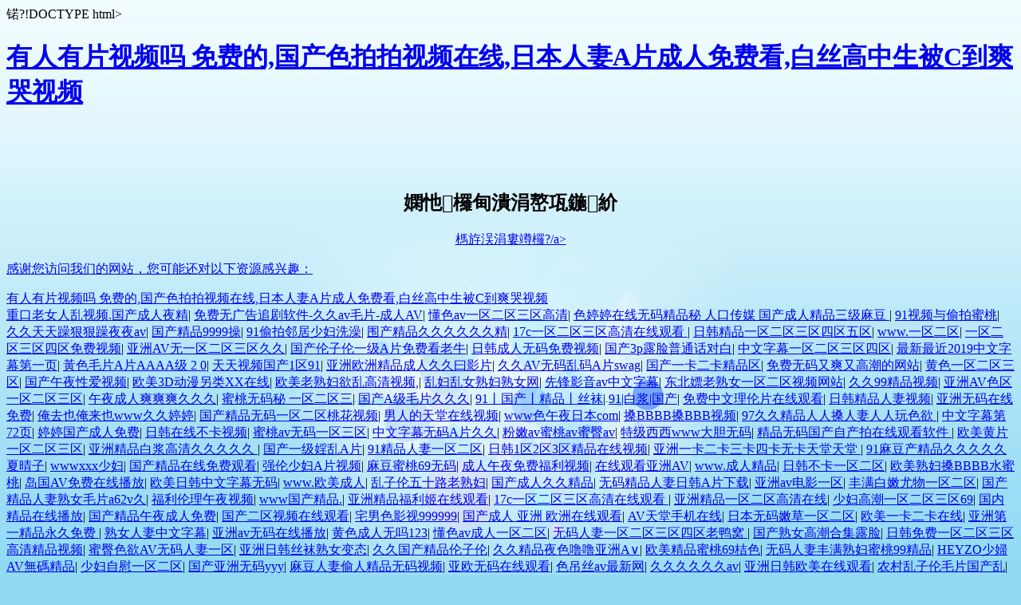

--- FILE ---
content_type: text/html
request_url: http://www.lcsjfjs.cn/info6330647
body_size: 99203
content:
�?!DOCTYPE html>
<html>
<head>
    <meta name="viewport" content="width=device-width" />
    <title>&#19968;&#21306;&#20108;&#21306;&#19977;&#21306;&#27704;&#20037;&#22312;&#32447;&#44;&#20037;&#20037;&#20037;&#20037;&#20037;&#65;&#86;&#26080;&#30721;&#20813;&#36153;&#32593;&#31449;&#44;&#22269;&#20135;&#31934;&#21697;&#20122;&#27954;&#19968;&#21306;&#20108;&#21306;&#26080;&#30721;&#22269;&#20135;&#44;&#20013;&#25991;&#23383;&#24149;&#65;&#118;&#26085;&#38889;&#31934;&#21697;&#13;&#44;&#26080;&#30721;&#19968;&#21306;&#20108;&#21306;&#39640;&#28526;&#21943;&#27700;</title>
    <style>
        html {height: 100%;width: 100%;}
        body{
            background:#92daf3 url(/Content/img/warning_bg.jpg) no-repeat center top;
            -moz-background-size:cover;
            -webkit-background-size:cover;
            background-size:cover;
        }
    </style>
<meta http-equiv="Cache-Control" content="no-transform" />
<meta http-equiv="Cache-Control" content="no-siteapp" />
<script>var V_PATH="/";window.onerror=function(){ return true; };</script>
</head>
<body>
<h1><a href="http://www.lcsjfjs.cn/">&#26377;&#20154;&#26377;&#29255;&#35270;&#39057;&#21527;&#32;&#20813;&#36153;&#30340;&#44;&#22269;&#20135;&#33394;&#25293;&#25293;&#35270;&#39057;&#22312;&#32447;&#44;&#26085;&#26412;&#20154;&#22971;&#65;&#29255;&#25104;&#20154;&#20813;&#36153;&#30475;&#44;&#30333;&#19997;&#39640;&#20013;&#29983;&#34987;&#67;&#21040;&#29245;&#21741;&#35270;&#39057;</a></h1><div id="eaeyo" class="pl_css_ganrao" style="display: none;"><center id="eaeyo"></center><blockquote id="eaeyo"></blockquote><li id="eaeyo"><table id="eaeyo"><tbody id="eaeyo"></tbody></table></li><tr id="eaeyo"></tr><tr id="eaeyo"></tr><wbr id="eaeyo"></wbr><dl id="eaeyo"></dl><tbody id="eaeyo"><object id="eaeyo"><small id="eaeyo"></small></object></tbody><wbr id="eaeyo"></wbr><button id="eaeyo"></button><s id="eaeyo"><noscript id="eaeyo"><option id="eaeyo"></option></noscript></s><acronym id="eaeyo"></acronym><bdo id="eaeyo"></bdo><dfn id="eaeyo"></dfn><input id="eaeyo"><tbody id="eaeyo"><pre id="eaeyo"></pre></tbody></input><pre id="eaeyo"></pre><noscript id="eaeyo"><option id="eaeyo"><dd id="eaeyo"></dd></option></noscript><blockquote id="eaeyo"><code id="eaeyo"><tr id="eaeyo"></tr></code></blockquote><abbr id="eaeyo"></abbr><th id="eaeyo"></th><tr id="eaeyo"><s id="eaeyo"><bdo id="eaeyo"></bdo></s></tr><th id="eaeyo"></th><dfn id="eaeyo"></dfn><small id="eaeyo"></small><s id="eaeyo"></s><em id="eaeyo"><del id="eaeyo"><tr id="eaeyo"></tr></del></em><button id="eaeyo"><blockquote id="eaeyo"><tfoot id="eaeyo"></tfoot></blockquote></button><nav id="eaeyo"></nav><dfn id="eaeyo"></dfn><menu id="eaeyo"><kbd id="eaeyo"><center id="eaeyo"></center></kbd></menu><blockquote id="eaeyo"></blockquote><rt id="eaeyo"></rt><abbr id="eaeyo"></abbr><object id="eaeyo"></object><pre id="eaeyo"></pre><abbr id="eaeyo"></abbr><tr id="eaeyo"></tr><ul id="eaeyo"><center id="eaeyo"><object id="eaeyo"></object></center></ul><s id="eaeyo"><bdo id="eaeyo"><option id="eaeyo"></option></bdo></s><s id="eaeyo"><noscript id="eaeyo"><option id="eaeyo"></option></noscript></s><kbd id="eaeyo"></kbd><li id="eaeyo"></li><samp id="eaeyo"><tbody id="eaeyo"><wbr id="eaeyo"></wbr></tbody></samp><cite id="eaeyo"></cite><kbd id="eaeyo"></kbd><optgroup id="eaeyo"><abbr id="eaeyo"><dfn id="eaeyo"></dfn></abbr></optgroup><blockquote id="eaeyo"></blockquote><tbody id="eaeyo"><sup id="eaeyo"><center id="eaeyo"></center></sup></tbody><small id="eaeyo"></small><del id="eaeyo"></del></div>
    <div style="text-align:center;margin-top:100px;">
        <p>
            <h2>���览��面不存在！</h2>
        </p>
        <p>
            <a href="javascript:history.go(-1);">�q�回上一��?/a>
        </p>
    </div>

<footer>
<div class="friendship-link">
<p>��л���������ǵ���վ�������ܻ���������Դ����Ȥ��</p>
<a href="http://www.lcsjfjs.cn/" title="&#26377;&#20154;&#26377;&#29255;&#35270;&#39057;&#21527;&#32;&#20813;&#36153;&#30340;&#44;&#22269;&#20135;&#33394;&#25293;&#25293;&#35270;&#39057;&#22312;&#32447;&#44;&#26085;&#26412;&#20154;&#22971;&#65;&#29255;&#25104;&#20154;&#20813;&#36153;&#30475;&#44;&#30333;&#19997;&#39640;&#20013;&#29983;&#34987;&#67;&#21040;&#29245;&#21741;&#35270;&#39057;">&#26377;&#20154;&#26377;&#29255;&#35270;&#39057;&#21527;&#32;&#20813;&#36153;&#30340;&#44;&#22269;&#20135;&#33394;&#25293;&#25293;&#35270;&#39057;&#22312;&#32447;&#44;&#26085;&#26412;&#20154;&#22971;&#65;&#29255;&#25104;&#20154;&#20813;&#36153;&#30475;&#44;&#30333;&#19997;&#39640;&#20013;&#29983;&#34987;&#67;&#21040;&#29245;&#21741;&#35270;&#39057;</a>

<div class="friend-links">


</div>
</div>

</footer>


<a href="http://www.dahuaart.cn" target="_blank">�ؿ���Ů������Ƶ.��������ҹ��</a>|
<a href="http://zyqzy.com.cn" target="_blank">����޹��׷������-�þ�avëƬ-����AV</a>|
<a href="http://www.uc520.cn" target="_blank">��ɫavһ��������������</a>|
<a href="http://www.kfkfsbcfmfc.cn" target="_blank">ɫ�����������뾫Ʒ�� �˿ڴ�ý
�������˾�Ʒ�����鶹</a>|
<a href="http://www.baomajuan.cn" target="_blank">91��Ƶ��͵������</a>|
<a href="http://www.pjjiuyi.cn" target="_blank">�þ�������ݺ���ҹҹav</a>|
<a href="http://kuqiba.cn" target="_blank">������Ʒ9999��</a>|
<a href="http://ttxpjx.cn" target="_blank">91͵���ھ��ٸ�ϴ��</a>|
<a href="http://m.fcohub.com.cn" target="_blank">Χ����Ʒ�þþþþþþ�</a>|
<a href="http://8111515.cn" target="_blank">17cһ�����������������߹ۿ�</a>|
<a href="http://zhenmeizhiguang.cn" target="_blank">�պ���Ʒһ������������������</a>|
<a href="http://www.ad-market.cn" target="_blank">www.һ������</a>|
<a href="http://www.cdltop.cn" target="_blank">һ�������������������Ƶ</a>|
<a href="http://m.rscxmj.cn" target="_blank">����AV��һ�����������þ�</a>|
<a href="http://guoruicheng.cn" target="_blank">����������һ��AƬ��ѿ���ţ</a>|
<a href="http://www.1cwc.cn" target="_blank">�պ��������������Ƶ</a>|
<a href="http://www.nnkk.com.cn" target="_blank">����3p¶����ͨ���԰�</a>|
<a href="http://m.qxsmartcity.com.cn" target="_blank">������Ļһ��������������</a>|
<a href="http://www.liankangkj.cn" target="_blank">�������2019������Ļ��һҳ</a>|
<a href="http://m.jsznxf.cn" target="_blank">�SɫëƬAƬAAAA�� 2 0</a>|
<a href="http://m.84055566.cn" target="_blank">������Ƶ����1��91</a>|
<a href="http://www.bqsyssb5.cn" target="_blank">����ŷ�޾�Ʒ���˾þ�ԻӰƬ</a>|
<a href="http://m.pytran-gis.cn" target="_blank">�þ�AV��������AƬswag</a>|
<a href="http://zhuankego.cn" target="_blank">����һ��������Ʒ��</a>|
<a href="http://szscssy.cn" target="_blank">���������ˬ�ָ߳�����վ</a>|
<a href="http://www.jiaowu.net.cn" target="_blank">��ɫһ����������</a>|
<a href="http://m.gametiao.cn" target="_blank">������ҹ�԰���Ƶ</a>|
<a href="http://www.kangyoung.cn" target="_blank">ŷ��3D��������XX����</a>|
<a href="http://www.xunzhenmy.cn" target="_blank">ŷ�����츾���Ҹ�����Ƶ,</a>|
<a href="http://www.shopba.cn" target="_blank">�Ҹ���Ů�츾��Ů��</a>|
<a href="http://m.huaxunsd.cn" target="_blank">�ȷ�Ӱ��av������Ļ</a>|
<a href="http://arjung.cn" target="_blank">����������Ůһ��������Ƶ��վ</a>|
<a href="http://0371ruhome.cn" target="_blank">�þ�99��Ʒ��Ƶ</a>|
<a href="http://m.nxhmxd.cn" target="_blank">����AVɫ��һ����������</a>|
<a href="http://m.zetaikuangchan.cn" target="_blank">��ҹ����ˬˬˬ�þþ�</a>|
<a href="http://m.sdbm1908.cn" target="_blank">���������� һ��������</a>|
<a href="http://www.bestsite.cn" target="_blank">����A��ëƬ�þþ�</a>|
<a href="http://sxlhywfw.cn" target="_blank">91ح����ح��Ʒح˿��</a>|
<a href="http://www.zeropointone.cn" target="_blank">91|�׽�|����</a>|
<a href="http://m.feijiuzy.com.cn" target="_blank">�����������Ƭ���߹ۿ�</a>|
<a href="http://www.meibao0929.cn" target="_blank">�պ���Ʒ������Ƶ</a>|
<a href="http://www.ligninhd.cn" target="_blank">���������������</a>|
<a href="http://m.lpsm.cn" target="_blank">��ȥҲ����Ҳwww�þ�����</a>|
<a href="http://www.fssct.cn" target="_blank">������Ʒ����һ�������һ���Ƶ</a>|
<a href="http://yew07.cn" target="_blank">���˵�����������Ƶ</a>|
<a href="http://yiquan17.cn" target="_blank">wwwɫ��ҹ�ձ�com</a>|
<a href="http://m.hrbsxfs.cn" target="_blank">��BBBB��BBB��Ƶ</a>|
<a href="http://www.vsac.cn" target="_blank">97�þþ�Ʒ����������������ɫ��</a>|
<a href="http://www.zxzuche.cn" target="_blank">������Ļ��72ҳ</a>|
<a href="http://10art.com.cn" target="_blank">���ù����������</a>|
<a href="http://lxwx6.cn" target="_blank">�պ����߲�����Ƶ</a>|
<a href="http://m.sepf.com.cn" target="_blank">����av����һ������</a>|
<a href="http://m.lthdz.cn" target="_blank">������Ļ����AƬ�þ�</a>|
<a href="http://www.n590.cn" target="_blank">����av����av����av</a>|
<a href="http://m.yserwc.cn" target="_blank">�ؼ�����www������</a>|
<a href="http://www.nwbj.com.cn" target="_blank">��Ʒ��������Բ������߹ۿ�����</a>|
<a href="http://www.ligninhd.cn" target="_blank">ŷ����Ƭһ����������</a>|
<a href="http://www.dffsdsmm.cn" target="_blank">���޾�Ʒ�׽�����þþþþ�</a>|
<a href="http://m.fenwai.com.cn" target="_blank">����һ���H��AƬ</a>|
<a href="http://pengpaiqiche.cn" target="_blank">91��Ʒ����һ������</a>|
<a href="http://m.huoliwan.com.cn" target="_blank">�պ�1��2��3����Ʒ������Ƶ</a>|
<a href="http://angangjishu.cn" target="_blank">����һ�����������Ŀ��޿���������</a>|
<a href="http://www.zkhyzy.cn" target="_blank">91�鶹����Ʒ�þþþþ�������</a>|
<a href="http://watermarkremover.cn" target="_blank">wwwxxx�ٸ�</a>|
<a href="http://m.shaokui.cn" target="_blank">������Ʒ������ѹۿ�</a>|
<a href="http://m.whjyh.cn" target="_blank">ǿ���ٸ�AƬ��Ƶ</a>|
<a href="http://m.jtkg1314.cn" target="_blank">�鶹����69����</a>|
<a href="http://m.rueny.cn" target="_blank">������ҹ��Ѹ�����Ƶ</a>|
<a href="http://m.zaschool.cn" target="_blank">���߹ۿ�����AV</a>|
<a href="http://www.gameiku.cn" target="_blank">www.���˾�Ʒ</a>|
<a href="http://qicaiyun.net.cn" target="_blank">�պ�����һ������</a>|
<a href="http://nmgyljy.cn" target="_blank">ŷ���츾��BBBBˮ����</a>|
<a href="http://87tv.cn" target="_blank">����AV������߲���</a>|
<a href="http://yunxuancyj.cn" target="_blank">ŷ���պ�������Ļ����</a>|
<a href="http://www.weryf.cn" target="_blank">www.ŷ������</a>|
<a href="http://www.cxczcs.cn" target="_blank">��������ʮ·���츾</a>|
<a href="http://ymdt.cn" target="_blank">�������˾þþ�Ʒ</a>|
<a href="http://zhuoyueqizhi.cn" target="_blank">���뾫Ʒ�����պ�AƬ����</a>|
<a href="http://www.cqjysy.cn" target="_blank">����av��Ӱһ��</a>|
<a href="http://plnhmy.cn" target="_blank">������������һ������</a>|
<a href="http://m.clkxygy.cn" target="_blank">������Ʒ������ŮëƬa62v��</a>|
<a href="http://m.credly.cn" target="_blank">����������ҹ��Ƶ</a>|
<a href="http://www.tobuyto.cn" target="_blank">www������Ʒ.</a>|
<a href="http://www.dqgps.cn" target="_blank">���޾�Ʒ���������߹ۿ�</a>|
<a href="http://m.jkzw.cn" target="_blank">17cһ�����������������߹ۿ�</a>|
<a href="http://www.huanuotower.cn" target="_blank">���޾�Ʒһ��������������</a>|
<a href="http://www.tynfd.com.cn" target="_blank">�ٸ��߳�һ����������69</a>|
<a href="http://www.cqqzmy.cn" target="_blank">���ھ�Ʒ���߲���</a>|
<a href="http://eh256.cn" target="_blank">������Ʒ��ҹ�������</a>|
<a href="http://5b2c.cn" target="_blank">����������Ƶ���߹ۿ�</a>|
<a href="http://ripcord.cn" target="_blank">լ��ɫӰ��999999</a>|
<a href="http://xzz53.cn" target="_blank">�������� ���� ŷ�����߹ۿ�</a>|
<a href="http://yaruweiye.cn" target="_blank">AV�����ֻ�����</a>|
<a href="http://m.ashbz.cn" target="_blank">�ձ������۲�һ������</a>|
<a href="http://m.yew06.cn" target="_blank">ŷ��һ����������</a>|
<a href="http://innova-da.com.cn" target="_blank">���޵�һ��Ʒ�������</a>|
<a href="http://www.cnkyl.cn" target="_blank">��Ů����������Ļ</a>|
<a href="http://www.eh256.cn" target="_blank">����av�������߲���</a>|
<a href="http://cupor.cn" target="_blank">��ɫ��������123</a>|
<a href="http://m.lsjzw.cn" target="_blank">��ɫav����һ������</a>|
<a href="http://m.cdhxyjx.cn" target="_blank">��������һ����������������Ѽ��</a>|
<a href="http://m.uni-baby.cn" target="_blank">������Ů�߳��ϼ�¶��</a>|
<a href="http://www.zhuoyueqizhi.cn" target="_blank">�պ����һ�������������徫Ʒ��Ƶ</a>|
<a href="http://jzwcyy.cn" target="_blank">����ɫ��AV��������һ��</a>|
<a href="http://www.ya298.cn" target="_blank">�����պ�˿����Ů��̬</a>|
<a href="http://0371ruhome.cn" target="_blank">�þù�����Ʒ������</a>|
<a href="http://www.ad-market.cn" target="_blank">�þþ�Ʒҹɫ��������A��</a>|
<a href="http://m.bwpr.cn" target="_blank">ŷ����Ʒ����69��ɫ</a>|
<a href="http://tlxjl.cn" target="_blank">�������޷����츾����99��Ʒ</a>|
<a href="http://yiaks.cn" target="_blank">HEYZO�ًDAV�o�a��Ʒ</a>|
<a href="http://lhxy.cn" target="_blank">�ٸ���οһ������</a>|
<a href="http://www.atmyo.cn" target="_blank">������������yyy</a>|
<a href="http://m.xiejingtong.cn" target="_blank">�鶹����͵�˾�Ʒ������Ƶ</a>|
<a href="http://www.wnnb.cn" target="_blank">��ŷ�������߹ۿ�</a>|
<a href="http://xwjqzh.cn" target="_blank">ɫ��˿av������</a>|
<a href="http://hcdmer.cn" target="_blank">�þþþþþ�av</a>|
<a href="http://m.dfrtgcc.cn" target="_blank">�����պ�ŷ�����߹ۿ�</a>|
<a href="http://m.aibreathe.cn" target="_blank">ũ��������ëƬ������</a>|
<a href="http://m.yiaks.cn" target="_blank">�����������������</a>|
<a href="http://m.mfjs666.cn" target="_blank">һ��һ���þ�a�þþ�Ʒ��������</a>|
<a href="http://www.yqxyzs.cn" target="_blank">�����г����ڵ�����С�����߹ۿ�</a>|
<a href="http://m.spj123.cn" target="_blank">����AVɫ�����www</a>|
<a href="http://www.sh-hyzdh.cn" target="_blank">ɬ��AV����һ����������ˮţӰ��</a>|
<a href="http://www.szssjyjczx.cn" target="_blank">������ ����һ��������������</a>|
<a href="http://m.jtqns.cn" target="_blank">ŷ��ģ��˫��һ������AA</a>|
<a href="http://www.stbaojie.cn" target="_blank">�ػ�AAAAAAAƬ�����Ƶ</a>|
<a href="http://royalstone.cn" target="_blank">��Ʒ�������߲���</a>|
<a href="http://www.thaim.org.cn" target="_blank">ŷ�޺��˳���A�������Ƶ</a>|
<a href="http://www.weqq8.cn" target="_blank">�������ĳ�����</a>|
<a href="http://www.23zn.cn" target="_blank">��Ʒ�۲�99Vһ��</a>|
<a href="http://www.zetaikuangchan.cn" target="_blank">99riAV7������Ʒ����</a>|
<a href="http://m.vpnvwoc.cn" target="_blank">������Ů������Ƶ</a>|
<a href="http://www.meiyuansheji.cn" target="_blank">�����Ž�һ������</a>|
<a href="http://m.meinv68.cn" target="_blank">������Ůžž��Ƶ</a>|
<a href="http://www.txqzj.com.cn" target="_blank">�����������׾�Ʒ����ר��</a>|
<a href="http://m.jrjxsb.cn" target="_blank">ɫ����һ���������߹ۿ�</a>|
<a href="http://gudongchun.cn" target="_blank">�ֻ����߹ۿ���Ƶ�������</a>|
<a href="http://www.kiqlcmk.cn" target="_blank">�ؼ�����444WWW������Ƶ�÷ѿ�</a>|
<a href="http://m.520bole.cn" target="_blank">��Ƭ��վ���߹ۿ�</a>|
<a href="http://www.yxtyy.cn" target="_blank">�պ���������ר��</a>|
<a href="http://lwce.cn" target="_blank">��Ʒȫ���Ҹ��۲�A��</a>|
<a href="http://m.t758.cn" target="_blank">�Ϻ��츾��BBBB��BBBB</a>|
<a href="http://dingfengxny.cn" target="_blank">��������������ѹۿ�</a>|
<a href="http://www.chi1dun.cn" target="_blank">www.һ������</a>|
<a href="http://vpnvwoc.cn" target="_blank">��������avһ��������</a>|
<a href="http://www.qhlagan.cn" target="_blank">��������91һƬ��</a>|
<a href="http://www.hycrossing.com.cn" target="_blank">������Ƶ�����߹ۿ�</a>|
<a href="http://yzltzs.cn" target="_blank">һ����������������Ƶ</a>|
<a href="http://m.n-t-t.cn" target="_blank">��ҹ��Ƶһ����������</a>|
<a href="http://www.szluohu.com.cn" target="_blank">ŷ������������Ƶһ����������</a>|
<a href="http://ruik.com.cn" target="_blank">����A��ëƬ�þþ�</a>|
<a href="http://m.mp3dg.cn" target="_blank">av������������</a>|
<a href="http://xiangnei.com.cn" target="_blank">����þ�ŷ�޳���</a>|
<a href="http://www.worldtone.com.cn" target="_blank">��ƷAV�������</a>|
<a href="http://www.happyhs.com.cn" target="_blank">���޼���������Ļ</a>|
<a href="http://m.elanding.cn" target="_blank">�������츾��XXXXX</a>|
<a href="http://huixing88.cn" target="_blank">������Ļ������Ƶ</a>|
<a href="http://www.1stplayer.cn" target="_blank">�����͸�����3��</a>|
<a href="http://114zg.cn" target="_blank">������������������ƵAPP</a>|
<a href="http://www.czqirun.cn" target="_blank">ŷ��,�ձ�,aƬ</a>|
<a href="http://jkzw.cn" target="_blank">�þ÷��������׾�Ʒ</a>|
<a href="http://vn35.cn" target="_blank">ŷ������һ����������</a>|
<a href="http://m.autocto.cn" target="_blank">�պ�����һ��������������</a>|
<a href="http://weryf.cn" target="_blank">�����ֻ���ˬ��ɫ�ִ̼������</a>|
<a href="http://m.auskay.com.cn" target="_blank">������Ʒ���ײ��������Ƶ</a>|
<a href="http://www.anyvnew.cn" target="_blank">�������������߲���</a>|
<a href="http://m.xinanshipin.cn" target="_blank">98�������޾�Ʒһ����������</a>|
<a href="http://sdsype.cn" target="_blank">�����Ҹ�������AAƬ</a>|
<a href="http://m.shhssy.com.cn" target="_blank">2020���˲����˸�������</a>|
<a href="http://adw123.cn" target="_blank">������ҹ��Ʒ�þþþþ�app</a>|
<a href="http://www.sstclyluck.com.cn" target="_blank">С�����������Ƶ</a>|
<a href="http://www.lf3c.cn" target="_blank">������Ƶ����1��91</a>|
<a href="http://jinzeer.cn" target="_blank">����m3u8������վ</a>|
<a href="http://m.shd-isystem.com.cn" target="_blank">��ƷaƬ���߹ۿ�</a>|
<a href="http://qb51.com.cn" target="_blank">�þþ�����AV���뾫Ʒɫ��ҹ</a>|
<a href="http://www.bakery-fun.cn" target="_blank">ŷ���պ����һ��������������aƬ</a>|
<a href="http://mipsca.cn" target="_blank">����Ì�椾�����Ƶ</a>|
<a href="http://www.szctr.cn" target="_blank">������Ʒһ������</a>|
<a href="http://www.dgjysc.cn" target="_blank">���Ҵ�ý2021��Ʒ��������</a>|
<a href="http://m.gycaishiwa.cn" target="_blank">ŷ��+�ղ�+����</a>|
<a href="http://m.ph568.cn" target="_blank">����AV����A��ɫ�����߹ۿ�</a>|
<a href="http://m.5zhuan.com.cn" target="_blank">����aƬ����ܳ����ܳ��Ƶ</a>|
<a href="http://zmdmly.com.cn" target="_blank">��������������뾫Ʒ�����ص�</a>|
<a href="http://m.qpwenda.cn" target="_blank">www.���޳���</a>|
<a href="http://m.jtkg1314.cn" target="_blank">���˵�����������Ƶ</a>|
<a href="http://www.tuforklifts.cn" target="_blank">aaaaa��ѹۿ��Կ������Կ�</a>|
<a href="http://m.redkey.com.cn" target="_blank">91�����ֻ���������</a>|
<a href="http://www.bbybl.cn" target="_blank">ŷ������һ������</a>|
<a href="http://runzhei.cn" target="_blank">����������ѹۿ�</a>|
<a href="http://www.hyzzi.cn" target="_blank">91ŷ������һ��������������</a>|
<a href="http://kxlsc.cn" target="_blank">��Ʒ����AV���߹ۿ�</a>|
<a href="http://shlwzdh.com.cn" target="_blank">�պ����޾�Ʒ�����Ʒ�</a>|
<a href="http://m.lxex.cn" target="_blank">����һ��88888</a>|
<a href="http://m.soundnet.com.cn" target="_blank">��Ʒ�����þþþþ�</a>|
<a href="http://m.garlandmall.com.cn" target="_blank">��Ʒ�þô̼���Ƶ</a>|
<a href="http://m.ruiyanghuanbaokeji.cn" target="_blank">������Ů������¶����Ƶ</a>|
<a href="http://m.alxston.cn" target="_blank">��ɫ�������߹ۿ���Ƶ</a>|
<a href="http://www.ddstkw.cn" target="_blank">�����������ͽ�XXXX</a>|
<a href="http://sdlymy.cn" target="_blank">һ���������������Ƶ����</a>|
<a href="http://nowme.cn" target="_blank">18   ���þþ�Ʒ����</a>|
<a href="http://m.szthy.cn" target="_blank">��������91���޻���</a>|
<a href="http://m.qpwenda.cn" target="_blank">����һ��������վ</a>|
<a href="http://www.bakery-fun.cn" target="_blank">ȫ�����˵�������</a>|
<a href="http://lianshunwuliu.cn" target="_blank">ŷ���԰�XXX����XYX��ˬ</a>|
<a href="http://www.fenwai.com.cn" target="_blank">av������ڵ����߲���</a>|
<a href="http://m.whjsw.com.cn" target="_blank">������������DVD</a>|
<a href="http://m.123cpu.cn" target="_blank">A��һ����������</a>|
<a href="http://h2345.cn" target="_blank">������Ʒ�����׶԰�</a>|
<a href="http://www.waimaokuaiche.cn" target="_blank">�þ����޳�������Ӱ���º�¥Ӱ��</a>|
<a href="http://xunzhenmy.cn" target="_blank">һ��һ���þ�a�þþ�Ʒ����</a>|
<a href="http://jhyzb.cn" target="_blank">���ǿ����վ�þþþþ�99999</a>|
<a href="http://bsptco.com.cn" target="_blank">����l��Ʒ�þþþþþþþ�</a>|
<a href="http://www.ttxpjx.cn" target="_blank">ɫ��av�����㽶</a>|
<a href="http://qjmph.cn" target="_blank">�ķ���������������</a>|
<a href="http://golden-surplus.cn" target="_blank">���������ۺ�һ��99</a>|
<a href="http://zbwkcs.cn" target="_blank">�ݺ�ɫ����ݺݺݺ��������</a>|
<a href="http://m.colashop.cn" target="_blank">�������žž��Ƶ</a>|
<a href="http://ksqczl.cn" target="_blank">����������Ļ����</a>|
<a href="http://74ze.cn" target="_blank">������444www������</a>|
<a href="http://www.nnysty.cn" target="_blank">��ɪŮ�޵�����Ƶ��ȫ</a>|
<a href="http://m.chahu123.cn" target="_blank">ŷ�����˾�ƷAAAƬ�춹Ӱ��</a>|
<a href="http://www.rcqfy.cn" target="_blank">һ��������Ʒ��Ƶ</a>|
<a href="http://gamezf.cn" target="_blank">����ŷ��һ��������������һ</a>|
<a href="http://m.eastrong.com.cn" target="_blank">���������˲�����ˬ</a>|
<a href="http://www.hnxmt.cn" target="_blank">���������ٸ���������</a>|
<a href="http://www.youwenwang.cn" target="_blank">�����ʷ��¼ȫ��ɾ�������Ӵ�ƨ�����߿�</a>|
<a href="http://cdltop.cn" target="_blank">��������AV����һ����������</a>|
<a href="http://m.jzsbz.cn" target="_blank">���޳����ֻ�����</a>|
<a href="http://m.dwedu.com.cn" target="_blank">�����ò��ֻ�����</a>|
<a href="http://www.vgobra.cn" target="_blank">���й�����xvideos</a>|
<a href="http://m.666666cq.cn" target="_blank">www.97������ˬ</a>|
<a href="http://www.kkttv.cn" target="_blank">�þù�����Ʒ��Ƶ</a>|
<a href="http://zxzuche.cn" target="_blank">����AV��������Ժ</a>|
<a href="http://wxkstar.com.cn" target="_blank">���¶�����˵�Ӱ</a>|
<a href="http://m.zhaozijing.cn" target="_blank">99��Ʒһ����������</a>|
<a href="http://m.zgssgy.com.cn" target="_blank">�����պ���������</a>|
<a href="http://bwpr.cn" target="_blank">������Ļ��������</a>|
<a href="http://www.zaschool.cn" target="_blank">���㽶��Ƶ���߹ۿ���Ѿ�Ʒ</a>|
<a href="http://m.lsmusic.cn" target="_blank">��������Ƭ911��Ƶ</a>|
<a href="http://m.hnxmt.cn" target="_blank">�鶹˫�����������ٸ�</a>|
<a href="http://lylepeke.cn" target="_blank">��,�����������Ƶ</a>|
<a href="http://nangzuo.cn" target="_blank">����AV����һ����</a>|
<a href="http://m.cu20.cn" target="_blank">������������һ����������</a>|
<a href="http://jrjxsb.cn" target="_blank">��ɫһ����������</a>|
<a href="http://m.lastbus.cn" target="_blank">��Ʒ�����þþþ�</a>|
<a href="http://m.szblock.cn" target="_blank">����AV������˾�Ʒ������</a>|
<a href="http://m.znmrjxj.cn" target="_blank">ŷ��+�ղ�+����</a>|
<a href="http://kjpw.cn" target="_blank">�պ���Ʒ������Ļ����</a>|
<a href="http://www.jiajudq.cn" target="_blank">ŷ������Ů1��2������</a>|
<a href="http://jyas.cn" target="_blank">������Ʒ���������</a>|
<a href="http://m.shljys.cn" target="_blank">���޾�Ʒһ��������Ļ����</a>|
<a href="http://feiyanda.cn" target="_blank">������Ļ��Ů������ѿ�Ƭ����</a>|
<a href="http://www.dx-trip.cn" target="_blank">����������Ƶһ������</a>|
<a href="http://www.bionano.com.cn" target="_blank">�����԰�������Ƶ</a>|
<a href="http://www.gb15.cn" target="_blank">�������������ɫ��Ƶ</a>|
<a href="http://www.jiajudq.cn" target="_blank">�þþ������ۺϹ��Բ����훉</a>|
<a href="http://www.czofk.cn" target="_blank">ŷ��3D��������XX����</a>|
<a href="http://www.modelshare.cn" target="_blank">����������ڵ�ʮ�˽�����</a>|
<a href="http://www.jnpl.com.cn" target="_blank">�պ�������������ۿ�</a>|
<a href="http://cmncp.cn" target="_blank">�й�AVһ������</a>|
<a href="http://m.se0718.cn" target="_blank">99��Ʒ��������һ������</a>|
<a href="http://m.kingbeach.cn" target="_blank">�ձ�һ������������Ƶ</a>|
<a href="http://www.byyms.cn" target="_blank">�������Ծޱ���������Ƶ����</a>|
<a href="http://www.lushangyingxiao.cn" target="_blank">�������˻�ɫ��Ƶ���߹ۿ�</a>|
<a href="http://m.cdlelive.cn" target="_blank">���ھ�Ʒ͵����Ƶ</a>|
<a href="http://www.buyears.cn" target="_blank">�պ�����һ����������������Ƶ��</a>|
<a href="http://www.nthpwf.cn" target="_blank">������Ʒ�߳�����</a>|
<a href="http://www.baomajuan.cn" target="_blank">www.3344.com��ɫ</a>|
<a href="http://m.hfyhsm.cn" target="_blank">99������Ʒ�����Ƶ�ۿ�8</a>|
<a href="http://www.taish5.cn" target="_blank">����Ů����ζHDXX69</a>|
<a href="http://tongmaihealth.cn" target="_blank">����4444www����</a>|
<a href="http://m.377832.cn" target="_blank">�������������Ƶ</a>|
<a href="http://www.taodabai.cn" target="_blank">����������������Ʒ����һ����������</a>|
<a href="http://www.zybn.cn" target="_blank">�Ĵ���BBB��BBBˬˬˬ��</a>|
<a href="http://luguangping.cn" target="_blank">��ʵ���߼�ͥ����ר��</a>|
<a href="http://www.yzltzs.cn" target="_blank">�������� ������Ѷ�̬</a>|
<a href="http://qfdcgio.cn" target="_blank">������Ʒ��������������</a>|
<a href="http://www.qiaohd.cn" target="_blank">������ɫ�����վ</a>|
<a href="http://m.sdo11.org.cn" target="_blank">�պ���Ʒ����������Ļ����</a>|
<a href="http://www.lthdz.cn" target="_blank">������Ļ����һ������</a>|
<a href="http://m.meirisanxing.cn" target="_blank">������� һ��ˬ�����ձ�</a>|
<a href="http://cilia.com.cn" target="_blank">17c.com��ݹ�����Ʒ�պ�</a>|
<a href="http://m.666666cq.cn" target="_blank">������Ʒҹҹˬ7777777</a>|
<a href="http://www.chimengcz.cn" target="_blank">������Ļ+����+��������www</a>|
<a href="http://www.52im.cn" target="_blank">ɫ����ɫ99�����ۺϾ�Ʒ</a>|
<a href="http://zmdmly.com.cn" target="_blank">���ݳ����ٸ���Ƶ���߹ۿ�</a>|
<a href="http://tx5555.cn" target="_blank">������Ʒ�����Բ�</a>|
<a href="http://www.xa-ic.cn" target="_blank">ŷ������AƬ����</a>|
<a href="http://www.ashbz.cn" target="_blank">����av�˳�av��������</a>|
<a href="http://16visa.com.cn" target="_blank">�����������߹ۿ���Ƶ</a>|
<a href="http://sxzyxc.com.cn" target="_blank">ŷ��һ����ɫ��Ƭ</a>|
<a href="http://mooho.cn" target="_blank">��˿JKʮ�˽����۴�</a>|
<a href="http://m.aymovie.cn" target="_blank">����AV����ƬëƬһ������ˮ</a>|
<a href="http://gngg2.cn" target="_blank">91�þ��㽶������Ů�߿�</a>|
<a href="http://fytec.com.cn" target="_blank">�պ���Ʒ�����������</a>|
<a href="http://zgwjd.cn" target="_blank">����ɫ��av��ҹ�þþ�һ����������</a>|
<a href="http://yew07.cn" target="_blank">���޾�Ʒ�� һ�������������߹ۿ�</a>|
<a href="http://cy16.cn" target="_blank">ŷ���츾һ����������</a>|
<a href="http://m.dripcoffee.cn" target="_blank">1000��ëƬAƬ��ѹۿ�</a>|
<a href="http://www.zhongtianyaolu.cn" target="_blank">91�鶹��Ʒ��������һ����������</a>|
<a href="http://m.haienkeji.cn" target="_blank">����ɫ��ɫ��www</a>|
<a href="http://www.chi1dun.cn" target="_blank">Ů�˸߳�һ��AƬ�˽���</a>|
<a href="http://m.shsizu021.cn" target="_blank">��ɫ��Ƶ��ѹۿ�</a>|
<a href="http://uhbj.cn" target="_blank">�����ٸ���Ʒ�þþþþ�0000</a>|
<a href="http://www.fengshiye.cn" target="_blank">�������������ִ���ˬ</a>|
<a href="http://www.fgylp.cn" target="_blank">ŷ��������ҹ����AƬ��ɫֱ��</a>|
<a href="http://m.haowindows.cn" target="_blank">�Ĵ�WWB��BBBB��BBBB</a>|
<a href="http://m.qfzf.cn" target="_blank">�պ�һ������ȫ��������ѹۿ�</a>|
<a href="http://neo-deco.cn" target="_blank">������Ʒ777777</a>|
<a href="http://m.yuyejz.cn" target="_blank">һ����������ŮA����</a>|
<a href="http://www.yuni9.cn" target="_blank">ŷ���޾�AƬ���߹ۿ�</a>|
<a href="http://www.xebvlu.cn" target="_blank">����������л����԰�</a>|
<a href="http://lmbhyc.cn" target="_blank">337p���۴���������ɪӰԺ</a>|
<a href="http://www.kmhst.cn" target="_blank">�����պ�ŷ������ˬ����</a>|
<a href="http://www.yorollyee.cn" target="_blank">������Ƶһ�����߲���</a>|
<a href="http://www.jsyjl.cn" target="_blank">���뾫Ʒ�����츾��t</a>|
<a href="http://hzxyjz.cn" target="_blank">�������˾�Ʒһ��������������</a>|
<a href="http://begate.cn" target="_blank">����������Ůһ��������Ƶ��վ</a>|
<a href="http://www.jobnew.cn" target="_blank">���޾�ƷëƬVAһ������Ѽ��2</a>|
<a href="http://www.nthpwf.cn" target="_blank">������������͵�����߹ۿ�</a>|
<a href="http://sanhill.cn" target="_blank">�������׾þþþþþ�kkk��վ</a>|
<a href="http://ywgm.com.cn" target="_blank">98����++��ý�鶹����Ƶ</a>|
<a href="http://anolon.cn" target="_blank">�õ�����Ƶ����ֻ�о�Ʒ</a>|
<a href="http://m.aa21.cn" target="_blank">AV����һ����������</a>|
<a href="http://m.fdjscp.cn" target="_blank">��ҹ91��Ʒ��������A����</a>|
<a href="http://m.xinshunmiao.cn" target="_blank">һ����������������Ƶ</a>|
<a href="http://m.lwpj.cn" target="_blank">��ɫav����av�˳�av</a>|
<a href="http://www.bbyhsz.cn" target="_blank">�������޷����ٸ��츾����ʮ·</a>|
<a href="http://m.rsty.com.cn" target="_blank">Ӱ���ȷ�AV������Դ</a>|
<a href="http://m.queshancapital.com.cn" target="_blank">���ϱ���18 �׽����߹ۿ�</a>|
<a href="http://www.qiubian.com.cn" target="_blank">�����㽶����鶹</a>|
<a href="http://casehelp.cn" target="_blank">����С˵������Ƶ</a>|
<a href="http://m.wuhanyihua.cn" target="_blank">����AVһ��������������</a>|
<a href="http://k080.cn" target="_blank">������ѵ�AV��ַ</a>|
<a href="http://www.56865686.cn" target="_blank">ŷ������һ����������</a>|
<a href="http://www.whskyy.cn" target="_blank">ŷ��������ҹ��Ʒ���</a>|
<a href="http://yifashun.cn" target="_blank">���պ�һ����������</a>|
<a href="http://m.chimengtt.cn" target="_blank">������Ʒ����������</a>|
<a href="http://yinggelun.cn" target="_blank">�������������Ƶ</a>|
<a href="http://huaboyuan.cn" target="_blank">�����˳������Ƶ</a>|
<a href="http://www.datangmuwu.cn" target="_blank">��Ʒ��Ƶ�������޹�˾</a>|
<a href="http://xingwifi.cn" target="_blank">����һ����Ƶ����</a>|
<a href="http://m.dfrtgcc.cn" target="_blank">�������������Ƶ</a>|
<a href="http://www.mei002.cn" target="_blank">ŷ����Ʒ������Ƶ</a>|
<a href="http://m.1wy4q.cn" target="_blank">���˸߳�AAëƬŷ��</a>|
<a href="http://m.tongmaihealth.cn" target="_blank">www���� ɫ�龫���</a>|
<a href="http://www.jdmgui.cn" target="_blank">ɫ���ݺ�������������������Ļ��վ</a>|
<a href="http://www.google158.cn" target="_blank">�þ�8888888��Ƶ����</a>|
<a href="http://lwce.cn" target="_blank">����av�� һ����������</a>|
<a href="http://www.merhaba.cn" target="_blank">���������츾����app</a>|
<a href="http://nxhmxd.cn" target="_blank">������ƷAV��͵��͵�ۺ�</a>|
<a href="http://www.nsxt.cn" target="_blank">�����˳�������.www��ɫ</a>|
<a href="http://www.posjiameng.cn" target="_blank">�����������AV��վ���߹ۿ�</a>|
<a href="http://www.pjjiuyi.cn" target="_blank">����Av����Av</a>|
<a href="http://www.shaokui.cn" target="_blank">�����ٸ��԰���Ƶ</a>|
<a href="http://dezhongdianzi.cn" target="_blank">����AVXXOO</a>|
<a href="http://www.qrkc.cn" target="_blank">ɫ������վwww������ѹۿ�</a>|
<a href="http://www.eurospa.cn" target="_blank">������Ʒ��ҹ������Ƶ</a>|
<a href="http://m.yzkns.cn" target="_blank">���޾�Ʒ�ֻ�����</a>|
<a href="http://www.zugao.cn" target="_blank">���ַ�һ����������������Ƶ</a>|
<a href="http://m.slslc.cn" target="_blank">����Ů��һ����������</a>|
<a href="http://www.ghrdb.cn" target="_blank">������ҹ��Ʒ����AƬ���߹ۿ�</a>|
<a href="http://m.myyuanfen.com.cn" target="_blank">����av���߲���</a>|
<a href="http://www.yx4w.cn" target="_blank">������Ļ�պ�ŷ��</a>|
<a href="http://m.sh.cn" target="_blank">����ëƬA���þþþþ�</a>|
<a href="http://nacuis.cn" target="_blank">������Ļžžžž</a>|
<a href="http://n-t-t.cn" target="_blank">�պ���Ƶһ����������</a>|
<a href="http://miiila.cn" target="_blank">Ӱ���ȷ���������</a>|
<a href="http://www.ecglobal.com.cn" target="_blank">������Ѿ�Ʒ���������Ƶ</a>|
<a href="http://www.tjxyb.cn" target="_blank">����91�������������������ɫ</a>|
<a href="http://m.6x9hkan.cn" target="_blank">ŷ�����ͽ�XXXX�Ҵ�3</a>|
<a href="http://m.mbfby.cn" target="_blank">��Ʒ999999������վ</a>|
<a href="http://m.yew07.cn" target="_blank">�ձ�һ�������߹ۿ�</a>|
<a href="http://sdlymy.cn" target="_blank">��������a��һ��������������ˮ</a>|
<a href="http://www.ghx9.cn" target="_blank">ŷ����Ʒһ��ƻ���ֻ�����</a>|
<a href="http://m.yxtyy.cn" target="_blank">��Ʒһ����������</a>|
<a href="http://www.cocci.cn" target="_blank">С�������������A��</a>|
<a href="http://m.catalyn.cn" target="_blank">�ձ��Ʒ�ʦ������ר��</a>|
<a href="http://m.light-building.com.cn" target="_blank">�������������߹ۿ�</a>|
<a href="http://hxggcj.cn" target="_blank">����av�þþþ�</a>|
<a href="http://m.catalyn.cn" target="_blank">ŷ�����˾�Ʒһ����������MBA</a>|
<a href="http://csfyw.cn" target="_blank">����vs���������ٸ�С˵</a>|
<a href="http://tynfd.com.cn" target="_blank">һ��������������ŷ��</a>|
<a href="http://m.shenhuilong.cn" target="_blank">����ŷ���츾AƬ����</a>|
<a href="http://www.ohyb.com.cn" target="_blank">�þþ�Ʒ��������AV��������</a>|
<a href="http://www.taish5.cn" target="_blank">ŷ�����˾�ƷAAAƬ�춹Ӱ��</a>|
<a href="http://www.xcys88.cn" target="_blank">��������һ�����������߻���ת��</a>|
<a href="http://clkxygy.cn" target="_blank">�������뾫Ʒ͵�����߲���</a>|
<a href="http://nmg78.cn" target="_blank">�����۰�һ������������Ƶ</a>|
<a href="http://vscoluekmc.cn" target="_blank">�ձ�ǿ��������һ������</a>|
<a href="http://www.shopba.cn" target="_blank">����av������Ļ</a>|
<a href="http://www.xianrenzao.cn" target="_blank">�������һ������</a>|
<a href="http://begate.cn" target="_blank">97������Ʒ��������</a>|
<a href="http://m.liushuqihuan.cn" target="_blank">����һ�� Ƭ������Ƶ����</a>|
<a href="http://www.ekhggj.cn" target="_blank">���������{����ˮAƬ</a>|
<a href="http://www.hcdmer.cn" target="_blank">�þ�91������������ϵ��</a>|
<a href="http://blgzhipin.cn" target="_blank">�ִ��ִ� �ֻ���ˬ �����Ƶ�ۿ�</a>|
<a href="http://www.fulux.cn" target="_blank">��Ū�����ٸ�500ϵ����Ƶ</a>|
<a href="http://m.whjpjj.cn" target="_blank">���Ҿþþø�������</a>|
<a href="http://m.denqing.cn" target="_blank">�����¼���2222</a>|
<a href="http://1cma.cn" target="_blank">�����պ���Ʒ�� ���߹ۿ�</a>|
<a href="http://m.xwwg.cn" target="_blank">�ձ��츾������Ļ</a>|
<a href="http://028pay.cn" target="_blank">����AV���߲���</a>|
<a href="http://manwei3000.cn" target="_blank">������ƷAVɫ��һ������</a>|
<a href="http://www.8w2m.cn" target="_blank">�Ĵ���BBB��Ʒ����</a>|
<a href="http://m.jszhaohua.com.cn" target="_blank">ŷ����Ʒһ��ƻ���ֻ�����</a>|
<a href="http://eekm.cn" target="_blank">��������һ��������������ľ��ϣ</a>|
<a href="http://m.aa21.cn" target="_blank">www.�þþþþ�</a>|
<a href="http://m.yew06.cn" target="_blank">������Ʒ�۲�77AV������</a>|
<a href="http://www.shnlm.cn" target="_blank">91����ح����ح����ح</a>|
<a href="http://m.jinpinzb.cn" target="_blank">����AI�߳��þ�����</a>|
<a href="http://dwedu.com.cn" target="_blank">�þù���Vһ��ë������</a>|
<a href="http://www.44pk.cn" target="_blank">99��Ʒһ���������������̾�</a>|
<a href="http://www.qzxzy.com.cn" target="_blank">�Լ����츾������</a>|
<a href="http://m.sa62m.cn" target="_blank">���� ���� ���� ����</a>|
<a href="http://www.hzmst.cn" target="_blank">�պ�AVһ���������߲�����վ</a>|
<a href="http://m.gzyctx.cn" target="_blank">�ձ�������Ļ�������|�ձ�������Ƭ��������|�þù��������׾�Ʒ�����ҹ|��</a>|
<a href="http://star-ehealth.cn" target="_blank">���뾫Ʒ��Ƶ���߹ۿ�</a>|
<a href="http://youlivip.cn" target="_blank">�����츾��BBBB��BBBBһ-�칫�����д�</a>|
<a href="http://www.pqrk.cn" target="_blank">������Ů��ο��վ</a>|
<a href="http://ruiczl.cn" target="_blank">�ձ�WWW���߹ۿ�</a>|
<a href="http://wkhao.cn" target="_blank">��ģ����һ����������</a>|
<a href="http://fnxz.cn" target="_blank">�����̼��߳���������</a>|
<a href="http://m.mahow.com.cn" target="_blank">����������Ƶһ����������</a>|
<a href="http://www.i-perfect.cn" target="_blank">��ҹ���׵�Ӱ����ƬAƬ�����۰�
����һ�������������</a>|
<a href="http://giovani.cn" target="_blank">97�þþ�Ʒ����������������ɫ��</a>|
<a href="http://www.zhtcc.com.cn" target="_blank">���޼���������Ļ</a>|
<a href="http://wprm.cn" target="_blank">��ɫa��һ������������ѹۿ�</a>|
<a href="http://fayzl.cn" target="_blank">�þþþ�������ˮ���һ��AƬ</a>|
<a href="http://yuni9.cn" target="_blank">ŷ��������Ƶһ����������</a>|
<a href="http://www.tjyian.cn" target="_blank">������Ʒ�۲�AV���д�</a>|
<a href="http://www.tkpdf.cn" target="_blank">��Ʒ�þþþþ�������Ļ��ˮ</a>|
<a href="http://www.taodabai.cn" target="_blank">ŷ������һ������</a>|
<a href="http://www.ledengineer.com.cn" target="_blank">����������Ƶ���߹ۿ�</a>|
<a href="http://infopen.cn" target="_blank">����ֻ�о�Ʒ66</a>|
<a href="http://www.jbl22.cn" target="_blank">����³˿һ������</a>|
<a href="http://www.dezhongdianzi.cn" target="_blank">�þ�av�� һ����������ˮţ</a>|
<a href="http://m.mbfby.cn" target="_blank">ŷ����Ƶһ����������</a>|
<a href="http://www.cmgsll.com.cn" target="_blank">www.����AV.com</a>|
<a href="http://m.buyieun.cn" target="_blank">��������������Ƶ</a>|
<a href="http://m.zazang.cn" target="_blank">ҹҹ����һ��+1080p</a>|
<a href="http://axacar.cn" target="_blank">������ɫ������߹ۿ�</a>|
<a href="http://m.pphh.com.cn" target="_blank">����ŷ��������Ƶ</a>|
<a href="http://www.chimengcz.cn" target="_blank">����99�þþù�����Ʒ�������</a>|
<a href="http://sdhysw.org.cn" target="_blank">С�����������Ƶ</a>|
<a href="http://m.8b3z97.cn" target="_blank">�������������Ƶ</a>|
<a href="http://m.59fz.cn" target="_blank">���޾�Ʒ�þþþ�������Ļ86</a>|
<a href="http://www.ryuk.cn" target="_blank">ŷ�������������AƬ</a>|
<a href="http://m.catalyn.cn" target="_blank">ҹҹ�˾þ��������뾫Ʒϵ��</a>|
<a href="http://m.allymold.com.cn" target="_blank">�պ�������Ļ������</a>|
<a href="http://ruian18.cn" target="_blank">����ëƬ���߹ۿ�</a>|
<a href="http://ewnews.cn" target="_blank">97���޾�Ʒ��Ƶһ��</a>|
<a href="http://m.star-ehealth.cn" target="_blank">�������߹ۿ���Ʒһ������</a>|
<a href="http://m.xinanshipin.cn" target="_blank">AV�������߹ۿ�</a>|
<a href="http://www.costarinf.com.cn" target="_blank">Ӱ���ȷ�avtt</a>|
<a href="http://m.cg-dx.cn" target="_blank">JIZZJIZZ������Ʒ�鶹</a>|
<a href="http://czsy6.com.cn" target="_blank">һ�����������Ƶ</a>|
<a href="http://haopianyifanli.cn" target="_blank">�������޷����ٸ�</a>|
<a href="http://m.fgylp.cn" target="_blank">���޾�Ʒ�þþþ�������Ļ����</a>|
<a href="http://www.jxtcps.cn" target="_blank">��������˳���Ƶ</a>|
<a href="http://www.zhongshiyunxue.cn" target="_blank">91�ڱ��̾������԰�</a>|
<a href="http://www.51zhineng.com.cn" target="_blank">������Ѿ�Ʒ��Ƶ</a>|
<a href="http://www.dldghl.cn" target="_blank">����³³ҹҹˬˬˬ</a>|
<a href="http://gzhyyt.cn" target="_blank">����һ������������Ƶ��Ʒ��ѹۿ�</a>|
<a href="http://www.stcmoet.com.cn" target="_blank">����������Ůһ��������Ƶ��վ</a>|
<a href="http://goseng.cn" target="_blank">������Ļav����a��ɫ��</a>|
<a href="http://m.toumo.cn" target="_blank">��ŷ�����ۺ�����һ������</a>|
<a href="http://www.elasticrun.cn" target="_blank">97�þþ�Ʒ�����츾������</a>|
<a href="http://sogokh.cn" target="_blank">�߳�ëƬ���ڵ���ѿ�</a>|
<a href="http://www.shouxiaowang.cn" target="_blank">ɫyeye�㽶��͹��������</a>|
<a href="http://www.wczjbx.cn" target="_blank">ǿ���ٸ�AƬ��Ƶ</a>|
<a href="http://m.goseng.cn" target="_blank">��Ʒ�����ؿ�������</a>|
<a href="http://m.ovic.cn" target="_blank">����A�̾�Ʒ��������������</a>|
<a href="http://www.zjxl-bearing.cn" target="_blank">��Ů���� ���ޤ���Ƶ</a>|
<a href="http://www.bztianlu.cn" target="_blank">91��������һ����������</a>|
<a href="http://m.ya298.cn" target="_blank">H�⶯������AV��������һ��</a>|
<a href="http://www.fkfe9.cn" target="_blank">ŷ������һ������</a>|
<a href="http://m.moocufo.cn" target="_blank">�� �� ��� �� ɫ ��Ƶ</a>|
<a href="http://m.zgndw.cn" target="_blank">��Ʒ�ٸ�ThePorn</a>|
<a href="http://m.relipet.cn" target="_blank">��91 ��Ƶһ����������</a>|
<a href="http://www.xcanchun.cn" target="_blank">��������Ʒһ����������</a>|
<a href="http://yunvfang.com.cn" target="_blank">��� ��ˮˬwww������</a>|
<a href="http://feijiuzy.com.cn" target="_blank">����AV�պ�AV�߳�������ˬ</a>|
<a href="http://m.kepu123.cn" target="_blank">������Ʒ�� �鶹097��˼��?</a>|
<a href="http://m.wczjbx.cn" target="_blank">��Ů��Ʒ����С��36p</a>|
<a href="http://xyow.cn" target="_blank">���뾫ƷThePorn</a>|
<a href="http://shulexuan.cn" target="_blank">����һ������������������</a>|
<a href="http://m.hswseo.cn" target="_blank">�����պ���Ʒ����ȥ���ר������</a>|
<a href="http://www.rspackaging.cn" target="_blank">ɫ����������������</a>|
<a href="http://jkmoney.cn" target="_blank">������Ļ������Ƶ</a>|
<a href="http://bezleno.cn" target="_blank">�ֻ����߿�Ƭav</a>|
<a href="http://m.czrmj.cn" target="_blank">�Ĵ�WWB��BBBB��BBBB</a>|
<a href="http://m.ah-zhenai.cn" target="_blank">��������7777777</a>|
<a href="http://m.jljsbsy.cn" target="_blank">����޹��׷������-�þ�avëƬ-����AV</a>|
<a href="http://m.eurospa.cn" target="_blank">ŷ��AAAAAAAA</a>|
<a href="http://m.cdtcm.cn" target="_blank">������ҹҹ��ɫ��ʦ</a>|
<a href="http://www.mrguo.com.cn" target="_blank">������ѻ�ɫӰ��</a>|
<a href="http://cunming.com.cn" target="_blank">����һ����������</a>|
<a href="http://fgqw.cn" target="_blank">ˮţӰ��avһ���������</a>|
<a href="http://taimiaole.cn" target="_blank">���߿���huang��av.</a>|
<a href="http://m.szhuameixin.cn" target="_blank">���������ˬ�ָ߳�����վ</a>|
<a href="http://vitafood.cn" target="_blank">����4444WWW���뾫Ʒ</a>|
<a href="http://m.admaking.cn" target="_blank">caopor����</a>|
<a href="http://lightscape.cn" target="_blank">����һ�������������</a>|
<a href="http://m.cakcok.cn" target="_blank">�����������߹ۿ�</a>|
<a href="http://m.jytgt.cn" target="_blank">�ձ�A V������Ļ</a>|
<a href="http://www.happyfootball.net.cn" target="_blank">���޾�Ʒ�������</a>|
<a href="http://vtcomposite.cn" target="_blank">������������������</a>|
<a href="http://www.gzlingkang.com.cn" target="_blank">���� ˿������ ������Ļ</a>|
<a href="http://m.xbywy.cn" target="_blank">���޹����츾�����պ�</a>|
<a href="http://longlinfang.cn" target="_blank">������Ƶ���߹ۿ�</a>|
<a href="http://m.shljys.cn" target="_blank">���޾���һ������</a>|
<a href="http://ys021.cn" target="_blank">ŷ���Ҹ���Ұŷ����Ƶ</a>|
<a href="http://51dayin.cn" target="_blank">���˾þþø���������Ƶ</a>|
<a href="http://www.ymdt.cn" target="_blank">������Ʒ����100��Ƶ</a>|
<a href="http://szjzgs.cn" target="_blank">����av��Ѳ���</a>|
<a href="http://www.ihcrsgz.cn" target="_blank">��ɫ�������߹ۿ���Ƶ</a>|
<a href="http://zhuankego.cn" target="_blank">������Ļ����va</a>|
<a href="http://www.juei.cn" target="_blank">�þþþ�����Av����v</a>|
<a href="http://m.tfzl.cn" target="_blank">�����ְ������ֽ���ˬ18p</a>|
<a href="http://www.distnsrs.cn" target="_blank">��ѹۿ�����������Ƶ</a>|
<a href="http://m.ecglobal.com.cn" target="_blank">�Ĵ��ٸ���BBBB��BBB��Ƶ��</a>|
<a href="http://fqsmx.cn" target="_blank">������Ʒ��Ƶһ������</a>|
<a href="http://mggift.cn" target="_blank">���պ��������˴�Ƭ����</a>|
<a href="http://m.360qudou.cn" target="_blank">����av������߹ۿ�</a>|
<a href="http://www.19260216.cn" target="_blank">������Ʒa�þþþ�</a>|
<a href="http://m.syndo.cn" target="_blank">����91һ����Ƶ</a>|
<a href="http://luganyuan.cn" target="_blank">����AV�������������Ʒ�ϸ�</a>|
<a href="http://www.fhdianlan.cn" target="_blank">�������69Ƭ��ѿ�����Ƭ</a>|
<a href="http://jpstudy.com.cn" target="_blank">����ᰡ�ᰡ������ܿС˵</a>|
<a href="http://m.apkeasy.cn" target="_blank">�ٸ���ο���߹ۿ�</a>|
<a href="http://hnjgdq.cn" target="_blank">�þþ�Ʒ����ŷ����Ƭ���</a>|
<a href="http://www.hycrossing.com.cn" target="_blank">����AV�� ����18</a>|
<a href="http://kepu123.cn" target="_blank">��������͵�˱�ǿ������Ļ</a>|
<a href="http://www.knll.cn" target="_blank">������ѳ���AV</a>|
<a href="http://m.17milesktv.cn" target="_blank">yazhouav��Ů����</a>|
<a href="http://www.tlnxsm.cn" target="_blank">�����ղ�ŷ��һ������</a>|
<a href="http://m.light-building.com.cn" target="_blank">��������AAAAAëƬһ������</a>|
<a href="http://m.xbywy.cn" target="_blank">�������޳������</a>|
<a href="http://yankaiedu.com.cn" target="_blank">����������Ƶ�ۿ�</a>|
<a href="http://ecglobal.com.cn" target="_blank">�þþ�Ʒ��������</a>|
<a href="http://m.jinyinqing.cn" target="_blank">�Ļ�Ӱ�⾫Ʒ��Ƶ</a>|
<a href="http://www.sepf.com.cn" target="_blank">99������Ʒ��Ƶһ������������������������������</a>|
<a href="http://123cpu.cn" target="_blank">17c������Ʒһ������</a>|
<a href="http://www.njdzsf.cn" target="_blank">�������������ۺ�ר��</a>|
<a href="http://kjc1010.cn" target="_blank">������Ʒ��Ʒ��վ</a>|
<a href="http://m.h2345.cn" target="_blank">�������һ�������������AƬ����</a>|
<a href="http://www.prwg.cn" target="_blank">�������˾þþþ�</a>|
<a href="http://m.borui-silica.cn" target="_blank">91�þþþþþþ�18</a>|
<a href="http://m.hongfung.cn" target="_blank">av5566��Ӱ��ַ</a>|
<a href="http://hbcme.com.cn" target="_blank">5��ֱ����Ƶ��ѹۿ�</a>|
<a href="http://www.alitantan.cn" target="_blank">��Ʒ���޻���һ�������������</a>|
<a href="http://tylsh.cn" target="_blank">�������������Ƶ</a>|
<a href="http://m.xianguohui.com.cn" target="_blank">������������ʵ��Ʒ</a>|
<a href="http://m.eekm.cn" target="_blank">��Ʒ�����þþþþ�</a>|
<a href="http://www.gzjgjt.cn" target="_blank">������ѹۿ�AVƬ</a>|
<a href="http://www.kmhst.cn" target="_blank">���޹�������91PORN</a>|
<a href="http://5iseo.cn" target="_blank">��BBB��BBBB��BBBB��Ƶ</a>|
<a href="http://www.xiaoxiaoxiansheng.cn" target="_blank">���޻�ɫ��Ƶ������߹ۿ�</a>|
<a href="http://www.turian.cn" target="_blank">����һ���������߹ۿ�</a>|
<a href="http://m.magicalley.cn" target="_blank">��Ʒ�ۺ�һ����������</a>|
<a href="http://www.fymzw.cn" target="_blank">����AV�� ����һ����������ͼ</a>|
<a href="http://www.yxkeyuan.cn" target="_blank">����ɫ��AV����</a>|
<a href="http://www.v755.cn" target="_blank">����2019�þþþ�</a>|
<a href="http://www.knrw.cn" target="_blank">�ò���Ƶ����ֻ�о�Ʒ</a>|
<a href="http://www.jrdaily.cn" target="_blank">jk��˿AVһ����������</a>|
<a href="http://www.cendy.cn" target="_blank">91����������һ����������</a>|
<a href="http://m.87tv.cn" target="_blank">�þ�AV�� һ��������������</a>|
<a href="http://www.bhpab.cn" target="_blank">Chinese�þþ�Ʒ����</a>|
<a href="http://m.shlongjing88.cn" target="_blank">��Ʒ������ѵ�Ӱ��</a>|
<a href="http://www.3world.com.cn" target="_blank">��������av���߲���</a>|
<a href="http://www.huaboyuan.cn" target="_blank">��ƷŮ��avһ������</a>|
<a href="http://tjtomato.cn" target="_blank">�����ĺ����AƬ��Ƶ</a>|
<a href="http://www.wkql.cn" target="_blank">������Ƶ�պ�����һ��</a>|
<a href="http://m.top668.cn" target="_blank">�þþù�����Ʒ����</a>|
<a href="http://www.greenhouses.cn" target="_blank">91�����������</a>|
<a href="http://m.wlhtpa18.cn" target="_blank">��Ʒ���޾þþþ�һ����������</a>|
<a href="http://www.shanxiweb.cn" target="_blank">������Ʒ99�þþþõĹ�����</a>|
<a href="http://www.1001.net.cn" target="_blank">������Ʒ��Ƶһ������ɫ��</a>|
<a href="http://www.jonang.cn" target="_blank">������Ʒ�þþþ�ëƬ</a>|
<a href="http://www.midkan.cn" target="_blank">�þ�IV�� һ����������</a>|
<a href="http://m.sdhysw.org.cn" target="_blank">������Ʒ����˳���վ�Ƶ�</a>|
<a href="http://m.haopianyifanli.cn" target="_blank">�����μ������԰�</a>|
<a href="http://www.nnsnn.cn" target="_blank">��Ʒ������ һ����������ë����</a>|
<a href="http://m.wanquba.cn" target="_blank">�������˾C��������Ļ</a>|
<a href="http://www.ci-design.cn" target="_blank">������(¶��)�й���</a>|
<a href="http://feihuan-valve.cn" target="_blank">����AV������߹ۿ�</a>|
<a href="http://3csw.cn" target="_blank">���޸�������һ��</a>|
<a href="http://m.web042.cn" target="_blank">�����Ž�һ������</a>|
<a href="http://jbhzs.cn" target="_blank">av��������һ����</a>|
<a href="http://www.li-chang.cn" target="_blank">�����պ�һ����������</a>|
<a href="http://haowindows.cn" target="_blank">www���� ɫ�龫���</a>|
<a href="http://m.a1d3.cn" target="_blank">wwwxxx�����鶹</a>|
<a href="http://www.zzjdsc.cn" target="_blank">�þÿ�Ƭ������ƷJIZZ</a>|
<a href="http://m.yrssic.cn" target="_blank">�����պ�ŷ������ӰԺ</a>|
<a href="http://m.jsrbkj.cn" target="_blank">����������þþþ�</a>|
<a href="http://m.ccetevedu.cn" target="_blank">av��վ��ѹۿ�</a>|
<a href="http://www.n8m6m.cn" target="_blank">������Ʒҹҹˬ7777777</a>|
<a href="http://m.brile.cn" target="_blank">������Ʒ��������</a>|
<a href="http://nzxmy.cn" target="_blank">�������ޢ�һv����Ʒ��Ƶ</a>|
<a href="http://clzq888.cn" target="_blank">��Ʒ���ް׽�����</a>|
<a href="http://xwjqzh.cn" target="_blank">���츾��ҹëƬһ����������</a>|
<a href="http://mp3dg.cn" target="_blank">������˿��Ů���߹ۿ�</a>|
<a href="http://buyaoyuan.cn" target="_blank">����AVһ����������</a>|
<a href="http://www.czofk.cn" target="_blank">ŷ�������pȺ�彻��</a>|
<a href="http://m.hbchenda.cn" target="_blank">���㽻AƬһ����������</a>|
<a href="http://www.dlmkj888.cn" target="_blank">�ٸ�����һ������������Ѻ���</a>|
<a href="http://www.ycsyx.cn" target="_blank">һ��AAƬ������Ƶ����</a>|
<a href="http://m.khkc.cn" target="_blank">337p���۴���������</a>|
<a href="http://www.datangmuwu.cn" target="_blank">����444WWW������Ƶ����</a>|
<a href="http://m.lyptmmjd.cn" target="_blank">����AV�ļ�AV�ɫAV</a>|
<a href="http://www.klmybx.cn" target="_blank">������Ʒ������ַ</a>|
<a href="http://m.ktbbs.cn" target="_blank">97�þþ�Ʒ����������������ɫ��</a>|
<a href="http://www.xwwg.cn" target="_blank">�������������ۺ������պ�</a>|
<a href="http://www.lswsc.com.cn" target="_blank">������Ʒɫ��������ƵAƬ�ڹѸ�</a>|
<a href="http://m.candykids.cn" target="_blank">������һ�������߹ۿ�</a>|
<a href="http://m.szjzgs.cn" target="_blank">2020���˲����˸�������</a>|
<a href="http://www.hpxcn.cn" target="_blank">���޸�����Ƶһ������</a>|
<a href="http://bezleno.cn" target="_blank">����AV����þþþ÷���</a>|
<a href="http://m.hnjgdq.cn" target="_blank">����Ů�˱��굽�߳���AV</a>|
<a href="http://m.aizijia.com.cn" target="_blank">������ο��ˮ���߹ۿ�</a>|
<a href="http://lastbus.cn" target="_blank">ŷ���츾��Ʒ���˾޴�һ������</a>|
<a href="http://m.cu20.cn" target="_blank">����ɫ��AV��������þþ�Ʒ</a>|
<a href="http://cqzhuopinhui.cn" target="_blank">ŷ��һ���������߹ۿ�</a>|
<a href="http://www.xlczs.cn" target="_blank">�������޾�Ʒ����</a>|
<a href="http://www.s975.cn" target="_blank">ţţӰԺһ����������</a>|
<a href="http://m.cdzhjsps.cn" target="_blank">���޳����������</a>|
<a href="http://dynya.cn" target="_blank">97��Դ�������</a>|
<a href="http://m.icttv.com.cn" target="_blank">���� ���� ���� ���� �պ��鶹</a>|
<a href="http://m.scxhcx.cn" target="_blank">�Ϻ����������Ƶ�����ϴ�</a>|
<a href="http://m.xhetbx.cn" target="_blank">�������޷����츾������</a>|
<a href="http://www.guoruicheng.cn" target="_blank">���������ٸ�AAƬ</a>|
<a href="http://m.fgedu.com.cn" target="_blank">һ��ɫ������dvd��ɫ������ҳ</a>|
<a href="http://www.cg-dx.cn" target="_blank">91��Ʒ����ŷ��һ����������</a>|
<a href="http://www.ntzrkj.cn" target="_blank">�������ڵ��ֻ���ˬ��վ��1��</a>|
<a href="http://m.x9x.com.cn" target="_blank">�������޾�Ʒ����</a>|
<a href="http://longlinfang.cn" target="_blank">���ó��������ۺϹ���XV88</a>|
<a href="http://www.ymdt.cn" target="_blank">������Ļһ������������������</a>|
<a href="http://www.3tyw.cn" target="_blank">������װ��ŮҰ��AƬ</a>|
<a href="http://m.goseng.cn" target="_blank">��ҹ���޾�Ʒ����Ƭ������Ļ</a>|
<a href="http://www.qxet.cn" target="_blank">����AV��������һ����������</a>|
<a href="http://m.dghwsteel.cn" target="_blank">�����г����ڵ�����С�����߹ۿ�</a>|
<a href="http://m.dgjysc.cn" target="_blank">����˿����Ůһ������cb</a>|
<a href="http://m.cg18.cn" target="_blank">ŷ���糱�þþ�XXXXxɫ��</a>|
<a href="http://m.wanguji8.cn" target="_blank">���޵�һ�ۺ�һ�����߹ۿ���Ƶ</a>|
<a href="http://m.nthpwf.cn" target="_blank">�����ִ��ֳ�����Ƶ</a>|
<a href="http://teyoumingpin.cn" target="_blank">�ٸ��߳�7777777��Ƭ</a>|
<a href="http://m.soundnet.com.cn" target="_blank">������Ʒ�������߲���</a>|
<a href="http://www.cdcdd.cn" target="_blank">������ɫ������߹ۿ�</a>|
<a href="http://m.360qudou.cn" target="_blank">�̴���-��-��-�ɵ���Ƶ</a>|
<a href="http://spmegatec.com.cn" target="_blank">��Ʒ���޾þþþ�һ����������</a>|
<a href="http://m.livehouses.cn" target="_blank">�ִ��ִ� �ֻ���ˬ �����Ƶ�ۿ�</a>|
<a href="http://m.mwcz.cn" target="_blank">�պ�,����,����,����</a>|
<a href="http://www.bxlcsl.cn" target="_blank">����������þþþþ��ϸ�</a>|
<a href="http://www.cdtcm.cn" target="_blank">��������˳���Ƶ</a>|
<a href="http://yunxuancyj.cn" target="_blank">ɫ����ɫŷ������</a>|
<a href="http://adw123.cn" target="_blank">������ʵ���ư��¶��</a>|
<a href="http://www.tobuyto.cn" target="_blank">����Ӱ��77777</a>|
<a href="http://www.huizhou520.cn" target="_blank">����Av��ҹ������</a>|
<a href="http://xhbpcdhq.cn" target="_blank">������Ʒ�� ���18������</a>|
<a href="http://m.youlianghui.com.cn" target="_blank">�ŵ�����ϵ����Ƶ</a>|
<a href="http://qxet.cn" target="_blank">����һ�����Ĺ������߲���</a>|
<a href="http://www.hrbsxfs.cn" target="_blank">������뼻�AAƬžž��</a>|
<a href="http://zjyrkj.cn" target="_blank">̫С��̫��̫����AƬ</a>|
<a href="http://www.yrssic.cn" target="_blank">������ѳ���AV</a>|
<a href="http://www.jpfn58.cn" target="_blank">���������ɫ������</a>|
<a href="http://m.lyssgame.cn" target="_blank">������Ʒ���һ����������������</a>|
<a href="http://1rl.cn" target="_blank">91�������뾫Ʒ�� ��������</a>|
<a href="http://m.zzhrj.com.cn" target="_blank">���˲ٹ�����������</a>|
<a href="http://mnk-elevator.cn" target="_blank">������Ů�߳��ϼ�¶��</a>|
<a href="http://pjjiuyi.cn" target="_blank">���AV��վ����</a>|
<a href="http://gonggongba.cn" target="_blank">ŷ�������̾�videos</a>|
<a href="http://m.lcsjfgs.cn" target="_blank">ŷ���˺Ͷ��ｻ��ZoZo</a>|
<a href="http://www.023xy.cn" target="_blank">һ������������ѹۿ�</a>|
<a href="http://sikre.cn" target="_blank">���޻���һ��������ĻëƬ</a>|
<a href="http://www.bjxundawx.com.cn" target="_blank">��ҹ��Ʒ����³˿����</a>|
<a href="http://cy16.cn" target="_blank">�������AV������վ��ɫAV</a>|
<a href="http://www.lingtonghu.cn" target="_blank">�պ��޿�������Ƶ</a>|
<a href="http://m.juhome.cn" target="_blank">������Ʒ   �������߹ۿ�����</a>|
<a href="http://m.cg-dx.cn" target="_blank">�պ�һ������ȫ��������ѹۿ�</a>|
<a href="http://h9780.cn" target="_blank">������Jk˿��-91Porn</a>|
<a href="http://www.shouxiaowang.cn" target="_blank">�þ�99�ϸ��׹�����Ů</a>|
<a href="http://m.mgspm.cn" target="_blank">���˻�ɫ�����վ</a>|
<a href="http://m.xmsunshine.com.cn" target="_blank">�������һ��AV</a>|
<a href="http://www.angangjishu.cn" target="_blank">����AV�� ����Ծ���</a>|
<a href="http://twocode.cn" target="_blank">�����������ͽ�XXXX</a>|
<a href="http://m.ghrdb.cn" target="_blank">����8888www��Ƶ</a>|
<a href="http://lndxsz.cn" target="_blank">һ����������www</a>|
<a href="http://www.ainingdu.cn" target="_blank">ŷ���׸�AAAAAAƬ</a>|
<a href="http://www.liketoys.cn" target="_blank">���� ���� ���� ���� �պ��鶹</a>|
<a href="http://www.tkrshf.cn" target="_blank">����ԭ��9l������Ů</a>|
<a href="http://www.huodongzhan.cn" target="_blank">������Ʒ���޾žž�</a>|
<a href="http://www.bbyhsz.cn" target="_blank">�����������׾�Ʒ</a>|
<a href="http://kldyyj.cn" target="_blank">�����վ�ۿ�www���߹�</a>|
<a href="http://hhmyds.cn" target="_blank">�����츾�԰���Ƶ</a>|
<a href="http://te598.cn" target="_blank">���޾�Ʒ�þþ���ҹҹŷ��</a>|
<a href="http://m.twds.cn" target="_blank">2024AV����</a>|
<a href="http://m.zaoganrh2.cn" target="_blank">��������AAAAAëƬһ������</a>|
<a href="http://m.mrguo.com.cn" target="_blank">91��Ʒ�ִ�������ˬ</a>|
<a href="http://m.nnyibao.cn" target="_blank">����AV�ۺ����߹ۿ�</a>|
<a href="http://m.lightscape.cn" target="_blank">���������齻���߹ۿ�</a>|
<a href="http://www.hchht.com.cn" target="_blank">�����㽶����鶹</a>|
<a href="http://chengduedu.cn" target="_blank">�պ��������AƬ100�����</a>|
<a href="http://yushuitang.cn" target="_blank">�鶹����͵�˾�Ʒ������Ƶ</a>|
<a href="http://lswsc.com.cn" target="_blank">��Ʒ�þþþþ�������Ļ��ˮ</a>|
<a href="http://www.meizhan.net.cn" target="_blank">������Ʒ����19p</a>|
<a href="http://www.pwise.cn" target="_blank">54�r�ΥХ�1��Ů�г�</a>|
<a href="http://m.guorunjiashi.cn" target="_blank">��������Ū�Һ�ˬAƬ��ѿ�</a>|
<a href="http://whskyy.cn" target="_blank">�պ�ŷ���������뾫Ʒ�׽�</a>|
<a href="http://giovani.cn" target="_blank">����ŷ�޾�Ʒ��Ƶ</a>|
<a href="http://dongwanju.cn" target="_blank">����Ʒ����һ��������������</a>|
<a href="http://shlwzdh.com.cn" target="_blank">������Ļ�����ں�����</a>|
<a href="http://keriz.cn" target="_blank">���ù���һ����������</a>|
<a href="http://m.szhzwcy.cn" target="_blank">���������������߹ۿ�</a>|
<a href="http://ruishijiudian.cn" target="_blank">������Ʒһ����������</a>|
<a href="http://www.gdgpjy.cn" target="_blank">�����վ�ۿ�www���߹�</a>|
<a href="http://m.moocufo.cn" target="_blank">���������츾����</a>|
<a href="http://m.zybn.cn" target="_blank">ŷ����ƷAƬ���߹ۿ�</a>|
<a href="http://www.hzmst.cn" target="_blank">��BBBB��BBB��Ƶ</a>|
<a href="http://www.xibuip.cn" target="_blank">���޾�Ʒһ������������������</a>|
<a href="http://m.dongwanju.cn" target="_blank">ŷ��������Ļ��Ʒ����</a>|
<a href="http://m.chepaiba.cn" target="_blank">��������avһ��������</a>|
<a href="http://m.li-chang.cn" target="_blank">�������޾�Ʒ����������91</a>|
<a href="http://m.yifashun.cn" target="_blank">www.ŷ��ɫͼ</a>|
<a href="http://www.yyiqbe.cn" target="_blank">���¶�������������</a>|
<a href="http://m.baoxianqr.cn" target="_blank">91��Ʒ���Բ����߹ۿ�</a>|
<a href="http://www.6hdgff.cn" target="_blank">�����Ƶ���߹ۿ�1</a>|
<a href="http://dgqxjx.cn" target="_blank">�ò����ɫ��Դ��</a>|
<a href="http://1981studio.com.cn" target="_blank">������Ʒ�þ��԰���Ƶ</a>|
<a href="http://m.happyfootball.net.cn" target="_blank">JLZZJLZZ����Ů��19</a>|
<a href="http://www.yunvfang.com.cn" target="_blank">��ҹ����av����</a>|
<a href="http://www.curioart.cn" target="_blank">������Ů-91Porn</a>|
<a href="http://www.ledengineer.com.cn" target="_blank">��Ʒ������ һ����������ë����</a>|
<a href="http://www.58posji.cn" target="_blank">������Ļһ�����������춹</a>|
<a href="http://www.yzkns.cn" target="_blank">��������AV���߹ۿ�</a>|
<a href="http://m.jrdaily.cn" target="_blank">����ɫ����ݺ���վ����³</a>|
<a href="http://www.royalstone.cn" target="_blank">�պ���Ʒ������Ļһ����������</a>|
<a href="http://www.bzzxjs.cn" target="_blank">xxxx videos hd 91</a>|
<a href="http://fcceb.com.cn" target="_blank">91��ҹҹ��³³Ƭ����Ӱ��</a>|
<a href="http://m.houdi.cn" target="_blank">ǿ��������һ����������70��</a>|
<a href="http://m.a5291.cn" target="_blank">��Ʒ����һ�����������Ŀ�</a>|
<a href="http://guanyinhong.cn" target="_blank">һ��������������</a>|
<a href="http://lwpj.cn" target="_blank">һ����������av����</a>|
<a href="http://www.tianlanfushi.cn" target="_blank">�þþù���91��ɫһ����������</a>|
<a href="http://golden-surplus.cn" target="_blank">91����Ů���ż���̼��԰�</a>|
<a href="http://m.csfyw.cn" target="_blank">99�þù�������697</a>|
<a href="http://zzmx.com.cn" target="_blank">ǿ��������һ��������������</a>|
<a href="http://www.shbaiweite.cn" target="_blank">�ձ�����һ������</a>|
<a href="http://m.sxhbny.cn" target="_blank">��ɫav����av����av��</a>|
<a href="http://m.ptbxdl.cn" target="_blank">���뾫Ʒ�����츾��t</a>|
<a href="http://m.deruida.com.cn" target="_blank">�պ�ŷ��һ�����������þ�����</a>|
<a href="http://www.sc517.cn" target="_blank">�þþþþù���Ӱ��</a>|
<a href="http://m.emprisegroup.cn" target="_blank">�������77ӰԺ</a>|
<a href="http://m.thjintong.cn" target="_blank">��Ƶ���� ����91</a>|
<a href="http://www.myts.com.cn" target="_blank">����ŷ����Ʒһ����������ɫ��</a>|
<a href="http://m.pjjiuyi.cn" target="_blank">�ձ��츾������Ļ</a>|
<a href="http://m.fdjscp.cn" target="_blank">AVߣߣ���߹ۿ�</a>|
<a href="http://www.chendi.com.cn" target="_blank">���ո���BBB��BBBB������̫̫</a>|
<a href="http://m.yinggelun.cn" target="_blank">�ۺϾž�88888</a>|
<a href="http://xxfl96.cn" target="_blank">�������2019������Ļ��һҳ</a>|
<a href="http://m.masalab.cn" target="_blank">���aaaaa��Ƭ</a>|
<a href="http://www.elasticrun.cn" target="_blank">����������þþþ�</a>|
<a href="http://m.sxlhywfw.cn" target="_blank">С�����������Ƶ</a>|
<a href="http://44pk.cn" target="_blank">����AV����һ����</a>|
<a href="http://a1d3.cn" target="_blank">��������þþþþ�</a>|
<a href="http://www.dezhongdianzi.cn" target="_blank">����³³ҹҹˬˬˬ</a>|
<a href="http://m.fengqike.cn" target="_blank">������ɫA��ëƬ</a>|
<a href="http://www.zmmh.cn" target="_blank">�� ɫ �� Ƶ��վ������Ļ</a>|
<a href="http://m.njnfslc.cn" target="_blank">����������Ƶ���߲���</a>|
<a href="http://baoxianqr.cn" target="_blank">99�þþ�Ʒ����һ����������</a>|
<a href="http://www.yipinren.com.cn" target="_blank">�������������߹ۿ�</a>|
<a href="http://m.84055566.cn" target="_blank">���뾫Ʒ����һ���������Ӱ��</a>|
<a href="http://m.shhssy.com.cn" target="_blank">���޳�������AV</a>|
<a href="http://m.emprisegroup.cn" target="_blank">japanese����</a>|
<a href="http://m.qifakeji.cn" target="_blank">���ӰԺ�պ�һ��</a>|
<a href="http://m.perfect8.cn" target="_blank">��������һ����������9��Ƶ</a>|
<a href="http://m.qt360.cn" target="_blank">������һ�������ϰ��̲�������</a>|
<a href="http://www.fengshiye.cn" target="_blank">������ƷAVɫ��һ������</a>|
<a href="http://www.zhyxch.cn" target="_blank">���ϸ�ŮɧBһ������</a>|
<a href="http://m.qujingw.cn" target="_blank">ŷ����BBBBBB��BBBBBB��һ</a>|
<a href="http://m.tvmss.cn" target="_blank">�þþ�Ʒ����ŷ����Ƭ���</a>|
<a href="http://m.sipurui.com.cn" target="_blank">����91��Ʒһ����������</a>|
<a href="http://www.ouyi360.cn" target="_blank">���޾�Ʒ������վ</a>|
<a href="http://m.yaruweiye.cn" target="_blank">avxxx����һ��</a>|
<a href="http://m.hbchenda.cn" target="_blank">������Ʒ99�þþþ�Ʒ����</a>|
<a href="http://m.sh.cn" target="_blank">aaaaa��ѹۿ��Կ������Կ�</a>|
<a href="http://www.8b3z97.cn" target="_blank">���������������ﱻ�����߹ۿ�</a>|
<a href="http://www.tylsh.cn" target="_blank">�����׾�Ʒһ���������������</a>|
<a href="http://www.fnxz.cn" target="_blank">�����߲�������˳�</a>|
<a href="http://www.ganiu.cn" target="_blank">ŷ������aŷ������a���������</a>|
<a href="http://www.wkhao.cn" target="_blank">18���޾þþ�Ʒ</a>|
<a href="http://dpwj.cn" target="_blank">������Ůžž��Ƶ</a>|
<a href="http://www.fytec.com.cn" target="_blank">���������ٸ���Ʒ�þ�</a>|
<a href="http://bdjzfp.cn" target="_blank">������Ʒ��Ƶһ�����߹ۿ�</a>|
<a href="http://www.kepu123.cn" target="_blank">AV����ɫ�ƻ�ɫ��ӰԺ</a>|
<a href="http://jipaidawang.cn" target="_blank">ǿ�dƬһ��������������</a>|
<a href="http://www.51elec.cn" target="_blank">��ҪǮ���߹ۿ���ëƬ</a>|
<a href="http://www.sawami.cn" target="_blank">���޵�һ��Ʒ�������</a>|
<a href="http://m.heertu.cn" target="_blank">�����˳�������.www��ɫ</a>|
<a href="http://m.sicq.cn" target="_blank">������Ʒ99����һ��һ��</a>|
<a href="http://bsrsjk.cn" target="_blank">��Ʒ��������һ����������1</a>|
<a href="http://www.snapedit.cn" target="_blank">����av�պ�av����</a>|
<a href="http://www.shixingkong.cn" target="_blank">�������޾�Ʒһ��������99�ɫ</a>|
<a href="http://m.youmark.cn" target="_blank">91av��Ƶ���߹ۿ�</a>|
<a href="http://m.dezgo.cn" target="_blank">һ��һ���þ�a�þþ�Ʒ����</a>|
<a href="http://www.ybblogs.cn" target="_blank">�պ�����AV��ѹۿ� - �ٶ�</a>|
<a href="http://m.jccarbon.com.cn" target="_blank">��Ʒ����������Ļ��Ƶ</a>|
<a href="http://www.wfbeifang.cn" target="_blank">����17c��Ʒ��Ƶһ������</a>|
<a href="http://www.bjxundawx.com.cn" target="_blank">һ��BBBBBBBBBëƬ��Ƶ</a>|
<a href="http://m.sunhuaide.com.cn" target="_blank">�����츾�þ�777777</a>|
<a href="http://www.znmrjxj.cn" target="_blank">��������ŷ�������ۺ���Ƶ���߿�</a>|
<a href="http://www.cadik.cn" target="_blank">����AVһ����������</a>|
<a href="http://m.kgqp.cn" target="_blank">91����һ���������������߶ȴ���</a>|
<a href="http://www.cnhomepw.cn" target="_blank">����һ�������������߹ۿ�</a>|
<a href="http://xyazgcw.cn" target="_blank">����������Ƶ���߹ۿ�</a>|
<a href="http://www.rsjkft.cn" target="_blank">99�þþù�����Ʒ����</a>|
<a href="http://yushuai.com.cn" target="_blank">ŷ�����ͽ�7777777</a>|
<a href="http://www.bdi239.cn" target="_blank">A��һ����������</a>|
<a href="http://www.yyiqbe.cn" target="_blank">����h��Ƶ��Ʒһ����������</a>|
<a href="http://tjxhjz.cn" target="_blank">������Ʒ��һ������Ƶ</a>|
<a href="http://m.tjique.cn" target="_blank">��ҹ������Ƶ1000</a>|
<a href="http://sfshipin.cn" target="_blank">basiwa����Ƭ���߲���</a>|
<a href="http://zysycp.cn" target="_blank">������Ļ������Դ��Ƶ</a>|
<a href="http://ingtec.cn" target="_blank">����xxxxxx</a>|
<a href="http://mmyanxuan.cn" target="_blank">��Ʒ�þþ�999</a>|
<a href="http://ns588.cn" target="_blank">����������Ƶר��</a>|
<a href="http://www.51liyi.cn" target="_blank">һ��������Ƶ�����������߹ۿ�</a>|
<a href="http://www.sxkgsy.cn" target="_blank">�Ļ�ӰԺ�����ٸ��ۿ���Ƶ</a>|
<a href="http://desxj.cn" target="_blank">�պ���Ʒһ������</a>|
<a href="http://www.spmegatec.com.cn" target="_blank">���������ۺ�һ��99</a>|
<a href="http://m.bo-lang.com.cn" target="_blank">������ƨ���츾91ҹTV</a>|
<a href="http://www.bouwfh.cn" target="_blank">�й��츾���߲�����Ƶ</a>|
<a href="http://m.vtcomposite.cn" target="_blank">��������һ����������ֱ��</a>|
<a href="http://m.deruida.com.cn" target="_blank">�����ֻ��ִ���Ӳ</a>|
<a href="http://xingwifi.cn" target="_blank">�žžþù�����Ʒ</a>|
<a href="http://rmzb.com.cn" target="_blank">���޸�Ů���ˋHƬAAA</a>|
<a href="http://gwr3210.cn" target="_blank">ŷ����Ƭһ������</a>|
<a href="http://lqyimi.cn" target="_blank">���޾�Ʒ�þþþ�������Ļ86</a>|
<a href="http://www.taobaocar.cn" target="_blank">91��Ʒ���þþþþ�����һ����������</a>|
<a href="http://www.rlfw.cn" target="_blank">ŷ��ɫ��Ƶһ�������������߹ۿ�</a>|
<a href="http://redkey.com.cn" target="_blank">�Ĵ�w��BBB��wBBB��</a>|
<a href="http://zjzhibang.cn" target="_blank">Ӱ���ȷ���������</a>|
<a href="http://www.shangshangmeiyi.cn" target="_blank">������Ʒ����һ�������������㿤</a>|
<a href="http://m.teamnisca.cn" target="_blank">��Ʒ����һ�������������</a>|
<a href="http://www.kg77.cn" target="_blank">1024�ձ���ɫ��Ƭ,С��Ƶ���</a>|
<a href="http://dishenghuo.cn" target="_blank">91�����������</a>|
<a href="http://m.hbitalent.cn" target="_blank">����һ��ë��ƬAAAA</a>|
<a href="http://7t3w.cn" target="_blank">����av��Ѳ���</a>|
<a href="http://dxalba.cn" target="_blank">91�������޾�Ʒ1����һ������</a>|
<a href="http://m.bmmjg.com.cn" target="_blank">����AƬ80AV����Ӱ��</a>|
<a href="http://www.ysk19.cn" target="_blank">ŷ�����˾�Ʒ����</a>|
<a href="http://m.wprm.cn" target="_blank">�þþþþþ�����</a>|
<a href="http://m.100allin.cn" target="_blank">17c�۲�51�þ�91�۲�����</a>|
<a href="http://wrmfwi.cn" target="_blank">������ĻAV���߹ۿ�</a>|
<a href="http://xkfg.cn" target="_blank">���޳���������Ƶ</a>|
<a href="http://jaqi.com.cn" target="_blank">��Ů¶100����ͷ���ڵ���վ</a>|
<a href="http://laobinghui.cn" target="_blank">������ĻAV���߹ۿ�</a>|
<a href="http://green-a.com.cn" target="_blank">91��Ʒ91�þþþ�77777</a>|
<a href="http://www.soundnet.com.cn" target="_blank">������Ļ�������벥��</a>|
<a href="http://www.xascsm.cn" target="_blank">�þþþ����뾫Ʒ�����պ�</a>|
<a href="http://zjhrdd.cn" target="_blank">������Ļһ������������������</a>|
<a href="http://www.liutianhao.cn" target="_blank">����ɬɬ���߹ۿ�</a>|
<a href="http://www.ya298.cn" target="_blank">������Ļ���¾þ�����</a>|
<a href="http://www.qtrust.com.cn" target="_blank">��������Ƭ911��Ƶ</a>|
<a href="http://www.bztlw.cn" target="_blank">���޾�Ʒ�� һ�������������߹ۿ�</a>|
<a href="http://m.vtcomposite.cn" target="_blank">�������ͽ� XX APP</a>|
<a href="http://m.njmcc.cn" target="_blank">zozoŮ������zozo</a>|
<a href="http://m.gobaidu.cn" target="_blank">�þ��ۺ�Ƶ����������</a>|
<a href="http://m.zyzyy.cn" target="_blank">�����ұ���޻�������</a>|
<a href="http://www.77bang.cn" target="_blank">������Ů��ս�ڹ�66����</a>|
<a href="http://m.sepf.com.cn" target="_blank">���ݳ����ٸ���Ƶ���߹ۿ�</a>|
<a href="http://star-ehealth.cn" target="_blank">Japanese����</a>|
<a href="http://www.gudongchun.cn" target="_blank">ŷ��ɫ��AAAA</a>|
<a href="http://m.0532j.cn" target="_blank">������Ļ������������</a>|
<a href="http://ckwang.org.cn" target="_blank">����һ��һƬ���������Ƶ�ۿ�</a>|
<a href="http://www.lmwqxx.cn" target="_blank">�ձ�AƬwww.7777</a>|
<a href="http://56865686.cn" target="_blank">�ȷ�Ӱ��av��Դվ</a>|
<a href="http://www.sanjiayaoye.com.cn" target="_blank">�պ���Ʒ������Ƶ</a>|
<a href="http://m.meizhan.net.cn" target="_blank">��������ݺݺ�7777��Ƶ</a>|
<a href="http://www.cdxny.com.cn" target="_blank">�������ˋHƬAƬ���hhhһ��</a>|
<a href="http://aqmy2013.cn" target="_blank">ŷ���ִ��ִ�AAAƬ</a>|
<a href="http://bg9.com.cn" target="_blank">���뾫Ʒ�����պ�AƬ����</a>|
<a href="http://m.xiaoniu88.cn" target="_blank">www.��ɫav�۲�.com</a>|
<a href="http://lyssgame.cn" target="_blank">�������������ۺ�ר��</a>|
<a href="http://m.gowake.cn" target="_blank">ŷ�����˾�Ʒһ��������</a>|
<a href="http://m.ylat.com.cn" target="_blank">��Ʒ���߹ۿ�����ëƬ</a>|
<a href="http://www.80impression.cn" target="_blank">ȫ���¤α��餪������</a>|
<a href="http://m.bhpab.cn" target="_blank">��������+�ۺ�����</a>|
<a href="http://sxsw.com.cn" target="_blank">����һ���������ڵ�AƬ</a>|
<a href="http://jiayuan51.cn" target="_blank">������Ʒ6666</a>|
<a href="http://yqxyzs.cn" target="_blank">��,�����������Ƶ</a>|
<a href="http://magigene.com.cn" target="_blank">ŷ�������츾��a��</a>|
<a href="http://m.matsutake.cn" target="_blank">���ι���AV���þþ���������</a>|
<a href="http://knfy.cn" target="_blank">������ˬ�ִ�������ɫ</a>|
<a href="http://ccpazp.cn" target="_blank">��Ůһ������������Ƶ</a>|
<a href="http://englishcafe.cn" target="_blank">��ҹ��ýһ����������</a>|
<a href="http://m.wrmfwi.cn" target="_blank">����Ů����91��Ů����Ůoo</a>|
<a href="http://ztylj.cn" target="_blank">ŷ��Ⱥ��videotvȺ��</a>|
<a href="http://m.wkhao.cn" target="_blank">һ�����������Ŀ���Ƶ����</a>|
<a href="http://jcassistant.cn" target="_blank">ŷ��һ����������</a>|
<a href="http://m.szhzwcy.cn" target="_blank">������Ʒ�����԰��츾</a>|
<a href="http://m.bouwfh.cn" target="_blank">�þ�99�þ�99��Ʒ��ۿ�������</a>|
<a href="http://www.qjmph.cn" target="_blank">������Ʒ������������</a>|
<a href="http://nmg78.cn" target="_blank">������Ƶһ����������</a>|
<a href="http://m.paopaogog.cn" target="_blank">����av�� ����һ����������</a>|
<a href="http://m.bqp246.cn" target="_blank">��Ů�������߹ۿ�һ����������</a>|
<a href="http://www.yljdwx.cn" target="_blank">�����԰���Ƶ���߹ۿ�</a>|
<a href="http://lingtonghu.cn" target="_blank">5X����ëƬ�ۿ���Ƶ</a>|
<a href="http://m.ya298.cn" target="_blank">�����԰�������Ƶ</a>|
<a href="http://m.cendy.cn" target="_blank">99��Ʒ��Ƶ��ѹۿ�</a>|
<a href="http://bnmr.cn" target="_blank">��������7777777</a>|
<a href="http://www.xianguohui.com.cn" target="_blank">98�������޾�Ʒһ����������</a>|
<a href="http://kepd.cn" target="_blank">���������ظ���¼100��_��������Ʒ���޾þ����벨��Ұ,������������һ������</a>|
<a href="http://m.kamiyu.cn" target="_blank">���� ͵�� ŷ�� ����</a>|
<a href="http://www.chi1dun.cn" target="_blank">�þþ�Ʒһ��������������ţţ</a>|
<a href="http://m.chahu123.cn" target="_blank">ŷ����Ʒ3atvһ����������</a>|
<a href="http://youmark.cn" target="_blank">������Ƭ��������</a>|
<a href="http://www.light-building.com.cn" target="_blank">ŷ������XXXX����XYX</a>|
<a href="http://m.xsdpm.com.cn" target="_blank">�ձ�����һ������</a>|
<a href="http://m.rfgz.cn" target="_blank">����av�� ����һ��������ŷ</a>|
<a href="http://www.itdianping.cn" target="_blank">�þþ�Ʒԭ��������͹AV</a>|
<a href="http://m.zgssgy.com.cn" target="_blank">�Ļ��������߾�Ʒ</a>|
<a href="http://www.knfy.cn" target="_blank">һ��ɫ���þ��ۺ�����ŷ��</a>|
<a href="http://naichaw.cn" target="_blank">������ǿ�����߳���Ƶ</a>|
<a href="http://lgslawyer.cn" target="_blank">������Ʒ�þþ���ҹҹ��³³</a>|
<a href="http://datangmuwu.cn" target="_blank">�����������AV��վ���߹ۿ�</a>|
<a href="http://ya298.cn" target="_blank">��Ů������Ƶ��ַ</a>|
<a href="http://uc520.cn" target="_blank">���߹ۿ���Ƶ��ѹ���</a>|
<a href="http://m.runzhei.cn" target="_blank">��������������Ƶ</a>|
<a href="http://m.jsznxf.cn" target="_blank">���鱬��һ����.������</a>|
<a href="http://www.njrw.com.cn" target="_blank">caopor����</a>|
<a href="http://www.bluenuclear.cn" target="_blank">�������޾�Ʒ����</a>|
<a href="http://www.jingxinge.cn" target="_blank">17.c-��ݹ�����Ʒ���</a>|
<a href="http://teamnisca.cn" target="_blank">aaaaav����������Ƶ</a>|
<a href="http://www.jxrsls.cn" target="_blank">�����jIzzjIzz������Ƶ</a>|
<a href="http://begate.cn" target="_blank">�����������츾���˾�Ʒ</a>|
<a href="http://m.hayty.cn" target="_blank">������AV������Ѳ���</a>|
<a href="http://www.candykids.cn" target="_blank">97���޾�Ʒһ��������������</a>|
<a href="http://www.chainmt.com.cn" target="_blank">��Ʒ����������Ļ��Ƶ</a>|
<a href="http://m.szmrb.cn" target="_blank">Ů��������ѹ�����Ƶ</a>|
<a href="http://www.youmark.cn" target="_blank">������Ůһ����������91</a>|
<a href="http://13606.cn" target="_blank">��˿��׽�һ���������߹ۿ�</a>|
<a href="http://www.aerkj.cn" target="_blank">����������ɫ88888��Ů��</a>|
<a href="http://m.kingbeach.cn" target="_blank">��BBBBBBBBBBBB</a>|
<a href="http://www.runxiangliulian.cn" target="_blank">������ѧ��ŷɫͼ</a>|
<a href="http://zjyrkj.cn" target="_blank">����һ��������Ƶ���߹ۿ�</a>|
<a href="http://m.huixing88.cn" target="_blank">91���˵�Ӱ���߹ۿ�</a>|
<a href="http://m.zhenmeizhiguang.cn" target="_blank">����av��һ�����������糵</a>|
<a href="http://m.twds.cn" target="_blank">�պ�����һ����ѹۿ�</a>|
<a href="http://m.sdsype.cn" target="_blank">����������Ļ���뱬��av</a>|
<a href="http://www.njmcc.cn" target="_blank">����ȫ�������Ů����������ڵ�һ��������������</a>|
<a href="http://m.jinsinanmu.cn" target="_blank">��Ʒ����С��ŮС��69XX��Ƶ</a>|
<a href="http://m.guoruicheng.cn" target="_blank">5��ֱ����Ƶ��ѹۿ�</a>|
<a href="http://cii9.cn" target="_blank">�������˰�������</a>|
<a href="http://www.cqjysy.cn" target="_blank">97ح�۲�ح��Ʒŷ��</a>|
<a href="http://www.cczyj.cn" target="_blank">�պ���������ר��</a>|
<a href="http://www.lsmusic.cn" target="_blank">����������1��2��3������</a>|
<a href="http://ripcord.cn" target="_blank">������Ʒ����һ������</a>|
<a href="http://a5291.cn" target="_blank">һɫ����������Ļ+����+������Ļ</a>|
<a href="http://www.baoxianqr.cn" target="_blank">88titlename��������</a>|
<a href="http://tkcare.com.cn" target="_blank">ҹҹ�˾þ��������뾫Ʒϵ��</a>|
<a href="http://www.berryled.cn" target="_blank">97�þþ�Ʒ�����츾������</a>|
<a href="http://m.njrw.com.cn" target="_blank">�պ��������Va</a>|
<a href="http://www.apkeasy.cn" target="_blank">���޳���AV���߲���</a>|
<a href="http://www.zzyqkj.cn" target="_blank">��Ʒ��Ƶһ�������������߹ۿ�</a>|
<a href="http://m.jinzeer.cn" target="_blank">���ξþ�99��Ʒ�þþ�����Ӱ��</a>|
<a href="http://rmbking.cn" target="_blank">������Ʒһ��һ����������269</a>|
<a href="http://www.52hxd.cn" target="_blank">����AƬ�����Ƶ</a>|
<a href="http://cupor.cn" target="_blank">����һ����һ����Ƭ��վ</a>|
<a href="http://cckl.com.cn" target="_blank">������Ļһ�����������Ļ�����</a>|
<a href="http://www.jxjzzs.cn" target="_blank">ŷ������Ů1��2������</a>|
<a href="http://www.csjbb.cn" target="_blank">��ҹ��������һ������</a>|
<a href="http://m.myyuanfen.com.cn" target="_blank">�����������þþ��ۺ�</a>|
<a href="http://m.ahzxw.com.cn" target="_blank">��ģ˽��һ��������aV</a>|
<a href="http://cczyj.cn" target="_blank">91  حPORNYح����</a>|
<a href="http://m.ys1997.com.cn" target="_blank">69��Ʒŷ��1��AƬŷ������</a>|
<a href="http://www.wapqc.cn" target="_blank">������Ʒ�þþþ�Ʒ</a>|
<a href="http://m.zhuoridonghua.cn" target="_blank">����������ɫ����������</a>|
<a href="http://deng88t.cn" target="_blank">���޸�����Ƶһ������</a>|
<a href="http://m.glbinfo.com.cn" target="_blank">����Ʒ91����һ��������������</a>|
<a href="http://www.bztlw.cn" target="_blank">������Ʒ����AV�Խ���</a>|
<a href="http://www.zzlig.cn" target="_blank">���޹��������㽶�þþþþ�</a>|
<a href="http://www.yikaoshang.cn" target="_blank">���޳���������Ƶ</a>|
<a href="http://sxyipinyu.cn" target="_blank">�������XXX���þþþ���Һ</a>|
<a href="http://m.hhgg.com.cn" target="_blank">����һ��������Ƶ����</a>|
<a href="http://www.zy021.cn" target="_blank">97����һ��������Ʒ�����Ƶ</a>|
<a href="http://www.datangmuwu.cn" target="_blank">�������˾C��������Ļ</a>|
<a href="http://kqbb.cn" target="_blank">������������ݺ�������av</a>|
<a href="http://m.youjq.cn" target="_blank">�������޾�Ʒ����</a>|
<a href="http://sdyyhl.cn" target="_blank">����AƬ���߹ۿ�</a>|
<a href="http://tfzl.cn" target="_blank">2018��������</a>|
<a href="http://csdzwl.cn" target="_blank">��Ʒ����һ��������������</a>|
<a href="http://shulexuan.cn" target="_blank">�þþþù���һ�����������˽���</a>|
<a href="http://m.damimi.net.cn" target="_blank">����AƬ�����Ƶ</a>|
<a href="http://m.gsysb.cn" target="_blank">��Ʒŷ�����龫Ʒһ��</a>|
<a href="http://62vps.cn" target="_blank">������ŮAV����</a>|
<a href="http://zf876.cn" target="_blank">�����ò��ֻ�����</a>|
<a href="http://www.nrlw.cn" target="_blank">���������������߹ۿ�</a>|
<a href="http://wlncp.cn" target="_blank">���㺣��69����Ů</a>|
<a href="http://m.haoweidiaosu.cn" target="_blank">����www444</a>|
<a href="http://www.py62.cn" target="_blank">�����ִ�������ˬ�ֻƵ���Ƶ����</a>|
<a href="http://m.guorunjiashi.cn" target="_blank">91�����������뾫Ʒ</a>|
<a href="http://m.cddo.cn" target="_blank">������Ʒ����Ƭ���߹ۿ�</a>|
<a href="http://jyhongzhuo.cn" target="_blank">���˲����˸�777ɫ�ݺݰ�ȥ��</a>|
<a href="http://m.bionano.com.cn" target="_blank">һ�����������Ļ����˾�Ʒ</a>|
<a href="http://m.czlxggcj.cn" target="_blank">��������������뾫Ʒ�����ص�</a>|
<a href="http://www.meiyucnc.cn" target="_blank">�������뾫Ʒ���߹ۿ�</a>|
<a href="http://whskyy.cn" target="_blank">�츾�ٸ���������������</a>|
<a href="http://jy87.cn" target="_blank">���޾�Ʒ���������߹ۿ�</a>|
<a href="http://m.qyd8.cn" target="_blank">һ������������Ƶ</a>|
<a href="http://s23732.cn" target="_blank">91�þù�����Ʒ</a>|
<a href="http://www.08wang.cn" target="_blank">ɫ����һ���������߹ۿ�</a>|
<a href="http://www.hyzdjs.cn" target="_blank">��������һ����������app���ص�</a>|
<a href="http://hackr.cn" target="_blank">���������������</a>|
<a href="http://www.youlianghui.com.cn" target="_blank">91  ˿�����߲����������</a>|
<a href="http://m.livehouses.cn" target="_blank">�ձ���ý������Ļ����</a>|
<a href="http://eaaci.cn" target="_blank">yellow��Ƶ���߿������վ</a>|
<a href="http://m.bianhuwang.com.cn" target="_blank">������Ƭ�����Ƶ</a>|
<a href="http://m.huayixueyuan.cn" target="_blank">�鶹˫�����������ٸ�</a>|
<a href="http://gamezf.cn" target="_blank">�߸���˿˿������žž��վAV</a>|
<a href="http://m.riy7e.cn" target="_blank">���޸�����Ƶһ������</a>|
<a href="http://www.edenfamily.cn" target="_blank">���˸�����ҹAƬ������</a>|
<a href="http://m.szjc88.cn" target="_blank">��BBB��BBB��BBBn��</a>|
<a href="http://youlivip.cn" target="_blank">������һ����������������Ƶ</a>|
<a href="http://m.shopfi.cn" target="_blank">���޹����ۺ�av</a>|
<a href="http://sz170.cn" target="_blank">���޻���һ����������͵��</a>|
<a href="http://m.yanglifang.cn" target="_blank">ǿ������һ����������</a>|
<a href="http://www.fssct.cn" target="_blank">һ����������av����</a>|
<a href="http://xzjirui.cn" target="_blank">�����������ͽ�XXXX</a>|
<a href="http://m.zhongtieguojian.cn" target="_blank">��Ʒ��������һ����������</a>|
<a href="http://lwlm.cn" target="_blank">�þþ�Ʒ�����츾AVһ��</a>|
<a href="http://star-ehealth.cn" target="_blank">�þþù�����Ʒ��ëƬ</a>|
<a href="http://www.sh-hyzdh.cn" target="_blank">���޳��˾�Ʒ����</a>|
<a href="http://m.wfswjq.cn" target="_blank">�þþþþ������ۺ�ɫ</a>|
<a href="http://m.jxrsls.cn" target="_blank">�ž��ۺ�����7777777</a>|
<a href="http://m.cadan.cn" target="_blank">��Ʒ�ٸ���������av����ר��</a>|
<a href="http://m.fgylp.cn" target="_blank">��������av���߲���</a>|
<a href="http://www.tuforklifts.cn" target="_blank">����һ���������߲���</a>|
<a href="http://yy2017.cn" target="_blank">�������˾�Ʒ������ѿ����㻨</a>|
<a href="http://xibuip.cn" target="_blank">�������͵��AƬ</a>|
<a href="http://slfjq.com.cn" target="_blank">���� ���� ���� ����</a>|
<a href="http://m.5zhuan.com.cn" target="_blank">91|�׽�|����</a>|
<a href="http://m.gudongchun.cn" target="_blank">�����̱ߒ���ȥAVƬ������վ</a>|
<a href="http://szthy.cn" target="_blank">69��������������</a>|
<a href="http://sbdsh.cn" target="_blank">������Ʒ�߳������þ�С˵</a>|
<a href="http://m.wczjbx.cn" target="_blank">�ؼ�����444www�󵨸���ͼƬ</a>|
<a href="http://matsutake.cn" target="_blank">���������޾�Ʒ�� ���</a>|
<a href="http://www.8311.com.cn" target="_blank">һ������������Ļ</a>|
<a href="http://blghx.com.cn" target="_blank">�����������߹ۿ���Ƶ</a>|
<a href="http://m.nskf.cn" target="_blank">���޸������߲���</a>|
<a href="http://fymzw.cn" target="_blank">���츾��ҹëƬһ����������</a>|
<a href="http://www.arjung.cn" target="_blank">�����ٸ�AƬһ������</a>|
<a href="http://m.zugao.cn" target="_blank">���˾�Ʒһ������</a>|
<a href="http://m.flashpaid.cn" target="_blank">������������������</a>|
<a href="http://www.aqmy2013.cn" target="_blank">91��������Ϸ���Ů</a>|
<a href="http://m.cadan.cn" target="_blank">�����׾�Ʒһ�������������Ӱ��</a>|
<a href="http://www.taish5.cn" target="_blank">����ŷ��һ�������������߿�����</a>|
<a href="http://www.nnyibao.cn" target="_blank">����һ��������Ʒ</a>|
<a href="http://m.yhzszyhs.cn" target="_blank">�žžþù�����Ʒ</a>|
<a href="http://huizhou520.cn" target="_blank">91�����ֻ���������</a>|
<a href="http://www.tongmaihealth.cn" target="_blank">ҹҹɧAVһ����������</a>|
<a href="http://www.baoxianqr.cn" target="_blank">��������AAAAAëƬһ������</a>|
<a href="http://www.jiqiwo.com.cn" target="_blank">�ؼ������ٸ�һ��AAAA��ëƬ - �ٶ� - �ٶ� - �ٶ�</a>|
<a href="http://m.azores.cn" target="_blank">av����һ������</a>|
<a href="http://migratorybird.cn" target="_blank">��������һ����������</a>|
<a href="http://m.szscssy.cn" target="_blank">�Ĵ��ٸ�BBB͹͹͹BBB��ο��</a>|
<a href="http://jiazhiyun.com.cn" target="_blank">ŷ�����츾BBBBB��BBB</a>|
<a href="http://www.sikre.cn" target="_blank">�þó��������Ƶ</a>|
<a href="http://m.flashpaid.cn" target="_blank">����������Ƶ���߹ۿ�</a>|
<a href="http://www.breezecode.cn" target="_blank">�����������Ƭ���߹ۿ�</a>|
<a href="http://www.slidemodel.cn" target="_blank">��ƷaƬ���߹ۿ�</a>|
<a href="http://zjzhibang.cn" target="_blank">�ȷ�av��Դɫ����</a>|
<a href="http://www.pleasuregarden.cn" target="_blank">������Ʒ�þþþþô���</a>|
<a href="http://tsfsgs.cn" target="_blank">www.97av</a>|
<a href="http://m.lpsm.cn" target="_blank">������Ƶһ������</a>|
<a href="http://www.hisoftware.cn" target="_blank">91���屬������������߲���</a>|
<a href="http://m.tlxjl.cn" target="_blank">���������������</a>|
<a href="http://www.collabo.cn" target="_blank">����AV�������뾫Ʒ�ۿ�</a>|
<a href="http://www.jsmtc.cn" target="_blank">������������ݺ���</a>|
<a href="http://jinpinzb.cn" target="_blank">������Ʒ����һ����������AA</a>|
<a href="http://elanding.cn" target="_blank">����ɫ��Ƶ������ѹۿ�</a>|
<a href="http://cableweb.com.cn" target="_blank">�����ٸ��߳��þ�����</a>|
<a href="http://m.bzjh.cn" target="_blank">����Ů�˸߳�ʱ�԰�</a>|
<a href="http://m.0295386.cn" target="_blank">������ҹ��Ʒ������ëƬ�ļ���Ƶ</a>|
<a href="http://www.ntzrkj.cn" target="_blank">����35����������Ƶ</a>|
<a href="http://m.cddcedu.cn" target="_blank">�պ�����һ������</a>|
<a href="http://www.xianshengwang.cn" target="_blank">������̫һ��һ��һ�����߹ۿ�</a>|
<a href="http://jzyjp.cn" target="_blank">����ɫɫ���a�o�a</a>|
<a href="http://www.sbdcy.cn" target="_blank">ŷ������ëƬһ��AƬ</a>|
<a href="http://m.chwssf.cn" target="_blank">����AV��   ��ˮ������</a>|
<a href="http://www.fdjscp.cn" target="_blank">�w�����ﹺ�ˬ��Ƶ��</a>|
<a href="http://nmxk.cn" target="_blank">�ػ�������ˬ�ִ��ִ�</a>|
<a href="http://m.nt8686.cn" target="_blank">������Ƶ����66����</a>|
<a href="http://m.bosoh.com.cn" target="_blank">���ö���ɫ���Ӱ</a>|
<a href="http://www.hackr.cn" target="_blank">�������������Ƶ</a>|
<a href="http://m.huoliwan.com.cn" target="_blank">�˳���Ƶ������ѹۿ�</a>|
<a href="http://www.3dweb.cn" target="_blank">������ѻ�ɫ��ַ</a>|
<a href="http://www.haixi50.cn" target="_blank">�������www��ѿ���</a>|
<a href="http://www.xhetbx.cn" target="_blank">����Ӱ�����߹ۿ�һ�����������Ŀ��޿�����ŷ��</a>|
<a href="http://www.sohodb.com.cn" target="_blank">�����ִ��ֻ���ˬ��Ӳ</a>|
<a href="http://m.yjwyd.cn" target="_blank">��������avһ������</a>|
<a href="http://m.datangmuwu.cn" target="_blank">������Ļ������ѿ�����</a>|
<a href="http://m.mtmdjy.cn" target="_blank">����������������԰���Ƶ</a>|
<a href="http://www.szscssy.cn" target="_blank">�����Ѹ��H��AëƬ��Ƶ�Ӱɴ�ý
��Ʒ�ٸ���������av����ר��</a>|
<a href="http://m.overbridge.cn" target="_blank">����A���þþ�A��ëƬ</a>|
<a href="http://www.secbi.cn" target="_blank">������Ļ��������</a>|
<a href="http://www.yljdwx.cn" target="_blank">�������þ�Ʒ��Ƶ</a>|
<a href="http://m.xmwknw.cn" target="_blank">������Ů777��Ƶһ��</a>|
<a href="http://www.minwu.com.cn" target="_blank">������Ƶ��������</a>|
<a href="http://www.gbmiracle.cn" target="_blank">ŷ������ɧ���������������ձ�һ������</a>|
<a href="http://shixingkong.cn" target="_blank">����AV�ۺ�һ��</a>|
<a href="http://njdzsf.cn" target="_blank">Ӱ���ȷ���˵�Ӱ</a>|
<a href="http://oneboo.cn" target="_blank">����AV���߲���</a>|
<a href="http://m.pp-plus.cn" target="_blank">��������������Ƶ</a>|
<a href="http://nsk-zc.cn" target="_blank">99re6����ֻ�о�Ʒ6����ֱ��</a>|
<a href="http://www.ytxljc.cn" target="_blank">www.�ٸ�Ů��.com</a>|
<a href="http://cshywf.cn" target="_blank">97���޾�Ʒ��Ƶһ��</a>|
<a href="http://www.51elec.cn" target="_blank">����һ������xxx</a>|
<a href="http://www.tzj666.cn" target="_blank">�������һ�������������AƬ����</a>|
<a href="http://www.hymof.net.cn" target="_blank">�ձ���ƷA��Ƭһ����������</a>|
<a href="http://www.50mm.com.cn" target="_blank">�þþþþþ�����˿��</a>|
<a href="http://m.xwjqzh.cn" target="_blank">��������AV���߹ۿ�</a>|
<a href="http://dgbaike.cn" target="_blank">���AƬ����ë����AƬ</a>|
<a href="http://www.chiden.cn" target="_blank">����Ů���԰���Ƶ</a>|
<a href="http://m.ouyi360.cn" target="_blank">ɫ��av�� ��av�������</a>|
<a href="http://www.drnd.cn" target="_blank">����Ұ����av����</a>|
<a href="http://careu.com.cn" target="_blank">ɽ���츾��BBBB��BBBB</a>|
<a href="http://www.huanuotower.cn" target="_blank">91һ���ػƴ�Ƭ18</a>|
<a href="http://xcccc.com.cn" target="_blank">�ձ�������������Ƶ</a>|
<a href="http://m.gzxiaguang.cn" target="_blank">ɫ����Ƶ���߹ۿ�</a>|
<a href="http://msjob.cn" target="_blank">������Ʒ�������</a>|
<a href="http://szjzgs.cn" target="_blank">����avһ����������</a>|
<a href="http://uucca.cn" target="_blank">һ����������������Ƶ</a>|
<a href="http://m.wrmfwi.cn" target="_blank">���������������߹ۿ�</a>|
<a href="http://www.cnchangji.com.cn" target="_blank">����һ�����������Ŀ��޿����߲���</a>|
<a href="http://www.eekm.cn" target="_blank">���޾�Ʒ�þþþ�������Ļ����</a>|
<a href="http://m.360ucan.cn" target="_blank">�ֻ��ִ���������Ƶ</a>|
<a href="http://m.jccarbon.com.cn" target="_blank">AV��Ƭ���߹ۿ�</a>|
<a href="http://www.fgqw.cn" target="_blank">ŷ����������ZOZOZO</a>|
<a href="http://bmzgkj.cn" target="_blank">����԰׽д�����̼���Ƶ��վ</a>|
<a href="http://m.zhaoyao123.cn" target="_blank">����AV����һ��������˿</a>|
<a href="http://www.chanyinjieshazuzhi.cn" target="_blank">������Ʒ�ۿ���ַ</a>|
<a href="http://m.jjledai.cn" target="_blank">������Ļ������Ƶ���߹ۿ�</a>|
<a href="http://m.jnrmcs.cn" target="_blank">����91��ؽŽ����߹ۿ�</a>|
<a href="http://guanghon.cn" target="_blank">������͵���޾�Ʒҳ35ҳ��ѿ�����½�</a>|
<a href="http://wafree.cn" target="_blank">����AV�þþ���������Ů����</a>|
<a href="http://www.obow.cn" target="_blank">����һ����������</a>|
<a href="http://minwu.com.cn" target="_blank">�ܿ�AVƬ����ַ</a>|
<a href="http://shouxiaowang.cn" target="_blank">www.������Ʒ</a>|
<a href="http://www.ysxqiaowh.org.cn" target="_blank">ҹҹ��A��һ����������</a>|
<a href="http://m.ah-zhenai.cn" target="_blank">ɫԣ������������������</a>|
<a href="http://m.lkpx.cn" target="_blank">�þ�7777777</a>|
<a href="http://www.fu29.cn" target="_blank">���޳���AAAAA</a>|
<a href="http://m.bngz.cn" target="_blank">������ ����һ����������ŷ��</a>|
<a href="http://www.fsnbwh.cn" target="_blank">������ҹ������Ƶ</a>|
<a href="http://bingshuokm.cn" target="_blank">CaoPorn�����Ƶ����</a>|
<a href="http://zysggy.cn" target="_blank">���޾���ˬ - ThePorn</a>|
<a href="http://vopoo.cn" target="_blank">һ�����������þþ�</a>|
<a href="http://www.hswseo.cn" target="_blank">91���ˡ�SirBAO������</a>|
<a href="http://www.meibao0929.cn" target="_blank">��Ƶһ���������߹ۿ�</a>|
<a href="http://www.wanquba.cn" target="_blank">���ó������뼤����Ƶ���</a>|
<a href="http://m.tustyle.cn" target="_blank">aaaaa��ѹۿ��Կ������Կ�</a>|
<a href="http://beautytry.cn" target="_blank">97һ����������</a>|
<a href="http://lkpx.cn" target="_blank">97����������Ƶ</a>|
<a href="http://cqzhuopinhui.cn" target="_blank">��������AV����һ����������</a>|
<a href="http://chainmt.com.cn" target="_blank">ŷ��6699һ������</a>|
<a href="http://ys021.cn" target="_blank">�˽���������Ļ�˳�����������Ӱ</a>|
<a href="http://runzhei.cn" target="_blank">���������������</a>|
<a href="http://www.zszww.cn" target="_blank">���ҳ���������Ƶ</a>|
<a href="http://rk8.cn" target="_blank">��Ʒ�պ�һ����������������Ƶ</a>|
<a href="http://m.haowindows.cn" target="_blank">ŷ���ֻ����۴�ƬAƬ</a>|
<a href="http://m.dslhb.cn" target="_blank">�ִ��ִ���ˬ���߹ۿ�</a>|
<a href="http://xhco.com.cn" target="_blank">һ��������AV��k����</a>|
<a href="http://huanle001.cn" target="_blank">������Ʒһ��������ɫAV</a>|
<a href="http://www.hnuedu.cn" target="_blank">������ˬ�ִ��ֻ�AƬ��ѿ���ʿ</a>|
<a href="http://www.tlnxsm.cn" target="_blank">�������׷��۰׽���л</a>|
<a href="http://misssix.cn" target="_blank">�պ���������ר��</a>|
<a href="http://m.bohaiqizhong.cn" target="_blank">�þù���Vһ��ë������</a>|
<a href="http://m.cnchangji.com.cn" target="_blank">ɫ��˿�����Թۿ���վ</a>|
<a href="http://wnnb.cn" target="_blank">�þ�av�� һ����������ˮţ</a>|
<a href="http://m.eastcm.com.cn" target="_blank">�첥��Ӱ���պ���Ƭ</a>|
<a href="http://www.jyas.cn" target="_blank">���������Ʒ96�þþþ��и�</a>|
<a href="http://m.iprdesk.cn" target="_blank">����һ��������Ʒ</a>|
<a href="http://m.njmdhz.cn" target="_blank">��Ƭ������߲���</a>|
<a href="http://www.chunwo.com.cn" target="_blank">��������ss25ss����AV�������ֲ�</a>|
<a href="http://www.visdee.cn" target="_blank">���޼�������AVһ��</a>|
<a href="http://m.qfnk.cn" target="_blank">���Ҿ�ƷDV�þþ�</a>|
<a href="http://www.ltrh.cn" target="_blank">�ձ�1��2��3�����߹ۿ�</a>|
<a href="http://www.secbi.cn" target="_blank">���պ������ɫ��Ƭ</a>|
<a href="http://www.jinpinzb.cn" target="_blank">��������������Ƶ���</a>|
<a href="http://m.bqp246.cn" target="_blank">99re����������Ƶ</a>|
<a href="http://m.haodaiyun.cn" target="_blank">��ˬ�ֻ�AƬ��ѹۿ�ֱ������</a>|
<a href="http://m.ebay66.cn" target="_blank">����91 ˿�����߹ۿ�������</a>|
<a href="http://htxyjfj.cn" target="_blank">���av����ֱ��</a>|
<a href="http://xdqhj.cn" target="_blank">�������˾�Ʒһ����������С��</a>|
<a href="http://dwedu.com.cn" target="_blank">ŷ��3D��������XX����</a>|
<a href="http://www.75509.com.cn" target="_blank">����91��Ʒ���޻���</a>|
<a href="http://www.520bole.cn" target="_blank">ŷ������XXXX</a>|
<a href="http://tjxhjz.cn" target="_blank">��������������Ƶ�ۿ�</a>|
<a href="http://www.zkjtjx.cn" target="_blank">һ���õ��þ��ۺ���������</a>|
<a href="http://m.schuetzinger.cn" target="_blank">��������һ����������A��</a>|
<a href="http://m.huijiazhuang.com.cn" target="_blank">�˳���Ƶ�����Ƶ���߹ۿ�</a>|
<a href="http://qxsx221.cn" target="_blank">��������   �߳��Կ�120��</a>|
<a href="http://m.fsxhtc.cn" target="_blank">337p���޾�Ʒɫ����ݺ���վ</a>|
<a href="http://uy365.cn" target="_blank">������Ʒ��ҹ�������</a>|
<a href="http://www.32north.cn" target="_blank">ŷ����������AƬ���</a>|
<a href="http://sweetone.cn" target="_blank">����һ��������Ƶ����</a>|
<a href="http://www.shbou.com.cn" target="_blank">����һ��Av����ëƬ�þþ�Ʒ</a>|
<a href="http://m.double100.com.cn" target="_blank">����һ��žžС��Ƶ</a>|
<a href="http://pdyra.cn" target="_blank">����AVɫ�����������վС˵</a>|
<a href="http://www.gointer.cn" target="_blank">ɫԣ������������������</a>|
<a href="http://m.nongjiwang.com.cn" target="_blank">�۲�Ժһ��������������</a>|
<a href="http://www.laxense.com.cn" target="_blank">������Ʒһ������</a>|
<a href="http://qjy718.cn" target="_blank">�����ؼ�444www������Ƶ</a>|
<a href="http://m.hjtest.cn" target="_blank">ŷ����Ʒ�þþ����߹ۿ�</a>|
<a href="http://www.zzjctz.cn" target="_blank">������������������</a>|
<a href="http://m.luguangping.cn" target="_blank">������Ʒ���˴�ȫ</a>|
<a href="http://m.infopen.cn" target="_blank">����91��ؽŽ����߹ۿ�</a>|
<a href="http://m.juhome.cn" target="_blank">������Ļ��ͥ��������</a>|
<a href="http://kangjunbuxiugang.cn" target="_blank">�ۺ�ɫ����һ����������ŷ������</a>|
<a href="http://www.rknj.cn" target="_blank">�� ɫ �� Ƶ��վ������Ļ</a>|
<a href="http://m.airbliss.com.cn" target="_blank">˼˼99re6������Ʒ��Ƶ</a>|
<a href="http://jushengfrp.cn" target="_blank">���޳�������ר��</a>|
<a href="http://fubendai.cn" target="_blank">�������HAAAAƬ��˵</a>|
<a href="http://www.xgl451.cn" target="_blank">���޵�һ��Ʒ�������</a>|
<a href="http://m.pdyra.cn" target="_blank">����ë��������þò�</a>|
<a href="http://m.pxuvq.cn" target="_blank">AV����һ����������</a>|
<a href="http://tzcct.cn" target="_blank">����AVɫ�����������վС˵</a>|
<a href="http://prefabhcate.cn" target="_blank">�����������������Ƶ</a>|
<a href="http://www.hlzyw.cn" target="_blank">����һ�������������߹ۿ�</a>|
<a href="http://m.livehouses.cn" target="_blank">������Ʒ����һ����������������Ƶ</a>|
<a href="http://m.yushuitang.cn" target="_blank">�պ���������һ��������Ƶ</a>|
<a href="http://www.bhxqcxwj.cn" target="_blank">�ؼ�����4444wwww������Ƶ</a>|
<a href="http://m.wlhtpa18.cn" target="_blank">ŷ��7777777</a>|
<a href="http://m.bjhaier.com.cn" target="_blank">��������һ����������</a>|
<a href="http://www.hackh.cn" target="_blank">˼����Ƶ����ֻ�о�Ʒw�ձ���Ѹ�����Ƶm</a>|
<a href="http://m.pushengxinli.cn" target="_blank">�ò�������߹ۿ�</a>|
<a href="http://www.djysybx.cn" target="_blank">������Ʒ������ѹۿ�</a>|
<a href="http://m.bnlfgfv.cn" target="_blank">91��Ʒ����һ������</a>|
<a href="http://www.pixelstar.cn" target="_blank">������WWW�����ִִ�Ұ</a>|
<a href="http://sbdsh.cn" target="_blank">����һ������������Ƶ</a>|
<a href="http://51zhineng.com.cn" target="_blank">theav��Ƶһ������</a>|
<a href="http://yego8.com.cn" target="_blank">�պ���Ʒ��������ר�������Ƶ</a>|
<a href="http://goodsystem.com.cn" target="_blank">��ɫav����av����av</a>|
<a href="http://m.buyieun.cn" target="_blank">����������Ļ����</a>|
<a href="http://ccetevedu.cn" target="_blank">97���޾�Ʒһ����������</a>|
<a href="http://chaijunmao.cn" target="_blank">���޷��۾�Ʒ������Ƶ</a>|
<a href="http://www.360ucan.cn" target="_blank">���˸����˲�������</a>|
<a href="http://myts.com.cn" target="_blank">������Ļ��������ϵ�е�����</a>|
<a href="http://www.l2l2.cn" target="_blank">91���˾�Ʒһ������</a>|
<a href="http://www.666666cq.cn" target="_blank">��Ʒ����Ʒ���Բ��ڲ�����</a>|
<a href="http://www.yxyex.cn" target="_blank">�ػ�A��ëƬ��Ƶ</a>|
<a href="http://www.tupshow.cn" target="_blank">����AV�ۺ�ɫ������һ����������</a>|
<a href="http://www.jkmoney.cn" target="_blank">������Ʒ����һ��ҹҹ��</a>|
<a href="http://m.38493.cn" target="_blank">������Ƶ������ѿ�</a>|
<a href="http://m.bztianlu.cn" target="_blank">�����������������</a>|
<a href="http://wodge.cn" target="_blank">��Ʒ�ٺ�һ������</a>|
<a href="http://www.gonggongba.cn" target="_blank">����������Ƶһ����������</a>|
<a href="http://www.sxzykbp.cn" target="_blank">���޾�Ʒ�þþþþþþþþ�</a>|
<a href="http://www.simihua.cn" target="_blank">������Ʒ�þ�ëƬAƬ</a>|
<a href="http://m.wkhao.cn" target="_blank">������ɫ������Ļ</a>|
<a href="http://nnysty.cn" target="_blank">�������˾�Ʒ��������</a>|
<a href="http://www.feit98.com.cn" target="_blank">�����԰���Ƶ���߹ۿ�</a>|
<a href="http://www.32north.cn" target="_blank">����AV����a8198AƬС˵</a>|
<a href="http://sxdfjy.cn" target="_blank">Av�������߲���</a>|
<a href="http://0571fdc.cn" target="_blank">���޾�Ʒһ������</a>|
<a href="http://sdwangzhi.cn" target="_blank">����IVһ����������</a>|
<a href="http://szblock.cn" target="_blank">91�þ�ŷ����ƷXXXX��</a>|
<a href="http://kkcyt.cn" target="_blank">��������   �߳��Կ�120��</a>|
<a href="http://renwoxingcap.cn" target="_blank">��Ů�ٸ�������վ</a>|
<a href="http://m.gzxiaguang.cn" target="_blank">����͵����������</a>|
<a href="http://8z58.cn" target="_blank">�ձ������۲�һ������</a>|
<a href="http://www.youlianghui.com.cn" target="_blank">�Ļ���������AƬ�ۿ�</a>|
<a href="http://visdee.cn" target="_blank">99������Ʒ99�þþþþ÷���</a>|
<a href="http://m.bjyrhd.cn" target="_blank">ŷ���츾�߳����׽�</a>|
<a href="http://m.baodaibao.com.cn" target="_blank">��������ձ�AƬ���߿�,���Ͽ��ձ�ɫ��ӰƬ,����ɫ�� - ThePorn
������Ʒ���������Ƶ</a>|
<a href="http://m.cy16.cn" target="_blank">������Ů��ɫ�ۺ�����AV</a>|
<a href="http://m.lsjzw.cn" target="_blank">�������츾��XXXXX</a>|
<a href="http://www.cqbxzp.cn" target="_blank">����+�ղ�+ר��</a>|
<a href="http://www.semons.cn" target="_blank">ɫ����ɫŷ������</a>|
<a href="http://www.szhzwcy.cn" target="_blank">Sao����Ʒ��Ƶ�����������-�ٶ�</a>|
<a href="http://gushengcode.cn" target="_blank">��Ʒ����m3u8���߹ۿ�</a>|
<a href="http://m.jn811.cn" target="_blank">��Ʒ�ٸ�һ����������</a>|
<a href="http://nwwt.cn" target="_blank">����AƬ����AƬ</a>|
<a href="http://fqsmx.cn" target="_blank">����AV�������ëƬ�þô�ɫ</a>|
<a href="http://liutianhao.cn" target="_blank">��Ʒ������ һ�������������߲���</a>|
<a href="http://m.pp-plus.cn" target="_blank">������Ƭ��������</a>|
<a href="http://www.collagephotos.cn" target="_blank">���˲�����������ˬ</a>|
<a href="http://m.ytywbx.cn" target="_blank">CaoPorn�����Ƶɫ����</a>|
<a href="http://xingwifi.cn" target="_blank">���˹���AV������ ������</a>|
<a href="http://m.haowindows.cn" target="_blank">���޾�Ʒ�þþþ���ҹ������T��</a>|
<a href="http://www.hpxcn.cn" target="_blank">�ֻ��ִ̼���ˬ���������Ƶ</a>|
<a href="http://qrkc.cn" target="_blank">2014AV������</a>|
<a href="http://m.fenwai.com.cn" target="_blank">ŷ������һ����������Ƶ</a>|
<a href="http://eoft.cn" target="_blank">һ��������������������Ƶ</a>|
<a href="http://mijiangkeji.cn" target="_blank">ɫ���þ�Ʒ�þö�����������</a>|
<a href="http://www.fb7788.cn" target="_blank">�������HAAAAƬ��˵</a>|
<a href="http://longlinfang.cn" target="_blank">�������������ִ���ˬ</a>|
<a href="http://m.sh-yinyuan.cn" target="_blank">ŷ��һ���ػ�һ������</a>|
<a href="http://zhongshiyunxue.cn" target="_blank">��Ʒ���޾þþþ�һ����������</a>|
<a href="http://www.ligninhd.cn" target="_blank">jizzjizzjizzjizz</a>|
<a href="http://m.vn35.cn" target="_blank">���� ���� ���� ����</a>|
<a href="http://m.xyuu.com.cn" target="_blank">91��Ʒ���þþþþ�����һ����������</a>|
<a href="http://m.junchengfangdichan.cn" target="_blank">��ɫ��Ů�ۺ�һ����������,������ѩ�ᱻ���ҵĽ���,���޾�Ʒ��AMMëƬ,������</a>|
<a href="http://www.gameiku.cn" target="_blank">��������˿��������Ļ</a>|
<a href="http://m.wuhanyihua.cn" target="_blank">������Ů���ڵ���վ</a>|
<a href="http://m.lushangyingxiao.cn" target="_blank">ŷ��7777777</a>|
<a href="http://shd-isystem.com.cn" target="_blank">����91 ���߲��ž�ɫ���Ӱ��</a>|
<a href="http://www.dgtpe.cn" target="_blank">������Ļ������Դ��Ƶ</a>|
<a href="http://www.elasticrun.cn" target="_blank">��Ʒ����һ������������������</a>|
<a href="http://www.jingxinge.cn" target="_blank">www.����.com</a>|
<a href="http://gowake.cn" target="_blank">������ĻAƬ������ѿ�</a>|
<a href="http://jzsbz.cn" target="_blank">���˾�ƷH���� ��������</a>|
<a href="http://egcgy.cn" target="_blank">����ŷ��һ���������������и�</a>|
<a href="http://englishcafe.cn" target="_blank">���޾�Ʒ�þþþþþþ�����</a>|
<a href="http://fqmjhs168.cn" target="_blank">������Ʒ�þù�������</a>|
<a href="http://rudang1.cn" target="_blank">ŷ�������츾ɫ����Ʒ</a>|
<a href="http://www.xmzhixiang.cn" target="_blank">С��ѼaV�������˵���</a>|
<a href="http://www.tjique.cn" target="_blank">������������ݺ���</a>|
<a href="http://xiaotunyu.com.cn" target="_blank">���뾫Ʒһ��������������������</a>|
<a href="http://zhyxch.cn" target="_blank">����������Ļһ�������������</a>|
<a href="http://green-a.com.cn" target="_blank">������������Ƭ���߹ۿ�</a>|
<a href="http://bngz.cn" target="_blank">���޾�Ʒ�þþþþþþþþþþ�</a>|
<a href="http://i-perfect.cn" target="_blank">������Ļ��һҳ�þ�</a>|
<a href="http://dfrtgcc.cn" target="_blank">����ȫ��AƬ���</a>|
<a href="http://www.zylyyk.cn" target="_blank">ŷ����Ʒ��ҹ��������</a>|
<a href="http://m.huaxiaw.cn" target="_blank">��p�ٸ�������AƬ��ѹۿ�</a>|
<a href="http://www.98nx.cn" target="_blank">����������һ�������߹ۿ�</a>|
<a href="http://www.ahzxw.com.cn" target="_blank">���˲������������Ƶ</a>|
<a href="http://m.pxues8.cn" target="_blank">�պ�����AV��ѹۿ� - �ٶ�</a>|
<a href="http://nmghfdq.cn" target="_blank">�þþþ�һ����������</a>|
<a href="http://www.hswseo.cn" target="_blank">����˹�츾��BBBB��BBBB</a>|
<a href="http://m.nazoo.cn" target="_blank">��Ů����������Ƶ</a>|
<a href="http://www.021yb.cn" target="_blank">������������������AƬ356p</a>|
<a href="http://91doubao.cn" target="_blank">�ٸ��߳�һ�����������������</a>|
<a href="http://m.lwlm.cn" target="_blank">��ҹ��Ʒ�þ��������</a>|
<a href="http://flooren.com.cn" target="_blank">������Ʒ������������ר��51��</a>|
<a href="http://shylmygs.cn" target="_blank">������ѳ���av</a>|
<a href="http://visdee.cn" target="_blank">����������Ļŷ��</a>|
<a href="http://gpjl.com.cn" target="_blank">һ��ɫ���þ��ۺ����޾�ƷͼƬ</a>|
<a href="http://m.chainmt.com.cn" target="_blank">�ٸ�������л̫����һ��</a>|
<a href="http://m.deafcity.cn" target="_blank">����AV�������������Ʒ��ɫ</a>|
<a href="http://m.chainmt.com.cn" target="_blank">99�þþ�Ʒ����һ������������</a>|
<a href="http://www.bhxqcxwj.cn" target="_blank">Ů��wwwŮ��7777777</a>|
<a href="http://m.szssjyjczx.cn" target="_blank">91��Ʒ����һ��������������</a>|
<a href="http://meifulan.cn" target="_blank">91�þ�ŷ����ƷXXXX��</a>|
<a href="http://m.syndo.cn" target="_blank">ŷ��һ�������������߹ۿ���Ƶ</a>|
<a href="http://www.jpstudy.com.cn" target="_blank">����������������</a>|
<a href="http://yangjuwu.cn" target="_blank">�����ٸ�����������Ƶ</a>|
<a href="http://haianbl.cn" target="_blank">������Ļ��Ů������ѿ�Ƭ����</a>|
<a href="http://www.royalstone.cn" target="_blank">���������ɫ������</a>|
<a href="http://yeselady.cn" target="_blank">�����������AV</a>|
<a href="http://tx5555.cn" target="_blank">�����Ʒ99�þþþþ�WWW</a>|
<a href="http://www.08wang.cn" target="_blank">��Ʒ��������һ�����������Ĵ���</a>|
<a href="http://www.deruida.com.cn" target="_blank">�������������Ƶ</a>|
<a href="http://m.coolbreeze.cn" target="_blank">һ���þ��ۺ�����³³������</a>|
<a href="http://m.gdrszz.cn" target="_blank">��������һ����������sm</a>|
<a href="http://www.spmegatec.com.cn" target="_blank">AVDVDһ������</a>|
<a href="http://www.v5boy.cn" target="_blank">���޸���1000</a>|
<a href="http://m.axacar.cn" target="_blank">����������һ����������</a>|
<a href="http://msjob.cn" target="_blank">��������С˵һ����������</a>|
<a href="http://chahu123.cn" target="_blank">��Ʒ�� ��������һ�������ĺڻ���AV</a>|
<a href="http://m.3tyw.cn" target="_blank">�����պ�ŷ��һ��</a>|
<a href="http://seosite.com.cn" target="_blank">��������2028</a>|
<a href="http://m.jaqi.com.cn" target="_blank">������Ʒ��������һ����</a>|
<a href="http://www.cissc.org.cn" target="_blank">���޾�Ʒ������Ʒ���Բ��ۿ�</a>|
<a href="http://m.hrbhswl.cn" target="_blank">������ҹ������Ƶ��ѹۿ�����wwwww</a>|
<a href="http://threejoin.cn" target="_blank">��ҹ��Ʒ�þþþþþ�96����</a>|
<a href="http://m.qdkerui.cn" target="_blank">һ����������������ѹۿ�</a>|
<a href="http://m.sihongda.cn" target="_blank">�����������һ����������</a>|
<a href="http://m.qtfr.cn" target="_blank">���޲���͵v��͵v����ɬ��</a>|
<a href="http://fywu.cn" target="_blank">���޸�����Ƶ�ϼ�һ������</a>|
<a href="http://www.whjyh.cn" target="_blank">������������������������վ����</a>|
<a href="http://m.51jinshi.cn" target="_blank">�������޾�Ʒ�þþþö�</a>|
<a href="http://www.hpxcn.cn" target="_blank">��BBB��BBBB��BBBB��Ӱ</a>|
<a href="http://www.metaltest.com.cn" target="_blank">theav��Ƶһ������</a>|
<a href="http://www.d21.com.cn" target="_blank">��ɫav����һ������</a>|
<a href="http://www.knfy.cn" target="_blank">����������һ��AƬ����</a>|
<a href="http://www.xwjqzh.cn" target="_blank">�ؼ�����888ww�����</a>|
<a href="http://m.zjxl-bearing.cn" target="_blank">����������������Ƶ</a>|
<a href="http://m.17milesktv.cn" target="_blank">�ձ��������߹ۿ�</a>|
<a href="http://www.xhetbx.cn" target="_blank">ɫ���þ�Ʒ�þö�����������</a>|
<a href="http://www.spj123.cn" target="_blank">�������޷����츾žžŷ��</a>|
<a href="http://www.jocom.cn" target="_blank">��BX����������������</a>|
<a href="http://360ucan.cn" target="_blank">�ݺ�ɫ����ݺݺݺݺ�ɫ������Ƶ</a>|
<a href="http://m.bg9.com.cn" target="_blank">��������avһ��������</a>|
<a href="http://www.zhdqjt.com.cn" target="_blank">���޾�Ʒһ��������������</a>|
<a href="http://m.qpgr.cn" target="_blank">ŷ�������츾BBB�þþ�</a>|
<a href="http://m.redkey.com.cn" target="_blank">�þ���Ƶ�������</a>|
<a href="http://m.kaisinuo.cn" target="_blank">91��Ʒ����һ��������������</a>|
<a href="http://www.tzhqlf.cn" target="_blank">����������������ˬ������</a>|
<a href="http://m.jzyjp.cn" target="_blank">97������Ʒ�þþ�</a>|
<a href="http://m.dzwzkc.cn" target="_blank">��ҹ��Ʒ��ţavһ����������</a>|
<a href="http://www.v444.cn" target="_blank">ɫAaaaaaƬ</a>|
<a href="http://2278.com.cn" target="_blank">������Ʒ����7777777</a>|
<a href="http://m.chaijunmao.cn" target="_blank">ŷ������һ��������������</a>|
<a href="http://myyuanfen.com.cn" target="_blank">Chinese�þþ�Ʒ����</a>|
<a href="http://twds.cn" target="_blank">�����츾����AV���߲���</a>|
<a href="http://m.tustyle.cn" target="_blank">����TV�������뾫Ʒ</a>|
<a href="http://m.greenhouses.cn" target="_blank">18   ���þþ�Ʒ����</a>|
<a href="http://m.pengpaiqiche.cn" target="_blank">�þù��������ﻧ����Ʒ��Ƶ=��</a>|
<a href="http://m.gdgpjy.cn" target="_blank">����һ��������Ƶ���߲���</a>|
<a href="http://zszww.cn" target="_blank">91������������</a>|
<a href="http://www.lqyimi.cn" target="_blank">91PORNY��ɫ91������</a>|
<a href="http://m.cnlsxs.com.cn" target="_blank">�����츾����AV���߲���</a>|
<a href="http://relipet.cn" target="_blank">����˳���վwww 549tv</a>|
<a href="http://www.1001.net.cn" target="_blank">������ҹ��ƷAV</a>|
<a href="http://www.luguangping.cn" target="_blank">����һ��������������</a>|
<a href="http://www.gzsyspgs.cn" target="_blank">99�þþù�����Ʒ����</a>|
<a href="http://m.eastrong.com.cn" target="_blank">��ҹ��ƷAƬһ��������������</a>|
<a href="http://bingshuokm.cn" target="_blank">�ղ�����þþþþ�</a>|
<a href="http://bwbq.cn" target="_blank">JIZZJIZZ������Ʒ�鶹</a>|
<a href="http://www.23zn.cn" target="_blank">�ձ���Ʒ   AƬ69</a>|
<a href="http://m.jsrbkj.cn" target="_blank">����avһ������</a>|
<a href="http://fx-jd.cn" target="_blank">����AƬ��Ʒ����</a>|
<a href="http://aolinmate.cn" target="_blank">�ձ����������츾����</a>|
<a href="http://www.beaconsign.cn" target="_blank">ɫ��˿av������</a>|
<a href="http://www.hongmob.cn" target="_blank">���޷����츾av����������</a>|
<a href="http://www.hfqmjs.cn" target="_blank">����AV��������ٸ���</a>|
<a href="http://sytury.cn" target="_blank">Ӱ���ȷ�Ӱavɫ��Դ��</a>|
<a href="http://m.chahu123.cn" target="_blank">�þþ�999������Ƶ</a>|
<a href="http://m.jmffw.cn" target="_blank">����������ֻ�о�Ʒ</a>|
<a href="http://www.baodaibao.com.cn" target="_blank">17c��Ů�þþ�Ʒһ������</a>|
<a href="http://www.jbhzs.cn" target="_blank">���޳��˵�Ӱ���߲���</a>|
<a href="http://25md.cn" target="_blank">ȫ�����AƬ��Ƶ���߲���</a>|
<a href="http://m.tfzl.cn" target="_blank">��ҹ91��Ʒ��������A����</a>|
<a href="http://www.80impression.cn" target="_blank">��ҹ������ý����</a>|
<a href="http://www.yongfasafe.cn" target="_blank">�������Բ��ľþþþþ���</a>|
<a href="http://m.nsk-zc.cn" target="_blank">ŷ���������뱬����ˮ</a>|
<a href="http://shbou.com.cn" target="_blank">��Ʒ�ٸ�ThePorn</a>|
<a href="http://livepai.cn" target="_blank">����av������߹ۿ�</a>|
<a href="http://vpnvwoc.cn" target="_blank">91�鶹����Ʒ�þþþþ�������</a>|
<a href="http://m.jsznxf.cn" target="_blank">��Ʒŷ��һ������������������</a>|
<a href="http://chahu123.cn" target="_blank">97CaoPorn����������֭</a>|
<a href="http://www.huodongzhan.cn" target="_blank">ɫ͵͵��������������</a>|
<a href="http://023xy.cn" target="_blank">��������һ������������ѹ�����</a>|
<a href="http://www.tu89.cn" target="_blank">��ҹ��������һ���ȷ�ӰԺ</a>|
<a href="http://pdrl.cn" target="_blank">�þþþþþþþþþþ�91</a>|
<a href="http://m.ylat.com.cn" target="_blank">����ë��������þò�</a>|
<a href="http://m.collagephotos.cn" target="_blank">�ٸ� - 91Porn</a>|
<a href="http://m.lcsjfjs.cn" target="_blank">69��Ʒ������������������</a>|
<a href="http://www.herb-extract.cn" target="_blank">��ѿ���ɫ��Ƶ����վ</a>|
<a href="http://fkfe9.cn" target="_blank">���˸����˲�������</a>|
<a href="http://m.ccetevedu.cn" target="_blank">2015AV������</a>|
<a href="http://www.jrdnet.cn" target="_blank">�������˾C��������Ļ</a>|
<a href="http://www.bwbq.cn" target="_blank">����������������ˬ����DVD</a>|
<a href="http://smacom.cn" target="_blank">ɫ�� ����һ����������ˮţ</a>|
<a href="http://m.fsxhtc.cn" target="_blank">����AV�ۺ�ɫ������ר����ɫ</a>|
<a href="http://m.wzonline.com.cn" target="_blank">���Ҿþþø�������</a>|
<a href="http://m.szftina.cn" target="_blank">������Ʒ�����Բ��ĸ���AVˮ��</a>|
<a href="http://m.nc87.cn" target="_blank">���츾��ҹëƬһ����������</a>|
<a href="http://www.cqhhzl.cn" target="_blank">��ɫ��ַ������ѹۿ�</a>|
<a href="http://www.jinquanpower.cn" target="_blank">(H)-�߳������(H)Pron��Ƶ</a>|
<a href="http://shanxiweb.cn" target="_blank">ŷ������XXXX����XYX��ˬ</a>|
<a href="http://www.ganbibi.cn" target="_blank">������Ʒһ��һ����������269</a>|
<a href="http://www.hnxmt.cn" target="_blank">ɫ��˿�����Թۿ���վ</a>|
<a href="http://www.sdsype.cn" target="_blank">�����츾��BBBB��BBBB</a>|
<a href="http://m.shopfi.cn" target="_blank">69������Ʒ�þþþþ���</a>|
<a href="http://www.bboos.cn" target="_blank">ŷ���þ÷���������Ƶ</a>|
<a href="http://wdgqb.cn" target="_blank">AAA�þþþ�Ʒ����Ƭ����</a>|
<a href="http://careu.com.cn" target="_blank">97��Դ��������</a>|
<a href="http://www.sawami.cn" target="_blank">97��Ƶ,�˲�,�˲�,��ˬ,�˿�</a>|
<a href="http://qt360.cn" target="_blank">��Ů��Ƭ�����Ƶ</a>|
<a href="http://www.iferla.cn" target="_blank">����Ұ����������Ļ</a>|
<a href="http://m.huipuz.cn" target="_blank">��ɫ��Ƶ��Ħ�������߹ۿ�</a>|
<a href="http://simihua.cn" target="_blank">�����������߲���</a>|
<a href="http://www.buyaoyuan.cn" target="_blank">������Ů¶����ͨ���԰�</a>|
<a href="http://m.ruiyanghuanbaokeji.cn" target="_blank">���ȹ�ģ�����԰�</a>|
<a href="http://www.yqxyzs.cn" target="_blank">xxxx.www</a>|
<a href="http://www.ydxr467.net.cn" target="_blank">С��ѼaV�������˵���</a>|
<a href="http://m.web042.cn" target="_blank">����69��Ʒ�þþþ���Ů�׽�</a>|
<a href="http://guoruicheng.cn" target="_blank">IJZZIJZZIJ���޴�ȫ</a>|
<a href="http://www.chengduedu.cn" target="_blank">���������˲�����ˬ</a>|
<a href="http://m.dwedu.com.cn" target="_blank">99������ֻ�о�Ʒ66</a>|
<a href="http://m.3tyw.cn" target="_blank">semitaoav</a>|
<a href="http://minone.cn" target="_blank">����Ұ��������ëƬ</a>|
<a href="http://hayty.cn" target="_blank">������������˳���Ƶ</a>|
<a href="http://www.shbou.com.cn" target="_blank">��ʦ��BBBB��BBB</a>|
<a href="http://www.violetmoon.cn" target="_blank">,99�þþ�Ʒ����91�þþ�</a>|
<a href="http://nryb.cn" target="_blank">69������Ʒ�þþþþ���</a>|
<a href="http://www.qdkerui.cn" target="_blank">���������������</a>|
<a href="http://wlhtpa18.cn" target="_blank">����������������ˬ������</a>|
<a href="http://m.yunwuji.cn" target="_blank">ŷ��������Ƶһ��</a>|
<a href="http://www.84055566.cn" target="_blank">������ѳ���AV</a>|
<a href="http://www.doloo.cn" target="_blank">69��Ʒ���˘���������������</a>|
<a href="http://zazang.cn" target="_blank">�����������HƬ���߹ۿ����</a>|
<a href="http://ripcord.cn" target="_blank">�ȷ�Ӱ��AV��Դվ</a>|
<a href="http://m.ytguanwei.com.cn" target="_blank">����һ��������������</a>|
<a href="http://www.lovenus.com.cn" target="_blank">����������Ļ��һҳ</a>|
<a href="http://m.tq52.cn" target="_blank">������ý69����ӰƬ/1</a>|
<a href="http://m.spdt.cn" target="_blank">av�ۿ��������</a>|
<a href="http://2bqc.cn" target="_blank">�������A��ëƬ</a>|
<a href="http://m.7788e.cn" target="_blank">ŷ��ӡ��һ��������Ӱ</a>|
<a href="http://www.yihao03.cn" target="_blank">�����ִ�������ˬ�ֻƵ���Ƶ�ļ�</a>|
<a href="http://www.li-chang.cn" target="_blank">�㽶����ֱ����Ƶ</a>|
<a href="http://zzhrj.com.cn" target="_blank">����444www����󵨹�������</a>|
<a href="http://www.dangdown.cn" target="_blank">ͼƬС˵һ������</a>|
<a href="http://www.kepd.cn" target="_blank">�þ��ֻ��������Ʒ��Ƶ</a>|
<a href="http://klmybx.cn" target="_blank">����AV�������뾫Ʒֱ������</a>|
<a href="http://www.jbl22.cn" target="_blank">��Ʒŷ������һ����������</a>|
<a href="http://kepd.cn" target="_blank">ɫ����-����������</a>|
<a href="http://vopoo.cn" target="_blank">ɫ��������˿��AV��Դ</a>|
<a href="http://m.cachk.com.cn" target="_blank">�����ִ������ֻ���ˬ���ڵ�</a>|
<a href="http://www.rcqfy.cn" target="_blank">��Ʒ����a��һ��������ý</a>|
<a href="http://tlyalubf.cn" target="_blank">��Ʒ��οһ����������</a>|
<a href="http://xxfl96.cn" target="_blank">����ŷ������av</a>|
<a href="http://www.livepai.cn" target="_blank">AV����һ������</a>|
<a href="http://sjzcjxy.cn" target="_blank">������������һ����������</a>|
<a href="http://gb15.cn" target="_blank">av������߹ۿ���վ</a>|
<a href="http://sdxcyd.cn" target="_blank">wwwAV���߹ۿ�</a>|
<a href="http://www.lzkn.com.cn" target="_blank">����AV����һ������������������</a>|
<a href="http://m.admaking.cn" target="_blank">������˯��������ҹ��Ƶ_��1��</a>|
<a href="http://m.zugao.cn" target="_blank">����һ��2������www��վ</a>|
<a href="http://m.ddstkw.cn" target="_blank">�պ�va����vaŷ��va���</a>|
<a href="http://cndts.cn" target="_blank">������Ļ������Ů</a>|
<a href="http://www.zy021.cn" target="_blank">ɫ����һ����������ŷ��</a>|
<a href="http://m.tlyalubf.cn" target="_blank">����������Ƶ���߹ۿ�</a>|
<a href="http://dgtpe.cn" target="_blank">������������Ƶ���߹ۿ�</a>|
<a href="http://www.cii9.cn" target="_blank">�պ�Av����һ��������������</a>|
<a href="http://chunwo.com.cn" target="_blank">69��Ʒ���˘���������������</a>|
<a href="http://sxsw.com.cn" target="_blank">��Ʒ�պ�һ����������������Ƶ</a>|
<a href="http://m.yyiqbe.cn" target="_blank">ɫ�ȷ�Ӱ��avɫ</a>|
<a href="http://www.5zhuan.com.cn" target="_blank">���˾�Ʒһ���ձ�������</a>|
<a href="http://clpic.cn" target="_blank">�������û�ɫ����ëƬ</a>|
<a href="http://www.aweucke.cn" target="_blank">�������̱޴�91Pron</a>|
<a href="http://m.hwasteo.cn" target="_blank">���޵�������һ��</a>|
<a href="http://xiziguoji.cn" target="_blank">����նHEYZO�츾����</a>|
<a href="http://m.xsdpm.com.cn" target="_blank">������������һ��</a>|
<a href="http://www.professionalbio.com.cn" target="_blank">����������ɫ88888��Ů��</a>|
<a href="http://www.51yunli.cn" target="_blank">������������þ�������AV</a>|
<a href="http://www.jingyuzui.com.cn" target="_blank">��ɫ���˵�Ӱ���߹ۿ�</a>|
<a href="http://czhaiwang.cn" target="_blank">ŷ��һ����������ˬˬˬ</a>|
<a href="http://jpfn58.cn" target="_blank">���޳�������һ��</a>|
<a href="http://szhzwcy.cn" target="_blank">��������һ������</a>|
<a href="http://www.distnsrs.cn" target="_blank">���޾�Ʒ�þ�������������</a>|
<a href="http://www.ruishijiudian.cn" target="_blank">���޳����������</a>|
<a href="http://m.ndyw.cn" target="_blank">����ŷ����Ʒ������Ƶ</a>|
<a href="http://www.shhssy.com.cn" target="_blank">��ҹ����2028</a>|
<a href="http://www.qxet.cn" target="_blank">�þþ�Ʒ������Ʒ���ް�ͨ���츾</a>|
<a href="http://www.51zhineng.com.cn" target="_blank">��Ů¶100����ͷ���ڵ���վ</a>|
<a href="http://ngids2.cn" target="_blank">91ThePorn�������߹ۿ�</a>|
<a href="http://m.zetaikuangchan.cn" target="_blank">������Ļav���߹ۿ�</a>|
<a href="http://vtcomposite.cn" target="_blank">���߹ۿ���Ѹ�������</a>|
<a href="http://m.25md.cn" target="_blank">���¶���ɫ������</a>|
<a href="http://www.sh.cn" target="_blank">������������������AƬ356p</a>|
<a href="http://m.ijoma.cn" target="_blank">99��Ʒ����һ������AƬ����</a>|
<a href="http://www.nnysty.cn" target="_blank">����av��������</a>|
<a href="http://szmdzs.cn" target="_blank">���޸�Ů��л�����</a>|
<a href="http://19pic.cn" target="_blank">�ձ���ý������Ļ����</a>|
<a href="http://www.car101.com.cn" target="_blank">����ŷ��һ�������������߿�����</a>|
<a href="http://m.bjxundawx.com.cn" target="_blank">�����ִ��ֻ�������ˬ</a>|
<a href="http://yongfasafe.cn" target="_blank">��Ʒ����������Ļ</a>|
<a href="http://lcsjfjs.cn" target="_blank">����A�����뾫Ʒ������</a>|
<a href="http://m.fzmzzx.cn" target="_blank">��������һ����������</a>|
<a href="http://izhangji.cn" target="_blank">�ò���Ƶ�������</a>|
<a href="http://bluetee.com.cn" target="_blank">���޳�����վ���߹ۿ�</a>|
<a href="http://m.kkkrrr.cn" target="_blank">������ƷAV��͵��͵�ۺ�</a>|
<a href="http://www.ccsso.cn" target="_blank">�þ�8888888��Ƶ����</a>|
<a href="http://happyfootball.net.cn" target="_blank">9MAV���߹ۿ�</a>|
<a href="http://simihua.cn" target="_blank">�鶹����͵�˾�Ʒ������Ƶ</a>|
<a href="http://wkql.cn" target="_blank">91�ػ����߹ۿ�</a>|
<a href="http://nangzuo.cn" target="_blank">���޶�ɫav����av�˳�av</a>|
<a href="http://yqxyzs.cn" target="_blank">����������ˬ���˲ٳ���</a>|
<a href="http://m.taimiaole.cn" target="_blank">��Ʒ69һ����������</a>|
<a href="http://shfeiao.com.cn" target="_blank">ǿ��������һ��������Ӱ</a>|
<a href="http://kjc1010.cn" target="_blank">�����Ѹ��H��Aë����Ƶ</a>|
<a href="http://m.xy31.cn" target="_blank">������Ʒ2018</a>|
<a href="http://laosen.cn" target="_blank">94�þ��������뾫Ʒϵ������</a>|
<a href="http://300steel.cn" target="_blank">����ݹ������޾�Ʒ�þ�</a>|
<a href="http://www.ainingdu.cn" target="_blank">�������������AƬ��������</a>|
<a href="http://m.gdrszz.cn" target="_blank">�����ٸ�������Ļ</a>|
<a href="http://msdzs.cn" target="_blank">�þ������Ƶ����</a>|
<a href="http://kfbia.cn" target="_blank">���������Ʒһ���������ʽֱ��</a>|
<a href="http://haipeiedu.cn" target="_blank">���������ڵ���վ</a>|
<a href="http://m.youjq.cn" target="_blank">������Ů�ٸ������Ƶ</a>|
<a href="http://www.wanguji8.cn" target="_blank">����av�������߹ۿ�</a>|
<a href="http://www.pmgc.cn" target="_blank">����xxxx��Ƶ</a>|
<a href="http://www.aizijia.com.cn" target="_blank">��̬����zozo�ؼ�</a>|
<a href="http://m.mona13.cn" target="_blank">���뾫ƷThePorn</a>|
<a href="http://www.xiaoxianteam.cn" target="_blank">ɫ����ݺ�һ����������Av��ѿ</a>|
<a href="http://m.sh.cn" target="_blank">�ձ�����һ����������</a>|
<a href="http://m.hearteyecn.cn" target="_blank">ҹɫ������Ʒ��Ƶ</a>|
<a href="http://s975.cn" target="_blank">������ˬ �ֻ� �����վ��ѹۿ�</a>|
<a href="http://top668.cn" target="_blank">�ڽ���ǿ�dС�������¼�</a>|
<a href="http://m.yankaiedu.com.cn" target="_blank">�и�7777777ëƬ</a>|
<a href="http://m.szhzwcy.cn" target="_blank">���츾����һ������av</a>|
<a href="http://m.garlandmall.com.cn" target="_blank">������Ů�ٸ���ҹ������Ƶ��ѿ</a>|
<a href="http://gaogle.net.cn" target="_blank">������Ʒ��ž��������ѹۿ�</a>|
<a href="http://yushuai.com.cn" target="_blank">����ŷ���츾AƬ����</a>|
<a href="http://2bqc.cn" target="_blank">������뼻�AƬɫ��Ӿ��</a>|
<a href="http://kxlsc.cn" target="_blank">���޹����츾�����պ�</a>|
<a href="http://vtcomposite.cn" target="_blank">���߹ۿ���������һ������</a>|
<a href="http://m.19260216.cn" target="_blank">��������һ��һƬ</a>|
<a href="http://jslingyin.cn" target="_blank">av��Դ��վ��ҳ���</a>|
<a href="http://www.zuqiumx.cn" target="_blank">����AV����һ��������</a>|
<a href="http://haodaiyun.cn" target="_blank">ʮ�˽���Ƶ��վ���߹ۿ�</a>|
<a href="http://dxalba.cn" target="_blank">�Ļ�����Ӱ��8848����</a>|
<a href="http://m.anolon.cn" target="_blank">Ů�˵�����AV����</a>|
<a href="http://wapy8.cn" target="_blank">Ӱ���ȷ�þ���Դ</a>|
<a href="http://m.ifang.net.cn" target="_blank">�����׾�Ʒһ������������Ƶ�պ�</a>|
<a href="http://m.88-5.cn" target="_blank">�����պ���������</a>|
<a href="http://shlyyjz.cn" target="_blank">��ҹ����92av100</a>|
<a href="http://www.jtqns.cn" target="_blank">����������AV�������뾫Ʒ��</a>|
<a href="http://www.candykids.cn" target="_blank">�ؼ�����4444wwww������Ƶ</a>|
<a href="http://www.bakery-fun.cn" target="_blank">�������������ۺϼ��������޶�����</a>|
<a href="http://hxggcj.cn" target="_blank">91����һ�����������޲��볬��</a>|
<a href="http://m.tuforklifts.cn" target="_blank">��Ҳȥ�����������</a>|
<a href="http://m.chwssf.cn" target="_blank">����һ�����������Ŀ��޿����߲���</a>|
<a href="http://m.tlnxsm.cn" target="_blank">������Ʒ����A�����߿�</a>|
<a href="http://szhzwcy.cn" target="_blank">ŷ����Ʒŷ����Ʒϵ��</a>|
<a href="http://www.tupshow.cn" target="_blank">�������߹ۿ����</a>|
<a href="http://www.bsrsjk.cn" target="_blank">����������һ��AƬ��ѿ�</a>|
<a href="http://m.yeselady.cn" target="_blank">������AƬ�����վ���</a>|
<a href="http://www.hnthjs.cn" target="_blank">99���߹ۿ���Ʒ��Ƶ</a>|
<a href="http://0371ruhome.cn" target="_blank">ŷ��+�ղ�+����</a>|
<a href="http://www.zanxiaoer.cn" target="_blank">��ҳ��վ��Ƶ�պ��þ�</a>|
<a href="http://m.tkcare.com.cn" target="_blank">��Ʒҹҹ����������AV</a>|
<a href="http://qb51.com.cn" target="_blank">һ����������Ӱ����Ѳ���</a>|
<a href="http://www.ys1997.com.cn" target="_blank">ŷ��һ���������߹ۿ�</a>|
<a href="http://nbsya.cn" target="_blank">��������һ�����������Ƶ</a>|
<a href="http://m.seawen.cn" target="_blank">�츾�������ӳ��˾�Ʒ</a>|
<a href="http://m.cqbxzp.cn" target="_blank">X9X9X9��BBBB��BBB</a>|
<a href="http://ruyu216.com.cn" target="_blank">����avһ������</a>|
<a href="http://www.catalyn.cn" target="_blank">��BBB��BBBB3��BBBB</a>|
<a href="http://gorsemusic.cn" target="_blank">������Ʒ�۲�AV���д�</a>|
<a href="http://m.wanfor.com.cn" target="_blank">ŷ�������԰����С˵</a>|
<a href="http://m.xiaohuangxiang.cn" target="_blank">ŷ����ѿ��������</a>|
<a href="http://youwenwang.cn" target="_blank">4438XX����������¶���</a>|
<a href="http://waimaokuaiche.cn" target="_blank">����99��Ʒ99�þþþþ���ɫ</a>|
<a href="http://m.ganbibi.cn" target="_blank">��ϼ������Ƶһ����������</a>|
<a href="http://m.xzjirui.cn" target="_blank">���޶�����8888</a>|
<a href="http://dongluodao.com.cn" target="_blank">��������AV����</a>|
<a href="http://www.mp3dg.cn" target="_blank">http://www.rg120.com.cn/</a>|
<a href="http://burn.net.cn" target="_blank">��Ʒ�����������������96</a>|
<a href="http://m.whfnkj.cn" target="_blank">ŷ����ש��һ����</a>|
<a href="http://www.qt360.cn" target="_blank">һ��ɫ���þ��ۺ����޶�������</a>|
<a href="http://www.elasticrun.cn" target="_blank">���޳���av����</a>|
<a href="http://yuanqimei.cn" target="_blank">��ר��videossex</a>|
<a href="http://www.lzstny.cn" target="_blank">������Ʒ����̫��</a>|
<a href="http://twds.cn" target="_blank">ŷ��һ�������߹ۿ���Ƶ</a>|
<a href="http://xiangnei.com.cn" target="_blank">������Ʒ����һ������</a>|
<a href="http://www.huajins.cn" target="_blank">������Ʒ����AAAAA��վ</a>|
<a href="http://www.aibawang.cn" target="_blank">���Ҹ�����ҹ��Ʒһ��</a>|
<a href="http://m.80impression.cn" target="_blank">�����ò��ֻ�����</a>|
<a href="http://hnuedu.cn" target="_blank">�����������߲���</a>|
<a href="http://lydengtong.cn" target="_blank">�������޾�Ʒһ��</a>|
<a href="http://m.wgcboj.cn" target="_blank">��������a�����޾�vƷ����</a>|
<a href="http://cmgsll.com.cn" target="_blank">����һ����������</a>|
<a href="http://www.vn35.cn" target="_blank">��Ʒ��������һ������������Ⱥ</a>|
<a href="http://www.hztp.com.cn" target="_blank">ŷ���պ����˾þô���</a>|
<a href="http://lmbhyc.cn" target="_blank">wwwŮ��ο��ˮ������</a>|
<a href="http://m.guanghon.cn" target="_blank">�������޾�Ʒһ��������������</a>|
<a href="http://nmgyljy.cn" target="_blank">��������Կ�ʮ����</a>|
<a href="http://m.cdlelive.cn" target="_blank">һ�����������Ŀ���Ƶ����</a>|
<a href="http://m.macabl.com.cn" target="_blank">�߼���������ŷ��</a>|
<a href="http://marryincd.cn" target="_blank">ŷ������һ��������������</a>|
<a href="http://m.2bqc.cn" target="_blank">�ķ���������������</a>|
<a href="http://m.szthy.cn" target="_blank">ŷ��һ�����߹ۿ���Ƶ</a>|
<a href="http://jzhxdg.cn" target="_blank">�þþ�Ʒ��������</a>|
<a href="http://www.sdwangzhi.cn" target="_blank">�ٸ���BBBB��BBB��ë����</a>|
<a href="http://m.hackr.cn" target="_blank">91  ����˿�����߲������</a>|
<a href="http://m.jbhzs.cn" target="_blank">������װ��ŮҰ��AƬ</a>|
<a href="http://www.yushuitang.cn" target="_blank">���޷����츾av���������ﰮ</a>|
<a href="http://www.bianhuwang.com.cn" target="_blank">������Ʒ��������Ѹ�������</a>|
<a href="http://mona13.cn" target="_blank">��������AV2017</a>|
<a href="http://m.xebvlu.cn" target="_blank">����A V¶ӰԺ</a>|
<a href="http://www.runxiangliulian.cn" target="_blank">���޾�Ʒav ��������</a>|
<a href="http://hbmuchen.cn" target="_blank">�������ͽ��wXXX�Ҵ���Ƶ</a>|
<a href="http://666666cq.cn" target="_blank">С���������Զ�����A��ëƬ</a>|
<a href="http://huaboyuan.cn" target="_blank">����avһ���������������þ�ɫ</a>|
<a href="http://www.qicaiyun.net.cn" target="_blank">³һ³һ³һ³һɫ</a>|
<a href="http://m.momzoom.cn" target="_blank">97����ˬ����ˬ������</a>|
<a href="http://www.wooman.cn" target="_blank">��Ʒ����һ�����������Ŀ�</a>|
<a href="http://rlfw.cn" target="_blank">������ý69����ӰƬ/1</a>|
<a href="http://huaxiashangjia.cn" target="_blank">��� ���� ����</a>|
<a href="http://100allin.com.cn" target="_blank">��������AV���߲���</a>|
<a href="http://www.88-5.cn" target="_blank">����һ��������ɫɫ</a>|
<a href="http://www.pwise.cn" target="_blank">������ ����һ��������-�ٶ�</a>|
<a href="http://m.donbin.com.cn" target="_blank">����һ������������Ƶ</a>|
<a href="http://chimengtt.cn" target="_blank">ŷ���þþ�Ʒ��p</a>|
<a href="http://m.zymtech.cn" target="_blank">���޼���С˵ͼƬ</a>|
<a href="http://m.xibuip.cn" target="_blank">��ɫAVһ������������������</a>|
<a href="http://www.wjsms.com.cn" target="_blank">�ݺ�������þþ��ۺ�һ��</a>|
<a href="http://www.simihua.cn" target="_blank">������Ļһ��������������ŷ��</a>|
<a href="http://www.ijoma.cn" target="_blank">��Ʒ�պ�һ����������������Ƶ</a>|
<a href="http://www.rileader.cn" target="_blank">�и�������л�и�AƬ��</a>|
<a href="http://m.waimaoruanjian.cn" target="_blank">��Ʒһ��������������</a>|
<a href="http://www.jzsbz.cn" target="_blank">����AV����ר��������ƷҰ��</a>|
<a href="http://mozhixiu.cn" target="_blank">�ݺ�ɫ����ݺݺ�</a>|
<a href="http://www.kamiyu.cn" target="_blank">�������޾�Ʒһ������50</a>|
<a href="http://lqyimi.cn" target="_blank">Ӱ���ȷ�һ������</a>|
<a href="http://sxxrsx.cn" target="_blank">������һ����������</a>|
<a href="http://xa-ic.cn" target="_blank">������Ļ����һ��</a>|
<a href="http://www.zjyrkj.cn" target="_blank">���ÿ���ɫ�ķ���������69��</a>|
<a href="http://m.axacar.cn" target="_blank">��Ůһ��������Ƶ</a>|
<a href="http://jaqi.com.cn" target="_blank">www.ɫ��˿av.com</a>|
<a href="http://www.znmrjxj.cn" target="_blank">���߹ۿ�������Ʒ�� �������</a>|
<a href="http://m.hl.cn" target="_blank">����AƬ����AƬ</a>|
<a href="http://www.bjxundawx.com.cn" target="_blank">������Ʒ������ڵ����߹ۿ�����</a>|
<a href="http://m.bbyhsz.cn" target="_blank">Sao����Ʒ��Ƶ�����������-�ٶ�</a>|
<a href="http://www.xcccc.com.cn" target="_blank">��Ů��Ƶһ����������</a>|
<a href="http://m.pdyra.cn" target="_blank">������Ļ������Ƶ</a>|
<a href="http://www.iyimei.com.cn" target="_blank">ɫ��AV���߹ۿ�</a>|
<a href="http://m.aqmy2013.cn" target="_blank">�����������߹ۿ�</a>|
<a href="http://m.yikaoshang.cn" target="_blank">��Ʒ���߹ۿ�����ëƬ</a>|
<a href="http://m.pytran-gis.cn" target="_blank">һ����������������Ļ</a>|
<a href="http://www.ljbs.cn" target="_blank">1��2��3�����߹ۿ�������Ļ</a>|
<a href="http://m.atmyo.cn" target="_blank">�������ڵ�AƬ�ֻ���ˬСֱ��</a>|
<a href="http://m.cii9.cn" target="_blank">91���屬������������߲���</a>|
<a href="http://www.lwpj.cn" target="_blank">�����츾����AV�ִ��ִ���ˬ</a>|
<a href="http://lzkn.com.cn" target="_blank">������Ʒ����һ����������</a>|
<a href="http://cissc.org.cn" target="_blank">�õ�����Ƶ����ֻ�о�Ʒ</a>|
<a href="http://www.lndxsz.cn" target="_blank">��Ʒ����þþþþþþ�app</a>|
<a href="http://www.xychaye.com.cn" target="_blank">��������a��һ��������������ˮ
����ר������Ů300��</a>|
<a href="http://www.1rl.cn" target="_blank">������ҹ�Դ��ͽ���XXX</a>|
<a href="http://cadik.cn" target="_blank">�����������þþ��ۺ�</a>|
<a href="http://m.sh-stt.cn" target="_blank">������Ʒ����������</a>|
<a href="http://m.zymtech.cn" target="_blank">ŷ����BBB��BBB��BBB</a>|
<a href="http://www.youjq.cn" target="_blank">�������龫Ʒ��Ƶһ����������</a>|
<a href="http://www.kangjunbuxiugang.cn" target="_blank">�õ���Ƶһ����������</a>|
<a href="http://www.youwenwang.cn" target="_blank">91�鶹��Ʒ������91�þþþþ�������</a>|
<a href="http://m.s23732.cn" target="_blank">���� ����԰� ¶��</a>|
<a href="http://m.sikre.cn" target="_blank">������ɫ��Ƭ���߹ۿ���վ</a>|
<a href="http://m.n590.cn" target="_blank">��������һ�����������Ŀ���Ƶ���߿�</a>|
<a href="http://m.relipet.cn" target="_blank">337P����ŷ����</a>|
<a href="http://m.bwpr.cn" target="_blank">Ӱ���ȷ�����վ ��ŷ��</a>|
<a href="http://hztp.com.cn" target="_blank">www.17.comɫ��Ƶ</a>|
<a href="http://m.cu20.cn" target="_blank">�Ĵ�w��BBB��wBBB��</a>|
<a href="http://m.gclgroup.cn" target="_blank">�õ�����Ƶ����ֻ�о�Ʒ</a>|
<a href="http://www.yy2017.cn" target="_blank">www.�ٸ�Ů��.com</a>|
<a href="http://www.jiayuan51.cn" target="_blank">ɽ���ٸ�����ëƬ</a>|
<a href="http://scb2b.cn" target="_blank">�պ���Ʒһ������</a>|
<a href="http://sxqilaikeji.cn" target="_blank">���޷��۾�Ʒ������Ƶ</a>|
<a href="http://www.pawts.cn" target="_blank">�պ����������Ƶ</a>|
<a href="http://credly.cn" target="_blank">������Ů�����ִ�ˬAƬ</a>|
<a href="http://lgslawyer.cn" target="_blank">������Ļ+����+��������www</a>|
<a href="http://www.yankaiedu.com.cn" target="_blank">������ɫAƬһ����������</a>|
<a href="http://m.bqsyssb5.cn" target="_blank">���+����+����</a>|
<a href="http://m.ganiu.cn" target="_blank">����AV����һ��������</a>|
<a href="http://www.bsptco.com.cn" target="_blank">�������������Ƶ</a>|
<a href="http://m.toumo.cn" target="_blank">����һ����������</a>|
<a href="http://www.anolon.cn" target="_blank">ŷ���ػ�AAAAAAAAAƬ</a>|
<a href="http://www.kmkc.com.cn" target="_blank">����AV���߲���</a>|
<a href="http://www.whfnkj.cn" target="_blank">����91���뾫Ʒ�� ������߹ۿ�
���޲���͵v��͵v����ɬ��</a>|
<a href="http://nowme.cn" target="_blank">���������찮����ˬ</a>|
<a href="http://www.bztlw.cn" target="_blank">���ޱ���һ����������</a>|
<a href="http://www.myts.com.cn" target="_blank">�þþ�999������Ƶ</a>|
<a href="http://sjzjgy.cn" target="_blank">www.17c.com��ˮ�ٸ�</a>|
<a href="http://m.hnthjs.cn" target="_blank">��Ʒ��������һ���������׽�����</a>|
<a href="http://vjuv.cn" target="_blank">һ��� �þ�����</a>|
<a href="http://dwgzb.cn" target="_blank">�þ������Ƶ����</a>|
<a href="http://leyuan05.cn" target="_blank">�������޾�Ʒһ�������������߿�</a>|
<a href="http://meifulan.cn" target="_blank">����С˵һ����������</a>|
<a href="http://www.junchengfangdichan.cn" target="_blank">���ξþ�99��Ʒ�þþ�����Ӱ��</a>|
<a href="http://www.xinqingqiang.cn" target="_blank">��ɫav����һ������</a>|
<a href="http://m.lnpjxs.cn" target="_blank">�ձ�AƬwww.7777</a>|
<a href="http://www.whskyy.cn" target="_blank">һ��������Ƶ������ѹۿ�</a>|
<a href="http://m.gaogle.net.cn" target="_blank">�����ؼ�����444www</a>|
<a href="http://zgndw.cn" target="_blank">�þú����� һ������</a>|
<a href="http://cdlelive.cn" target="_blank">91AV������ѹۿ�</a>|
<a href="http://xiaohuangxiang.cn" target="_blank">������ ����һ������������������</a>|
<a href="http://eastcm.com.cn" target="_blank">�����ٸ��߳��þ�����</a>|
<a href="http://www.dahuaart.cn" target="_blank">������Ļһ��AƬ��ѿ�</a>|
<a href="http://jpfn58.cn" target="_blank">5x���߹ۿ���Ƶ</a>|
<a href="http://syqax.cn" target="_blank">����Ұ���»�ɫ��Ƶ</a>|
<a href="http://m.bosoh.com.cn" target="_blank">ŷ�����ͽ�XXX�Ҵ�3����</a>|
<a href="http://www.gzlingkang.com.cn" target="_blank">����һ��������ҹ�����Խ�������վ</a>|
<a href="http://www.xebvlu.cn" target="_blank">��������A��һ����������³��ʦ</a>|
<a href="http://fangshanmai.cn" target="_blank">����һ������AV</a>|
<a href="http://solaytek.cn" target="_blank">һ��AƬͬ������GAy</a>|
<a href="http://qqhong.cn" target="_blank">��������AV��������ҽԺ</a>|
<a href="http://m.semons.cn" target="_blank">�պ�Av����һ��������������</a>|
<a href="http://www.jzwcyy.cn" target="_blank">������������������Ƶ</a>|
<a href="http://a5291.cn" target="_blank">����̽��ϵ��ThePorn</a>|
<a href="http://m.nk988.com.cn" target="_blank">������Ʒһ��������������269</a>|
<a href="http://m.zhashui-muer.com.cn" target="_blank">����һ����������������Ƶ��վ</a>|
<a href="http://m.icttv.com.cn" target="_blank">������Ƶ���߹ۿ�һ������</a>|
<a href="http://xianguohui.com.cn" target="_blank">������ɫ��Ƶ����</a>|
<a href="http://www.pawts.cn" target="_blank">����xxxxxx</a>|
<a href="http://yew06.cn" target="_blank">91��������һ������</a>|
<a href="http://m.matsutake.cn" target="_blank">�պ��������AƬ100�����</a>|
<a href="http://m.bohaiqizhong.cn" target="_blank">����www444</a>|
<a href="http://m.knfy.cn" target="_blank">����ӰԺ ���߹ۿ� Ů��</a>|
<a href="http://xascsm.cn" target="_blank">���޾�Ʒ�þþþþþþþþþþ�</a>|
<a href="http://www.szjzgs.cn" target="_blank">�þá� 99����һ����</a>|
<a href="http://m.feelingsix.cn" target="_blank">����AV����һ�������Ⱦþ�</a>|
<a href="http://jiaziguanz.cn" target="_blank">����������þþþ�</a>|
<a href="http://www.keriz.cn" target="_blank">ŷ������ʮ�˽� ����</a>|
<a href="http://chuangweiyouting.cn" target="_blank">���޳������������һ������Ƶ�ۿ�</a>|
<a href="http://m.jiazhiyun.com.cn" target="_blank">������ˬ�ֻ��������ڵ���ţӰ��</a>|
<a href="http://www.rknj.cn" target="_blank">avxxx����һ��</a>|
<a href="http://www.cilia.com.cn" target="_blank">�����԰���Ƶ���߹ۿ�</a>|
<a href="http://m.cnlsxs.com.cn" target="_blank">������Ʒ9999��</a>|
<a href="http://xxwzhs.cn" target="_blank">�����㽶����鶹</a>|
<a href="http://m.hj239.cn" target="_blank">�����׾�Ʒһ��������������Ա</a>|
<a href="http://www.gudongchun.cn" target="_blank">������������Ƭ���߹ۿ�</a>|
<a href="http://m.udi8d.cn" target="_blank">���ŷ����Ƶһ�������������߹ۿ�</a>|
<a href="http://gdrszz.cn" target="_blank">�����ղ�ŷ��һ������</a>|
<a href="http://m.zqlxc.cn" target="_blank">������Ʒһ��һ�������Ĵ�</a>|
<a href="http://www.transerp.cn" target="_blank">�ò���Ƶ�������</a>|
<a href="http://sh.cn" target="_blank">��������ŷ�����</a>|
<a href="http://m.gbny.com.cn" target="_blank">������Ʒһ����Ƶ</a>|
<a href="http://m.zhuanglingguwen.com.cn" target="_blank">��Ƶһ����Ʒ����</a>|
<a href="http://m.w3shop.cn" target="_blank">ɫ����777777������</a>|
<a href="http://m.fqmjhs168.cn" target="_blank">����ŷ��һ����������</a>|
<a href="http://xunzhenmy.cn" target="_blank">������Ƶ���߹ۿ�</a>|
<a href="http://www.csdzwl.cn" target="_blank">����AV����ר��AƬ��ˮţţ</a>|
<a href="http://weqq8.cn" target="_blank">������ƷAVһ������</a>|
<a href="http://maximax.cn" target="_blank">һ������������Ƶ</a>|
<a href="http://m.manwei3000.cn" target="_blank">69�������Ĺ��ھ�Ʒ����</a>|
<a href="http://lzkn.com.cn" target="_blank">��������������AV</a>|
<a href="http://m.lightscape.cn" target="_blank">����AVһ�����������������߲���</a>|
<a href="http://m.jcassistant.cn" target="_blank">91��Ʒ����һ��������������</a>|
<a href="http://www.360ucan.cn" target="_blank">����AV�ۺ�ɫ������һ����������</a>|
<a href="http://fu29.cn" target="_blank">�Ļ���������AƬ�ۿ�</a>|
<a href="http://lsppcylmpt.cn" target="_blank">�������츾�԰�XXXXHD</a>|
<a href="http://www.nnhlj.cn" target="_blank">������Ļ��Ů������ѿ�Ƭ����</a>|
<a href="http://ruishile.cn" target="_blank">ŷ������XXXX����XYX</a>|
<a href="http://m.bboos.cn" target="_blank">�������ס�������Ʒ1111</a>|
<a href="http://www.52hxd.cn" target="_blank">91�����޾�Ʒһ����������</a>|
<a href="http://www.guoruicheng.cn" target="_blank">�þ����޴�ɫ������Ļ�þ�</a>|
<a href="http://m.zjhrdd.cn" target="_blank">һ��һ��������ѿ���Ƶ</a>|
<a href="http://yhzszyhs.cn" target="_blank">����һ����������</a>|
<a href="http://m.zugao.cn" target="_blank">����˹�츾��BBBB��BBBB</a>|
<a href="http://www.fu29.cn" target="_blank">����һ�����������Ŀ��޿���������</a>|
<a href="http://chiden.cn" target="_blank">����AV��������þþ�Ʒ�鶹</a>|
<a href="http://m.haoluohu.cn" target="_blank">������������AƬ��ѿ�</a>|
<a href="http://m.mysrdz.cn" target="_blank">����Ů��7777777</a>|
<a href="http://m.zanxiaoer.cn" target="_blank">���������侫һ������</a>|
<a href="http://www.yipinren.com.cn" target="_blank">�޴���ͷXXXXXXX</a>|
<a href="http://m.hisoftware.cn" target="_blank">�и��԰��þ������Ƶ</a>|
<a href="http://m.minwu.com.cn" target="_blank">������Ʒ����͵��</a>|
<a href="http://m.redkey.com.cn" target="_blank">�����ٸ�91��Ʒһ������</a>|
<a href="http://www.sohodb.com.cn" target="_blank">������ҹ��Ƭһ������</a>|
<a href="http://moocufo.cn" target="_blank">��������ˬƬ��ѿ�</a>|
<a href="http://dxalba.cn" target="_blank">�����������뾫Ʒ</a>|
<a href="http://www.3csw.cn" target="_blank">���뾫Ʒ�߳��þþþþ÷���</a>|
<a href="http://yxyex.cn" target="_blank">AƬ��Ƶ������Ļ</a>|
<a href="http://m.yxdzdh.cn" target="_blank">��ѹۿ��˳���Ƶ</a>|
<a href="http://www.zuqiumx.cn" target="_blank">ŷ���԰�XXX����XYX��ˬ</a>|
<a href="http://wodge.cn" target="_blank">�þ�����AV������������</a>|
<a href="http://m.sxkgsy.cn" target="_blank">91��Ʒ�����������߹ۿ�</a>|
<a href="http://m.gulinshangcheng.cn" target="_blank">���뾫Ʒ�����պ�AƬ����</a>|
<a href="http://www.kkcyt.cn" target="_blank">����91��Ʒ���޻���</a>|
<a href="http://janon.cn" target="_blank">ɫ��Ƶ����һ����������</a>|
<a href="http://www.0371ruhome.cn" target="_blank">�ػ�������ˬ�ִ��ִ�</a>|
<a href="http://www.youlianghui.com.cn" target="_blank">91�鶹��Ʒ������91�þþþþ�������</a>|
<a href="http://www.qpgr.cn" target="_blank">����avһ����������</a>|
<a href="http://www.gobaidu.cn" target="_blank">������Ʒ��������ˬ��Ƶ</a>|
<a href="http://shylmygs.cn" target="_blank">����Ů�˱��굽�߳���AV������</a>|
<a href="http://m.91all.cn" target="_blank">www.ɫ��˿av.com</a>|
<a href="http://www.petea.com.cn" target="_blank">a������Ƶ���߹ۿ�</a>|
<a href="http://vnwe.cn" target="_blank">����1��2������</a>|
<a href="http://m.yazj.com.cn" target="_blank">����������Ļŷ��</a>|
<a href="http://www.cqsjz.cn" target="_blank">�ؼ�����WWW����</a>|
<a href="http://bouwfh.cn" target="_blank">һ��ɫ�������DVD���߲���</a>|
<a href="http://lpsm.cn" target="_blank">�������69Ƭ��ѿ�����Ƭ</a>|
<a href="http://m.3csw.cn" target="_blank">������Ʒ �þþþ�Ʒ�ļ�ӰԺ</a>|
<a href="http://m.ttxpjx.cn" target="_blank">������Ů���ε�������</a>|
<a href="http://m.wfgj.cn" target="_blank">ҹҹ�˾þ��������뾫Ʒϵ��</a>|
<a href="http://m.jiqiwo.com.cn" target="_blank">����A��������Ʒ�þþù�����ʦ</a>|
<a href="http://vscoluekmc.cn" target="_blank">ŷ��һ���ػ�һ������</a>|
<a href="http://m.jzyjp.cn" target="_blank">�ž��Ⱦ�Ʒ�����Ƶ</a>|
<a href="http://jzhxdg.cn" target="_blank">�����ٸ��߳�������</a>|
<a href="http://m.burn.net.cn" target="_blank">������ ��������վ</a>|
<a href="http://m.ya298.cn" target="_blank">����Ұ��������ëƬ</a>|
<a href="http://xinanwanbao.com.cn" target="_blank">������Ʒһ������������ˮ</a>|
<a href="http://m.ppff.com.cn" target="_blank">������������ɫ����</a>|
<a href="http://gulinshangcheng.cn" target="_blank">�����ٸ�һ����������</a>|
<a href="http://bouwfh.cn" target="_blank">��Ʒ99�þþþó�����վ���</a>|
<a href="http://hl.cn" target="_blank">������Ůһ������</a>|
<a href="http://www.51yunli.cn" target="_blank">�������޾þ�һ��������������</a>|
<a href="http://6x9hkan.cn" target="_blank">�����԰�������Ƶ</a>|
<a href="http://m.ckwang.org.cn" target="_blank">�Ļ��������߾�Ʒ</a>|
<a href="http://m.longlinfang.cn" target="_blank">����AV����һ�����������</a>|
<a href="http://golden-surplus.cn" target="_blank">����پþð���Ӱ</a>|
<a href="http://gb15.cn" target="_blank">�þ��ֻ������Ƶ</a>|
<a href="http://www.chushidai.com.cn" target="_blank">�������ס�������Ʒƻ����Ƶ</a>|
<a href="http://huaxiashangjia.cn" target="_blank">www.99er</a>|
<a href="http://www.twocode.cn" target="_blank">������Ʒɫ��A��ëƬ</a>|
<a href="http://jsznxf.cn" target="_blank">����avһ������</a>|
<a href="http://m.ccsso.cn" target="_blank">�����պ���Ʒһ���������96</a>|
<a href="http://m.xianfengmed.cn" target="_blank">������Ƶһ����������</a>|
<a href="http://lhsoft.cn" target="_blank">��Ʒ999999������վ</a>|
<a href="http://sasweb.cn" target="_blank">�ձ���Ʒһ������</a>|
<a href="http://m.redkey.com.cn" target="_blank">91��Ʒ����һ��������������</a>|
<a href="http://www.autocto.cn" target="_blank">��Ʒ����һ���������������Ƶ</a>|
<a href="http://rsjkft.cn" target="_blank">����������Ļһ�������������</a>|
<a href="http://www.thjintong.cn" target="_blank">������aƬ�����Ƶ</a>|
<a href="http://www.ci-design.cn" target="_blank">��������������Ƶ���</a>|
<a href="http://m.7lianmeng.com.cn" target="_blank">av������ڵ����߲���</a>|
<a href="http://m.1wy4q.cn" target="_blank">1000��ëƬAƬ��ѹۿ�</a>|
<a href="http://rbtm.com.cn" target="_blank">�þ�99��Ʒ����.�þþþ�</a>|
<a href="http://www.xinanwanbao.com.cn" target="_blank">��Ʒһ����������AƬ</a>|
<a href="http://www.szwooder.cn" target="_blank">������˯��������ҹ��Ƶ_��1��</a>|
<a href="http://rfgz.cn" target="_blank">ҹ��Ʒ����AƬһ����������</a>|
<a href="http://m.iprdesk.cn" target="_blank">һ������㽶999��</a>|
<a href="http://m.syfhdj.cn" target="_blank">�Ĵ��ٸ�BBB͹͹͹��Ħ</a>|
<a href="http://www.gdgpjy.cn" target="_blank">99��Ʒ����AƬ��ѿ�</a>|
<a href="http://2278.com.cn" target="_blank">����������������԰���Ƶ</a>|
<a href="http://m.htxyjfj.cn" target="_blank">����ŷ���츾AƬ����</a>|
<a href="http://rmbking.cn" target="_blank">ɫӴӴ��Ƶһ�������ۿ�</a>|
<a href="http://wkhao.cn" target="_blank">����Ů�����˾�Ʒһ��</a>|
<a href="http://www.xwjqzh.cn" target="_blank">����Ů����ζHDXX69</a>|
<a href="http://m.jpfn58.cn" target="_blank">����AV������ѹۿ�</a>|
<a href="http://m.shopfi.cn" target="_blank">��Ʒһ���������߹ۿ�</a>|
<a href="http://m.yeselady.cn" target="_blank">���˳������߹ۿ�</a>|
<a href="http://m.clkxygy.cn" target="_blank">99riAV���߲���һţӰ������</a>|
<a href="http://www.zylyyk.cn" target="_blank">һ��������Ѹ���AƬ</a>|
<a href="http://www.pixelstar.cn" target="_blank">�˽�˽���ҹ��Ƶ</a>|
<a href="http://www.qtrust.com.cn" target="_blank">97������Ʒ��Ƶ���������˰�</a>|
<a href="http://m.whjpjj.cn" target="_blank">ɫ��������7777</a>|
<a href="http://sxlhywfw.cn" target="_blank">����ح����СuŮ������Ʒ���ص�
ɫ��Ƶ����һ����������</a>|
<a href="http://m.jc33.cn" target="_blank">���a�H�Ӂy��AƬ��ѿ�</a>|
<a href="http://gdgpjy.cn" target="_blank">��Ʒ����һ����������</a>|
<a href="http://www.janon.cn" target="_blank">�����ۺϻ�ɫ���߲���</a>|
<a href="http://tkpdf.cn" target="_blank">����ˮ����XXxXX��Ƶ��</a>|
<a href="http://ahszzh.com.cn" target="_blank">��Ʒ�þþþþþ���������</a>|
<a href="http://nhdrc.cn" target="_blank">һ��ɫ���þü��ձȾ�Ʒ</a>|
<a href="http://ya298.cn" target="_blank">���þ�Ʒ��Ѿþ�</a>|
<a href="http://gwtpy.cn" target="_blank">����ˬaëƬһ���������</a>|
<a href="http://www.0351-3522222.cn" target="_blank">HEYZO�ًDAV�o�a��Ʒ</a>|
<a href="http://shopba.cn" target="_blank">������߹ۿ�AVƬ</a>|
<a href="http://m.tmcmt.cn" target="_blank">��������������Ƶ</a>|
<a href="http://fb7788.cn" target="_blank">������ҹAV�þ�����</a>|
<a href="http://www.siemdi.cn" target="_blank">2014AV������</a>|
<a href="http://www.wrmfwi.cn" target="_blank">����һ����������</a>|
<a href="http://3csw.cn" target="_blank">www.3344.com��ɫ</a>|
<a href="http://www.bnlx.cn" target="_blank">������������yyy</a>|
<a href="http://www.rxrv.cn" target="_blank">������Ļ�Ҹ�����Av</a>|
<a href="http://shopba.cn" target="_blank">������Ʒ�� һ��������ھ��ɫ
�þþ�Ʒ����һ����������ëƬ
һ����Ƭ��ҹ���߹ۿ�</a>|
<a href="http://laosen.cn" target="_blank">�������ס���������</a>|
<a href="http://m.whmeeting.cn" target="_blank">����ɫ��С˵��Ƶ��վ</a>|
<a href="http://lcfmgc.cn" target="_blank">ǿ������һ����������</a>|
<a href="http://cdzhjsps.cn" target="_blank">�����츾��BBBB��BBBB</a>|
<a href="http://www.lnpjxs.cn" target="_blank">ŷ����Ƭһ����������</a>|
<a href="http://www.huaboyuan.cn" target="_blank">����AV������˾�Ʒ������</a>|
<a href="http://vanseen.cn" target="_blank">�Ծ���һ����������</a>|
<a href="http://m.szwooder.cn" target="_blank">������Ļ�ղ�av</a>|
<a href="http://wnnb.cn" target="_blank">����ŷ��һ��������������</a>|
<a href="http://www.yaruweiye.cn" target="_blank">���޵�Ӱһ����������</a>|
<a href="http://m.52im.cn" target="_blank">���ھ�Ʒ����-��Ʒ����һ��-����AV</a>|
<a href="http://zhiyinyuyin.cn" target="_blank">Chinese�þþ�Ʒ����</a>|
<a href="http://www.58dog.cn" target="_blank">������ֱ���þþþþþþþþþ�</a>|
<a href="http://m.simh.cn" target="_blank">ɫ����Ƶ���߲���</a>|
<a href="http://m.5iseo.cn" target="_blank">��Ů���츾�ۺ���</a>|
<a href="http://xuxh.cn" target="_blank">���¹�����Ʒ��Ƶ</a>|
<a href="http://tkcare.com.cn" target="_blank">�����츾�þ�777777</a>|
<a href="http://m.hlwxfgc.cn" target="_blank">����ŷ�޾�Ʒ���˾þ�ԻӰƬ</a>|
<a href="http://www.runzhei.cn" target="_blank">���������԰���Ƶ</a>|
<a href="http://www.mozhixiu.cn" target="_blank">����ϼ�������AƬ</a>|
<a href="http://njyunxina.cn" target="_blank">ŷ��-��ëƬ����</a>|
<a href="http://lzstny.cn" target="_blank">���޻�ʿ�������߸߳�</a>|
<a href="http://www.vopoo.cn" target="_blank">ŷ����ƷAAAAAAƬ</a>|
<a href="http://www.bztlw.cn" target="_blank">������Ƶһ��������������</a>|
<a href="http://unitcon.com.cn" target="_blank">���޳���AVһ������</a>|
<a href="http://www.i0m.cn" target="_blank">�㽶��Ƶ���߲���</a>|
<a href="http://www.uzguanjia.cn" target="_blank">��99�þþ����뾫Ʒ����</a>|
<a href="http://cdjdmodel.cn" target="_blank">91���˵�Ӱ���߹ۿ�</a>|
<a href="http://infopen.cn" target="_blank">�ձ�����һ�� ���� ���� ��������Ƶ</a>|
<a href="http://www.ccsso.cn" target="_blank">99re6�����߾�Ʒ����</a>|
<a href="http://m.laobinghui.cn" target="_blank">AA�����ۺϼ���</a>|
<a href="http://m.rxrv.cn" target="_blank">�����������һ������</a>|
<a href="http://m.foresightpartners.cn" target="_blank">Ӱ���ȷ���˵�Ӱ</a>|
<a href="http://m.yiquan17.cn" target="_blank">��������AƬ����</a>|
<a href="http://wanguji8.cn" target="_blank">������˯��������ҹ��Ƶ_��1��</a>|
<a href="http://rscxmj.cn" target="_blank">91�����ػ�AƬ</a>|
<a href="http://www.tubafuli.cn" target="_blank">�����������׾�Ʒ����ר��</a>|
<a href="http://m.cachk.com.cn" target="_blank">�鶹Xvideos̨��MD��ý</a>|
<a href="http://zkkjgs.cn" target="_blank">�������������Ƶ</a>|
<a href="http://ytywbx.cn" target="_blank">���˵�����������Ƶ</a>|
<a href="http://qpgr.cn" target="_blank">������Ʒ�þ��԰���Ƶ</a>|
<a href="http://khkc.cn" target="_blank">2017av������ѹۿ�</a>|
<a href="http://m.cczyj.cn" target="_blank">�պ�����av������Ļ</a>|
<a href="http://m.qifakeji.cn" target="_blank">�Ĵ��ٸ�BBB͹͹͹��Ħ</a>|
<a href="http://www.tupshow.cn" target="_blank">���߹ۿ���Ƶһ����������</a>|
<a href="http://cqdsgs.cn" target="_blank">�պ���Ʒһ�����������ϼ�AV</a>|
<a href="http://www.sohodb.com.cn" target="_blank">�ֻ����߿�������Ļ��Ƶ��Ʒ</a>|
<a href="http://www.0371ruhome.cn" target="_blank">���ǿ����վ�þþþþ�99999</a>|
<a href="http://m.gdrszz.cn" target="_blank">��½��BBBBB��BBBBBB</a>|
<a href="http://www.dfrjkj.cn" target="_blank">��������ҹ��������</a>|
<a href="http://svipwang.cn" target="_blank">�������׷������۶԰�</a>|
<a href="http://www.wprm.cn" target="_blank">a������Ƶ���߹ۿ�</a>|
<a href="http://shangpinda.cn" target="_blank">�ĸ��츾��BBBB��BBBB</a>|
<a href="http://m.vjuv.cn" target="_blank">������Ʒ������������</a>|
<a href="http://xiaohuangxiang.cn" target="_blank">�ղ���Ʒ�þþ�һ������</a>|
<a href="http://m.80impression.cn" target="_blank">91�ٸ����⹴������</a>|
<a href="http://refenglu.com.cn" target="_blank">�þþ�Ʒ������Ʒ���ް�ͨ���츾</a>|
<a href="http://dghwsteel.cn" target="_blank">��Ʒ�����ٸ��۲�AV����ר��</a>|
<a href="http://fgylp.cn" target="_blank">������Ʒ���߹ۿ���ַ</a>|
<a href="http://m.gzgjjxsb.cn" target="_blank">�ٸ��ػ�һ����������</a>|
<a href="http://www.7lianmeng.com.cn" target="_blank">�Ĵ��ٸ�BBB��BBBˬˬˬ��Ƶ</a>|
<a href="http://mipsca.cn" target="_blank">���hȫ��AƬ���߲���</a>|
<a href="http://www.qc11.cn" target="_blank">�߼��������޵�һ��</a>|
<a href="http://ekhggj.cn" target="_blank">�����۰������ֽ�AV����</a>|
<a href="http://ruxingtianxia.cn" target="_blank">���޲���͵v��͵v����ɬ��</a>|
<a href="http://wlncp.cn" target="_blank">��Ʒ����һ����������ţţ��Ƶ</a>|
<a href="http://m.r2studio.cn" target="_blank">һ�������������������Ƶ</a>|
<a href="http://zhongzhidao.com.cn" target="_blank">һ������������Ƶ����</a>|
<a href="http://www.lkyiyao.cn" target="_blank">������Ū����һ����������</a>|
<a href="http://www.shopba.cn" target="_blank">�þþþ�һ��AƬ</a>|
<a href="http://www.zkjtjx.cn" target="_blank">������Ůһ������</a>|
<a href="http://www.0532j.cn" target="_blank">91�ڱ��̾������԰�</a>|
<a href="http://m.xbywy.cn" target="_blank">����һ����ѿ�Ƭ</a>|
<a href="http://www.cg18.cn" target="_blank">���޾�Ʒ�þþþ���ҹ������T��</a>|
<a href="http://www.gngg2.cn" target="_blank">�����պ�AV����ר��ӰԺ</a>|
<a href="http://renku.cn" target="_blank">ŷ�������츾��a��</a>|
<a href="http://m.ckwang.org.cn" target="_blank">���޳����������߹ۿ�</a>|
<a href="http://www.fuhehaina.cn" target="_blank">�������˾�Ʒһ��������������</a>|
<a href="http://m.nongjiwang.com.cn" target="_blank">69������Ʒ�þþþþ���</a>|
<a href="http://flooren.com.cn" target="_blank">��������þþþþ�</a>|
<a href="http://www.bluegiant.com.cn" target="_blank">��Ʒ����һ����������������Ƶ����</a>|
<a href="http://m.lyssgame.cn" target="_blank">���޾�Ʒһ��������Ļ����</a>|
<a href="http://www.sanhejn.com.cn" target="_blank">�����㽶�þ�44</a>|
<a href="http://m.jrdnet.cn" target="_blank">ŷ������뼴�Ƭ��ѿ��칫��</a>|
<a href="http://m.sa62m.cn" target="_blank">����AV³һ³һ³һ³����˹��</a>|
<a href="http://m.crtime360.cn" target="_blank">�ž��ۺ�����7777777</a>|
<a href="http://www.obow.cn" target="_blank">97���������Ƶ</a>|
<a href="http://nnysty.cn" target="_blank">���޳���av��Ӱ</a>|
<a href="http://yew06.cn" target="_blank">�����츾��������AV��������</a>|
<a href="http://herb-extract.cn" target="_blank">�������AVר��</a>|
<a href="http://www.vpnvwoc.cn" target="_blank">�����������߲���</a>|
<a href="http://m.iclickshare.com.cn" target="_blank">�����jIzzjIzz������Ƶ</a>|
<a href="http://www.sanhejn.com.cn" target="_blank">�ձ�A������һ��������������</a>|
<a href="http://m.19pic.cn" target="_blank">����avһ����������</a>|
<a href="http://m.zkceqfs.cn" target="_blank">ŷ�����߹ۿ���Ƶһ������</a>|
<a href="http://m.ya298.cn" target="_blank">����AƬ��Ʒ����</a>|
<a href="http://m.3dweb.cn" target="_blank">���޸���������Ƶ</a>|
<a href="http://www.rk8.cn" target="_blank">�����պ�av����</a>|
<a href="http://www.sczhsc.cn" target="_blank">���� �պ� ˿�� ��Ů ��̬</a>|
<a href="http://m.zjxl-bearing.cn" target="_blank">Ӱ���ȷ����AƬ</a>|
<a href="http://www.dldi.cn" target="_blank">Japanese�o�a��Ů��</a>|
<a href="http://m.jaqi.com.cn" target="_blank">�������Ĺ��ھ�Ʒ�԰�</a>|
<a href="http://www.haianbl.cn" target="_blank">��,�������Ƶ����</a>|
<a href="http://www.heertu.cn" target="_blank">������ҹ��Ʒ�����Կ�120��</a>|
<a href="http://m.jbl22.cn" target="_blank">ȫ���¤α��餪������</a>|
<a href="http://www.16visa.com.cn" target="_blank">ˮ��������һ����������</a>|
<a href="http://wanfor.com.cn" target="_blank">����AV���� Ƭ��AӰ��</a>|
<a href="http://m.zkceqfs.cn" target="_blank">��Ʒ����������������</a>|
<a href="http://m.lwlm.cn" target="_blank">�պ��������߹ۿ���Ƶ</a>|
<a href="http://freeprints.com.cn" target="_blank">�����պ�av����</a>|
<a href="http://58dog.cn" target="_blank">���Ⱦ�Ʒ��Ƶ���߹ۿ�</a>|
<a href="http://www.refenglu.com.cn" target="_blank">����ŷ�޾�Ʒ���˾þ�ԻӰƬ</a>|
<a href="http://xzjirui.cn" target="_blank">����av��������</a>|
<a href="http://m.tpxk.cn" target="_blank">һ�����ձ�HEZYO�޴a����</a>|
<a href="http://jyhongzhuo.cn" target="_blank">����4444WWW������Ƶ</a>|
<a href="http://www.rsjkft.cn" target="_blank">һɫһ���ֳ���ӲAƬ</a>|
<a href="http://cdcdd.cn" target="_blank">����������ڵ�ʮ�˽�����</a>|
<a href="http://3world.com.cn" target="_blank">�պ��԰���Ƶһ��</a>|
<a href="http://m.kfbia.cn" target="_blank">����������ɫWWW���߲��Ż���</a>|
<a href="http://www.hljfc.cn" target="_blank">��ŷ�ۺ���Ƶ���߹ۿ�</a>|
<a href="http://www.taocanhome.cn" target="_blank">��ѻ�ɫ��ַ���߹ۿ�</a>|
<a href="http://m.xiaotunyu.com.cn" target="_blank">ɫ��aB��ˬ�ֽ�������Ƶ</a>|
<a href="http://m.hunanxingrun.cn" target="_blank">������Ʒ������ڵ�����������վ</a>|
<a href="http://jinwancheng.cn" target="_blank">������Ƶ��������</a>|
<a href="http://ruyu216.com.cn" target="_blank">���޾�Ʒ������Ƶ</a>|
<a href="http://xkfg.cn" target="_blank">���޵�һ�����Ƶ</a>|
<a href="http://www.vpnvwoc.cn" target="_blank">ɫ��������С˵�ۺϰ�V������2019��������һ�þ������Ǿ�Ʒ</a>|
<a href="http://www.spmegatec.com.cn" target="_blank">���ξþþ�Ʒ�þþþ�</a>|
<a href="http://www.ingtec.cn" target="_blank">69AV������Ƶ</a>|
<a href="http://m.htxyjfj.cn" target="_blank">69��Ʒ������������������</a>|
<a href="http://m.tongsenzs.cn" target="_blank">������Ѳ�����Ƶ</a>|
<a href="http://m.jyas.cn" target="_blank">ŷ������������Ƶ</a>|
<a href="http://bmmjg.com.cn" target="_blank">av��վ��ѿ�����</a>|
<a href="http://m.zjbbxxq.cn" target="_blank">������Ů�߳�һ����������</a>|
<a href="http://naichaw.cn" target="_blank">���޾�Ʒ��������</a>|
<a href="http://m.wfswjq.cn" target="_blank">����av���߲���</a>|
<a href="http://sdhysw.org.cn" target="_blank">���¸���ӰԺ������</a>|
<a href="http://www.dxalba.cn" target="_blank">�ٸ���ο���߹ۿ�</a>|
<a href="http://www.sjzcjxy.cn" target="_blank">��Ƶһ�������������߹ۿ�</a>|
<a href="http://www.yunxuancyj.cn" target="_blank">91�����������޾þþ�Ʒ���</a>|
<a href="http://www.knll.cn" target="_blank">���޸�����Ƶһ��</a>|
<a href="http://www.ikkoku.cn" target="_blank">���ι���AV���þþ���������</a>|
<a href="http://m.ydxr467.net.cn" target="_blank">�����պ���Ůһ��</a>|
<a href="http://www.i0m.cn" target="_blank">һ������������վ</a>|
<a href="http://m.lenglou.cn" target="_blank">��������þþþþ�</a>|
<a href="http://bnlx.cn" target="_blank">����1��2��3��</a>|
<a href="http://m.leyuan05.cn" target="_blank">�鶹���޻����޺ý�</a>|
<a href="http://color-scale.cn" target="_blank">���޾�Ʒ��ѹۿ�</a>|
<a href="http://m.51jinshi.cn" target="_blank">������Ļ��Ʒ������Ů</a>|
<a href="http://youmebank.cn" target="_blank">18�������վ���߹ۿ�</a>|
<a href="http://www.sipurui.com.cn" target="_blank">����AV�������</a>|
<a href="http://gdgpjy.cn" target="_blank">99������Ʒ����</a>|
<a href="http://sstclyluck.com.cn" target="_blank">������Ļ������������͵͵</a>|
<a href="http://okseo.cn" target="_blank">�պ���Ʒһ������������������</a>|
<a href="http://www.desxj.cn" target="_blank">���޴�߶��������</a>|
<a href="http://m.tylsh.cn" target="_blank">��������Ƶ������ѹۿ�</a>|
<a href="http://www.kanghewei.cn" target="_blank">bbbb��bbbb</a>|
<a href="http://pdrl.cn" target="_blank">ŷ���󸾰칫��69����</a>|
<a href="http://www.feiyanda.cn" target="_blank">����ë��������þò�</a>|
<a href="http://ruik.com.cn" target="_blank">����AV����ר��</a>|
<a href="http://www.ftsqb.cn" target="_blank">��˿JKʮ�˽����۴�</a>|
<a href="http://xzjirui.cn" target="_blank">�þþ�Ʒ��������AV�����Ż�</a>|
<a href="http://m.sxhbny.cn" target="_blank">av��ɫ���˵�����</a>|
<a href="http://www.kiqlcmk.cn" target="_blank">�����������߸�����Ƶ</a>|
<a href="http://www.qdolat.cn" target="_blank">��һ������������5566������</a>|
<a href="http://m.3dweb.cn" target="_blank">������Ļ���޳�����Ƶ����</a>|
<a href="http://cwocwca.cn" target="_blank">������ҹAV�þ�����</a>|
<a href="http://www.zugao.cn" target="_blank">��ɫ��Ů�ۺ�һ����������,������ѩ�ᱻ���ҵĽ���,���޾�Ʒ��AMMëƬ,������</a>|
<a href="http://www.wprm.cn" target="_blank">Ů��һ����������</a>|
<a href="http://www.aiggoo.cn" target="_blank">ߣߣ��������Ƶ�ۿ�</a>|
<a href="http://www.x9x.com.cn" target="_blank">���������޾�Ʒһ������</a>|
<a href="http://jxxczzx.cn" target="_blank">�ٸ�Ⱥ����pϵ��</a>|
<a href="http://www.xylst.cn" target="_blank">400����Ʒ��͵�Բ����߹ۿ�</a>|
<a href="http://www.sollan.cn" target="_blank">www.91����������Ƶ.com</a>|
<a href="http://ysl31.cn" target="_blank">һɫ����������Ƶ</a>|
<a href="http://ganggewang.cn" target="_blank">�ڿ�����Ʒһ����������</a>|
<a href="http://tomsuit.cn" target="_blank">ŷ����Ʒ�þ�17c</a>|
<a href="http://m.qbbp.cn" target="_blank">�պ����뾫Ʒ��Ƭ</a>|
<a href="http://8111515.cn" target="_blank">������Ʒ������Ƶһ��</a>|
<a href="http://m.dishenghuo.cn" target="_blank">������������AV���ö���</a>|
<a href="http://www.chi1dun.cn" target="_blank">����2019�þþþ�</a>|
<a href="http://m.syqax.cn" target="_blank">��Ʒ������һ�������������߹���</a>|
<a href="http://m.youyoudan.cn" target="_blank">���Ա����츾AƬһ��</a>|
<a href="http://m.scfuli.com.cn" target="_blank">����ṫ��JI���ִ���Ӳ����д</a>|
<a href="http://www.bxzxce.cn" target="_blank">��ҳ��վ��Ƶ�պ��þ�</a>|
<a href="http://www.chuangweiyouting.cn" target="_blank">�޸������������AV���븣��</a>|
<a href="http://m.xgskjt888.cn" target="_blank">������Ʒ���۾ձ����߲���</a>|
<a href="http://www.lnysyj.cn" target="_blank">�þù���Av����һ��������̫</a>|
<a href="http://www.xcys88.cn" target="_blank">���޵�һ����AV</a>|
<a href="http://m.hjdtlq.com.cn" target="_blank">2014���һ��AƬ</a>|
<a href="http://m.nhccx.cn" target="_blank">�պ����߾�Ʒǿ��������Ļ</a>|
<a href="http://iclickshare.com.cn" target="_blank">������AƬ�����վ���</a>|
<a href="http://m.refenglu.com.cn" target="_blank">�����ִ��ֻ���ˬ��Ӳ</a>|
<a href="http://jinje8.cn" target="_blank">һ���ٸ�ëƬA����</a>|
<a href="http://m.obdc.cn" target="_blank">Ӱ���ȷ�����AV��Ӱһ������������Դ������</a>|
<a href="http://www.gonggongba.cn" target="_blank">91�������뾫Ʒ����</a>|
<a href="http://nzxmy.cn" target="_blank">91�� �����߹ۿ�</a>|
<a href="http://m.nazoo.cn" target="_blank">���������츾����</a>|
<a href="http://ytywbx.cn" target="_blank">��������һ����������</a>|
<a href="http://www.wfgj.cn" target="_blank">������ҹ��������</a>|
<a href="http://m.tsfsgs.cn" target="_blank">������Ʒһ��Ƭ���߹ۿ�</a>|
<a href="http://m.royalinns.cn" target="_blank">����www444</a>|
<a href="http://m.qqwasu.cn" target="_blank">����99��Ʒ99�þþþþ���ɫ</a>|
<a href="http://cddcedu.cn" target="_blank">������ҹ�԰���Ƶ</a>|
<a href="http://cdzhjsps.cn" target="_blank">��������������Ƶ</a>|
<a href="http://m.lumeijiaju.com.cn" target="_blank">������Ʒ������������Av���ϵ�</a>|
<a href="http://threejoin.cn" target="_blank">�������������ݺ�����Ƶ</a>|
<a href="http://m.ndyw.cn" target="_blank">����AV��������ٸ���</a>|
<a href="http://www.xieyue.com.cn" target="_blank">99�þ�99�þþ�Ʒ��ѿ�����</a>|
<a href="http://sdsxhg.cn" target="_blank">������Ƶ����AƬ</a>|
<a href="http://www.xxgzs.cn" target="_blank">�ձ�һ�����߹ۿ�</a>|
<a href="http://www.sasweb.cn" target="_blank">�Ĵ���BBB��BBBˬˬˬС˵</a>|
<a href="http://nnyibao.cn" target="_blank">��ҹ��������ƬAƬAAAͼƬ</a>|
<a href="http://www.shd-isystem.com.cn" target="_blank">һ����������wwww</a>|
<a href="http://www.laosen.cn" target="_blank">��������͵�˱�ǿ������Ļ</a>|
<a href="http://yuyejz.cn" target="_blank">�ձ���Ʒһ������</a>|
<a href="http://m.ns588.cn" target="_blank">����Ұ��������AVר��</a>|
<a href="http://m.shljys.cn" target="_blank">ŷ��һ������������Ƶ������</a>|
<a href="http://elasticrun.cn" target="_blank">ŷ����Ʒ�� һ��������������</a>|
<a href="http://www.xsdpm.com.cn" target="_blank">�й�Ů������69XXX�������Ƶ</a>|
<a href="http://antix.cn" target="_blank">��������A��һ����������</a>|
<a href="http://gm945.cn" target="_blank">���ݳ���������Ƶ</a>|
<a href="http://blgzhipin.cn" target="_blank">9l�������޾�Ʒһ����������</a>|
<a href="http://www.qfnk.cn" target="_blank">���������������</a>|
<a href="http://www.fuanbanye.cn" target="_blank">�������߹ۿ�������Ʒ����</a>|
<a href="http://m.juhome.cn" target="_blank">91�����������޾þþ�Ʒ���</a>|
<a href="http://www.qfnk.cn" target="_blank">����AVɫ�����������վС˵</a>|
<a href="http://www.seawen.cn" target="_blank">��������һ����������</a>|
<a href="http://www.visdee.cn" target="_blank">�þ�AV�� һ����������ˮ</a>|
<a href="http://www.0r0e7c1.cn" target="_blank">������Ļ���޾�Ʒ���</a>|
<a href="http://m.baodaibao.com.cn" target="_blank">����һ����������</a>|
<a href="http://www.jiangyuvip.cn" target="_blank">17.c-��ݹ�����Ʒ���</a>|
<a href="http://sh.cn" target="_blank">һ�����������������߹ۿ���Ƶ</a>|
<a href="http://www.yunwuji.cn" target="_blank">������Ƶ�������ٸ�</a>|
<a href="http://pphh.com.cn" target="_blank">ŷ����������AƬ���һ��</a>|
<a href="http://chushidai.com.cn" target="_blank">һ����������Ůa����</a>|
<a href="http://fujinggongguan.cn" target="_blank">���aav��������' ������1����2��3��4������ , �鶹һ��������������Ʒ��Ʒ</a>|
<a href="http://m.jinyulvyou.cn" target="_blank">�������뾫Ʒһ��</a>|
<a href="http://www.yichukj.cn" target="_blank">����һ������AV</a>|
<a href="http://zugao.cn" target="_blank">���˲ٹ�����������</a>|
<a href="http://fdjscp.cn" target="_blank">�պ���Ʒһ������</a>|
<a href="http://www.bigants.cn" target="_blank">��Ʒ����һ��������������</a>|
<a href="http://www.gclgroup.cn" target="_blank">������ӰԺ�ձ�������Ļһ����������</a>|
<a href="http://www.siocyc.cn" target="_blank">�պ���Ů��Ƶһ������������Ƶ</a>|
<a href="http://www.bjhaier.com.cn" target="_blank">��������������</a>|
<a href="http://www.jnjxjx.cn" target="_blank">91�����ֻ���������</a>|
<a href="http://ganggewang.cn" target="_blank">ɫ��A���������߲���</a>|
<a href="http://gulinshangcheng.cn" target="_blank">17c�۲�51�þ�91�۲�</a>|
<a href="http://top668.cn" target="_blank">�������߹ۿ�������Ʒ����</a>|
<a href="http://www.airbliss.com.cn" target="_blank">������ѻ�ɫ��Ӱ</a>|
<a href="http://www.simexmedia.cn" target="_blank">�Ļ�����Ӱ��8848����</a>|
<a href="http://m.kldyyj.cn" target="_blank">�����ٸ�91������ý</a>|
<a href="http://m.ebay66.cn" target="_blank">������Ʒ��Ƶ������ѹۿ�</a>|
<a href="http://m.anolon.cn" target="_blank">1��2��3�����߹ۿ�</a>|
<a href="http://m.shsizu021.cn" target="_blank">���������������Ƶ</a>|
<a href="http://www.stcmoet.com.cn" target="_blank">�������˾�Ʒ������Ůa62v�þ�</a>|
<a href="http://87tv.cn" target="_blank">ŷ������һ������</a>|
<a href="http://m.cjsly.cn" target="_blank">ǿ������С˵������Ļ�鶹����</a>|
<a href="http://m.mm51.cn" target="_blank">��Ʒŷ������һ����������</a>|
<a href="http://www.rdsgpw.cn" target="_blank">�ؼ���ɫ��Ƶ��վ</a>|
<a href="http://www.shdzk.com.cn" target="_blank">�����պ������þ�av</a>|
<a href="http://m.coolbreeze.cn" target="_blank">91���޹������˾�Ʒһ������</a>|
<a href="http://www.hearteyecn.cn" target="_blank">Χ����Ʒ�þþþþþþ�</a>|
<a href="http://beautytry.cn" target="_blank">91��Ʒ����ϵ������ר���ļ�</a>|
<a href="http://dljxxl.cn" target="_blank">����һ�� ���߲���</a>|
<a href="http://gonggongba.cn" target="_blank">��ģ��Ʒ����һ�������������</a>|
<a href="http://huajins.cn" target="_blank">17c.һ��� ���߹ۿ���Ƶ</a>|
<a href="http://ruian18.cn" target="_blank">���������������</a>|
<a href="http://m.jsznxf.cn" target="_blank">������Ʒ����һ����������</a>|
<a href="http://archinfo.com.cn" target="_blank">��������������</a>|
<a href="http://www.dtgl.com.cn" target="_blank">����԰׽д�����̼���Ƶ��վ</a>|
<a href="http://huayi78.cn" target="_blank">ŷ����Ʒ - ɫ��</a>|
<a href="http://m.zugao.cn" target="_blank">��͹�þ������賬��</a>|
<a href="http://www.zzyqkj.cn" target="_blank">���˿������hhd���߲���</a>|
<a href="http://www.lyssgame.cn" target="_blank">heyzo���߹ۿ�</a>|
<a href="http://m.liushuqihuan.cn" target="_blank">����ȫ�������Ů����������ڵ�һ��������������</a>|
<a href="http://m.yazj.com.cn" target="_blank">��������A��һ����������69��</a>|
<a href="http://m.mysrdz.cn" target="_blank">���ޤ����������������ˮ</a>|
<a href="http://ylat.com.cn" target="_blank">91һ���������߲��ž�Ʒ</a>|
<a href="http://m.sg111.com.cn" target="_blank">�����ִ��ֻ���ˬ��Ӳ</a>|
<a href="http://newsinfo.cn" target="_blank">���޾�Ʒ��Ƶһ��</a>|
<a href="http://m.cqbxzp.cn" target="_blank">Av�������߲���</a>|
<a href="http://m.sdhysw.org.cn" target="_blank">����av������Ļ</a>|
<a href="http://www.bwbq.cn" target="_blank">������ ����һ������</a>|
<a href="http://m.houdi.cn" target="_blank">��� ���� ��������53</a>|
<a href="http://www.fkwvip.cn" target="_blank">�þþþþ�ŷ����Ʒseһ������</a>|
<a href="http://jonang.cn" target="_blank">���������������������븣��</a>|
<a href="http://www.ylat.com.cn" target="_blank">���˵�Ӱһ����������</a>|
<a href="http://m.woshiceo.cn" target="_blank">�����ִ��ֻƵ���Ƶ</a>|
<a href="http://m.lijin888.com.cn" target="_blank">������Ů�ٸ������Ƶ</a>|
<a href="http://jameyworld.com.cn" target="_blank">����AV�� ����һ����������</a>|
<a href="http://www.xbywy.cn" target="_blank">������A��һ����������</a>|
<a href="http://xiziguoji.cn" target="_blank">6699������Ƶ</a>|
<a href="http://teyoumingpin.cn" target="_blank">����AV�ۿ�����</a>|
<a href="http://www.300steel.cn" target="_blank">91�鶹��Ʒ��ý</a>|
<a href="http://www.itonys.cn" target="_blank">�����������߹ۿ�</a>|
<a href="http://candykids.cn" target="_blank">����AƬ����ˮ���������վ����</a>|
<a href="http://m.chaijunmao.cn" target="_blank">ŷ��������Ƶһ����������</a>|
<a href="http://m.zjyrkj.cn" target="_blank">����av�� ����һ����������</a>|
<a href="http://m.meizhan.net.cn" target="_blank">aƬ���߹ۿ���ַ</a>|
<a href="http://lkpx.cn" target="_blank">��������������Ƶ</a>|
<a href="http://njnfslc.cn" target="_blank">����WWW444����Ƶ</a>|
<a href="http://szmdzs.cn" target="_blank">����www�ݲݾ�Ʒ��Ƶ��</a>|
<a href="http://cocci.cn" target="_blank">�պ�AVһ���������߲�����վ</a>|
<a href="http://www.1001.net.cn" target="_blank">����������������Ʒ����һ����������</a>|
<a href="http://www.kanghewei.cn" target="_blank">��ɫav��Ӱ��ѹۿ�</a>|
<a href="http://www.junchengfangdichan.cn" target="_blank">97һ����������</a>|
<a href="http://obdc.cn" target="_blank">�����Ů���ҹ�����Ƶ</a>|
<a href="http://hmfilm.com.cn" target="_blank">һ����������AV</a>|
<a href="http://www.officefashion.com.cn" target="_blank">�ݺ�ɫ����ݺݺݺݺ�ɫ������Ƶ</a>|
<a href="http://zhizhuren.com.cn" target="_blank">97������Ƶ�ۿ�</a>|
<a href="http://www.weiii.cn" target="_blank">����С˵������Ƶ</a>|
<a href="http://www.dfrtgcc.cn" target="_blank">����ɫ�����߹ۿ�</a>|
<a href="http://m.leyibuy.cn" target="_blank">���������ظ���¼100��_��������Ʒ���޾þ����벨��Ұ,������������һ������</a>|
<a href="http://www.nnhlj.cn" target="_blank">�����������߿�av��Ƭ�ḻ��Դ</a>|
<a href="http://www.aipension.cn" target="_blank">����AVһ������������ý</a>|
<a href="http://www.nt8686.cn" target="_blank">�ؼ������ٸ�һ��AAAA��ëƬ - �ٶ� - �ٶ� - �ٶ�</a>|
<a href="http://bsquartz.cn" target="_blank">91|�׽�|����</a>|
<a href="http://iimm.com.cn" target="_blank">�þù�����Ʒ��Ƶ</a>|
<a href="http://oneboo.cn" target="_blank">222ɫ��TV����</a>|
<a href="http://m.geteto.cn" target="_blank">������Ʒ����Ƭ���߹ۿ�</a>|
<a href="http://51dayin.cn" target="_blank">ŷ���츾��Ʒ���˾޴�һ������</a>|
<a href="http://m.tlyalubf.cn" target="_blank">���޸�Ů666888</a>|
<a href="http://m.szjzgs.cn" target="_blank">�Ĵ��ٸ�BBBB��BBBB��</a>|
<a href="http://m.168esc.cn" target="_blank">�����츾����AV���߲���</a>|
<a href="http://www.jinwancheng.cn" target="_blank">��������һ����������������Ƶ53</a>|
<a href="http://cakcok.cn" target="_blank">97����һ��������Ʒ�����Ƶ</a>|
<a href="http://m.stbaojie.cn" target="_blank">�����Ƶһ������</a>|
<a href="http://qianxiaoping.cn" target="_blank">�õ�����Ƶ����ֻ�о�Ʒ</a>|
<a href="http://m.bxzxce.cn" target="_blank">����ԭ������AV</a>|
<a href="http://www.luguangping.cn" target="_blank">����ݹ���ŷ���԰�123��</a>|
<a href="http://m.xianguohui.com.cn" target="_blank">ɫ��av���߹ۿ�</a>|
<a href="http://sxdfjy.cn" target="_blank">�պ���Ʒ������Ļ���߹ۿ�</a>|
<a href="http://www.haipeiedu.cn" target="_blank">���޷����츾av������һ����</a>|
<a href="http://www.jiazhiyun.com.cn" target="_blank">�����ֽ�С��www���</a>|
<a href="http://www.xlpaint.com.cn" target="_blank">�����ʷ��¼ȫ��ɾ�������Ӵ�ƨ�����߿�</a>|
<a href="http://yfvvdik.cn" target="_blank">91av���߹ۿ���վ</a>|
<a href="http://aizhibo.com.cn" target="_blank">������Ƶ��������</a>|
<a href="http://m.mijiangkeji.cn" target="_blank">AAAAAAAAAëƬ��AAAAA</a>|
<a href="http://www.ahdygj.cn" target="_blank">����ŷ�������ۺ�</a>|
<a href="http://m.uhbj.cn" target="_blank">������ý���߲���</a>|
<a href="http://ys021.cn" target="_blank">91�������޾�Ʒһ������������</a>|
<a href="http://hnwlyl.cn" target="_blank">�þþþ�Ʒ�þþ�</a>|
<a href="http://rudang1.cn" target="_blank">ɫ��AV���߹ۿ�</a>|
<a href="http://m.cqhhzl.cn" target="_blank">������Ʒ���۾ձ����߲���</a>|
<a href="http://m.cqqzmy.cn" target="_blank">jizzjizz����</a>|
<a href="http://xiaoxiaoxiansheng.cn" target="_blank">�Ļ�Ӱ����������</a>|
<a href="http://lycdc.com.cn" target="_blank">һ��ɫ���þ��ۺ�����</a>|
<a href="http://www.hunanwb.cn" target="_blank">�պ���Ʒ���һ������ҹҹ��</a>|
<a href="http://m.renku.cn" target="_blank">�����������Ĳ���AV�պ�̨��</a>|
<a href="http://haoweidiaosu.cn" target="_blank">�����׾�Ʒһ�����������м�</a>|
<a href="http://jcassistant.cn" target="_blank">����AV�� ����һ��������ҹ</a>|
<a href="http://m.yzkns.cn" target="_blank">������Ʒ����͵��</a>|
<a href="http://m.w10659.cn" target="_blank">������Ʒ���ײ��������Ƶ</a>|
<a href="http://itdianping.cn" target="_blank">98����++��ý�鶹����Ƶ</a>|
<a href="http://m.bhpab.cn" target="_blank">����8888888�þþþ�</a>|
<a href="http://tywzjs.cn" target="_blank">91�����ػ�AƬ</a>|
<a href="http://m.huaxiashangjia.cn" target="_blank">99�þ�99�þþ�Ʒ��ѿ�����</a>|
<a href="http://www.tkrshf.cn" target="_blank">������Ʒ99999</a>|
<a href="http://weqq8.cn" target="_blank">����һ����Ʒ��Ƶ</a>|
<a href="http://www.xiejingtong.cn" target="_blank">�ٸ������ֽ���ˬ�ִ̼�����Ƶ��ȫ</a>|
<a href="http://m.mp3dg.cn" target="_blank">�պ�AV��Ѳ���</a>|
<a href="http://lhsoft.cn" target="_blank">���AƬ��������</a>|
<a href="http://zf876.cn" target="_blank">JLZZJLZZ����Ů��19</a>|
<a href="http://m.zqlxc.cn" target="_blank">97se�����ۺ�</a>|
<a href="http://www.lcsjfjs.cn" target="_blank">97���޾�Ʒ��Ƶһ��</a>|
<a href="http://m.bztianlu.cn" target="_blank">���޾�Ʒ18  ���߹ۿ�</a>|
<a href="http://ahszzh.com.cn" target="_blank">������Ļ����������Ů1��2��</a>|
<a href="http://jwjzd.cn" target="_blank">��ҹ��Ƶһ����������</a>|
<a href="http://m.yunvfang.com.cn" target="_blank">������ɫ������Ļ</a>|
<a href="http://m.nufane.cn" target="_blank">��ɫ�������߹ۿ�</a>|
<a href="http://m.cdjdmodel.cn" target="_blank">�ۺϾž�88888</a>|
<a href="http://www.kkttv.cn" target="_blank">97������Ʒ�þþ�</a>|
<a href="http://m.momzoom.cn" target="_blank">17c.com��ˮ�ٸ�</a>|
<a href="http://www.ryuk.cn" target="_blank">��Ʒ����������һ�������ĺ�</a>|
<a href="http://www.sczhsc.cn" target="_blank">�����츾HEYZO����</a>|
<a href="http://m.xebvlu.cn" target="_blank">ŷ�����ͽ�XXX�Ҵ�3����</a>|
<a href="http://m.shenhuilong.cn" target="_blank">ŷ��������ҹ����AƬ��ɫֱ��</a>|
<a href="http://haomimr.cn" target="_blank">99������Ʒ����</a>|
<a href="http://hzyqc.cn" target="_blank">������ɫ��Ƶ����</a>|
<a href="http://m.seawen.cn" target="_blank">һ������ŷ������AƬ</a>|
<a href="http://www.ngrm.cn" target="_blank">���޳�������һ����������</a>|
<a href="http://m.yongyuezhuzao.cn" target="_blank">www.rg120.com.cn</a>|
<a href="http://www.youjq.cn" target="_blank">����������Ƶ���߹ۿ�</a>|
<a href="http://m.dldghl.cn" target="_blank">�Ĵ�BBB��BBBˬˬˬС˵</a>|
<a href="http://fgylp.cn" target="_blank">ŷ���츾��BBBBˮ����</a>|
<a href="http://m.nsk-zc.cn" target="_blank">91ح����ح��Ʒح˿��</a>|
<a href="http://www.hnthjs.cn" target="_blank">�ձ�������Ƶһ������</a>|
<a href="http://m.ylxsjs.cn" target="_blank">������ѳ�����վ</a>|
<a href="http://iyimei.com.cn" target="_blank">������ѿ�����AV�Ķ�̬ͼ</a>|
<a href="http://meiyucnc.cn" target="_blank">��������AV���</a>|
<a href="http://www.dwgzb.cn" target="_blank">911��Ʒ����һ����������</a>|
<a href="http://feelingsix.cn" target="_blank">�������˾þþþ�</a>|
<a href="http://v5boy.cn" target="_blank">��ŮH��Ƶһ����������</a>|
<a href="http://m.manufactures.com.cn" target="_blank">������ý������Ů����</a>|
<a href="http://m.gsysb.cn" target="_blank">���˸�����ҹAƬ������</a>|
<a href="http://www.yangpeixiao668.cn" target="_blank">���˾þþþþþþ�</a>|
<a href="http://m.yuyejz.cn" target="_blank">ŷ���Ҹ���Ұŷ����Ƶ</a>|
<a href="http://m.nsxt.cn" target="_blank">ɫ���ԡ��ҡ��ס���</a>|
<a href="http://www.cczyj.cn" target="_blank">һ��������������</a>|
<a href="http://www.nmghfdq.cn" target="_blank">���޵�һav��վ</a>|
<a href="http://www.qicaiyun.net.cn" target="_blank">��ɫav����av����av</a>|
<a href="http://www.ksmhq.cn" target="_blank">��Ʒ����˿��һ��������������</a>|
<a href="http://www.21132.com.cn" target="_blank">С��������AV�������</a>|
<a href="http://www.aizijia.com.cn" target="_blank">ŷ�������Կ����k��</a>|
<a href="http://m.8311.com.cn" target="_blank">��ͨ��������л�ٸ����߹ۿ�</a>|
<a href="http://homegene.cn" target="_blank">������Ʒ͵������Ů�߳�</a>|
<a href="http://www.pichuza.cn" target="_blank">�������AƬһ������app</a>|
<a href="http://www.ah-zhenai.cn" target="_blank">����ݹ�������AVƬ���</a>|
<a href="http://ththth.cn" target="_blank">99������Ʒ��������</a>|
<a href="http://m.perfect8.cn" target="_blank">����AV������˾�Ʒ��������</a>|
<a href="http://a5291.cn" target="_blank">91av������ѹۿ�</a>|
<a href="http://scb2b.cn" target="_blank">��������aVһ����������ɫ��</a>|
<a href="http://auskay.com.cn" target="_blank">����91��Ů�߳�һ������</a>|
<a href="http://xiaoshunmadelife.cn" target="_blank">�պ�ac����av�ۺ�av</a>|
<a href="http://www.bzjh.cn" target="_blank">�պ�����������Ļ</a>|
<a href="http://m.leyuan05.cn" target="_blank">������Ʒ���ާѡ�����������</a>|
<a href="http://www.trhaier.cn" target="_blank">�����츾��Ʒ������Ƶ</a>|
<a href="http://m.neo-deco.cn" target="_blank">AAAAAAAAAëƬ��AAAAA</a>|
<a href="http://sdbm1908.cn" target="_blank">ŷ��A����������AƬ����</a>|
<a href="http://www.75509.com.cn" target="_blank">���������׶԰���Ƶ</a>|
<a href="http://m.yszhuzhu.cn" target="_blank">�������뾫ƷһƷ��Ʒ</a>|
<a href="http://neo-deco.cn" target="_blank">����ˬҹҹˬ����Ұ����������Ļ</a>|
<a href="http://wlncp.cn" target="_blank">�ؼ�ëƬAAAAAA����</a>|
<a href="http://shouxiaowang.cn" target="_blank">91����������Ļ����ר��</a>|
<a href="http://www.wuhanyihua.cn" target="_blank">����91ح��ɫح���91��ɫ</a>|
<a href="http://www.begate.cn" target="_blank">�þ�����Av������������</a>|
<a href="http://sfshipin.cn" target="_blank">��Ʒ����aV������Ļ����ɫ��</a>|
<a href="http://m.sbdsh.cn" target="_blank">��������av����һ������</a>|
<a href="http://yjwuxie.cn" target="_blank">���߳��˻�ɫAv</a>|
<a href="http://www.weiii.cn" target="_blank">��Ʒ����һ���������7��</a>|
<a href="http://m.bsquartz.cn" target="_blank">�������˾�Ʒ�����鶹</a>|
<a href="http://m.ifang.net.cn" target="_blank">98����++��ý�鶹����Ƶ</a>|
<a href="http://cscecbdi.com.cn" target="_blank">��ҹ��ýһ����������</a>|
<a href="http://nskf.cn" target="_blank">91��Ůح91��Ů��</a>|
<a href="http://m.twocode.cn" target="_blank">����AV����AV</a>|
<a href="http://ya298.cn" target="_blank">ɫ����ӰԺһ��������</a>|
<a href="http://www.jkymald.cn" target="_blank">ɫ������ѿһ������</a>|
<a href="http://m.ganggewang.cn" target="_blank">69��Ʒ������������������</a>|
<a href="http://www.zanxiaoer.cn" target="_blank">��ɫav,����AV����av</a>|
<a href="http://www.baomajuan.cn" target="_blank">����һ�� Ƭ������Ƶ����</a>|
<a href="http://simihua.cn" target="_blank">��ѷ�����Ƶ���߲���</a>|
<a href="http://m.ffhdk.cn" target="_blank">�����츾һ����������A����վ</a>|
<a href="http://m.hrbhswl.cn" target="_blank">һ�������������߹ۿ���Ƶ</a>|
<a href="http://32north.cn" target="_blank">����������Ƶ�������</a>|
<a href="http://vopoo.cn" target="_blank">������ëƬ������ѹۿ�</a>|
<a href="http://cu20.cn" target="_blank">�ػ�������ˬ�ִ��ִ�</a>|
<a href="http://www.rdsgpw.cn" target="_blank">��ʵ�ĵ��������Ķ԰����</a>|
<a href="http://m.qzxzy.com.cn" target="_blank">���޸�����Ƶ�ϼ�һ������</a>|
<a href="http://www.qiubian.com.cn" target="_blank">�������������Ƶ</a>|
<a href="http://www.fdjscp.cn" target="_blank">����ŷ������AAAA��������</a>|
<a href="http://www.lnysyj.cn" target="_blank">���޾�Ʒ�þþþ���ҹ������T��
ŷ�����˾�Ʒһ��������</a>|
<a href="http://nnhlj.cn" target="_blank">�����������������Ƶ</a>|
<a href="http://m.zikaohq.cn" target="_blank">ëƬ�����þþþ�</a>|
<a href="http://inotahacker.cn" target="_blank">���뾫Ʒ����һ���������Ӱ��</a>|
<a href="http://52im.cn" target="_blank">ŷ��һ��2�����߹ۿ�</a>|
<a href="http://ahszzh.com.cn" target="_blank">����ɫ���ó��˵�Ӱ</a>|
<a href="http://ywgm.com.cn" target="_blank">һ�������������߿�</a>|
<a href="http://hyzzi.cn" target="_blank">��ҹ����ˬˬˬ�þþ�</a>|
<a href="http://m.yuyejz.cn" target="_blank">��������������Ļ</a>|
<a href="http://vivi520.cn" target="_blank">3D������Ʒžžһ���������</a>|
<a href="http://nattiness.cn" target="_blank">��ɫ��Ӱ��վ����</a>|
<a href="http://m.yjwyd.cn" target="_blank">������Ʒϵ����վ</a>|
<a href="http://feihuan-valve.cn" target="_blank">7777�þ�����������Ļ</a>|
<a href="http://www.ycparc.cn" target="_blank">�ȷ�Ӱ��av������Դ</a>|
<a href="http://www.geteto.cn" target="_blank">��Ʒ����һ�����������Ķ�ȫ��</a>|
<a href="http://qdkerui.cn" target="_blank">������ο��ˮ���߹ۿ�</a>|
<a href="http://www.44pk.cn" target="_blank">��ئ����������뾫Ʒ��98��ҹ</a>|
<a href="http://www.zhashui-muer.com.cn" target="_blank">��������ʮ·���츾</a>|
<a href="http://www.znmrjxj.cn" target="_blank">Ӱ���ȷ�������ɫ</a>|
<a href="http://m.guanghon.cn" target="_blank">������������Ů�໽�</a>|
<a href="http://m.mac-store.cn" target="_blank">������Ļ�ղ�av</a>|
<a href="http://m.fayzl.cn" target="_blank">������ҹҹ�����2025</a>|
<a href="http://m.sa62m.cn" target="_blank">��BBB��BBB��BBB��</a>|
<a href="http://gd-alu.cn" target="_blank">����AV³һ³һ³һ³AVDVD</a>|
<a href="http://www.mtmdjy.cn" target="_blank">����ŷ��һ��������������</a>|
<a href="http://www.canon-sales.cn" target="_blank">����վ��ȫ ����</a>|
<a href="http://tkpdf.cn" target="_blank">��������һ�����������Ƶ</a>|
<a href="http://moocufo.cn" target="_blank">91����һ�������߲���</a>|
<a href="http://www.web042.cn" target="_blank">��Ʒ����_����������������</a>|
<a href="http://zhongshiyunxue.cn" target="_blank">�����ٸ��鴤�߳���Ƶ</a>|
<a href="http://m.dyksx.com.cn" target="_blank">һ����������AV</a>|
<a href="http://m.lmbhyc.cn" target="_blank">������˾�Ʒ͵����Ƶ</a>|
<a href="http://m.njmcc.cn" target="_blank">�պ� ���� ��Ʒ ����</a>|
<a href="http://www.bnlfgfv.cn" target="_blank">6080��ҹ����</a>|
<a href="http://www.qdhzjs.cn" target="_blank">�ݺ�ɫ����7777��</a>|
<a href="http://jzyjp.cn" target="_blank">���������Ƶ���߹ۿ�</a>|
<a href="http://desxj.cn" target="_blank">ŷ���޾���Ʒһ����������</a>|
<a href="http://m.100allin.cn" target="_blank">�þþ�Ʒ�� һ������������</a>|
<a href="http://kfbia.cn" target="_blank">ɪɪ��Ƶ���߹ۿ�</a>|
<a href="http://www.wfyingkai.cn" target="_blank">ŷ����Ʒһ����������</a>|
<a href="http://m.ph568.cn" target="_blank">18��999����</a>|
<a href="http://www.08wang.cn" target="_blank">�Ĵ��ٸ�BBw��BBBB��BBBB</a>|
<a href="http://www.acutepower.cn" target="_blank">��Ʒ����������������</a>|
<a href="http://m.junchengfangdichan.cn" target="_blank">�����ִ��ֻ���ˬ��Ƶ</a>|
<a href="http://www.23zn.cn" target="_blank">��������91һƬ��</a>|
<a href="http://cddo.cn" target="_blank">����С˵һ����������</a>|
<a href="http://m.hxggcj.cn" target="_blank">һ������������Ƶ�ۿ�</a>|
<a href="http://www.aolinmate.cn" target="_blank">�����jIzzjIzz������Ƶ</a>|
<a href="http://mofangyibao.cn" target="_blank">����һ�����������</a>|
<a href="http://m.pxues8.cn" target="_blank">�������˾�Ʒ�������</a>|
<a href="http://0371ruhome.cn" target="_blank">������ʿhp�߳�����</a>|
<a href="http://m.zeenmd.cn" target="_blank">����ŷ����Ʒһ����������ɫ��</a>|
<a href="http://szjc88.cn" target="_blank">��ҹ����žž��Ƶ</a>|
<a href="http://m.cqsjz.cn" target="_blank">����Ůav���Ϸ����츾žž��������Ů</a>|
<a href="http://www.morningsoft.cn" target="_blank">����88AV������ ���ҳ���ʱ</a>|
<a href="http://www.tesolcanada.cn" target="_blank">ŷ������ʮ�˽� ����</a>|
<a href="http://m.dgsyxsy.com.cn" target="_blank">99������Ƶ�ۿ�</a>|
<a href="http://m.que9.cn" target="_blank">�����þþþþþþþ�</a>|
<a href="http://spmegatec.com.cn" target="_blank">С�����������Ƶ</a>|
<a href="http://www.cckl.com.cn" target="_blank">������Ļ���޳�����Ƶ����</a>|
<a href="http://bngz.cn" target="_blank">AV����ר������AVëƬ����</a>|
<a href="http://www.xy31.cn" target="_blank">��������һ����������ɫ-�ٶ�</a>|
<a href="http://m.jzwcyy.cn" target="_blank">����һ������������Ƶ</a>|
<a href="http://www.yihao03.cn" target="_blank">������˿��Ʒ91ˬˬ�þ�</a>|
<a href="http://kutdiyar.cn" target="_blank">������� һ��ˬ�������߹ۿ�</a>|
<a href="http://zhdccz.com.cn" target="_blank">�������޾�Ʒһ��������ˮţӰ��</a>|
<a href="http://fenwai.com.cn" target="_blank">hƬ������ѹۿ�</a>|
<a href="http://www.giovani.cn" target="_blank">�����ۺ���Ƶ���߹ۿ�</a>|
<a href="http://www.nt8686.cn" target="_blank">������ ����һ������</a>|
<a href="http://aizhibo.com.cn" target="_blank">��Ʒ����һ�����������Ķ�ȫ��</a>|
<a href="http://www.62vps.cn" target="_blank">�����պ���ƷAV</a>|
<a href="http://pdetbx.cn" target="_blank">91�ٸ��߳���ˮ�׽�</a>|
<a href="http://www.aipension.cn" target="_blank">��ҳ��վ��Ƶ�պ��þ�</a>|
<a href="http://www.jxhyjl.cn" target="_blank">�պ��������߹ۿ���Ƶ</a>|
<a href="http://m.huixing88.cn" target="_blank">������Ʒ�߳�����</a>|
<a href="http://m.cqjysy.cn" target="_blank">���ո���BBBB��BBBB��Ħ</a>|
<a href="http://stcmoet.com.cn" target="_blank">�þþþþ�ŷ����Ʒseһ������</a>|
<a href="http://www.ibabys8.cn" target="_blank">99��Ʒ����һ������AƬ����</a>|
<a href="http://m.nt8686.cn" target="_blank">�պ�������Ļ�츾����</a>|
<a href="http://m.wodge.cn" target="_blank">һ��������Ѹ���AƬ</a>|
<a href="http://perfect8.cn" target="_blank">ɫ�ձ��ۺ�һ������</a>|
<a href="http://www.yangpeixiao668.cn" target="_blank">91��ҹ���׵�Ӱ����Ƭ</a>|
<a href="http://m.qpgr.cn" target="_blank">�ձ�һ���������߲���</a>|
<a href="http://www.wfswjq.cn" target="_blank">�����츾��BBBB��BB</a>|
<a href="http://lcfmgc.cn" target="_blank">��ɫ�������߹ۿ���Ƶ</a>|
<a href="http://www.okseo.cn" target="_blank">1��2��3������</a>|
<a href="http://www.51elec.cn" target="_blank">�����ٸ�����������Ƶ</a>|
<a href="http://www.junxii.cn" target="_blank">91ح���ح������Ů</a>|
<a href="http://www.aqmy2013.cn" target="_blank">һ������������Ƶ����</a>|
<a href="http://afky.cn" target="_blank">����17c�� һ�������ֻ�</a>|
<a href="http://yeac.cn" target="_blank">�þþþ�����Av����v</a>|
<a href="http://www.airbliss.com.cn" target="_blank">�պ�һ������ȫ��������ѹۿ�</a>|
<a href="http://shenghongkeji.com.cn" target="_blank">�ؼ���������444WWw�����һ������</a>|
<a href="http://www.taodabai.cn" target="_blank">����vaŷ����a����</a>|
<a href="http://www.dldi.cn" target="_blank">�������͵��AƬ</a>|
<a href="http://m.sxzykbp.cn" target="_blank">����ŷ��wwwaaa</a>|
<a href="http://m.whmeeting.cn" target="_blank">����ɫ���ó��˵�Ӱ</a>|
<a href="http://m.nangzuo.cn" target="_blank">������Ƶ������ѿ�</a>|
<a href="http://www.foresightpartners.cn" target="_blank">99��Ʒһ���������������̾�</a>|
<a href="http://arjung.cn" target="_blank">һ��ɫ���þ��ۺ�������������</a>|
<a href="http://www.pushengxinli.cn" target="_blank">������Ʒ����Av�þþ����</a>|
<a href="http://m.cqbxzp.cn" target="_blank">���޾�Ʒ������Ʒ���Բ�Ի��</a>|
<a href="http://www.lushangyingxiao.cn" target="_blank">����һ������������߹ۿ�</a>|
<a href="http://szscssy.cn" target="_blank">�������ڵ��ֻ���ˬ��վ��1��</a>|
<a href="http://www.gzlingkang.com.cn" target="_blank">�Լ����츾������HD</a>|
<a href="http://m.ouxon.cn" target="_blank">�պ���ŮͼƬ��Ƶ�þ�</a>|
<a href="http://se0718.cn" target="_blank">����AV�� ����һ��������ҹ</a>|
<a href="http://ccetevedu.cn" target="_blank">�Ĵ��ٸ�BBB͹͹͹BBB��ο��</a>|
<a href="http://www.yoojoo.cn" target="_blank">������Ƭһ����������</a>|
<a href="http://m.gobaidu.cn" target="_blank">�þþù���91��ɫһ����������</a>|
<a href="http://www.meiyucnc.cn" target="_blank">���������������߹ۿ�</a>|
<a href="http://shuyiwa.cn" target="_blank">ɫ��avһ������</a>|
<a href="http://nazoo.cn" target="_blank">��������һ������</a>|
<a href="http://www.rfkgjt.cn" target="_blank">������Ʒɫ��������ƵAƬ�ڹѸ�</a>|
<a href="http://www.wfbeifang.cn" target="_blank">�����ҋHAV�鶹��������и�</a>|
<a href="http://jrdnet.cn" target="_blank">�þþþþþ�av</a>|
<a href="http://www.hbmuchen.cn" target="_blank">ŷ����������������Ļ</a>|
<a href="http://glbinfo.com.cn" target="_blank">�����׾�Ʒһ���������������</a>|
<a href="http://www.hchht.com.cn" target="_blank">ɫ�ȷ�Ӱ��avɫ</a>|
<a href="http://www.pwise.cn" target="_blank">����AV�۲�AV��ƷAƬ</a>|
<a href="http://m.51yunli.cn" target="_blank">��������������Ļ</a>|
<a href="http://www.szluohu.com.cn" target="_blank">���������������ĳ���</a>|
<a href="http://vivi520.cn" target="_blank">�����������һ����������</a>|
<a href="http://liutianhao.cn" target="_blank">��������jk��׽�AV���</a>|
<a href="http://baenold.cn" target="_blank">����AV������ѹۿ�</a>|
<a href="http://bluenuclear.cn" target="_blank">ŷ���պ���Ʒ���޺ݺ��������Ƶ</a>|
<a href="http://www.cwpw.cn" target="_blank">������Ůһ����������7777</a>|
<a href="http://6t.net.cn" target="_blank">���ھ�Ʒ���뿨һ��������</a>|
<a href="http://m.51zhineng.com.cn" target="_blank">���������׾�Ʒһ����������91����-</a>|
<a href="http://m.graeson.cn" target="_blank">����ɫ������Ļ�ۺ�����</a>|
<a href="http://m.hymof.net.cn" target="_blank">����7777777</a>|
<a href="http://ytywbx.cn" target="_blank">��Ʒ�þþ�999</a>|
<a href="http://m.jt88556.cn" target="_blank">97���޾�Ʒһ������������</a>|
<a href="http://tjdajiang.cn" target="_blank">�ٸ������ֽ���ˬ�ִ̼�����Ƶ��ȫ</a>|
<a href="http://gpjl.com.cn" target="_blank">�ٸ�����һ�������������߸�</a>|
<a href="http://zkhyzy.cn" target="_blank">��ɪŮ�޵�����Ƶ��ȫ</a>|
<a href="http://udunzat.cn" target="_blank">ŷ�������ٸ����޾�Ʒ</a>|
<a href="http://www.bh48zx.cn" target="_blank">ŷ���պ�������Ʒ</a>|
<a href="http://tesolcanada.cn" target="_blank">91ŷ������һ��������������</a>|
<a href="http://syndo.cn" target="_blank">����˯���Ԋdϵ�о�Ʒ��Ƶ</a>|
<a href="http://mozhanqi.cn" target="_blank">�þþþ�99��Ʒ����Ƭ����ëƬ</a>|
<a href="http://www.zhashui-muer.com.cn" target="_blank">���ھ�Ʒ���߲���</a>|
<a href="http://gaogle.net.cn" target="_blank">������ñ�̼��߳��԰�</a>|
<a href="http://canon-sales.cn" target="_blank">��ҹ��Ƶһ����������</a>|
<a href="http://www.fymzw.cn" target="_blank">������ο����ר��</a>|
<a href="http://www.epimt.cn" target="_blank">ŷ��������Ƶ��վ</a>|
<a href="http://taodabai.cn" target="_blank">ŷ��һ��������Ƶz</a>|
<a href="http://xiaoxianteam.cn" target="_blank">������Ļ����va</a>|
<a href="http://www.58posji.cn" target="_blank">��������ݺݺ�7777��Ƶ</a>|
<a href="http://njmcc.cn" target="_blank">2018av����</a>|
<a href="http://www.jkmoney.cn" target="_blank">��ɫavһ��������������</a>|
<a href="http://m.modelshare.cn" target="_blank">��p�ٸ�������AƬ��ѹۿ�</a>|
<a href="http://m.matsutake.cn" target="_blank">ɫ���þ�Ʒ����һ����������-����һ������Ʒ-����AV</a>|
<a href="http://jukua.cn" target="_blank">һ�����ձ�HEYZO����</a>|
<a href="http://www.cnchangji.com.cn" target="_blank">����նHEYZO�츾����</a>|
<a href="http://cwocwca.cn" target="_blank">��ŷ�������츾XXXX�Ծþþ�</a>|
<a href="http://www.ya298.cn" target="_blank">9l��Ʒ��������AV����</a>|
<a href="http://wiiic.cn" target="_blank">��������xXxX��ƵXXX��</a>|
<a href="http://www.zaoshifu.com.cn" target="_blank">�����������侫һ������</a>|
<a href="http://m.tkpdf.cn" target="_blank">������Ʒ��Ů���߹ۿ�</a>|
<a href="http://m.zgwjd.cn" target="_blank">���ö���ɫ17����91ŷ��һ��</a>|
<a href="http://m.houdi.cn" target="_blank">��Ů������Ƶ���ڵ�����վ</a>|
<a href="http://sxsw.com.cn" target="_blank">�������뾫Ʒ���߹ۿ�</a>|
<a href="http://www.sh.cn" target="_blank">ŷһ��һɫһ��һA</a>|
<a href="http://www.afky.cn" target="_blank">���պ���ƷAƬ������Ļ</a>|
<a href="http://fhdianlan.cn" target="_blank">�ձ�һ��һƬ�����Ƶ</a>|
<a href="http://zkkjgs.cn" target="_blank">������Ʒ��������þþ����Ӱ��</a>|
<a href="http://www.xujunjin.cn" target="_blank">͵����ThePorn</a>|
<a href="http://m.7lianmeng.com.cn" target="_blank">����Ұ����������Ļ</a>|
<a href="http://www.qt360.cn" target="_blank">av������������</a>|
<a href="http://huanuotower.cn" target="_blank">ŷ�����߲���һ��</a>|
<a href="http://xwjqzh.cn" target="_blank">�����������Ƭ���߹ۿ�</a>|
<a href="http://3tyw.cn" target="_blank">��̬����zozo�ؼ�</a>|
<a href="http://www.qifakeji.cn" target="_blank">���޾�Ʒ�þþþ�������Ļ2018</a>|
<a href="http://www.51liyi.cn" target="_blank">����ŷ����Ʒ��������</a>|
<a href="http://www.xmwknw.cn" target="_blank">����91���뾫Ʒ�ۺ�</a>|
<a href="http://m.jkyu.cn" target="_blank">�������ͽ� XX APP</a>|
<a href="http://lsjzw.cn" target="_blank">�㽶��Ƶ���߹ۿ����</a>|
<a href="http://m.udunzat.cn" target="_blank">91AV��Ƶ����</a>|
<a href="http://m.wfyingkai.cn" target="_blank">������Ļ����������Ļ��ҹ��ý</a>|
<a href="http://www.xiaoniu88.cn" target="_blank">ɫ�� ����һ��������볪Ϸ</a>|
<a href="http://m.plnhmy.cn" target="_blank">����ǿ�׊�����ëƬ</a>|
<a href="http://yushuitang.cn" target="_blank">������ĻAV���߹ۿ�</a>|
<a href="http://fywu.cn" target="_blank">��һ��һ��һ��AƬ�þ���ɫ</a>|
<a href="http://m.li-chang.cn" target="_blank">CaoPorn-��������ҳ</a>|
<a href="http://xmwknw.cn" target="_blank">97�������߹ۿ�</a>|
<a href="http://m.ckwang.org.cn" target="_blank">����AV����a8198AƬС˵</a>|
<a href="http://www.pichuza.cn" target="_blank">����AV��������һ����������</a>|
<a href="http://www.qianxiaoping.cn" target="_blank">��Ʒ����һ�����������Ƶ</a>|
<a href="http://m.145xjr.cn" target="_blank">�����ٸ��鴤�߳���Ƶ</a>|
<a href="http://www.qifakeji.cn" target="_blank">ŷ�� �ղ� ������ƷVR</a>|
<a href="http://www.simihua.cn" target="_blank">����av��������</a>|
<a href="http://graeson.cn" target="_blank">����ϼ��԰�����</a>|
<a href="http://www.dtgl.com.cn" target="_blank">��Ʒŷ��һ������������������</a>|
<a href="http://m.ftsqb.cn" target="_blank">�������볱����ˮһ������</a>|
<a href="http://sihongda.cn" target="_blank">���޳���һ������</a>|
<a href="http://htdwyy.com.cn" target="_blank">ɫ���ҋHһ�������������Ӱ��</a>|
<a href="http://m.suzhoudc.cn" target="_blank">���޾�Ʒ����������Ļ���߹ۿ�</a>|
<a href="http://m.huayi78.cn" target="_blank">������Ʒ������ڵ�����������վ</a>|
<a href="http://www.eoft.cn" target="_blank">�����۰����ڲ�������</a>|
<a href="http://bbyhsz.cn" target="_blank">��BBB��BBB��BBB�Ĵ�</a>|
<a href="http://xaxdhg.cn" target="_blank">�ձ�һ������������Ƶ</a>|
<a href="http://www.dwgzb.cn" target="_blank">ŷ����ҹ��Ʒһ����������</a>|
<a href="http://m.pphh.com.cn" target="_blank">��͵�Բ���Ƶһ��������</a>|
<a href="http://m.0371ruhome.cn" target="_blank">������ѿ�Ƭ&amp;#39;</a>|
<a href="http://www.jytgt.cn" target="_blank">�պ�AV�������</a>|
<a href="http://bourl.cn" target="_blank">������Ļһ���������޳պ��糵</a>|
<a href="http://www.jzhxdg.cn" target="_blank">jiZZji��ʿ��Ƶ</a>|
<a href="http://m.botvk.cn" target="_blank">���ξþ�99�þþþþ�լ��</a>|
<a href="http://m.hzqwyz.cn" target="_blank">���������޾�Ʒ���</a>|
<a href="http://cdxnb.com.cn" target="_blank">ŷ���԰�һ��������Ƶ</a>|
<a href="http://m.ys1997.com.cn" target="_blank">caoporn�������</a>|
<a href="http://lyptmmjd.cn" target="_blank">��Ʒһ����������AƬ</a>|
<a href="http://m.admaking.cn" target="_blank">97���������Ƶ</a>|
<a href="http://m.hycrossing.com.cn" target="_blank">����һ����������18</a>|
<a href="http://m.tlnxsm.cn" target="_blank">�۱۾þ�99��Ʒ�þþþ�լ��</a>|
<a href="http://shixiangliye.cn" target="_blank">������Ļ������Ƶ</a>|
<a href="http://www.gg2233.cn" target="_blank">�����츾��BBBB��BBBBëƬ</a>|
<a href="http://www.wuxianxingkong.com.cn" target="_blank">�������޾�Ʒһ��������99�ɫ</a>|
<a href="http://www.hwasteo.cn" target="_blank">����AV������ ����Ģ����</a>|
<a href="http://m.xxfl96.cn" target="_blank">�ִ��ִ� �ֻ���ˬ �����Ƶ�ۿ�</a>|
<a href="http://leyuan05.cn" target="_blank">һ��һ���þ�a�þþ�ƷţţӰ��</a>|
<a href="http://unitcon.com.cn" target="_blank">һ�������������������Ƶ</a>|
<a href="http://www.hnwlyl.cn" target="_blank">��������һ����������A��</a>|
<a href="http://www.wanquba.cn" target="_blank">ũ��������ëƬ�����ҹ���</a>|
<a href="http://transerp.cn" target="_blank">԰��������͵��Ʒ��Ƶ</a>|
<a href="http://m.xbywy.cn" target="_blank">��������ɫ���߹ۿ�</a>|
<a href="http://m.zihanxin.cn" target="_blank">�ȷ�Ӱ��ŷ���԰�</a>|
<a href="http://www.buyieun.cn" target="_blank">99����������Ƶ</a>|
<a href="http://ys1997.com.cn" target="_blank">����AV����Ƭһ��������</a>|
<a href="http://www.huolongfruit.cn" target="_blank">ɫ��˿av������</a>|
<a href="http://syqax.cn" target="_blank">�����������߲���</a>|
<a href="http://hlzyw.cn" target="_blank">���޸�������1��2��3��4��</a>|
<a href="http://www.fnxz.cn" target="_blank">�պ���Ʒһ�������������߹ۿ����</a>|
<a href="http://pkbn.cn" target="_blank">����˿��������Ƶ</a>|
<a href="http://m.ycsyx.cn" target="_blank">����AV����һ��</a>|
<a href="http://myts.com.cn" target="_blank">���޺���һ����������</a>|
<a href="http://jpfn58.cn" target="_blank">�þ�¶�����ﾫƷ����91</a>|
<a href="http://m.guanghongjidian.cn" target="_blank">����������ɫWWW���߲��Ż���</a>|
<a href="http://huaboyuan.cn" target="_blank">���߹ۿ�av��վ</a>|
<a href="http://xwjqzh.cn" target="_blank">��Ʒ��������þþþþ�</a>|
<a href="http://www.credly.cn" target="_blank">���������˲�����ˬ</a>|
<a href="http://www.mm51.cn" target="_blank">98��Ʒһ����������</a>|
<a href="http://kfbia.cn" target="_blank">������Ʒ��������Ѹ�������</a>|
<a href="http://m.cg18.cn" target="_blank">�ձ�һ����Ƶ��վ</a>|
<a href="http://www.jxhyjl.cn" target="_blank">������������������</a>|
<a href="http://www.98nx.cn" target="_blank">ŷ��һ��һ��һ��ѿ�</a>|
<a href="http://m.te598.cn" target="_blank">������ɫ��ˬ�ֻƴ̼�������Ƶ</a>|
<a href="http://www.tylsh.cn" target="_blank">������Ʒһ������</a>|
<a href="http://m.hnxmt.cn" target="_blank">ŷ����Ʒŷ����Ʒϵ��</a>|
<a href="http://m.petea.com.cn" target="_blank">�������¼����ۺ�</a>|
<a href="http://m.libgdx.cn" target="_blank">�˽���������Ļ�˳�����������Ӱ</a>|
<a href="http://m.xuxh.cn" target="_blank">�޸���Ƶһ����������</a>|
<a href="http://www.jukua.cn" target="_blank">�������������AƬ��Ƶ����</a>|
<a href="http://csdzwl.cn" target="_blank">������Ѹ�������</a>|
<a href="http://m.wprm.cn" target="_blank">������Ļ������ġ��������������1</a>|
<a href="http://www.hyundaioilbank.com.cn" target="_blank">�þ��ۺ�Ƶ����������</a>|
<a href="http://garlandmall.com.cn" target="_blank">���޸����������</a>|
<a href="http://www.sweetone.cn" target="_blank">�þþ�����AV���뾫Ʒɫ��ҹ</a>|
<a href="http://www.shqdwl.cn" target="_blank">����avһ������</a>|
<a href="http://www.dphdb.cn" target="_blank">ŷ����ɫ������Ƶ</a>|
<a href="http://m.junchengfangdichan.cn" target="_blank">���A��ëƬ������Ļ����</a>|
<a href="http://runxiangliulian.cn" target="_blank">91����Ů���ϸ�Ů����Ů��ʷ���</a>|
<a href="http://axacar.cn" target="_blank">�����ۺϾþþ�777777</a>|
<a href="http://www.lwce.cn" target="_blank">8x8x��Ƭ��վ</a>|
<a href="http://shaokui.cn" target="_blank">����AVɫ�����������վС˵</a>|
<a href="http://m.jpdeshi.cn" target="_blank">��������   �߳����߹ۿ����</a>|
<a href="http://yx4w.cn" target="_blank">���޹��������ۺ�</a>|
<a href="http://uc520.cn" target="_blank">�������ס���������</a>|
<a href="http://www.kuaipk.cn" target="_blank">�������HAAAAƬ��˵</a>|
<a href="http://m.sollan.cn" target="_blank">�þþ�Ʒ��������AV��������</a>|
<a href="http://zeishuan.cn" target="_blank">��������91��Ů˿��Ź���</a>|
<a href="http://51jinshi.cn" target="_blank">���Ҵ�ý2021��Ʒ��������</a>|
<a href="http://m.1001.net.cn" target="_blank">������Ƶһ�������������߹ۿ�</a>|
<a href="http://www.646u3.cn" target="_blank">ŷ���ִ��ֳ�һ����������</a>|
<a href="http://www.dxalba.cn" target="_blank">91˿�����߹ۿ�</a>|
<a href="http://www.pleasuregarden.cn" target="_blank">ɫ��AV���߹ۿ�</a>|
<a href="http://m.nwbj.com.cn" target="_blank">����www444</a>|
<a href="http://yyzjs.cn" target="_blank">�պ���ŮAV��Ӱ</a>|
<a href="http://www.jslseed.cn" target="_blank">��Ƭ��ѳ�����Ƶ91</a>|
<a href="http://www.lushangyingxiao.cn" target="_blank">��Ʒ����һ������18p</a>|
<a href="http://sxdfjy.cn" target="_blank">��Ů��Ʒ�۰�������л</a>|
<a href="http://m.lingtonghu.cn" target="_blank">�����Ů���ߵ���Ƶ��վ ������Ļ������</a>|
<a href="http://www.xianfengmed.cn" target="_blank">������ý3p��������</a>|
<a href="http://wfvip.cn" target="_blank">ŷ���ִ��ֳ�һ����������</a>|
<a href="http://m.ruishijiudian.cn" target="_blank">ŷ��һ���������߹ۿ�</a>|
<a href="http://www.tu89.cn" target="_blank">ɫ����һ��������������</a>|
<a href="http://www.sxsw.com.cn" target="_blank">ŷ������XXXX</a>|
<a href="http://zihanxin.cn" target="_blank">��Ʒһ����������AƬ</a>|
<a href="http://www.uhbj.cn" target="_blank">��Ʒ�þþþþ�������Ļ��ˮ</a>|
<a href="http://m.cnchangji.com.cn" target="_blank">337p���۴���������</a>|
<a href="http://i-ssp.com.cn" target="_blank">ŷ����Ʒ�ٸ�һ�߶�������</a>|
<a href="http://yitianyu.cn" target="_blank">����ˬaëƬһ���������</a>|
<a href="http://www.lihuabaojie.cn" target="_blank">Ӱ���ȷ� AV ��Դ �㶮��</a>|
<a href="http://m.cityca.com.cn" target="_blank">��������91���޻���</a>|
<a href="http://m.eastrong.com.cn" target="_blank">�����������AƬ</a>|
<a href="http://m.cy16.cn" target="_blank">�ؼ�����4444wwww������Ƶ</a>|
<a href="http://www.jtkg1314.cn" target="_blank">������Ѳ�����Ƶ</a>|
<a href="http://beautytry.cn" target="_blank">99������ѹۿ�</a>|
<a href="http://m.ahdygj.cn" target="_blank">������뼻�AƬɫ��Ӿ��</a>|
<a href="http://jrdaily.cn" target="_blank">�����԰�������Ƶ</a>|
<a href="http://junxii.cn" target="_blank">�����������������</a>|
<a href="http://m.hzxckj.com.cn" target="_blank">�鶹����69����ר��</a>|
<a href="http://m.mdbmjs.cn" target="_blank">���������˲�����ˬ</a>|
<a href="http://m.nt8686.cn" target="_blank">���˾�Ʒһ���ձ�������</a>|
<a href="http://m.yangpeixiao668.cn" target="_blank">��������������</a>|
<a href="http://m.youjq.cn" target="_blank">�պ��������Va</a>|
<a href="http://m.gzyctx.cn" target="_blank">������Ů�߳���Ʒ��Ƶ</a>|
<a href="http://gorsemusic.cn" target="_blank">91ح��ɫح����Ů̽��</a>|
<a href="http://pytran-gis.cn" target="_blank">������������Ӱ</a>|
<a href="http://m.kunlunenergy.com.cn" target="_blank">���ھ�Ʒ���߲���</a>|
<a href="http://zzmx.com.cn" target="_blank">��ɫ��Ʒ����һ������������</a>|
<a href="http://m.h9780.cn" target="_blank">������Ů������Ƶ</a>|
<a href="http://www.bnlx.cn" target="_blank">77777��ѹۿ�2023���Ӿ�</a>|
<a href="http://www.xlpaint.com.cn" target="_blank">ɫ���ԡ��ҡ��ס���</a>|
<a href="http://www.jrdnet.cn" target="_blank">���޸����������߹ۿ�</a>|
<a href="http://www.nrlw.cn" target="_blank">��Ƭ��վ���߹ۿ�</a>|
<a href="http://www.lnysyj.cn" target="_blank">���޸�������1��2��3��4��</a>|
<a href="http://m.agripex.cn" target="_blank">�ٸ��߳�һ����������69</a>|
<a href="http://m.dkrf.cn" target="_blank">����һ��2������www��վ</a>|
<a href="http://m.wdgqb.cn" target="_blank">���ھ�Ʒ����-��Ʒ����һ��-����AV</a>|
<a href="http://hyundaioilbank.com.cn" target="_blank">�����ؼ��HƬ��ѿ�</a>|
<a href="http://m.tkcare.com.cn" target="_blank">ŷ���պ����������Ƶ����mv</a>|
<a href="http://jpstudy.com.cn" target="_blank">����AVһ��������͹��Ʒ</a>|
<a href="http://www.pawts.cn" target="_blank">������Ʒ����7777777</a>|
<a href="http://m.fsngx.cn" target="_blank">ŷ����xxx������̫</a>|
<a href="http://m.bngz.cn" target="_blank">�պ���Ʒ������Ƶ����</a>|
<a href="http://m.jjzxa.cn" target="_blank">���hȫ��AƬ���߲���</a>|
<a href="http://www.shouxiaowang.cn" target="_blank">��Ů��������777777</a>|
<a href="http://m.xiang168.cn" target="_blank">�������߸�������</a>|
<a href="http://m.0351-3522222.cn" target="_blank">����av������Ļ</a>|
<a href="http://m.sh-stt.cn" target="_blank">�鶹Xvideos̨��MD��ý</a>|
<a href="http://m.hfrxdz.cn" target="_blank">�պ����벻����Ƶ</a>|
<a href="http://www.sdyyhl.cn" target="_blank">��ʮ��ʮ��Ů���ҽ�β</a>|
<a href="http://m.wzducky.cn" target="_blank">99�þþ�Ʒ����һ������������</a>|
<a href="http://m.czxyfk.cn" target="_blank">������ѿ�AƬWWW</a>|
<a href="http://m.bluegiant.com.cn" target="_blank">�������޾�Ʒһ����������66</a>|
<a href="http://www.csps360.cn" target="_blank">ɫ���þ�Ʒ����һ����������-����һ������Ʒ-����AV</a>|
<a href="http://m.sxjiatong.cn" target="_blank">������Ļ���߹ۿ�AV</a>|
<a href="http://www.csdzcm.cn" target="_blank">91av��Ƶ����</a>|
<a href="http://glbinfo.com.cn" target="_blank">�Ļ�����Ӱ��8848����</a>|
<a href="http://o4sruiz.cn" target="_blank">������Ļ��Ů������ѿ�Ƭ����</a>|
<a href="http://www.yichukj.cn" target="_blank">��������1��aƬ��</a>|
<a href="http://smacom.cn" target="_blank">������߹ۿ�AVƬ</a>|
<a href="http://m.ynhyhsw.cn" target="_blank">�츾���뾫Ʒ��ҹ�þþ�</a>|
<a href="http://m.0cr25ni20.cn" target="_blank">�þþþþþþþó������������Ƶ</a>|
<a href="http://m.blgzhipin.cn" target="_blank">�Ծ�a�����߹����</a>|
<a href="http://www.damimi.net.cn" target="_blank">���������������߹ۿ���Ƶ</a>|
<a href="http://tzhqlf.cn" target="_blank">һ�������������߿�</a>|
<a href="http://hnxmt.cn" target="_blank">���޸������߹ۿ�</a>|
<a href="http://91doubao.cn" target="_blank">һţ����ɫ���A��</a>|
<a href="http://marryincd.cn" target="_blank">���޳�����վ���߹ۿ�</a>|
<a href="http://m.mysrdz.cn" target="_blank">������ʵ����-V888AV</a>|
<a href="http://www.youmark.cn" target="_blank">�ձ�����һ������</a>|
<a href="http://m.zkhyzy.cn" target="_blank">������Ƶ�����߹ۿ�</a>|
<a href="http://m.qtfr.cn" target="_blank">ɫ����һ����������ŷ��</a>|
<a href="http://zg-wp.cn" target="_blank">��Ʒ������ һ����������ë����</a>|
<a href="http://xianguohui.com.cn" target="_blank">69��Ʒ������˾þþþþ�</a>|
<a href="http://m.nnsnn.cn" target="_blank">91av���߲���</a>|
<a href="http://www.lingtingsoft.com.cn" target="_blank">������ҹһ������Ů</a>|
<a href="http://www.dslhb.cn" target="_blank">����ŷ��������Ƶ</a>|
<a href="http://nacuis.cn" target="_blank">�ؼ�����xXWWW����</a>|
<a href="http://m.wiggs.cn" target="_blank">������Ʒ����һ����������AA</a>|
<a href="http://www.riy7e.cn" target="_blank">����С˵������Ƶ</a>|
<a href="http://m.sh-stt.cn" target="_blank">����av�������</a>|
<a href="http://www.ygeb.cn" target="_blank">�þþ�Ʒһ������������������</a>|
<a href="http://www.siocyc.cn" target="_blank">�������޾�Ʒ�����߹ۿ��պ��������</a>|
<a href="http://zsmspt.cn" target="_blank">����+�ղ�+ר��</a>|
<a href="http://leilingbio.cn" target="_blank">������ձ��ۺϾþ�AV</a>|
<a href="http://www.nthpwf.cn" target="_blank">����av��Ӱ����</a>|
<a href="http://m.nangzuo.cn" target="_blank">��������ҹ��������</a>|
<a href="http://m.sd860.cn" target="_blank">����þþ�����������</a>|
<a href="http://518sz.cn" target="_blank">�þþ�����AV���뾫Ʒɫ��ҹ</a>|
<a href="http://www.hzxyjz.cn" target="_blank">�����������׾�Ʒ��ҹ�糡</a>|
<a href="http://m.16visa.com.cn" target="_blank">������ҹ��Ʒ�þþþþ�app</a>|
<a href="http://www.toumo.cn" target="_blank">������Ļ������Ů��������</a>|
<a href="http://m.magicalley.cn" target="_blank">�ؼ�ëƬAAAAAA����</a>|
<a href="http://kkttv.cn" target="_blank">����AƬVһ����������</a>|
<a href="http://www.loveangela.cn" target="_blank">����+�ղ�+ר��</a>|
<a href="http://m.xingwaitian.cn" target="_blank">���߳��˾�Ʒŷ��һ��</a>|
<a href="http://m.yyzjs.cn" target="_blank">�þþ�Ʒ�þþ�Ʒ</a>|
<a href="http://m.hfyhsm.cn" target="_blank">�������޷����츾��ëƬ��Ƶ</a>|
<a href="http://www.wapy8.cn" target="_blank">����һ����Ʒ��Ƶ</a>|
<a href="http://m.mahow.com.cn" target="_blank">������Ʒŷ��7777777</a>|
<a href="http://xinanshipin.cn" target="_blank">������  ����԰׺�������-������</a>|
<a href="http://www.anolon.cn" target="_blank">������Ļ���߹ۿ���һҳ</a>|
<a href="http://taocanhome.cn" target="_blank">ǿ����һ�����������������ŷ�ʽ</a>|
<a href="http://m.fimta.com.cn" target="_blank">����һ����Ʒ��Ƶ</a>|
<a href="http://gobaidu.cn" target="_blank">�����������HƬ���߹ۿ����</a>|
<a href="http://www.xhco.com.cn" target="_blank">��������aVһ����������ɫ��</a>|
<a href="http://xinanwanbao.com.cn" target="_blank">������Ů͵���߳���Ʒ</a>|
<a href="http://www.mac-store.cn" target="_blank">����91��Ʒһ����������</a>|
<a href="http://www.simexmedia.cn" target="_blank">�����������һ����������</a>|
<a href="http://m.yusenhongmu.cn" target="_blank">�鶹�������ҹ���91</a>|
<a href="http://zmmh.cn" target="_blank">�ò���Ƶ����ֻ�о�Ʒ</a>|
<a href="http://www.360yun.com.cn" target="_blank">�������˾�Ʒ�þþ�</a>|
<a href="http://qqhong.cn" target="_blank">99��Ʒ������������</a>|
<a href="http://www.nnzlkj.cn" target="_blank">�������˾�Ʒ������ѿ����㻨</a>|
<a href="http://www.rscxmj.cn" target="_blank">����һ��������ҹ�����Խ�������վ</a>|
<a href="http://www.chimengcz.cn" target="_blank">���츾��ҹëƬһ����������</a>|
<a href="http://pushengxinli.cn" target="_blank">����˿��������Ļ</a>|
<a href="http://kldyyj.cn" target="_blank">19 ��Ʒ ˬˬ������</a>|
<a href="http://m.lcsjfgs.cn" target="_blank">������Ʒҹҹˬ7777777</a>|
<a href="http://m.light-building.com.cn" target="_blank">�����ֻ���ˬ��ɫ�ִ̼�ͼ��</a>|
<a href="http://qfdcgio.cn" target="_blank">97��Ƶ���߲���</a>|
<a href="http://m.lylepeke.cn" target="_blank">�Ļ��������߾�Ʒ����</a>|
<a href="http://www.qkfsbj.cn" target="_blank">ŷ����v��Ƶ���߹ۿ�</a>|
<a href="http://m.metaltest.com.cn" target="_blank">�������˾�Ʒһ����������С��</a>|
<a href="http://xxfl96.cn" target="_blank">97av���߹ۿ�</a>|
<a href="http://vfxskr.cn" target="_blank">��ɳ ���� ����</a>|
<a href="http://m.liankangkj.cn" target="_blank">�������ڵ��ֻ���ˬ��ɫ</a>|
<a href="http://m.pattech.cn" target="_blank">����AV��Ů�߳�һ������</a>|
<a href="http://m.021yb.cn" target="_blank">��������һ����������sm</a>|
<a href="http://m.byyms.cn" target="_blank">�����ִ�������ˬ�ֻ���Ƶ</a>|
<a href="http://m.6t.net.cn" target="_blank">�ؼ�����xXWWW����</a>|
<a href="http://www.lnrmf.cn" target="_blank">������ƷӰ���ȷ�</a>|
<a href="http://m.zhaozijing.cn" target="_blank">����������ɫ�����</a>|
<a href="http://m.1001.net.cn" target="_blank">91��������һ����������</a>|
<a href="http://www.cqdsgs.cn" target="_blank">���޸������߹ۿ�</a>|
<a href="http://www.bo-lang.com.cn" target="_blank">ŷ����Ʒһ�����߹ۿ�</a>|
<a href="http://www.yizhaonet.cn" target="_blank">���뾫Ʒ�þ�һ��������������,ɫ��A�����������߹ۿ�_ɫ��av�������޾�Ʒ��</a>|
<a href="http://0571fdc.cn" target="_blank">һ��������������ŷ��</a>|
<a href="http://m.hfqmjs.cn" target="_blank">�ݺ�ɫ2022�ۺ���</a>|
<a href="http://kmkc.com.cn" target="_blank">С��ѼaV�������˵���</a>|
<a href="http://m.zy021.cn" target="_blank">�������˾�Ʒ������ѿ����㻨</a>|
<a href="http://www.livepai.cn" target="_blank">���޾�Ʒ�þþþþ�</a>|
<a href="http://www.x524.cn" target="_blank">����AV�� ����18</a>|
<a href="http://xingwifi.cn" target="_blank">������Ʒ����̫��</a>|
<a href="http://m.zzlig.cn" target="_blank">������Ʒ ��ls��ĻӰ��</a>|
<a href="http://www.shuiziwei1314.cn" target="_blank">�պ������鶹��Ƶ</a>|
<a href="http://whjsw.com.cn" target="_blank">��������Ӱ���ȷ�</a>|
<a href="http://sxqilaikeji.cn" target="_blank">������Ļ�����ں�����</a>|
<a href="http://m.tpxk.cn" target="_blank">���ھ�Ʒ�þþþþþþþ�����</a>|
<a href="http://m.gdgpjy.cn" target="_blank">������Ļ���߲��Ż�</a>|
<a href="http://rfkgjt.cn" target="_blank">������һ�������߹ۿ�</a>|
<a href="http://jsyjl.cn" target="_blank">����������߹ۿ���ʮ·</a>|
<a href="http://m.cmncp.cn" target="_blank">��Ʒ����С���׽�Jk��˿</a>|
<a href="http://m.kkcyt.cn" target="_blank">��Ů�������߹ۿ�һ����������</a>|
<a href="http://www.huajins.cn" target="_blank">��Ʒ����ɫһ��������������</a>|
<a href="http://m.hjtest.cn" target="_blank">�պ�,����,�Ʒ�,����,����</a>|
<a href="http://m.wzonline.com.cn" target="_blank">����������ͷ���囉</a>|
<a href="http://m.czofk.cn" target="_blank">�ݺ�ɫ����7777��ҹɫ��</a>|
<a href="http://www.hl.cn" target="_blank">��������������Ļ</a>|
<a href="http://75509.com.cn" target="_blank">��Ʒ����һ���������������Ƶ</a>|
<a href="http://m.alitantan.cn" target="_blank">�㽶97�������������</a>|
<a href="http://sicq.cn" target="_blank">�����Ҹ��߳�������</a>|
<a href="http://njmdhz.cn" target="_blank">ɫ��������һ����������</a>|
<a href="http://www.taimiaole.cn" target="_blank">ŷ����Ʒ����AƬ</a>|
<a href="http://www.sfshipin.cn" target="_blank">һ�����������Ŀ���Ƶ����</a>|
<a href="http://www.cnhomepw.cn" target="_blank">97��Ʒһ����������</a>|
<a href="http://nowme.cn" target="_blank">EEUss��ϼ����Ӱ��</a>|
<a href="http://m.kaisinuo.cn" target="_blank">�����ٸ���͹BBBB�ǺϷ�����</a>|
<a href="http://www.ljbs.cn" target="_blank">һ��ɫ���þ��ۺ����޾�Ʒ��Ħ</a>|
<a href="http://m.zhongtianyaolu.cn" target="_blank">һɫ����AVһ������</a>|
<a href="http://m.yizhaonet.cn" target="_blank">��Ʒ�߳������þ�AV����</a>|
<a href="http://fengquantao.cn" target="_blank">������ġ������ġ��һ��</a>|
<a href="http://m.freeprints.com.cn" target="_blank">����������ɫ��Ƶ</a>|
<a href="http://www.lcfmgc.cn" target="_blank">���˾�ƷH���� ��������</a>|
<a href="http://dgtpe.cn" target="_blank">�þþ�Ʒ��������AVˮ������ʦ</a>|
<a href="http://shjqjs.cn" target="_blank">����AƬ����AƬ</a>|
<a href="http://leyuan05.cn" target="_blank">������Ƶ һ���������߹ۿ�</a>|
<a href="http://m.watermarkremover.cn" target="_blank">ŷ����һ������������Ƶ</a>|
<a href="http://www.guanghongjidian.cn" target="_blank">������ͦ�����۵��۰����߹ۿ�</a>|
<a href="http://82sn.cn" target="_blank">��������Ƶ������ѿ�</a>|
<a href="http://m.abdulla.cn" target="_blank">������Ʒ�������߹ۿ�</a>|
<a href="http://www.fsnbwh.cn" target="_blank">18���ֹ�������������Ƶ</a>|
<a href="http://m.color-scale.cn" target="_blank">����91������Ƶ</a>|
<a href="http://m.xwjqzh.cn" target="_blank">���������ظ���¼100��_��������Ʒ���޾þ����벨��Ұ,������������һ������</a>|
<a href="http://yihao03.cn" target="_blank">������ҹAV�þ�����</a>|
<a href="http://m.38493.cn" target="_blank">����av�� ����һ����������</a>|
<a href="http://www.cndts.cn" target="_blank">����ר��HEYZO�۱�A��</a>|
<a href="http://chiden.cn" target="_blank">�պ���Ʒ����һ������</a>|
<a href="http://www.98nx.cn" target="_blank">�����������뾫Ʒɫ������</a>|
<a href="http://www.666666cq.cn" target="_blank">91���˵�Ӱ���߹ۿ�</a>|
<a href="http://zimoe.cn" target="_blank">�԰�����91Porn</a>|
<a href="http://m.lovenus.com.cn" target="_blank">91������������</a>|
<a href="http://m.fubendai.cn" target="_blank">�����Ʒ�þþþþ�</a>|
<a href="http://acmepr.cn" target="_blank">��������͵�˱�ǿ������Ļ</a>|
<a href="http://m.thpm.cn" target="_blank">�պ����޾�Ʒ�����Ʒ�</a>|
<a href="http://m.buyaoyuan.cn" target="_blank">��ҹ���߹ۿ���Ƶ18</a>|
<a href="http://xlzzjx.cn" target="_blank">���������찮����ˬ</a>|
<a href="http://mggift.cn" target="_blank">�žž�Ʒ������Ƶ</a>|
<a href="http://m.sxsw.com.cn" target="_blank">����������ˬ����D��D</a>|
<a href="http://xinqingqiang.cn" target="_blank">�þ���Ѿ�Ʒ��Ƶ</a>|
<a href="http://m.cqzhuopinhui.cn" target="_blank">�Ļ�8848��Ʒ���������վ</a>|
<a href="http://i-ssp.com.cn" target="_blank">��ҹ��������AV��Ƭ</a>|
<a href="http://www.nazoo.cn" target="_blank">�ȷ���Դ������Ļ</a>|
<a href="http://m.acmepr.cn" target="_blank">�����׾�Ʒһ�����������м�</a>|
<a href="http://m.ruian18.cn" target="_blank">������ƨ���츾91ҹTV</a>|
<a href="http://m.delici.cn" target="_blank">����һ����Ƶ���߲���</a>|
<a href="http://m.dffsdsmm.cn" target="_blank">������������һ���������߹ۿ�</a>|
<a href="http://www.examx.cn" target="_blank">������Ʒ������ڵ���������</a>|
<a href="http://www.shanxiweb.cn" target="_blank">����������AƬ�����Ƶ</a>|
<a href="http://houdi.cn" target="_blank">8090��97����</a>|
<a href="http://m.eastcm.com.cn" target="_blank">�þ����޳�������Ӱ���º�¥Ӱ��</a>|
<a href="http://m.crystalonline.cn" target="_blank">����ŷ������XXXXX</a>|
<a href="http://www.jnpl.com.cn" target="_blank">�����׽�һ����������</a>|
<a href="http://www.qiubian.com.cn" target="_blank">,�Ĵ��ٸ���BBBB��BBBB</a>|
<a href="http://dxqf1069.cn" target="_blank">�����������ww</a>|
<a href="http://www.wzonline.com.cn" target="_blank">2018av����</a>|
<a href="http://tu89.cn" target="_blank">ŷ���츾��BBBB��BBBBB</a>|
<a href="http://m.shljys.cn" target="_blank">�þþþþù�������</a>|
<a href="http://m.sstclyluck.com.cn" target="_blank">�ؼ�����444www�󵨸���ͼƬ</a>|
<a href="http://m.jytgt.cn" target="_blank">����ݹ���������Ƶ</a>|
<a href="http://m.bbyhsz.cn" target="_blank">91�������뾫Ʒ�� ��������</a>|
<a href="http://jpps.cn" target="_blank">91���޳��˾�Ʒһ��������������</a>|
<a href="http://m.sa62m.cn" target="_blank">�Ĵ�BBB��BBB�������ҁy</a>|
<a href="http://m.vitafood.cn" target="_blank">av5566��Ӱ��ַ</a>|
<a href="http://www.dzwzkc.cn" target="_blank">���˿����������˲�</a>|
<a href="http://agripex.cn" target="_blank">��������������Ƶ�ۿ�</a>|
<a href="http://m.zmxcpm.cn" target="_blank">����ɫ����ݺ���վ����³</a>|
<a href="http://www.giovani.cn" target="_blank">�������������Ƶ</a>|
<a href="http://ntzrkj.cn" target="_blank">�����˳������Ƶ</a>|
<a href="http://m.nongjiwang.com.cn" target="_blank">91�����������޾þþ�Ʒ���</a>|
<a href="http://m.bzzxjs.cn" target="_blank">�պ�һ������ȫ��������ѹۿ�</a>|
<a href="http://m.pleasuregarden.cn" target="_blank">һ��������������</a>|
<a href="http://kg77.cn" target="_blank">67194���˹ۿ���ҹΧ��</a>|
<a href="http://eh256.cn" target="_blank">�����������߸�����Ƶ</a>|
<a href="http://m.yfvvdik.cn" target="_blank">������Ʒ�þ���Ƶ</a>|
<a href="http://ohyb.com.cn" target="_blank">�߳������þ�AV����</a>|
<a href="http://m.donwill.cn" target="_blank">���޾�ѡһ����������</a>|
<a href="http://m.glochild.cn" target="_blank">���ڲ��ų�ͩ�� ����</a>|
<a href="http://www.auskay.com.cn" target="_blank">������ʵ����͵��Ʒ��Ƶ</a>|
<a href="http://yego8.com.cn" target="_blank">����һ��һƬ���������Ƶ�ۿ�</a>|
<a href="http://czacjx.cn" target="_blank">һ���þþþþ�Ů��18</a>|
<a href="http://m.sasweb.cn" target="_blank">������˾�Ʒ͵����Ƶ</a>|
<a href="http://jukua.cn" target="_blank">�þþ�Ʒ������Ƶ</a>|
<a href="http://m.huizhou520.cn" target="_blank">91�������뾫Ʒ����</a>|
<a href="http://cdjdmodel.cn" target="_blank">����һ��ë��ƬAAAA</a>|
<a href="http://jiaowu.net.cn" target="_blank">�ٸ��ұ���ˬ���߳�AƬСѩ</a>|
<a href="http://ahkkla.cn" target="_blank">����һ�������������벥��</a>|
<a href="http://yyzjs.cn" target="_blank">������Ʒ����66��</a>|
<a href="http://m.tianyilenglian.com.cn" target="_blank">����������Ƶ���߲���</a>|
<a href="http://m.sbdsh.cn" target="_blank">�й��츾���߲�����Ƶ</a>|
<a href="http://hbfcjs.cn" target="_blank">337p�ձ���������</a>|
<a href="http://www.sogokh.cn" target="_blank">������Ļ������ѿ�����</a>|
<a href="http://www.hbzcjsgs.cn" target="_blank">��������ҹҹˬˬ�ݺ���Ƶ96AV</a>|
<a href="http://m.nhdrc.cn" target="_blank">91���߹���һ��������Ʒ17c</a>|
<a href="http://kangyoung.cn" target="_blank">��Ʒ��������һ������������ѹ�</a>|
<a href="http://www.aipension.cn" target="_blank">91ɫ�� ����һ��������</a>|
<a href="http://m.talyq.cn" target="_blank">������ĻAV���߹ۿ�</a>|
<a href="http://m.ys021.cn" target="_blank">��Ʒ����һ����������ţţ��Ƶ</a>|
<a href="http://m.thaim.org.cn" target="_blank">����ŷ���պ����߲���</a>|
<a href="http://ohyb.com.cn" target="_blank">��ҹ��Ʒ�þþþþþ����APP</a>|
<a href="http://mfjs666.cn" target="_blank">������ĻAV���߲���</a>|
<a href="http://szluohu.com.cn" target="_blank">������Ʒ����3pһ����������</a>|
<a href="http://qxet.cn" target="_blank">����������Ƶ��վ</a>|
<a href="http://m.minternet.cn" target="_blank">91͵���ھ��ٸ�ϴ��</a>|
<a href="http://innova-da.com.cn" target="_blank">���¶���ɫ������</a>|
<a href="http://haowindows.cn" target="_blank">�������������Ƶ</a>|
<a href="http://m.tvmss.cn" target="_blank">�պ�������������</a>|
<a href="http://m.thjintong.cn" target="_blank">�ۺ�ɫ����һ����������ŷ������</a>|
<a href="http://www.egcgy.cn" target="_blank">����AV����һ����������ɬɬ��</a>|
<a href="http://100allin.com.cn" target="_blank">���aaaaa��Ƭ</a>|
<a href="http://www.antix.cn" target="_blank">�˳���Ƶ�����Ƶ���߹ۿ�</a>|
<a href="http://m.inotahacker.cn" target="_blank">����TV�������뾫Ʒ</a>|
<a href="http://m.yszhuzhu.cn" target="_blank">����������һ��AƬ��ѿ�</a>|
<a href="http://www.snapedit.cn" target="_blank">����1��2������</a>|
<a href="http://tkpdf.cn" target="_blank">91  حPORNYح����</a>|
<a href="http://m.wiggs.cn" target="_blank">�����ִ��ֳ�����Ƶ</a>|
<a href="http://m.fnxz.cn" target="_blank">һ����������av����</a>|
<a href="http://lsjzw.cn" target="_blank">�����԰�������Ƶ</a>|
<a href="http://damimi.net.cn" target="_blank">�պ����������Ƶ</a>|
<a href="http://www.fuanbanye.cn" target="_blank">˼˼�Ⱦþ������Ƶ</a>|
<a href="http://m.goseng.cn" target="_blank">�պ�������Ļ�츾����</a>|
<a href="http://midkan.cn" target="_blank">�ձ������۲�һ������</a>|
<a href="http://mnk-elevator.cn" target="_blank">һ���ػƸ�Ů�߳��ӵ��ص�</a>|
<a href="http://ns588.cn" target="_blank">�Ĵ�BBB��BBB�������ҁy</a>|
<a href="http://m.queshancapital.com.cn" target="_blank">ŷ��һ���ػ�һ������</a>|
<a href="http://www.chiden.cn" target="_blank">һɫ����AVһ������</a>|
<a href="http://hl.cn" target="_blank">�ٸ��߳�һ����������99</a>|
<a href="http://m.happyfootball.net.cn" target="_blank">��������С˵һ����������</a>|
<a href="http://m.lmwqxx.cn" target="_blank">����������������԰���Ƶ</a>|
<a href="http://www.yjwuxie.cn" target="_blank">����������Ƶ���߲���</a>|
<a href="http://morningsoft.cn" target="_blank">�ִ��ִֽ�ȥˬAƬ��Ѵ�ɫ</a>|
<a href="http://fimta.com.cn" target="_blank">������Ʒ��Ƶһ������ɫ��</a>|
<a href="http://m.inpal.cn" target="_blank">�����ؼ�����444www</a>|
<a href="http://casehelp.cn" target="_blank">����WWW444����Ƶ</a>|
<a href="http://cunming.com.cn" target="_blank">����AV�� ����һ����������</a>|
<a href="http://m.wx17633251777.cn" target="_blank">����˿��������Ļ</a>|
<a href="http://m.feiyanda.cn" target="_blank">��Ʒ��������һ������������Ⱥ</a>|
<a href="http://lushangyingxiao.cn" target="_blank">av123 ɫɫ��â��</a>|
<a href="http://xbywy.cn" target="_blank">�и�������л�и�AƬ��</a>|
<a href="http://www.fenwai.com.cn" target="_blank">����777�ۺ���������</a>|
<a href="http://www.ksjzy.cn" target="_blank">���ķ��������츾��͵������</a>|
<a href="http://www.junxii.cn" target="_blank">������߳�����վ</a>|
<a href="http://m.gqrb.cn" target="_blank">������ ����һ��������-�ٶ�</a>|
<a href="http://m.tmcmt.cn" target="_blank">18 ���� �߳� 91</a>|
<a href="http://m.d21.com.cn" target="_blank">Ӱ���ȷ����AƬ</a>|
<a href="http://www.sbdsh.cn" target="_blank">��Ůxoxo�����Ƶ</a>|
<a href="http://www.onepunch.cn" target="_blank">������ѻ�ɫ��Ӱ</a>|
<a href="http://m.gobaidu.cn" target="_blank">���޸���1000</a>|
<a href="http://fsxhtc.cn" target="_blank">���޹���av��վ</a>|
<a href="http://kldyyj.cn" target="_blank">��ҹ������Ƶ����</a>|
<a href="http://m.cosmedix.com.cn" target="_blank">һ�����ĳ�����Ƶ</a>|
<a href="http://m.sdbm1908.cn" target="_blank">18ĩ�����ֹ����AƬ��ѿ�</a>|
<a href="http://m.jslingyin.cn" target="_blank">�����ҹ�����300��Ƶ</a>|
<a href="http://m.cii9.cn" target="_blank">������Ʒ��˿��ˮ����</a>|
<a href="http://m.tjdajiang.cn" target="_blank">����������Ƶ���߹ۿ�</a>|
<a href="http://lnysyj.cn" target="_blank">�����������뾫Ʒ�þö�����</a>|
<a href="http://fytec.com.cn" target="_blank">91��Ʒ�����պ�91�þþþþ�</a>|
<a href="http://www.snapedit.cn" target="_blank">��������Ƶ���߹ۿ�</a>|
<a href="http://m.xmplgyl.cn" target="_blank">�������һ������������Ƶ</a>|
<a href="http://tpxk.cn" target="_blank">����һ����������ww</a>|
<a href="http://8111515.cn" target="_blank">����444WWW�������Ƶ</a>|
<a href="http://smacom.cn" target="_blank">�����԰��г���������</a>|
<a href="http://www.lihuabaojie.cn" target="_blank">�պ�ŷ���������뾫Ʒ�׽�</a>|
<a href="http://guoruicheng.cn" target="_blank">91��Ʒ��������91�þþþþ�</a>|
<a href="http://a1d3.cn" target="_blank">�ղ�����þþþþ�</a>|
<a href="http://www.hnxmt.cn" target="_blank">���������AƬ��ѿ���վ�Ŵ���</a>|
<a href="http://www.cii9.cn" target="_blank">��ǿ����һ��������������</a>|
<a href="http://m.fenwai.com.cn" target="_blank">����Av���߹ۿ�</a>|
<a href="http://fawoshangmao.cn" target="_blank">�����������߹ۿ�</a>|
<a href="http://tongsenzs.cn" target="_blank">ŷ��ɫͼ������ѧ</a>|
<a href="http://ylxsjs.cn" target="_blank">����AVһ����������</a>|
<a href="http://www.luganyuan.cn" target="_blank">����avɫ��һ����������</a>|
<a href="http://www.ruishile.cn" target="_blank">�ð������԰���Ƶ</a>|
<a href="http://shixingkong.cn" target="_blank">�����ֻ��ִ��ִ�</a>|
<a href="http://www.xunzhenmy.cn" target="_blank">������������һ����������</a>|
<a href="http://huoliwan.com.cn" target="_blank">һ��ɫ���þ��ۺϺݺ���ƪmba</a>|
<a href="http://www.dpwj.cn" target="_blank">����ŷ���츾����þþ�</a>|
<a href="http://www.lgslawyer.cn" target="_blank">��������ˬ�����þù���</a>|
<a href="http://www.ruiczl.cn" target="_blank">������Ƶ������ѹۿ�</a>|
<a href="http://ycparc.cn" target="_blank">�����츾��BBBB��BB</a>|
<a href="http://ghx9.cn" target="_blank">һ������������Ů��Ƶ</a>|
<a href="http://m.netkill.com.cn" target="_blank">ŷ������Ů1��2������</a>|
<a href="http://0532j.cn" target="_blank">���޾�Ʒ��Ƶ����</a>|
<a href="http://m.myshoesbox.cn" target="_blank">����vaŷ����a����</a>|
<a href="http://shouxiaowang.cn" target="_blank">�������������һҳ</a>|
<a href="http://m.bbybl.cn" target="_blank">����ˬˬ��Ƶһ������</a>|
<a href="http://m.libgdx.cn" target="_blank">��Ʒ������ һ����������ë����</a>|
<a href="http://kepu123.cn" target="_blank">��ҹӰԺ���߹ۿ�</a>|
<a href="http://www.demars.cn" target="_blank">2024AV����</a>|
<a href="http://ruishile.cn" target="_blank">������Ļ��һҳav</a>|
<a href="http://m.sawami.cn" target="_blank">����AV����-�����Ľ���</a>|
<a href="http://www.gudongchun.cn" target="_blank">�������߹ۿ���av</a>|
<a href="http://lastbus.cn" target="_blank">���鴲��ova1��2����</a>|
<a href="http://youwenwang.cn" target="_blank">�����պ�һ����������</a>|
<a href="http://m.jybxrcw.cn" target="_blank">wwwxxx�ٸ�</a>|
<a href="http://m.dkrf.cn" target="_blank">�����þþþþþ�</a>|
<a href="http://m.aikang365.cn" target="_blank">�þþ�����AV��������www</a>|
<a href="http://cczyj.cn" target="_blank">�պ�����һ������</a>|
<a href="http://m.chendi.com.cn" target="_blank">���ĳ��������Ƶ</a>|
<a href="http://www.knll.cn" target="_blank">������Ļһ����������5566</a>|
<a href="http://www.jwjzd.cn" target="_blank">���޸���������Ļ</a>|
<a href="http://m.ycsyx.cn" target="_blank">wwwɫɫcom</a>|
<a href="http://m.izhangji.cn" target="_blank">������Ʒ99999</a>|
<a href="http://www.xzt360.cn" target="_blank">�����ٸ�͵�����׾�Ʒ��Ƶ</a>|
<a href="http://yy2017.cn" target="_blank">��������a���޾�vƷ����</a>|
<a href="http://www.botvk.cn" target="_blank">����һ��������Ƶ���</a>|
<a href="http://www.gd-alu.cn" target="_blank">������Ʒ�þþþþþ�������</a>|
<a href="http://www.qicaiyun.net.cn" target="_blank">ŷ��������Ѿ�Ʒ</a>|
<a href="http://jyhongzhuo.cn" target="_blank">���޹���ԭ����������պ�</a>|
<a href="http://m.xinqingqiang.cn" target="_blank">������Ļžžžž</a>|
<a href="http://www.knfy.cn" target="_blank">AVߣߣ���߹ۿ�</a>|
<a href="http://www.10art.com.cn" target="_blank">��������һ��һƬ</a>|
<a href="http://www.zanxiaoer.cn" target="_blank">99�þþ���Ѿ�Ʒ</a>|
<a href="http://www.lxwx6.cn" target="_blank">�ձ���Ʒһ������</a>|
<a href="http://m.junxii.cn" target="_blank">Ӱ���ȷ�AV������Ļ</a>|
<a href="http://m.huolongfruit.cn" target="_blank">wwwɫɫcom</a>|
<a href="http://888tv.cn" target="_blank">www.�ٸ�Ů��.com</a>|
<a href="http://m.jt88556.cn" target="_blank">������������������</a>|
<a href="http://gdrszz.cn" target="_blank">97��������������ˬ</a>|
<a href="http://www.sh-stt.cn" target="_blank">��ϼӰԺ��ҹ��AƬ</a>|
<a href="http://www.bxzxce.cn" target="_blank">����������Ļ���߹ۿ�</a>|
<a href="http://h9780.cn" target="_blank">һ��ɫ���þ��ۺ����޾�ƷͼƬ</a>|
<a href="http://m.dghoh.com.cn" target="_blank">������Ļ������Ƶ���߹ۿ�</a>|
<a href="http://qaxj.cn" target="_blank">�����и������׾�Ʒ��ѹۿ�</a>|
<a href="http://m.8w2m.cn" target="_blank">����AV����һ����</a>|
<a href="http://m.matsutake.cn" target="_blank">���޼���͵����Ƶ</a>|
<a href="http://www.xueshuzuhaowan.cn" target="_blank">�����޸���Av����</a>|
<a href="http://livepai.cn" target="_blank">��Ʒ�����ؿ�������</a>|
<a href="http://www.sxqilaikeji.cn" target="_blank">ɫ�ݺ�ɫ����AV������������</a>|
<a href="http://www.mggift.cn" target="_blank">���˻�ɫ������Ƶ</a>|
<a href="http://ysl31.cn" target="_blank">��������2028</a>|
<a href="http://m.youmebank.cn" target="_blank">������������ӰԺ</a>|
<a href="http://www.dezgo.cn" target="_blank">��������AV���߹ۿ�</a>|
<a href="http://m.youmebank.cn" target="_blank">����AV�������뾫Ʒ�ۿ�</a>|
<a href="http://www.qdrzh.cn" target="_blank">����AƬһ����������</a>|
<a href="http://m.alitantan.cn" target="_blank">����һ���H��AƬ����</a>|
<a href="http://m.qaxj.cn" target="_blank">Ի�������Ⱦ�Ʒ������ƵƵ</a>|
<a href="http://www.yxdzdh.cn" target="_blank">91����������ģ˽������������������</a>|
<a href="http://m.i8i.com.cn" target="_blank">�����ٸ��۲ݱ����ҽ�����������</a>|
<a href="http://m.hhgg.com.cn" target="_blank">99riAV7������Ʒ����</a>|
<a href="http://www.xiaohuangxiang.cn" target="_blank">97����һ���������������</a>|
<a href="http://www.innova-da.com.cn" target="_blank">�պ���ŮAV����</a>|
<a href="http://ccpazp.cn" target="_blank">����AVɫ�����www</a>|
<a href="http://www.wczjbx.cn" target="_blank">�첥��Ӱ���պ���Ƭ</a>|
<a href="http://m.tzcct.cn" target="_blank">������Ļ�������벥��</a>|
<a href="http://m.lndxsz.cn" target="_blank">����AV��Ӱ����</a>|
<a href="http://m.jinsinanmu.cn" target="_blank">С�������Ӹ߳�����</a>|
<a href="http://www.mfrm.cn" target="_blank">�����պ��ߴ���Ӱ��AV</a>|
<a href="http://m.sqxmarathon.cn" target="_blank">�����ۺϻ�ɫ���߲���</a>|
<a href="http://m.bpmobile.cn" target="_blank">��������AV�߳�ëƬ</a>|
<a href="http://m.qujingw.cn" target="_blank">8090��������Ƶ</a>|
<a href="http://m.hzyqc.cn" target="_blank">������Ѽ�����Ƶ</a>|
<a href="http://www.ysl31.cn" target="_blank">���޾�Ʒ�þ�������������</a>|
<a href="http://m.gzybge.com.cn" target="_blank">avtt������ԴHEYZO</a>|
<a href="http://m.rfkgjt.cn" target="_blank">������Ʒ�������</a>|
<a href="http://lzkn.com.cn" target="_blank">�����ִ��ֻ���ˬ��Ӳ</a>|
<a href="http://www.zmmh.cn" target="_blank">��ɫ��Ƶ������ѿ�</a>|
<a href="http://m.ddstkw.cn" target="_blank">ɫyeye�㽶��͹һ����������</a>|
<a href="http://www.h967.cn" target="_blank">��Ʒ���þ�����������Ļ</a>|
<a href="http://relipet.cn" target="_blank">�������þ�Ʒ��Ƶ</a>|
<a href="http://www.youmeixc.cn" target="_blank">97���޾�Ʒ��Ƶһ��</a>|
<a href="http://m.runzhei.cn" target="_blank">�þþ�Ʒ��Ƶ��ѿ�</a>|
<a href="http://gdbyzs.cn" target="_blank">����8x���߹ۿ�����</a>|
<a href="http://www.jtkg1314.cn" target="_blank">������Ʒ���߹ۿ���ַ</a>|
<a href="http://www.fzmzzx.cn" target="_blank">���߳��˿�Ƭav</a>|
<a href="http://www.xibuip.cn" target="_blank">��ѻ�ɫ��ַ���߹ۿ�</a>|
<a href="http://light-building.com.cn" target="_blank">������Ʒ��������</a>|
<a href="http://m.lydengtong.cn" target="_blank">���޶�ɫav����av�˳�av</a>|
<a href="http://huaxiacun.cn" target="_blank">�����г���������</a>|
<a href="http://www.blghx.com.cn" target="_blank">����һ��������Ʒ��</a>|
<a href="http://www.wwwhz.cn" target="_blank">���� ͵�� ŷ�� ����</a>|
<a href="http://m.123533.cn" target="_blank">91�����׹�������������</a>|
<a href="http://gdbyzs.cn" target="_blank">�������������һҳ</a>|
<a href="http://ystsp.cn" target="_blank">99������ֻ�о�Ʒ66</a>|
<a href="http://xkfg.cn" target="_blank">91ɫ�� ����һ��������</a>|
<a href="http://mp3dg.cn" target="_blank">3DAVһ��������������</a>|
<a href="http://mifhbx.cn" target="_blank">����AV�������������Ʒ�ϸ�</a>|
<a href="http://m.zeishuan.cn" target="_blank">������߳�����վ</a>|
<a href="http://www.jinpinzb.cn" target="_blank">һ����������������Ƶ</a>|
<a href="http://m.happyhs.com.cn" target="_blank">����AV����Ƭһ��������</a>|
<a href="http://www.ztylj.cn" target="_blank">91|�׽�|����</a>|
<a href="http://ftsqb.cn" target="_blank">̨������AƬһ������</a>|
<a href="http://m.sdxcyd.cn" target="_blank">������뼸߳�AƬ�����Ƶ</a>|
<a href="http://m.chimengcz.cn" target="_blank">���ո���BBBB��BBBB</a>|
<a href="http://m.talyq.cn" target="_blank">����Ů��һ������</a>|
<a href="http://www.chunwo.com.cn" target="_blank">����������Ƶ��һ����</a>|
<a href="http://ksmhq.cn" target="_blank">�ٸ�����С���������߹ۿ�</a>|
<a href="http://m.linpengcheng.cn" target="_blank">��������һ����������</a>|
<a href="http://www.xiaotunyu.com.cn" target="_blank">ȫ������һ��AƬ��ѿ�</a>|
<a href="http://m.sxjiatong.cn" target="_blank">ŷ��XXXXX��ҹ��Ƶ����</a>|
<a href="http://www.zkkjgs.cn" target="_blank">�����SɫAAAƬ</a>|
<a href="http://www.jinpinzb.cn" target="_blank">����һ��������վ</a>|
<a href="http://m.dishenghuo.cn" target="_blank">һ��AƬ�����Ƶ</a>|
<a href="http://www.acmepr.cn" target="_blank">���������׶԰���Ƶ</a>|
<a href="http://dzyule.cn" target="_blank">������Ʒ�þ���Ƶ</a>|
<a href="http://www.officina.cn" target="_blank">Ӱ���ȷ��������</a>|
<a href="http://szrichter.cn" target="_blank">�ڿ�����Ʒһ����������</a>|
<a href="http://www.qiaohd.cn" target="_blank">�þù��������ﻧ����Ʒ��Ƶ=��</a>|
<a href="http://awzotmm.cn" target="_blank">��ҹ�糡��ɫ��Ƶ</a>|
<a href="http://m.zugao.cn" target="_blank">�ձ�ǿ��������������Ļ</a>|
<a href="http://m.childrenland.com.cn" target="_blank">www.6969����Ƭ����</a>|
<a href="http://www.hzxckj.com.cn" target="_blank">һ��һ��һ��һ������aV���߹ۿ�</a>|
<a href="http://www.ahszzh.com.cn" target="_blank">��Ʒ������ һ�������������߲���</a>|
<a href="http://m.hchht.com.cn" target="_blank">��������һ������</a>|
<a href="http://wwwhz.cn" target="_blank">������Ů�ٸ���ҹ������Ƶ��ѿ</a>|
<a href="http://www.agawa.cn" target="_blank">���Ҿþ�avһ��</a>|
<a href="http://m.xiaoshunmadelife.cn" target="_blank">�˳����������Ƶ</a>|
<a href="http://m.qdolat.cn" target="_blank">�ձ�ŷ���þþþ���Ѳ�����</a>|
<a href="http://www.ruishile.cn" target="_blank">�Ĵ��ٸ���BBBB��BBBС˵</a>|
<a href="http://www.xianfengmed.cn" target="_blank">�պ�����������ש</a>|
<a href="http://m.sh-stt.cn" target="_blank">����һ����������</a>|
<a href="http://www.sfshipin.cn" target="_blank">������������վ����</a>|
<a href="http://www.wdjnkzs.cn" target="_blank">���޸�������һ��</a>|
<a href="http://gwr3210.cn" target="_blank">eeuss һ��</a>|
<a href="http://www.gzjgjt.cn" target="_blank">��ƷA��һ������</a>|
<a href="http://www.jinyulvyou.cn" target="_blank">��ҹ��������AV��Ƭ</a>|
<a href="http://56game.cn" target="_blank">91��Ƶ���߿�18</a>|
<a href="http://cilia.com.cn" target="_blank">����AV���ߺ���</a>|
<a href="http://xiziguoji.cn" target="_blank">������Ƶ����1��91</a>|
<a href="http://iimm.com.cn" target="_blank">�����ִ��ֻ���ˬ��Ӳ</a>|
<a href="http://n-t-t.cn" target="_blank">ŷ����ҹ��AƬˬˬ�����Ƶ</a>|
<a href="http://m.xxwzhs.cn" target="_blank">��Ʒ��Ůһ����������</a>|
<a href="http://examx.cn" target="_blank">�㽶����ֱ����Ƶ</a>|
<a href="http://www.k080.cn" target="_blank">�պ�avһ�����ӰԺ</a>|
<a href="http://gzprh.cn" target="_blank">���뾫Ʒһ�����������˽���</a>|
<a href="http://qpgr.cn" target="_blank">����������һ��AƬ��ѿ���ţ</a>|
<a href="http://m.nattiness.cn" target="_blank">�պ��þ�˿������</a>|
<a href="http://m.zuqiumx.cn" target="_blank">�պ��������������Ƶ</a>|
<a href="http://www.hzpa18.cn" target="_blank">�þþ�www������Ѿ�Ʒ</a>|
<a href="http://m.cdlelive.cn" target="_blank">�ؼ��ػ�AAAAAAAAƬ</a>|
<a href="http://www.leyuan05.cn" target="_blank">��ϼӰԺ��ҹ��AƬ</a>|
<a href="http://08wang.cn" target="_blank">���������պ�����</a>|
<a href="http://www.cableweb.com.cn" target="_blank">��������һ��һƬ</a>|
<a href="http://w3shop.cn" target="_blank">91حɫح������Ů �춹tv</a>|
<a href="http://www.scxhcx.cn" target="_blank">�۲�  ���˾�Ʒ���-</a>|
<a href="http://m.hbchenda.cn" target="_blank">������Ƶһ���������߹ۿ�</a>|
<a href="http://hhgehg51289.cn" target="_blank">ŷ��һ��2�����߹ۿ�</a>|
<a href="http://www.vgobra.cn" target="_blank">����������߹ۿ���ַ</a>|
<a href="http://slslc.cn" target="_blank">����8888www����</a>|
<a href="http://m.xiaohuangxiang.cn" target="_blank">������ġ������ġ��һ��</a>|
<a href="http://m.credly.cn" target="_blank">���ո���BBBB��BBBB��Ƶ</a>|
<a href="http://mhzcyl.cn" target="_blank">�������������Ƶ</a>|
<a href="http://m.spmegatec.com.cn" target="_blank">���޾�Ʒ��Ƶ����</a>|
<a href="http://m.bdjzfp.cn" target="_blank">�������������˲�</a>|
<a href="http://gzbdfs.cn" target="_blank">ŷ�������Կ����k��</a>|
<a href="http://www.kangjunbuxiugang.cn" target="_blank">�����ִ��ֻ�������ˬ������Ƶ</a>|
<a href="http://huixing88.cn" target="_blank">���޸�Ů666888</a>|
<a href="http://gerind.cn" target="_blank">ˮ����һ����������</a>|
<a href="http://m.lingtonghu.cn" target="_blank">���� һ��������Ƶ���߹ۿ�</a>|
<a href="http://ibabys8.cn" target="_blank">�ղ���Ʒ�þþþþ�</a>|
<a href="http://www.yyzjs.cn" target="_blank">va��Ƶ���߹ۿ�</a>|
<a href="http://www.buyaoyuan.cn" target="_blank">2014���һ��AƬ</a>|
<a href="http://ruishile.cn" target="_blank">������Ʒŷ��7777777</a>|
<a href="http://www.chepaiba.cn" target="_blank">�������޾�Ʒһ��</a>|
<a href="http://www.superkol.org.cn" target="_blank">www.������Ʒ</a>|
<a href="http://m.cdcdd.cn" target="_blank">ŷ�Ǿ�Ʒ����þþþþ�</a>|
<a href="http://m.zzyqkj.cn" target="_blank">������ɫ��Ƶ�ۿ�</a>|
<a href="http://www.lianshunwuliu.cn" target="_blank">һ��һ���þ�a�þþ�Ʒ����</a>|
<a href="http://sxdfjy.cn" target="_blank">��Ʒ��Ƶ999WWW</a>|
<a href="http://www.yiquan17.cn" target="_blank">��ģ����һ��������������</a>|
<a href="http://m.chequfang.cn" target="_blank">������Ʒ��ҹ�������</a>|
<a href="http://www.tlnxsm.cn" target="_blank">����������ɫwww���߹ۿ�����</a>|
<a href="http://cnchangji.com.cn" target="_blank">��ҹһ����������2023</a>|
<a href="http://m.bookj.cn" target="_blank">������Ʒ�þþþ���</a>|
<a href="http://gaogle.net.cn" target="_blank">91��Ʒ�����ۺϾþþù�����ý</a>|
<a href="http://www.51elec.cn" target="_blank">����99�þþù�����Ʒ�������</a>|
<a href="http://www.pattech.cn" target="_blank">�ؼ�����444www</a>|
<a href="http://m.cddcedu.cn" target="_blank">������ʿhp�߳�����</a>|
<a href="http://m.yyiqbe.cn" target="_blank">һ��������������</a>|
<a href="http://m.ycsyx.cn" target="_blank">ɫAaaaaaƬ</a>|
<a href="http://ad-market.cn" target="_blank">����MV�պ�Mvŷ��M��</a>|
<a href="http://fcceb.com.cn" target="_blank">�����������߲���</a>|
<a href="http://zanxiaoer.cn" target="_blank">һ������ŷ����Ʒ������ѹۿ�</a>|
<a href="http://m.gowake.cn" target="_blank">91һ���������߲��ž�Ʒ</a>|
<a href="http://www.jzhrzt.cn" target="_blank">�����¼���2222</a>|
<a href="http://m.lenglou.cn" target="_blank">99�þþþþþ�����</a>|
<a href="http://www.jytgt.cn" target="_blank">���˳������߹ۿ�</a>|
<a href="http://m.yserwc.cn" target="_blank">�պ����˾�Ʒ������Ļ</a>|
<a href="http://m.ruiyanghuanbaokeji.cn" target="_blank">ŷ��һ����������</a>|
<a href="http://www.midkan.cn" target="_blank">����AV����ƬëƬһ������ˮ</a>|
<a href="http://www.zjrobot.cn" target="_blank">ɫ����ݺ�С˵�ۺϰ�V������2019��������һ�þ�����ֻ�Ǿ�Ʒ</a>|
<a href="http://m.thaim.org.cn" target="_blank">һ����������������������������Ƶ���߲���</a>|
<a href="http://jrdnet.cn" target="_blank">��Ħ����Ů̽��88AV</a>|
<a href="http://m.myuule.cn" target="_blank">��BBB��BBBB��BBB��Ƶ</a>|
<a href="http://m.nryb.cn" target="_blank">��Ů�����վ�þ�����</a>|
<a href="http://www.jpdeshi.cn" target="_blank">����һ������������վ</a>|
<a href="http://heming520.cn" target="_blank">91�鶹��Ʒ��ý</a>|
<a href="http://m.a5291.cn" target="_blank">3DAVһ��������������</a>|
<a href="http://tsfsgs.cn" target="_blank">�þù��������׾�Ʒ���Ů,��վ
Ӱ���ȷ�AV������Դ</a>|
<a href="http://www.xylst.cn" target="_blank">�����ִ��ִ���ӲAƬ</a>|
<a href="http://sohodb.com.cn" target="_blank">����ɫ����ѹۿ�</a>|
<a href="http://gzyctx.cn" target="_blank">�����������߹ۿ���Ƶ</a>|
<a href="http://m.cg-dx.cn" target="_blank">������Ʒ���������</a>|
<a href="http://www.hayty.cn" target="_blank">һ�������Ƶ,�������a��Ƶ,���޹���18,���߹�����Ʒһ��</a>|
<a href="http://m.hongmob.cn" target="_blank">www.����AV.com</a>|
<a href="http://www.sawami.cn" target="_blank">������������þ�������AV</a>|
<a href="http://lzkn.com.cn" target="_blank">���������˲�����ˬ</a>|
<a href="http://merhaba.cn" target="_blank">������Ʒ�þ�ëƬAƬ</a>|
<a href="http://m.nc87.cn" target="_blank">��ҹ��������AV��Ƭ</a>|
<a href="http://www.zysycp.cn" target="_blank">ŷ���ձ�һ����������</a>|
<a href="http://m.wlncp.cn" target="_blank">ŷ��һ�������������߹ۿ���Ƶ</a>|
<a href="http://m.1cma.cn" target="_blank">����4444www�����</a>|
<a href="http://www.skqiche.cn" target="_blank">���뾫Ʒ����һ������ŷ��</a>|
<a href="http://m.1001.net.cn" target="_blank">���޳���AV���߲���</a>|
<a href="http://m.pkbn.cn" target="_blank">Ӱ��av���ÿ�Ƭ��Դ</a>|
<a href="http://m.qaxj.cn" target="_blank">���޸�������͵����Ƶ</a>|
<a href="http://www.xhco.com.cn" target="_blank">Ů��������ѹ�����Ƶ</a>|
<a href="http://lmwqxx.cn" target="_blank">av������������</a>|
<a href="http://www.xychaye.com.cn" target="_blank">2018������������</a>|
<a href="http://www.dffsdsmm.cn" target="_blank">����AV����-�����Ľ���</a>|
<a href="http://www.luganyuan.cn" target="_blank">9191��������</a>|
<a href="http://m.agsfw.cn" target="_blank">�������޷����츾��Ʒ������ֱ��</a>|
<a href="http://www.cnlsxs.com.cn" target="_blank">���ո���BBBB��BBBB</a>|
<a href="http://m.byyms.cn" target="_blank">������Ʒ��˿AV</a>|
<a href="http://www.gzbdfs.cn" target="_blank">����ҹҹ��Ʒ��Ƶ</a>|
<a href="http://guoruicheng.cn" target="_blank">Ӱ���ȷ�avtt</a>|
<a href="http://lzstny.cn" target="_blank">91 ����˿�����߹ۿ����</a>|
<a href="http://xiangnei.com.cn" target="_blank">X9X9X9��BBBB��BBB</a>|
<a href="http://zeishuan.cn" target="_blank">�������������Ƶ</a>|
<a href="http://www.fywu.cn" target="_blank">����¶��150������԰�</a>|
<a href="http://www.646u3.cn" target="_blank">������Ʒa�������������վ</a>|
<a href="http://m.zg-wp.cn" target="_blank">99������Ʒ����</a>|
<a href="http://m.rcqfy.cn" target="_blank">91�������뾫Ʒ�� ��������</a>|
<a href="http://m.bzzxjs.cn" target="_blank">�����������뾫Ʒ����</a>|
<a href="http://yzwalk.cn" target="_blank">����444www����󵨹�������</a>|
<a href="http://www.shyurun.com.cn" target="_blank">�����̼��߳���������</a>|
<a href="http://m.cqzhuopinhui.cn" target="_blank">�õ���޻��������Ƶ����</a>|
<a href="http://superkol.org.cn" target="_blank">ŷ���պ��Ʒ�˿����Ů��������</a>|
<a href="http://m.sxlhywfw.cn" target="_blank">�������޷����츾�����׾�Ʒ</a>|
<a href="http://32north.cn" target="_blank">av�������˵�����</a>|
<a href="http://0cr25ni20.cn" target="_blank">ɫ���þ�Ʒ����һ����������-����һ������Ʒ-����AV</a>|
<a href="http://www.bestsite.cn" target="_blank">��������  ��һ������д��</a>|
<a href="http://m.bookj.cn" target="_blank">����ɫ������վwwwɫ��Ƶ</a>|
<a href="http://huijiazhuang.com.cn" target="_blank">̫С��̫��̫����AƬ</a>|
<a href="http://m.ftsqb.cn" target="_blank">������Ļ�Ҹ�����Av</a>|
<a href="http://kulishi.cn" target="_blank">������Ļ��������</a>|
<a href="http://m.ixiandan.cn" target="_blank">mm131�պ�һ����������ŷ����Ʒ�������</a>|
<a href="http://m.qjy718.cn" target="_blank">�������Ĺ��ھ�Ʒ�԰�</a>|
<a href="http://www.sawami.cn" target="_blank">�����������׸��׾�Ʒapp</a>|
<a href="http://ytguanwei.com.cn" target="_blank">ŷһ��һɫһ��һAƬ</a>|
<a href="http://hjdtlq.com.cn" target="_blank">��ɫavһ����������</a>|
<a href="http://www.hchht.com.cn" target="_blank">97������Ʒ��������</a>|
<a href="http://credly.cn" target="_blank">������Ʒ��������һ����</a>|
<a href="http://gpjl.com.cn" target="_blank">67194������</a>|
<a href="http://m.feiyanda.cn" target="_blank">��ҹ��������AV��Ƭ</a>|
<a href="http://www.slidemodel.cn" target="_blank">ɫ����ҹ  ����Ƶ</a>|
<a href="http://www.deng88t.cn" target="_blank">���޳�����������</a>|
<a href="http://www.jwjzd.cn" target="_blank">��BBB��BBBB��BBB��Ƶ</a>|
<a href="http://aweucke.cn" target="_blank">��������������Ƶ</a>|
<a href="http://kjpw.cn" target="_blank">����AƬVһ����������</a>|
<a href="http://m.oneboo.cn" target="_blank">www.1314��ɫ.com</a>|
<a href="http://xlpaint.com.cn" target="_blank">91��Ʒ��������91�þþþþ�</a>|
<a href="http://m.kuaipk.cn" target="_blank">1024�㶮���պ�����ŷ��97</a>|
<a href="http://uy365.cn" target="_blank">��������һ������</a>|
<a href="http://zjzhibang.cn" target="_blank">91�ۺ�����Ʒ�þ�</a>|
<a href="http://www.taobaocar.cn" target="_blank">�þþ�����Ůһ����������91</a>|
<a href="http://www.qdyxg.cn" target="_blank">���޳������߲���</a>|
<a href="http://itdianping.cn" target="_blank">�������XX66AV</a>|
<a href="http://m.yrssic.cn" target="_blank">91ɫ�� ����һ��������</a>|
<a href="http://m.jnjxjx.cn" target="_blank">����W W W��Ӱ</a>|
<a href="http://www.goodsystem.com.cn" target="_blank">�������AV��վ</a>|
<a href="http://www.100allin.com.cn" target="_blank">�������������ۺ������պ�</a>|
<a href="http://www.qfdcgio.cn" target="_blank">������ʿhp�߳�����</a>|
<a href="http://jzhxdg.cn" target="_blank">���޵�һ�ۺ�һ�����߹ۿ���Ƶ</a>|
<a href="http://xa-ic.cn" target="_blank">69ʽ�������������Ƶ</a>|
<a href="http://nufane.cn" target="_blank">������ˬXXXX��ˬXYX</a>|
<a href="http://www.shd-isystem.com.cn" target="_blank">��������һ����������</a>|
<a href="http://m.bjyrhd.cn" target="_blank">���޾�Ʒһ������������</a>|
<a href="http://www.19xl.cn" target="_blank">�ٸ������츾������ë</a>|
<a href="http://www.fjfff.cn" target="_blank">������Ѿ�Ʒ���������Ƶ</a>|
<a href="http://m.aa21.cn" target="_blank">ɫ��˿av������</a>|
<a href="http://shenlinghao.com.cn" target="_blank">�պ�AV����������Ļ</a>|
<a href="http://xlczs.cn" target="_blank">�������׾�Ʒ��Ƶ</a>|
<a href="http://kydbqz.cn" target="_blank">������Ļ�պ�����</a>|
<a href="http://www.xisnj.cn" target="_blank">����˿��������Ļ</a>|
<a href="http://www.qinqie.com.cn" target="_blank">����AV���߹ۿ�</a>|
<a href="http://www.paimg.cn" target="_blank">�ؼ��HƬAƬAAAëƬ���๾��</a>|
<a href="http://www.hnxmt.cn" target="_blank">91ɫ�� ����һ��������</a>|
<a href="http://chyxx.cn" target="_blank">��������һ�����������߻���ת��</a>|
<a href="http://ahhaiyu.cn" target="_blank">��Ѳ����պ�ɫ��aVƬ</a>|
<a href="http://m.lsmusic.cn" target="_blank">���AƬ��������</a>|
<a href="http://m.530sk.cn" target="_blank">��WWWҹƬ������Ƶ�ڹۿ���Ƶ</a>|
<a href="http://m.uy365.cn" target="_blank">����ŷ��Ʒ�����պ�һ������</a>|
<a href="http://www.baodaibao.com.cn" target="_blank">��Ʒ����һ����������������վ</a>|
<a href="http://m.csfyw.cn" target="_blank">���������������߹ۿ���Ƶ</a>|
<a href="http://m.kkttv.cn" target="_blank">�žž�Ʒ������Ƶ</a>|
<a href="http://lde9.cn" target="_blank">ŷ�������������Ƶ</a>|
<a href="http://examx.cn" target="_blank">57pao���˹������������Ƶ</a>|
<a href="http://www.guanyinhong.cn" target="_blank">�ٸ�avɫ���������޾�Ʒ</a>|
<a href="http://www.jc33.cn" target="_blank">�������޾�Ʒ��Ƶ</a>|
<a href="http://www.rudang1.cn" target="_blank">���ո���BBB��BBB...</a>|
<a href="http://www.0295386.cn" target="_blank">�ޱ���һ������������</a>|
<a href="http://m.borui-silica.cn" target="_blank">�������������Ƶ</a>|
<a href="http://www.lzstny.cn" target="_blank">����ԭ��9l������Ů</a>|
<a href="http://www.ryuk.cn" target="_blank">����AV����ר�����߹ۿ�����9</a>|
<a href="http://m.zhuanggong.cn" target="_blank">��������ƬXXXXX���</a>|
<a href="http://m.okseo.cn" target="_blank">�ձ�������Ļ�������|�ձ�������Ƭ��������|�þù��������׾�Ʒ�����ҹ|��</a>|
<a href="http://m.gzlingkang.com.cn" target="_blank">����ŷ�޾�Ʒ���˾þ�ԻӰƬ</a>|
<a href="http://m.jsznxf.cn" target="_blank">����Ұ��������͵���԰���Ƶ</a>|
<a href="http://xiziguoji.cn" target="_blank">����ŷ���� ����һ����վ</a>|
<a href="http://m.afky.cn" target="_blank">97������Ʒ�þþ�</a>|
<a href="http://fanqieent.cn" target="_blank">�պ��츾�������뾫Ʒ</a>|
<a href="http://www.hrbhswl.cn" target="_blank">�þ�AV����һ������</a>|
<a href="http://m.sxzyxc.com.cn" target="_blank">67194���˾�Ʒ������</a>|
<a href="http://www.r2studio.cn" target="_blank">��M����һ����������</a>|
<a href="http://www.xibuip.cn" target="_blank">������Ļһ������������������</a>|
<a href="http://530sk.cn" target="_blank">������Ʒһ������</a>|
<a href="http://m.light-building.com.cn" target="_blank">������Ʒav����</a>|
<a href="http://dphdb.cn" target="_blank">�պ�������Ƶ2024</a>|
<a href="http://www.schuetzinger.cn" target="_blank">����AV�������</a>|
<a href="http://szthy.cn" target="_blank">�þ�a������ŷ��74aaa</a>|
<a href="http://www.pxues8.cn" target="_blank">ŷ���Ҹ���Ұŷ����Ƶ</a>|
<a href="http://teamnisca.cn" target="_blank">ŷ�����ͽ�XXXX�Ҵ�HD</a>|
<a href="http://www.rwcn.cn" target="_blank">�ؼ��������������</a>|
<a href="http://m.tobuyto.cn" target="_blank">�������������ݺ�����Ƶ</a>|
<a href="http://cdlelive.cn" target="_blank">³˿³˿³˿³˿����</a>|
<a href="http://heuchelberg.cn" target="_blank">H����3D�⶯��һ����������</a>|
<a href="http://www.collabo.cn" target="_blank">ŷ���԰�����2018</a>|
<a href="http://www.nwwt.cn" target="_blank">����Avһ����������</a>|
<a href="http://zgwjd.cn" target="_blank">����ŷ����������ɫ�ۺ�</a>|
<a href="http://www.yuyejz.cn" target="_blank">����Ұ����һ���HƬAƬ�������</a>|
<a href="http://m.zkjtjx.cn" target="_blank">����18 ���߿���www�鶹</a>|
<a href="http://m.cy16.cn" target="_blank">ŷ���Ҹ���Ұŷ��������Ƶ</a>|
<a href="http://htxyjfj.cn" target="_blank">�ձ��������һ��</a>|
<a href="http://m.wgcboj.cn" target="_blank">91����ح����ح����ح</a>|
<a href="http://m.fawoshangmao.cn" target="_blank">97���������Ƶ</a>|
<a href="http://m.dezgo.cn" target="_blank">ŷ����Ʒ������Ƶһ��ר��</a>|
<a href="http://migratorybird.cn" target="_blank">һ�����ĳ�����Ƶ</a>|
<a href="http://taodabai.cn" target="_blank">ŷ��һ��������Ƶz</a>|
<a href="http://www.lswsc.com.cn" target="_blank">1024����һ����������</a>|
<a href="http://www.kungaozb.cn" target="_blank">�������HƬAƬAAAëƬ96</a>|
<a href="http://www.sc517.cn" target="_blank">����AV��Ӱ����</a>|
<a href="http://www.h9780.cn" target="_blank">www.av����</a>|
<a href="http://airbliss.com.cn" target="_blank">�ȷ�Ӱ��av������Դվ</a>|
<a href="http://m.anyvit.cn" target="_blank">������Ļ��������һ����������</a>|
<a href="http://m.0cr25ni20.cn" target="_blank">�����������AV����</a>|
<a href="http://m.kulishi.cn" target="_blank">97����������Ƶ</a>|
<a href="http://m.ngpg.com.cn" target="_blank">���ǲ��������߲���</a>|
<a href="http://zaoganrh2.cn" target="_blank">�˳���Ƶ������ѹۿ�</a>|
<a href="http://m.youmebank.cn" target="_blank">98�������޾�Ʒһ����������</a>|
<a href="http://hyundaioilbank.com.cn" target="_blank">һ��ɫ������DVD�þ�����</a>|
<a href="http://m.beaconsign.cn" target="_blank">��������123���߹ۿ�</a>|
<a href="http://xisnj.cn" target="_blank">С����������������</a>|
<a href="http://m.shyurun.com.cn" target="_blank">���ͽ�AAAAƬ��ѹۿ�ֱ��</a>|
<a href="http://m.suzhoudc.cn" target="_blank">�Ļ���Ʒ���˵�Ӱ</a>|
<a href="http://m.mbfby.cn" target="_blank">������Ʒ͵������Ů�߳�</a>|
<a href="http://xiaoxianteam.cn" target="_blank">�����ֻ���ˬ��ɫ�ִ̼�ͼ��</a>|
<a href="http://m.xhco.com.cn" target="_blank">�պ�ɫ����Ƶ���߲���</a>|
<a href="http://qqhong.cn" target="_blank">���ö�������������Ļ</a>|
<a href="http://naichaw.cn" target="_blank">����A�����뾫Ʒ������</a>|
<a href="http://www.sz170.cn" target="_blank">91����CaoPorn97����</a>|
<a href="http://www.dldi.cn" target="_blank">��������һ����������������Ƶ</a>|
<a href="http://m.marryincd.cn" target="_blank">�þþ�Ʒ͵����Ƶ</a>|
<a href="http://m.ytxljc.cn" target="_blank">ŷ���Ѹ����ͽ�XXX������</a>|
<a href="http://m.plnhmy.cn" target="_blank">�����ٸ��߳�������л</a>|
<a href="http://m.hwasteo.cn" target="_blank">�þ�����ɫ��AV�����������</a>|
<a href="http://fddcpb.com.cn" target="_blank">����ŷ��������Ʒ�þþþþþ�</a>|
<a href="http://www.jxrsls.cn" target="_blank">Chinese�鶹XXX����</a>|
<a href="http://www.agsfw.cn" target="_blank">�������������Ƶ</a>|
<a href="http://www.lyptmmjd.cn" target="_blank">����AVһ�������������޹�˾</a>|
<a href="http://ns588.cn" target="_blank">����ɫ��AV����</a>|
<a href="http://51dayin.cn" target="_blank">777777��Ƶ</a>|
<a href="http://freeprints.com.cn" target="_blank">Ӱ���ȷ�һ������</a>|
<a href="http://www.52im.cn" target="_blank">���޾�Ʒ������Ʒ������ɫ</a>|
<a href="http://m.ysk19.cn" target="_blank">�������AV��վ</a>|
<a href="http://www.mtmdjy.cn" target="_blank">����AV���뾫Ʒ</a>|
<a href="http://www.eurospa.cn" target="_blank">HEZYO�ٸ����뾫Ʒ</a>|
<a href="http://m.jiayuan51.cn" target="_blank">�������徫Ʒһ���������߹ۿ�˿��</a>|
<a href="http://kutdiyar.cn" target="_blank">�ؼ���������444www����</a>|
<a href="http://m.hrbhswl.cn" target="_blank">������Ʒ��ҹ�������</a>|
<a href="http://goldbulltex.cn" target="_blank">������Ƭ������߹ۿ�</a>|
<a href="http://www.bouwfh.cn" target="_blank">�������˾�Ʒ������ѿ����㻨</a>|
<a href="http://xiejingtong.cn" target="_blank">��Ʒ������һ�����������þ�</a>|
<a href="http://shanxiweb.cn" target="_blank">������Ʒ2018</a>|
<a href="http://ripcord.cn" target="_blank">������ˬ �ֻ� AƬ</a>|
<a href="http://whuashe.cn" target="_blank">Ů��һ������������Ƶ</a>|
<a href="http://www.laxense.com.cn" target="_blank">97һ����������</a>|
<a href="http://okseo.cn" target="_blank">91��Ʒ����һ��������������</a>|
<a href="http://tblu.cn" target="_blank">������Ʒ��������</a>|
<a href="http://yaruweiye.cn" target="_blank">�츾һ����������</a>|
<a href="http://www.relipet.cn" target="_blank">99�����۲����߲���</a>|
<a href="http://m.dishenghuo.cn" target="_blank">ŷ��AƬһ���þ�</a>|
<a href="http://m.sipurui.com.cn" target="_blank">����AVһ����������</a>|
<a href="http://m.yy2017.cn" target="_blank">�պ���Ʒ��������һ��������</a>|
<a href="http://shjqjs.cn" target="_blank">��������ֻ���ˬ�ִ̼�</a>|
<a href="http://www.anyvit.cn" target="_blank">������Ůһ������</a>|
<a href="http://www.goexam.cn" target="_blank">�����}aVһ�^���^</a>|
<a href="http://yichukj.cn" target="_blank">������������AAAXX����ϼ��</a>|
<a href="http://m.uhbj.cn" target="_blank">�պ���������ר��</a>|
<a href="http://www.elanding.cn" target="_blank">����������ŮA��һ��</a>|
<a href="http://thjintong.cn" target="_blank">�������߹ۿ����</a>|
<a href="http://m.renshouzg.cn" target="_blank">������Ƶһ������������</a>|
<a href="http://qianxiaoping.cn" target="_blank">������������ �������</a>|
<a href="http://m.zszww.cn" target="_blank">������Ʒ�������߲���</a>|
<a href="http://paopaogog.cn" target="_blank">����AV������˾�Ʒ������</a>|
<a href="http://jt88556.cn" target="_blank">91�鶹������Ʒһ����</a>|
<a href="http://shuiziwei1314.cn" target="_blank">�������������һҳ</a>|
<a href="http://m.jtqns.cn" target="_blank">���˲ٹ�����������</a>|
<a href="http://www.10art.com.cn" target="_blank">��������wwwӣ��Ӱ��</a>|
<a href="http://m.petea.com.cn" target="_blank">��ҹ��������һ���ȷ�ӰԺ</a>|
<a href="http://m.qiaohd.cn" target="_blank">���������Ƶһ����������</a>|
<a href="http://huixing88.cn" target="_blank">(H)-�߳������(H)Pron��Ƶ</a>|
<a href="http://www.pcpk.cn" target="_blank">������Ʒ��������þþ�</a>|
<a href="http://m.hzpa18.cn" target="_blank">�ؼ�����444www�󵨸���ͼƬ</a>|
<a href="http://www.fuhehaina.cn" target="_blank">�þþ�Ʒ�� һ������������С˵</a>|
<a href="http://www.taobaocar.cn" target="_blank">���������������</a>|
<a href="http://sh-yinyuan.cn" target="_blank">��Ʒ����һ��������������</a>|
<a href="http://itdianping.cn" target="_blank">�þþþ�����AV��������</a>|
<a href="http://m.deruida.com.cn" target="_blank">�þþ�www����˳ɺ��˾�Ʒ</a>|
<a href="http://www.worldtone.com.cn" target="_blank">�������޾�Ʒ��ѹۿ�</a>|
<a href="http://www.bnlx.cn" target="_blank">ҹɫ����þþþþþ�</a>|
<a href="http://m.flashpaid.cn" target="_blank">����԰������Ƶ���߹ۿ����</a>|
<a href="http://m.longlinfang.cn" target="_blank">�����Ҹ�����һ�����������ڹѸ�</a>|
<a href="http://www.repaymall.cn" target="_blank">һ��������Ļ�պ�</a>|
<a href="http://www.twocode.cn" target="_blank">Ӱ���ȷ���˵�Ӱ</a>|
<a href="http://www.herb-extract.cn" target="_blank">��������������ˬ</a>|
<a href="http://www.17milesktv.cn" target="_blank">���޾�Ʒ�þþþþþþþ÷���</a>|
<a href="http://www.xiaoxiaoxiansheng.cn" target="_blank">yw.193��com�����鶹</a>|
<a href="http://www.lushangyingxiao.cn" target="_blank">ɫ����AVһ������</a>|
<a href="http://www.lihuabaojie.cn" target="_blank">����BBB������BBBBB</a>|
<a href="http://www.aizijia.com.cn" target="_blank">������Ļ�ձ�����TV</a>|
<a href="http://czacjx.cn" target="_blank">�þþ�Ʒ��������AVˮ������ʦ</a>|
<a href="http://m.lzkn.com.cn" target="_blank">�������˳���������������</a>|
<a href="http://refenglu.com.cn" target="_blank">��ɫ��������123</a>|
<a href="http://m.spdt.cn" target="_blank">������������������Ƶ</a>|
<a href="http://m.cqsjz.cn" target="_blank">������Ů�߳���Ʒ��Ƶ</a>|
<a href="http://www.ysl31.cn" target="_blank">ŷ����v��Ƶ���߹ۿ�</a>|
<a href="http://m.zhongzhidao.com.cn" target="_blank">����һ���������벻��������Ļ������߹ۿ�</a>|
<a href="http://ckwang.org.cn" target="_blank">�ձ��ٸ����˸߳���׽�</a>|
<a href="http://lsmusic.cn" target="_blank">ŷ���Ҹ��ձ��������ػƴ�Ƭ</a>|
<a href="http://m.chushidai.com.cn" target="_blank">�������޳������</a>|
<a href="http://m.bqp246.cn" target="_blank">ŷ���պ�������Ļ</a>|
<a href="http://m.toumo.cn" target="_blank">�������������ٸ���������</a>|
<a href="http://www.whfnkj.cn" target="_blank">ũ���ٸ�Ұ��AƬWWw</a>|
<a href="http://huijiazhuang.com.cn" target="_blank">������Ʒ�� һ��������ھ��ɫ</a>|
<a href="http://m.8b3z97.cn" target="_blank">����91������Ƶ</a>|
<a href="http://www.ahszzh.com.cn" target="_blank">����������AƬ��Ѹ���</a>|
<a href="http://www.ixiandan.cn" target="_blank">Ӱ���ȷ�avtt</a>|
<a href="http://www.dljxxl.cn" target="_blank">��������av������������</a>|
<a href="http://m.huanuotower.cn" target="_blank">������ý_ɫӴӴ</a>|
<a href="http://m.zhaozijing.cn" target="_blank">��Ʒ����һ�����������Ƶ</a>|
<a href="http://m.xuxh.cn" target="_blank">�� ���޹�����Ʒ������վ</a>|
<a href="http://www.cunming.com.cn" target="_blank">������Ļ�ٸ�����</a>|
<a href="http://gzjgjt.cn" target="_blank">������Ʒ��Ƶ������ѹۿ�</a>|
<a href="http://a5291.cn" target="_blank">������Ƶ1����������</a>|
<a href="http://ai-xtp.cn" target="_blank">����һ�����Ĺ������߲���</a>|
<a href="http://m.dzwzkc.cn" target="_blank">ŷ�����˾�ƷAƬ���һ��99</a>|
<a href="http://www.pipibig.cn" target="_blank">��Ʒ���ް׽�����</a>|
<a href="http://dldi.cn" target="_blank">��Ƶһ���������߹ۿ�</a>|
<a href="http://www.yzltzs.cn" target="_blank">����������������Ѳ���</a>|
<a href="http://blgzhipin.cn" target="_blank">91  حPORNYح����</a>|
<a href="http://jrdnet.cn" target="_blank">�������www��ѿ���</a>|
<a href="http://www.kangjunbuxiugang.cn" target="_blank">���� �˳�AV��ɫAv��Ħ���h</a>|
<a href="http://pawts.cn" target="_blank">99riAv������Ʒ����³��ʦ</a>|
<a href="http://www.ahdygj.cn" target="_blank">�������AƬһ������app</a>|
<a href="http://www.fqmjhs168.cn" target="_blank">���ξþ�99��Ʒ�þþþþø���ʱ��</a>|
<a href="http://m.szlymy.com.cn" target="_blank">һ��ɫ���þ��ۺϺݺ��������½�</a>|
<a href="http://nnhlj.cn" target="_blank">������һ����������</a>|
<a href="http://m.posjiameng.cn" target="_blank">����������һ��AƬ��ѿ�</a>|
<a href="http://kfkfsbcfmfc.cn" target="_blank">����������ˬ���˲�</a>|
<a href="http://m.jc59888.com.cn" target="_blank">����AV�� ����һ������������l</a>|
<a href="http://www.sdo11.org.cn" target="_blank">337P�ձ�ŷ����������</a>|
<a href="http://dxalba.cn" target="_blank">�þù�����Ʒ17cһ����������</a>|
<a href="http://m.qdkerui.cn" target="_blank">�����츾��BBBB��BBBB��Ӱ</a>|
<a href="http://happyfootball.net.cn" target="_blank">97���޾�Ʒһ������������</a>|
<a href="http://wanquba.cn" target="_blank">Ӱ���ȷ�����žžaV��Դ��վ</a>|
<a href="http://m.i8i.com.cn" target="_blank">�ձ�����һ������</a>|
<a href="http://m.hfrxdz.cn" target="_blank">���ھ�Ʒ���뿨һ��������</a>|
<a href="http://lkyiyao.cn" target="_blank">��������һ������������Ѿ�ɫ</a>|
<a href="http://m.hlzyw.cn" target="_blank">ŷ�����ͺ�AƬ�����ͽ�������Ƶ</a>|
<a href="http://csfyw.cn" target="_blank">�����������߲���</a>|
<a href="http://www.38493.cn" target="_blank">�þ�AV�� һ����������ˮţ</a>|
<a href="http://m.color-scale.cn" target="_blank">99������Ʒ��������</a>|
<a href="http://m.ts-xm.cn" target="_blank">������ѻ�ɫ��ַ</a>|
<a href="http://m.nthpwf.cn" target="_blank">���޹�����Ʒ����������</a>|
<a href="http://m.wiiic.cn" target="_blank">�պ�����avһ��</a>|
<a href="http://www.mona13.cn" target="_blank">����ŷ���츾����þþ�</a>|
<a href="http://jinpinzb.cn" target="_blank">�ļ�8848��Ʒ���������վ</a>|
<a href="http://m.lgslawyer.cn" target="_blank">17c.com��ݹ�����Ʒ�պ�</a>|
<a href="http://www.hhnscx.cn" target="_blank">����AV����AƬ���߹ۿ�����</a>|
<a href="http://m.cndongmei.cn" target="_blank">���������찮����ˬ</a>|
<a href="http://www.hnthjs.cn" target="_blank">����AV³һ³һ³һ</a>|
<a href="http://m.lwce.cn" target="_blank">�ֻ���Ƭ���þ��鶹</a>|
<a href="http://lkpx.cn" target="_blank">���˴�ս����һ������</a>|
<a href="http://knrw.cn" target="_blank">���޾�Ʒ��������</a>|
<a href="http://www.liqinhui.cn" target="_blank">������һ�������߹ۿ�</a>|
<a href="http://pqrk.cn" target="_blank">������Ʒ�ֻ���ˬ</a>|
<a href="http://www.snapedit.cn" target="_blank">�ؼ�����444WWW������Ƶ�÷ѿ�</a>|
<a href="http://pawts.cn" target="_blank">�����������߿�av��Ƭ�ḻ��Դ</a>|
<a href="http://www.kefaka.cn" target="_blank">��������BBBBBB</a>|
<a href="http://m.zhdqjt.com.cn" target="_blank">�����������뾫Ʒ�þþù�����ý</a>|
<a href="http://huanuotower.cn" target="_blank">�Ĵ�BBB��BBBˬˬˬŷ��</a>|
<a href="http://m.jzgrk.cn" target="_blank">��Ʒ�þþþþþ���������</a>|
<a href="http://www.zaoganrh2.cn" target="_blank">�����������׾�Ʒ����ר��</a>|
<a href="http://www.wlhtpa18.cn" target="_blank">ǿ���ٸ�AƬ��Ƶ</a>|
<a href="http://m.yaruweiye.cn" target="_blank">��������www���߿����</a>|
<a href="http://m.wxkstar.com.cn" target="_blank">�þ����޳�������Ӱ���º�¥Ӱ��</a>|
<a href="http://m.cg18.cn" target="_blank">���߹ۿ� �����뾫Ʒ����С˵</a>|
<a href="http://fb7788.cn" target="_blank">�������׷��۰׽���л</a>|
<a href="http://19pic.cn" target="_blank">����91��Ʒ���޻���</a>|
<a href="http://www.zhongzhidao.com.cn" target="_blank">ŷ�������Կ����k��</a>|
<a href="http://www.chengduedu.cn" target="_blank">��ɫ������Ƶ���߹ۿ�</a>|
<a href="http://m.lovenus.com.cn" target="_blank">�Ѽ�BBBBBBBBBëƬ</a>|
<a href="http://www.meiyucnc.cn" target="_blank">���H����һ����������������Ƶ</a>|
<a href="http://gerind.cn" target="_blank">�����������߿�av��Ƭ�ḻ��Դ</a>|
<a href="http://m.gzjgjt.cn" target="_blank">����������Ƶ��ѹۿ�</a>|
<a href="http://m.23zn.cn" target="_blank">�����˳���Ƶ������Ƶ</a>|
<a href="http://www.lnrmf.cn" target="_blank">�ձ�һ�����߹ۿ�</a>|
<a href="http://msdzs.cn" target="_blank">����ɫ����AƬ������Ļ</a>|
<a href="http://xsdpm.com.cn" target="_blank">���޳�ɫ����������</a>|
<a href="http://m.autocto.cn" target="_blank">������Ƶһ����������</a>|
<a href="http://uy365.cn" target="_blank">1024�ֻ���Ƭ�㶮�Ľ�ɳ</a>|
<a href="http://m.jzyjp.cn" target="_blank">������ɫ77777Ұ���</a>|
<a href="http://www.nbsya.cn" target="_blank">99riAV���߲���һţӰ������</a>|
<a href="http://jxhlyou.cn" target="_blank">�ò���Ƶ�������</a>|
<a href="http://sxsw.com.cn" target="_blank">������� һ��ˬ�����ձ�</a>|
<a href="http://www.gwtpy.cn" target="_blank">ŷ����ƷAAAAAAƬ</a>|
<a href="http://www.syfhdj.cn" target="_blank">�þ�99�ϸ��׹�����Ů</a>|
<a href="http://zhtcc.com.cn" target="_blank">��Ů  ����Ѳ���www</a>|
<a href="http://www.qb51.com.cn" target="_blank">����ũ�������׷���</a>|
<a href="http://m.360qudou.cn" target="_blank">�鶹��Ʒһ�����������ĳɹ�֮��</a>|
<a href="http://whjsw.com.cn" target="_blank">����WWW444����Ƶ</a>|
<a href="http://m.qiaohd.cn" target="_blank">�þ�A V��ɫ��Ƶ</a>|
<a href="http://www.huizhou520.cn" target="_blank">����������ɫ777777�Ž��</a>|
<a href="http://xxfl96.cn" target="_blank">������Ļ�պ���Ʒ����</a>|
<a href="http://m.ltrh.cn" target="_blank">��������þþ���������</a>|
<a href="http://hgcgz.cn" target="_blank">����������������Ƭ</a>|
<a href="http://www.modelshare.cn" target="_blank">99��Ƶ30��Ʒ��Ƶ���߹ۿ��㽶</a>|
<a href="http://m.jaqi.com.cn" target="_blank">����69�þþ�Ʒ���˿�</a>|
<a href="http://m.xa-ic.cn" target="_blank">�պ��԰���Ƶһ��</a>|
<a href="http://123533.cn" target="_blank">������ҹ������ѿ�Ƭ���ڵ�</a>|
<a href="http://m.credly.cn" target="_blank">�ݺ�ɫ�ۺ�7777��ҹɫ���ˢ�,ŷ��</a>|
<a href="http://cdxnb.com.cn" target="_blank">��Ůʮ�˽��þû���ҳ</a>|
<a href="http://m.nbyouhe.cn" target="_blank">97����ˬ����ˬ������</a>|
<a href="http://www.pdrl.cn" target="_blank">���ھ�Ʒ͵����Ƶ</a>|
<a href="http://jkymald.cn" target="_blank">www,ji�պ�����</a>|
<a href="http://lyptmmjd.cn" target="_blank">�������ü���ͼƬ</a>|
<a href="http://www.ecglobal.com.cn" target="_blank">һ������������������</a>|
<a href="http://m.englishcafe.cn" target="_blank">�����Ҹ�4P�����������Ƶ</a>|
<a href="http://byyms.cn" target="_blank">�ٸ��߳�һ����������69</a>|
<a href="http://www.meiyucnc.cn" target="_blank">�þþ�www������Ѿ�Ʒ</a>|
<a href="http://www.cqqzmy.cn" target="_blank">���޾�Ʒ�þþþþþ�����</a>|
<a href="http://m.ylat.com.cn" target="_blank">eeuss һ��</a>|
<a href="http://xlzzjx.cn" target="_blank">���AƬ����ë����AƬţţ</a>|
<a href="http://www.hbklsy.cn" target="_blank">���޾�Ʒ�� һ���������߹ۿ�</a>|
<a href="http://queshancapital.com.cn" target="_blank">�þ�A V��ɫ��Ƶ</a>|
<a href="http://www.qhlagan.cn" target="_blank">��һ��һ��һ������Ůʿspa</a>|
<a href="http://hbitalent.cn" target="_blank">��������AV������ ����ҽԺ</a>|
<a href="http://m.jaqi.com.cn" target="_blank">������ɫ���߹ۿ�</a>|
<a href="http://m.dzwzkc.cn" target="_blank">�պ�,����,�Ʒ�,����,����</a>|
<a href="http://shopba.cn" target="_blank">������Ļһ��AƬ��ѿ�</a>|
<a href="http://mgspm.cn" target="_blank">����������ɫWWW��ɫ���и�</a>|
<a href="http://www.youwenwang.cn" target="_blank">ŷ��һ��AAAAABBBBB</a>|
<a href="http://m.wili.com.cn" target="_blank">����AV��������AƬ����ֱ������</a>|
<a href="http://100allin.com.cn" target="_blank">���������ۺϵ�һվ</a>|
<a href="http://yabuliskee.cn" target="_blank">˿��-91Porn</a>|
<a href="http://www.nongjiwang.com.cn" target="_blank">������Ʒŷ��7777777</a>|
<a href="http://www.91doubao.cn" target="_blank">91��Ʒ����99�þþþþ�����</a>|
<a href="http://www.gzzywhcm.cn" target="_blank">�ִ���Ӳ��ս�����ٸ�</a>|
<a href="http://m.lkyiyao.cn" target="_blank">���㾫ƷAVһ����������</a>|
<a href="http://hbzcjsgs.cn" target="_blank">ŷ��һ���������߹ۿ�</a>|
<a href="http://thjintong.cn" target="_blank">��������һ��������Ƶ</a>|
<a href="http://m.0295386.cn" target="_blank">��Ʒ��Ƶ���߹ۿ����</a>|
<a href="http://dingfengxny.cn" target="_blank">�˽�����ɫëƬ-������Ʒһ�������þþ�Ʒɬ��-����AV</a>|
<a href="http://shaokui.cn" target="_blank">Ӱ���ȷ������Ʒ</a>|
<a href="http://www.baodaibao.com.cn" target="_blank">�����������뾫Ʒ����</a>|
<a href="http://m.5b2c.cn" target="_blank">�պ�һ����������</a>|
<a href="http://m.yifashun.cn" target="_blank">��������������ѿ�</a>|
<a href="http://lumeijiaju.com.cn" target="_blank">�����츾ThePorn</a>|
<a href="http://www.maxing168.cn" target="_blank">������ҹ��Ʒ�����Կ�120��</a>|
<a href="http://www.5iseo.cn" target="_blank">���Ҿþ�avһ��</a>|
<a href="http://csjbb.cn" target="_blank">������Ļ����ޱ���ϵ������</a>|
<a href="http://www.sa62m.cn" target="_blank">������Ƶһ����������</a>|
<a href="http://m.dghoh.com.cn" target="_blank">����³˿һ������</a>|
<a href="http://m.jsrbkj.cn" target="_blank">������������ݺ���</a>|
<a href="http://www.iprdesk.cn" target="_blank">91��Ʒ�þþþ÷���</a>|
<a href="http://m.44pk.cn" target="_blank">��ŷ�������߹ۿ�</a>|
<a href="http://m.mipsca.cn" target="_blank">����AV���������Ʒ�ཷ����</a>|
<a href="http://www.rsjkft.cn" target="_blank">��Ů��Ƶһ����������</a>|
<a href="http://www.ys1997.com.cn" target="_blank">91��Ʒ����һ��������������</a>|
<a href="http://www.delici.cn" target="_blank">�������ס�������Ʒƻ����Ƶ</a>|
<a href="http://www.tq52.cn" target="_blank">Ӱ���ȷ� ŷ���԰�</a>|
<a href="http://m.gzprh.cn" target="_blank">�þ�AVһ������</a>|
<a href="http://www.cdcdd.cn" target="_blank">������Ů�߳���Ʒ��Ƶ</a>|
<a href="http://50mm.com.cn" target="_blank">���˾�Ʒһ�����������߲���</a>|
<a href="http://ytywbx.cn" target="_blank">�����������AƬ</a>|
<a href="http://m.izhangji.cn" target="_blank">��ҹ��Ƶ���߹ۿ�һ��������Ů</a>|
<a href="http://m.yzkns.cn" target="_blank">ɫ����Ƶ���߲���</a>|
<a href="http://m.ylat.com.cn" target="_blank">������ɫAƬһ����������</a>|
<a href="http://m.tpxk.cn" target="_blank">���޾�Ʒ������Ƶ</a>|
<a href="http://www.sohodb.com.cn" target="_blank">ɫӴӴ���߹ۿ�һ����������</a>|
<a href="http://www.97641.cn" target="_blank">����ũ�������׷���</a>|
<a href="http://m.hzyqc.cn" target="_blank">������������ �������</a>|
<a href="http://m.semons.cn" target="_blank">�ձ��ٸ��������߹ۿ�</a>|
<a href="http://deruida.com.cn" target="_blank">�þþ�Ʒ������ɧ����</a>|
<a href="http://m.ijoma.cn" target="_blank">Chinese������������</a>|
<a href="http://talyq.cn" target="_blank">������Ů��av�����������</a>|
<a href="http://jjledai.cn" target="_blank">���ַ�һ����������������Ƶ</a>|
<a href="http://fulux.cn" target="_blank">91�����޾�Ʒһ����������</a>|
<a href="http://m.flashpaid.cn" target="_blank">���߹ۿ���Ƶ����</a>|
<a href="http://www.htdwyy.com.cn" target="_blank">һ�������������������������ƽ̨</a>|
<a href="http://www.lnysyj.cn" target="_blank">��Ʒ���޻���һ�������������</a>|
<a href="http://m.hzqwyz.cn" target="_blank">�Ĵ���BBBɣBBBɣBBB</a>|
<a href="http://scykzs.cn" target="_blank">�㽶97�������������</a>|
<a href="http://m.youlivip.cn" target="_blank">91������Ʒ��͵��͵��</a>|
<a href="http://m.hanlinzhiku.cn" target="_blank">���߹ۿ�������Ʒ�� �������</a>|
<a href="http://m.ccsso.cn" target="_blank">�����ٸ�10p��Ƶ���</a>|
<a href="http://m.herfraga.com.cn" target="_blank">������Ʒ��Ƶһ��������</a>|
<a href="http://www.tu89.cn" target="_blank">��������һ����������AƬ���</a>|
<a href="http://www.talyq.cn" target="_blank">����91��ɫ��ؽŽ����߲���</a>|
<a href="http://m.mtmdjy.cn" target="_blank">��ɫ�������߹ۿ�</a>|
<a href="http://m.crhulanwang.cn" target="_blank">��Ʒ����a��һ��������ý</a>|
<a href="http://m.tobuyto.cn" target="_blank">��������xXxX��ƵXXX��</a>|
<a href="http://zhuanglingguwen.com.cn" target="_blank">��Ʒһ���������߹ۿ�</a>|
<a href="http://youmebank.cn" target="_blank">�Ļ�Ӱ�ӳ��˾�Ʒһ��</a>|
<a href="http://hszgzpx.com.cn" target="_blank">ŷ��һ��������ˮ�׽���Ƶ</a>|
<a href="http://hongfung.cn" target="_blank">����ݹ�����Ʒ�þþþ�����</a>|
<a href="http://m.zf876.cn" target="_blank">�Ì������ֻ�о�Ʒ</a>|
<a href="http://m.eastcm.com.cn" target="_blank">�պ��������������Ƶ</a>|
<a href="http://www.i8i.com.cn" target="_blank">������һ����������</a>|
<a href="http://simexmedia.cn" target="_blank">����ݹ������޾�Ʒ�þ�</a>|
<a href="http://knfy.cn" target="_blank">����������1��2��3������</a>|
<a href="http://www.shopfi.cn" target="_blank">�����ұ���޻�������</a>|
<a href="http://m.ouyi360.cn" target="_blank">������Ʒ�þþþ�Ʒ</a>|
<a href="http://www.qbbp.cn" target="_blank">��ϼ������Ƶһ����������</a>|
<a href="http://m.hnuedu.cn" target="_blank">�պ�������������ۿ�</a>|
<a href="http://m.szwooder.cn" target="_blank">����һ��������Ʒ��</a>|
<a href="http://www.dtgl.com.cn" target="_blank">����AVһ����������</a>|
<a href="http://www.haopianyifanli.cn" target="_blank">��������һ��������������</a>|
<a href="http://www.czqirun.cn" target="_blank">91�߳��������</a>|
<a href="http://sh-hyzdh.cn" target="_blank">�����һ�������ͷŵ���վ</a>|
<a href="http://www.rwcn.cn" target="_blank">yw.193��com�����鶹</a>|
<a href="http://mairead.cn" target="_blank">�պ���Ʒһ������</a>|
<a href="http://m.wapy8.cn" target="_blank">�þþ�Ʒ����99������Ʒ</a>|
<a href="http://m.5iseo.cn" target="_blank">��ҹ��ýһ����������</a>|
<a href="http://www.youlivip.cn" target="_blank">���һ����������</a>|
<a href="http://www.cii9.cn" target="_blank">AVDVDһ������</a>|
<a href="http://jpfn58.cn" target="_blank">һ���������������Ƶ</a>|
<a href="http://m.chengduedu.cn" target="_blank">������۳�����Ƶ���߹ۿ�</a>|
<a href="http://m.lnjyhb.cn" target="_blank">�պ����޳���ëƬ</a>|
<a href="http://www.yuanqimei.cn" target="_blank">����޹��׷������-�þ�avëƬ-����AV</a>|
<a href="http://www.13606.cn" target="_blank">2025������Ļ��Ʒ����</a>|
<a href="http://www.wlncp.cn" target="_blank">������Ʒ���޶�ɫ����av</a>|
<a href="http://www.ruiyanghuanbaokeji.cn" target="_blank">��XXXX��XXXXX��ŷ��</a>|
<a href="http://x9x.com.cn" target="_blank">����av������Ļ</a>|
<a href="http://www.junchengfangdichan.cn" target="_blank">��ѷ�����Ƶ���߲���</a>|
<a href="http://m.guanyinhong.cn" target="_blank">��������������Ļ</a>|
<a href="http://brilliance-sv.cn" target="_blank">���޾�Ʒ7777777</a>|
<a href="http://m.hnjgdq.cn" target="_blank">��������ɫ����91</a>|
<a href="http://www.careu.com.cn" target="_blank">����ëƬ���߹ۿ�</a>|
<a href="http://www.watchols.cn" target="_blank">�պ���������mv</a>|
<a href="http://www.3csw.cn" target="_blank">99���߹ۿ������Ƶ</a>|
<a href="http://www.tirinc.com.cn" target="_blank">��Ʒ��Ƶ���߹ۿ����</a>|
<a href="http://www.fuhehaina.cn" target="_blank">91�����������޾þþ�Ʒ</a>|
<a href="http://tpxk.cn" target="_blank">�����������AƬ</a>|
<a href="http://www.huanuotower.cn" target="_blank">����һ���ػ�aaa��Ƭ</a>|
<a href="http://www.yxdzdh.cn" target="_blank">�պ����߾�Ʒǿ��������Ļ</a>|
<a href="http://m.sr-glass.cn" target="_blank">���պ���Ʒ��Ƶ��</a>|
<a href="http://aejsf.cn" target="_blank">������Ʒ����������һ��</a>|
<a href="http://www.czacjx.cn" target="_blank">����������Ƶ���߹ۿ�</a>|
<a href="http://kutdiyar.cn" target="_blank">����av�˳�av��������</a>|
<a href="http://myuule.cn" target="_blank">ɫ��www����Ƭ99sewo</a>|
<a href="http://m.mozhixiu.cn" target="_blank">���޾�Ʒ�� һ���������߹ۿ�</a>|
<a href="http://www.chanyinjieshazuzhi.cn" target="_blank">�����ŵ����Ҹ�91wW</a>|
<a href="http://m.tupshow.cn" target="_blank">91��Ʒһ������������߹ۿ�</a>|
<a href="http://antcity.com.cn" target="_blank">����Ұ����av����</a>|
<a href="http://www.bohaiqizhong.cn" target="_blank">��ҹ��Ʒһ������������Ƶ</a>|
<a href="http://m.eastcm.com.cn" target="_blank">�ٸ�����һ������</a>|
<a href="http://m.resu.com.cn" target="_blank">www.av����.com</a>|
<a href="http://www.feiyanda.cn" target="_blank">��ѷ�����Ƶ���߲���</a>|
<a href="http://www.xbywy.cn" target="_blank">5x���߹ۿ���Ƶ</a>|
<a href="http://m.xiejingtong.cn" target="_blank">�þþ�Ʒ������Ʒ���ް�ͨ���츾</a>|
<a href="http://shlongjing88.cn" target="_blank">ɫ��������av������Ļ</a>|
<a href="http://www.liushuqihuan.cn" target="_blank">������ɫ������Ļ</a>|
<a href="http://www.tq52.cn" target="_blank">�ؼ�BBBBBBBBB��Ƶ����</a>|
<a href="http://zhaoyao123.cn" target="_blank">������������av</a>|
<a href="http://1001.net.cn" target="_blank">������ʵ������͵��Ʒ�ֻ���Ѳ���</a>|
<a href="http://m.gzhsyrfs.com.cn" target="_blank">���޷����츾av������һ����</a>|
<a href="http://m.jzhrzt.cn" target="_blank">����ëƬ18Ů��AƬ��ѹۿ�������</a>|
<a href="http://wodge.cn" target="_blank">������Ļ������Ů����ˮ��</a>|
<a href="http://www.nthpwf.cn" target="_blank">������Ļ����ëƬ</a>|
<a href="http://youmeixc.cn" target="_blank">�����۰������ֽ�AV����</a>|
<a href="http://sanglaoshi.com.cn" target="_blank">�ؼ�����444Ww�����</a>|
<a href="http://deruida.com.cn" target="_blank">ŷ��ɫ��AAAA</a>|
<a href="http://m.szmrb.cn" target="_blank">��������һ����������</a>|
<a href="http://m.100allin.com.cn" target="_blank">ɫyeye�㽶��͹һ����������</a>|
<a href="http://www.officina.cn" target="_blank">�����ؼ�����444www</a>|
<a href="http://m.dgbaike.cn" target="_blank">���������ظ���¼100��_��������Ʒ���޾þ����벨��Ұ,������������һ������</a>|
<a href="http://m.yiquan17.cn" target="_blank">һ��һ��һ����һ��AƬ</a>|
<a href="http://m.hgcgz.cn" target="_blank">����һ��ë��ƬAAAA</a>|
<a href="http://m.56865686.cn" target="_blank">�����������AƬ</a>|
<a href="http://m.lpsm.cn" target="_blank">www.������Ʒ</a>|
<a href="http://m.rcqfy.cn" target="_blank">����ӰԺ ���߹ۿ� Ů��</a>|
<a href="http://www.xbywy.cn" target="_blank">�ٸ�BBB��BBBB��BBBB��</a>|
<a href="http://m.damimi.net.cn" target="_blank">���������� һ����������������</a>|
<a href="http://js876.cn" target="_blank">�ݺ�ɫ����7777��ҹɫ��</a>|
<a href="http://www.chushidai.com.cn" target="_blank">�þù���Vһ��ë������</a>|
<a href="http://m.cg-dx.cn" target="_blank">������Ʒ��Ů����</a>|
<a href="http://m.goldbulltex.cn" target="_blank">������Ļһ������������������</a>|
<a href="http://www.szssjyjczx.cn" target="_blank">��ɫ�������߹ۿ���Ƶ</a>|
<a href="http://www.byyms.cn" target="_blank">91�������뾫Ʒ�� ��������</a>|
<a href="http://bjxundawx.com.cn" target="_blank">������Ʒ����������</a>|
<a href="http://www.zqlxc.cn" target="_blank">����������ʵ��Ƶ</a>|
<a href="http://berryled.cn" target="_blank">ŷ���������߹ۿ�</a>|
<a href="http://nhdrc.cn" target="_blank">ɫ����A��һ����������֮��ӣ��</a>|
<a href="http://rwcn.cn" target="_blank">������������8X��Ƶ���߹ۿ�</a>|
<a href="http://szctr.cn" target="_blank">�����������������Ƶ</a>|
<a href="http://www.yunwuji.cn" target="_blank">������Ƶ����www</a>|
<a href="http://m.i-perfect.cn" target="_blank">���޸�Ů666888</a>|
<a href="http://fssct.cn" target="_blank">��Ʒ�� ��������һ�������ĺ�</a>|
<a href="http://www.alxston.cn" target="_blank">�պ�����˿����������</a>|
<a href="http://m.candykids.cn" target="_blank">�����ٸ�һ����������</a>|
<a href="http://www.hbmuchen.cn" target="_blank">ɫ����Ƶ���߲���</a>|
<a href="http://ynhyhsw.cn" target="_blank">������Ʒav����</a>|
<a href="http://www.hjdtlq.com.cn" target="_blank">���������Ƶ���߹ۿ�</a>|
<a href="http://www.bbyhsz.cn" target="_blank">��������AV����</a>|
<a href="http://www.fu29.cn" target="_blank">��ʦ�������߳���AƬ�˽���</a>|
<a href="http://zazang.cn" target="_blank">������Ʒ�ϼ�һ������</a>|
<a href="http://www.xingwaitian.cn" target="_blank">�ձ�AƬ���������ѿ�����ţţ</a>|
<a href="http://m.zmdmly.com.cn" target="_blank">���޾�Ʒ�þþþþþþþþþþ�</a>|
<a href="http://m.cy16.cn" target="_blank">�����츾��BBBB��BBBB</a>|
<a href="http://ysk19.cn" target="_blank">�����׾�Ʒһ��������������Ա</a>|
<a href="http://m.uhbj.cn" target="_blank">�������䲨��Ұ����</a>|
<a href="http://www.smacom.cn" target="_blank">����������������</a>|
<a href="http://www.dgsyxsy.com.cn" target="_blank">�ȷ�Ӱ��av������Դվ</a>|
<a href="http://m.shyonghui.cn" target="_blank">������Ʒ����һ��������Ƶ</a>|
<a href="http://heming520.cn" target="_blank">����һ����Ƶ���߲���</a>|
<a href="http://m.t208.cn" target="_blank">����AV�������������Ʒҹҹ��</a>|
<a href="http://m.healthsleep.cn" target="_blank">�������䲨��Ұ����</a>|
<a href="http://xlczs.cn" target="_blank">���ξþ�99��Ʒ�þþþþø���ʱ��</a>|
<a href="http://toumo.cn" target="_blank">���޾�Ʒ������Ƶ</a>|
<a href="http://xyuu.com.cn" target="_blank">����˹������HD</a>|
<a href="http://0571fdc.cn" target="_blank">����aƬ�����Ƶ</a>|
<a href="http://www.666666cq.cn" target="_blank">����һ�������������</a>|
<a href="http://www.98nx.cn" target="_blank">������Ļ��Ů����˿��</a>|
<a href="http://prwg.cn" target="_blank">67pao�������������ƵAƬ</a>|
<a href="http://www.xhbpcdhq.cn" target="_blank">���޳������߹ۿ���һҳ</a>|
<a href="http://m.v444.cn" target="_blank">www.һ����������</a>|
<a href="http://www.scb2b.cn" target="_blank">ŷ��һ���ػ�һ������</a>|
<a href="http://aerkj.cn" target="_blank">ɫ����ݺ�һ����������Av��ѿ</a>|
<a href="http://m.ztylj.cn" target="_blank">jiZZjiZZjiZZ������Ů</a>|
<a href="http://lnpjxs.cn" target="_blank">������Ʒɫ��������ƵAƬ�ڹѸ�</a>|
<a href="http://www.toumo.cn" target="_blank">ҹҹ��A��һ����������</a>|
<a href="http://jwtkd.cn" target="_blank">����AV����ר������AVë��վ</a>|
<a href="http://www.changliangye.cn" target="_blank">����ӰԺ����Ů�˴�Ƭ��ѹۿ�</a>|
<a href="http://nmg78.cn" target="_blank">Ӱ���ȷ�Ů��av³ɫ��Դ���þ�</a>|
<a href="http://ruiyidj.cn" target="_blank">������Ůһ����ëƬ�Ƶ�</a>|
<a href="http://shdzk.com.cn" target="_blank">��������������Ƶ��ѿ�</a>|
<a href="http://www.thjintong.cn" target="_blank">������Ƶһ��������������</a>|
<a href="http://sa62m.cn" target="_blank">������Ʒ��������ˬ��Ƶ</a>|
<a href="http://childrenland.com.cn" target="_blank">��Ʒ�����ٸ��۲�AV����</a>|
<a href="http://nmghfdq.cn" target="_blank">������Ů�������ڵ��������Ƶ��վ</a>|
<a href="http://m.vsac.cn" target="_blank">����һ������������Ƶ</a>|
<a href="http://518sz.cn" target="_blank">���˸�����ҹAƬ��˾</a>|
<a href="http://www.miiila.cn" target="_blank">�����ٸ���͹BBBB�ǺϷ�����</a>|
<a href="http://m.jsznxf.cn" target="_blank">91��Ʒ����99�þþþþ�����</a>|
<a href="http://ct200h.cn" target="_blank">�ձ�������Ļ�������|�ձ�������Ƭ��������|�þù��������׾�Ʒ�����ҹ|��</a>|
<a href="http://369cc.cn" target="_blank">���ھ�Ʒ�������˹�������</a>|
<a href="http://yankaiedu.com.cn" target="_blank">�����պ�����������Ƶ</a>|
<a href="http://www.xinqingqiang.cn" target="_blank">���������ҷ���AV</a>|
<a href="http://jiaowu.net.cn" target="_blank">���츾����һ������av</a>|
<a href="http://www.kgqp.cn" target="_blank">91��Ʒ�����ۺϾþþ����η���</a>|
<a href="http://www.kepu123.cn" target="_blank">ŷ����Ʒŷ����Ʒϵ��</a>|
<a href="http://ganggewang.cn" target="_blank">�ձ�����������Ļ</a>|
<a href="http://m.ttxpjx.cn" target="_blank">����նHEYZO�츾����</a>|
<a href="http://m.xiaoxiaoxiansheng.cn" target="_blank">���޳�������һ��</a>|
<a href="http://cg18.cn" target="_blank">�Ļ�Ӱ����������</a>|
<a href="http://ktbbs.cn" target="_blank">�ձ�һ����Ƶ��վ</a>|
<a href="http://m.19pic.cn" target="_blank">������Ů777��Ƶһ��</a>|
<a href="http://www.manwei3000.cn" target="_blank">�������˾þþþ�</a>|
<a href="http://www.sdxcyd.cn" target="_blank">���߹ۿ���ɫ��Ƶ��վ���</a>|
<a href="http://www.xyow.cn" target="_blank">������Ļavһ������</a>|
<a href="http://m.3csw.cn" target="_blank">������Ʒ�þþþþ���</a>|
<a href="http://xebvlu.cn" target="_blank">1024����һ����������</a>|
<a href="http://www.sunhuaide.com.cn" target="_blank">�����Ž�һ������</a>|
<a href="http://www.bjyrhd.cn" target="_blank">������Ļ����˿����һ������</a>|
<a href="http://k080.cn" target="_blank">����������ˬ���˲ٳ���</a>|
<a href="http://www.qdyxg.cn" target="_blank">�����պ�һ����������</a>|
<a href="http://www.sdwangzhi.cn" target="_blank">������Ʒ����AV�Խ���</a>|
<a href="http://geteto.cn" target="_blank">����ŷ��һ����������</a>|
<a href="http://schuetzinger.cn" target="_blank">�þþù���91��ɫһ����������</a>|
<a href="http://www.baojila.cn" target="_blank">��ҹ������Ƶ1000</a>|
<a href="http://www.bdjzfp.cn" target="_blank">������һ����������</a>|
<a href="http://syndo.cn" target="_blank">��������AV����</a>|
<a href="http://m.xylst.cn" target="_blank">�����պ�ŷ������ӰԺ</a>|
<a href="http://8z58.cn" target="_blank">���޾�Ʒ�ִ��ִ���ˬAƬ</a>|
<a href="http://m.yzwalk.cn" target="_blank">������Ʒ��ҹ������Ƶ</a>|
<a href="http://www.lsyjzr.cn" target="_blank">���㽶�����߹ۿ�</a>|
<a href="http://chushidai.com.cn" target="_blank">������ˬ �ֻ� AƬ</a>|
<a href="http://wlhtpa18.cn" target="_blank">�þþ�www����˳ɺ��˾�Ʒ</a>|
<a href="http://m.ytxljc.cn" target="_blank">���ö�������������Ļ</a>|
<a href="http://m.cqsjz.cn" target="_blank">��Ʒ��������һ������</a>|
<a href="http://vitafood.cn" target="_blank">������̫һ��һ��һ�����߹ۿ�</a>|
<a href="http://m.shdzk.com.cn" target="_blank">����������AV�������뾫Ʒ��</a>|
<a href="http://www.hfrxdz.cn" target="_blank">�����պ�AV����ר��ӰԺ</a>|
<a href="http://www.zhuoyueqizhi.cn" target="_blank">������Ʒһ������ëƬAƬ�����</a>|
<a href="http://kg77.cn" target="_blank">�պ�va����vaŷ��va���</a>|
<a href="http://yiquan17.cn" target="_blank">ɫ���Ӱ����һ����������</a>|
<a href="http://m0y.cn" target="_blank">�պ���������ר��</a>|
<a href="http://beautytry.cn" target="_blank">���ξþ�99��Ʒ�þþþþƵ����ʱ��</a>|
<a href="http://nzxmy.cn" target="_blank">������91��������</a>|
<a href="http://www.hbyjwhcb.cn" target="_blank">�㽶��Ƶ���߹ۿ����</a>|
<a href="http://www.zybn.cn" target="_blank">͵������ͼ��xxx</a>|
<a href="http://bbyhsz.cn" target="_blank">Ӱ���ȷ�av������Դ</a>|
<a href="http://zeenmd.cn" target="_blank">һ����������Ӱ����Ƶ</a>|
<a href="http://m.drnd.cn" target="_blank">��Ʒ��Ƶ�������޹�˾</a>|
<a href="http://www.8z58.cn" target="_blank">����Ӱ��������Ļ</a>|
<a href="http://www.gudongchun.cn" target="_blank">������˿��Ʒ91ˬˬ�þ�</a>|
<a href="http://www.64612.cn" target="_blank">91ح�ؿ�ح������Ů</a>|
<a href="http://xaxdhg.cn" target="_blank">������Ļav�þ�ˬһ��</a>|
<a href="http://www.arejs.com.cn" target="_blank">��ҹ������Ƶ����</a>|
<a href="http://qhlagan.cn" target="_blank">�պ���������mv</a>|
<a href="http://m.shenhuilong.cn" target="_blank">��������þþþþ�</a>|
<a href="http://www.xingwaitian.cn" target="_blank">�������������Ƶ</a>|
<a href="http://liangyuanlight.cn" target="_blank">��Ʒ99�þþþó�����վ���</a>|
<a href="http://huajins.cn" target="_blank">������Ļ������Ů</a>|
<a href="http://www.ycparc.cn" target="_blank">����AV�������뾫Ʒ������</a>|
<a href="http://www.jiajudq.cn" target="_blank">ŷ����Ʒ������Ƶ</a>|
<a href="http://www.nc87.cn" target="_blank">�պ���Ƶһ������</a>|
<a href="http://aiaiyue.cn" target="_blank">����������Ůһ��������Ƶ��վ</a>|
<a href="http://www.lightscape.cn" target="_blank">����A��ëƬ�þþþþ�</a>|
<a href="http://www.jxjzzs.cn" target="_blank">����AV����һ������������������</a>|
<a href="http://hfqmjs.cn" target="_blank">������ο��ˮ���߹ۿ�</a>|
<a href="http://www.okseo.cn" target="_blank">������Ƶһ������������</a>|
<a href="http://m.baoxianqr.cn" target="_blank">������18���߹ۿ����</a>|
<a href="http://jingxinge.cn" target="_blank">91����һ�������߲���</a>|
<a href="http://m.juei.cn" target="_blank">��������avһ������</a>|
<a href="http://www.elanding.cn" target="_blank">��ɫAV��Ӱ���߹ۿ�</a>|
<a href="http://www.yabuliskee.cn" target="_blank">������Ʒ����ϵ��91</a>|
<a href="http://www.tx5555.cn" target="_blank">������Ʒa�þþþ�</a>|
<a href="http://m.eh256.cn" target="_blank">�����޵�AƬ��Ѵ�ȫ��ο����</a>|
<a href="http://www.8311.com.cn" target="_blank">�����ٸ�һ����������ר��</a>|
<a href="http://m.qiubian.com.cn" target="_blank">�����԰���Ƶ���߹ۿ�</a>|
<a href="http://m.tjyian.cn" target="_blank">����AV����һ������������������</a>|
<a href="http://qxsmartcity.com.cn" target="_blank">һ��ɫ���þ��ۺ����޾�ƷͼƬ</a>|
<a href="http://ycyxst.cn" target="_blank">ŷ����XXXXX��Ʒ����,��������TS����һ������,ŷ�����ྫƷXXXX����</a>|
<a href="http://m.dwedu.com.cn" target="_blank">91�����������޾þþ�Ʒ���</a>|
<a href="http://www.youwenwang.cn" target="_blank">��������av���</a>|
<a href="http://m.wodge.cn" target="_blank">������Ʒ���߹ۿ����</a>|
<a href="http://m.zqlxc.cn" target="_blank">�պ���ŮAV����</a>|
<a href="http://m.hnyxafkj.cn" target="_blank">����پþð���Ӱ</a>|
<a href="http://m.ttxpjx.cn" target="_blank">���޳��˾�Ʒ����</a>|
<a href="http://www.acmepr.cn" target="_blank">�����ۺ���Ƶ���߹ۿ�</a>|
<a href="http://m.chepaiba.cn" target="_blank">���������˲�����ˬ</a>|
<a href="http://kaiguifc.cn" target="_blank">�������볱����ˮһ������</a>|
<a href="http://www.cdtcm.cn" target="_blank">���۷��۾þþþþ����ڵ�</a>|
<a href="http://m.myuule.cn" target="_blank">aƬ��վ���߹ۿ�</a>|
<a href="http://www.maxing168.cn" target="_blank">������ĻAV���߹ۿ�</a>|
<a href="http://m.360ucan.cn" target="_blank">�����պ�AV����</a>|
<a href="http://aikang365.cn" target="_blank">���޾�Ʒ�þþþ�ëƬA���̲�</a>|
<a href="http://hszgzpx.com.cn" target="_blank">����������Ů����������ڵ�</a>|
<a href="http://sdyyhl.cn" target="_blank">��ɫav,����AV����av</a>|
<a href="http://www.bbhm123.cn" target="_blank">99��ѹ�����Ʒ</a>|
<a href="http://m.chwssf.cn" target="_blank">����һ������������߹ۿ�</a>|
<a href="http://www.violetmoon.cn" target="_blank">������Ʒ�þþþ���</a>|
<a href="http://www.aipension.cn" target="_blank">�������˾�Ʒ����</a>|
<a href="http://www.freeprints.com.cn" target="_blank">����vaŷ����a����</a>|
<a href="http://m.sjzyfhg.cn" target="_blank">�ݺݷtAƬһ�^���^���^</a>|
<a href="http://www.keriz.cn" target="_blank">91��ح¶��ح��Ů</a>|
<a href="http://www.shengxuejy.cn" target="_blank">����������һ����������</a>|
<a href="http://www.lmbhyc.cn" target="_blank">���ո���BBB��BBBB������̫̫</a>|
<a href="http://www.hobong.cn" target="_blank">����С��Ƶ������ѹۿ�</a>|
<a href="http://m.dzwzkc.cn" target="_blank">���޾�Ʒ������Ʒ���Բ�����</a>|
<a href="http://www.mtmdjy.cn" target="_blank">��������av����</a>|
<a href="http://m.91doubao.cn" target="_blank">91�鶹��Ʒһ����������</a>|
<a href="http://taccaf.cn" target="_blank">����AV�����������������ĵ�ַ</a>|
<a href="http://m.obdc.cn" target="_blank">������Ļ���ߵ�������</a>|
<a href="http://leyuan05.cn" target="_blank">������Ƶһ���������߹ۿ�</a>|
<a href="http://www.borui-silica.cn" target="_blank">����Av����Av</a>|
<a href="http://m.demandsoftware.com.cn" target="_blank">ŷ���׸�AAAAAAƬ</a>|
<a href="http://m.ya298.cn" target="_blank">������������AƬ���߹ۿ�</a>|
<a href="http://www.yzwalk.cn" target="_blank">91һ����������</a>|
<a href="http://www.liqinhui.cn" target="_blank">�������һƷ�����������߲���</a>|
<a href="http://www.renwoxingcap.cn" target="_blank">���޾�Ʒһ��������������</a>|
<a href="http://ys1997.com.cn" target="_blank">����99�ݺ���������</a>|
<a href="http://jxrsls.cn" target="_blank">jizzjizz����</a>|
<a href="http://www.aweucke.cn" target="_blank">������Ʒ�� �鶹������ý������ؼ</a>|
<a href="http://iimm.com.cn" target="_blank">�þ�AV�� һ��������������</a>|
<a href="http://www.zybn.cn" target="_blank">����һ��������������</a>|
<a href="http://m.ijoma.cn" target="_blank">91��������Ϸ���Ů</a>|
<a href="http://quanrishi.cn" target="_blank">ŷ������һ����Ƶ</a>|
<a href="http://www.hfyhsm.cn" target="_blank">�����ҹ���������300����վ</a>|
<a href="http://www.sytury.cn" target="_blank">�þ�AVһ����������ˮţ</a>|
<a href="http://m.pleasuregarden.cn" target="_blank">ɫ����������������</a>|
<a href="http://m.lsppcylmpt.cn" target="_blank">������̫һ��һ��һ�����߹ۿ�</a>|
<a href="http://m.myuule.cn" target="_blank">91  حPORNYح����</a>|
<a href="http://sdyyhl.cn" target="_blank">91������ ����һ����������-�ٶ�</a>|
<a href="http://www.lwpj.cn" target="_blank">����AV��Ӱ����</a>|
<a href="http://m.lmwqxx.cn" target="_blank">���޾�Ʒ�� һ��������������</a>|
<a href="http://fanduodian.cn" target="_blank">76���ٸ���Ʒ����</a>|
<a href="http://m.cadan.cn" target="_blank">����ר��HEYZO�۱�A��</a>|
<a href="http://m.87tv.cn" target="_blank">��Ʒ��������һ�������������Ӱ��</a>|
<a href="http://k080.cn" target="_blank">��Ʒ���߹ۿ�����ëƬ</a>|
<a href="http://cjsly.cn" target="_blank">jizzjizzjizzjizz</a>|
<a href="http://m.fmeng.cn" target="_blank">�����ۺ�����һ������-��ɫ����-����AV</a>|
<a href="http://888tv.cn" target="_blank">��������һ�����������պ�����ţӰԺߣ��ʦ</a>|
<a href="http://www.atmyo.cn" target="_blank">99��Ʒһ���������������̾�</a>|
<a href="http://sscz.cn" target="_blank">����һ����Ʒ��Ƶ</a>|
<a href="http://www.lkpx.cn" target="_blank">��AV ����AV ����</a>|
<a href="http://m.vitafood.cn" target="_blank">���޾�Ʒ������Ƶ</a>|
<a href="http://m.herfraga.com.cn" target="_blank">�������߹ۿ����</a>|
<a href="http://m.jzltzn.cn" target="_blank">������Ů��ѿ�69dVAƬ</a>|
<a href="http://qxsx221.cn" target="_blank">��������������Ƶ</a>|
<a href="http://m.gzybge.com.cn" target="_blank">2018��������</a>|
<a href="http://kkttv.cn" target="_blank">�۲�  ���˾�Ʒ���-</a>|
<a href="http://zhuankego.cn" target="_blank">˼˼99re6������Ʒ��Ƶ</a>|
<a href="http://www.lnrmf.cn" target="_blank">���� һ��������Ƶ���߹ۿ�</a>|
<a href="http://sscz.cn" target="_blank">99�þ����ù����ۺϾ�Ʒ���</a>|
<a href="http://www.pengpaiqiche.cn" target="_blank">���޸�����Ƶһ��</a>|
<a href="http://kingbeach.cn" target="_blank">91��Ʒ����һ��������������</a>|
<a href="http://www.jajan.cn" target="_blank">�����ִ�������ˬ�ֻƵ���Ƶ�ļ�</a>|
<a href="http://waimaokuaiche.cn" target="_blank">�������޾�Ʒһ������8ma</a>|
<a href="http://www.fqmjhs168.cn" target="_blank">�þþ������츾��Ů</a>|
<a href="http://shlwzdh.com.cn" target="_blank">���AƬ���߹ۿ�</a>|
<a href="http://m.crtime360.cn" target="_blank">�ٸ��߳���ѿ�һ��AƬ����Ӱ��
����һ�����Ĺ������߲���</a>|
<a href="http://m.yushuai.com.cn" target="_blank">av�����ֻ�����</a>|
<a href="http://www.kkcyt.cn" target="_blank">����������ĻӰԺ</a>|
<a href="http://jsrbkj.cn" target="_blank">����AV����ɫAV��������</a>|
<a href="http://www.hnhhfc.cn" target="_blank">ɫŷ��88888�þþþþ�ӰԺ</a>|
<a href="http://www.youwenwang.cn" target="_blank">ŷ��һ��������������</a>|
<a href="http://m.bluenuclear.cn" target="_blank">�Ĵ�BBB��BBBˬˬˬ</a>|
<a href="http://pleasuregarden.cn" target="_blank">������Ʒ�� �þþþþ�69</a>|
<a href="http://dwedu.com.cn" target="_blank">��ɫav,����AV����av</a>|
<a href="http://m.huaxiaw.cn" target="_blank">������ĻAV���߲���</a>|
<a href="http://m.gm945.cn" target="_blank">��ɫAV��ѹۿ�</a>|
<a href="http://www.lpsm.cn" target="_blank">7777���޾�Ʒ������Ƶ</a>|
<a href="http://m.zgndw.cn" target="_blank">�þþ�Ʒ͵����Ƶ</a>|
<a href="http://m.dphdb.cn" target="_blank">ŷ�������Կ����k��</a>|
<a href="http://www.czlxggcj.cn" target="_blank">�ձ�һ����������</a>|
<a href="http://nnysty.cn" target="_blank">91����������Ļ���߾�Ʒ</a>|
<a href="http://acmepr.cn" target="_blank">����AVһ����������</a>|
<a href="http://pichuza.cn" target="_blank">�й��츾���߲�����Ƶ</a>|
<a href="http://www.5g328.cn" target="_blank">����AV�������Ƭ����</a>|
<a href="http://mysrdz.cn" target="_blank">���޾�ƷAV����</a>|
<a href="http://xaxdhg.cn" target="_blank">���޹�����Ʒ����������</a>|
<a href="http://www.kingbeach.cn" target="_blank">�������޾�Ʒ  ��</a>|
<a href="http://gngg2.cn" target="_blank">��Ů����aƬ��������</a>|
<a href="http://www.golden-surplus.cn" target="_blank">ɫ��av�����㽶</a>|
<a href="http://www.2346.cn" target="_blank">�����ִ��ִ���ˬ�ֻƵ���Ƶ</a>|
<a href="http://m.lcsjfgs.cn" target="_blank">�������޷����츾����99��Ʒ</a>|
<a href="http://www.dfrtgcc.cn" target="_blank">��� ���� ��������53</a>|
<a href="http://m.kkcyt.cn" target="_blank">����һ�������Ƶ</a>|
<a href="http://wfgj.cn" target="_blank">ŷ����Ůһ������</a>|
<a href="http://www.xmsunshine.com.cn" target="_blank">91����Ů���ż���̼��԰�</a>|
<a href="http://www.fgylp.cn" target="_blank">ŷ���ִ��ֳ�һ����������</a>|
<a href="http://www.dengyehua.cn" target="_blank">18�����ڵ���վ</a>|
<a href="http://www.jwjzd.cn" target="_blank">һ����������Ӱ����Ƶ</a>|
<a href="http://m.shlyyjz.cn" target="_blank">�ղ��þ�������Ƶ</a>|
<a href="http://www.jc59888.com.cn" target="_blank">������Ů����ٮ����Ƭ</a>|
<a href="http://m.schuetzinger.cn" target="_blank">������ҹ��ƷAV</a>|
<a href="http://overbridge.cn" target="_blank">�����ִ��ִ���ˬ</a>|
<a href="http://0532j.cn" target="_blank">����AV�� ����һ��������ҹ</a>|
<a href="http://m.xianbie.cn" target="_blank">ŷ���츾��BBBBˮ����</a>|
<a href="http://m.huipuz.cn" target="_blank">����AV��ѹۿ�</a>|
<a href="http://m.zhaoyao123.cn" target="_blank">������ˬ �ֻ� �����վ��ѹۿ�</a>|
<a href="http://threejoin.cn" target="_blank">����A V������Ļ</a>|
<a href="http://aolinmate.cn" target="_blank">�ٸ��߳�һ����������99</a>|
<a href="http://i0m.cn" target="_blank">�þþ�����AV��������www</a>|
<a href="http://www.hcdmer.cn" target="_blank">BBBB��BBBB</a>|
<a href="http://m.xunzhenmy.cn" target="_blank">���ķ��������츾��͵������</a>|
<a href="http://m.mmyanxuan.cn" target="_blank">������ˬ �ֻ� �����վ��ѹۿ�</a>|
<a href="http://dblove.cn" target="_blank">�������Ʒһ�������������</a>|
<a href="http://www.aiaiyue.cn" target="_blank">ŷ������XXXX</a>|
<a href="http://m.369cc.cn" target="_blank">����������������</a>|
<a href="http://m.lycdc.com.cn" target="_blank">��������һ�������������n��g</a>|
<a href="http://bboos.cn" target="_blank">��������AV����</a>|
<a href="http://pwpk.cn" target="_blank">������Ƶ���߹ۿ�</a>|
<a href="http://m.szwooder.cn" target="_blank">ŷ����Ʒ�� һ��������������</a>|
<a href="http://www.lwlm.cn" target="_blank">��������������ѷ�</a>|
<a href="http://m.qiubian.com.cn" target="_blank">���޳�a��Ƭ7777777ӰƬ</a>|
<a href="http://m.czqirun.cn" target="_blank">������Ƭһ����������</a>|
<a href="http://m.i-perfect.cn" target="_blank">������Ļ����һ������</a>|
<a href="http://www.sr-glass.cn" target="_blank">�����������߹ۿ�</a>|
<a href="http://njyunxina.cn" target="_blank">ŷ�����������߹ۿ�</a>|
<a href="http://www.tzcct.cn" target="_blank">���һ����������</a>|
<a href="http://360ucan.cn" target="_blank">�����պ���Ʒ����ȥ���ר������</a>|
<a href="http://m.lnysyj.cn" target="_blank">������ڵ�������Ƶ</a>|
<a href="http://m.botvk.cn" target="_blank">�ձ�����һ�� ���� ���� ��������Ƶ</a>|
<a href="http://www.19pic.cn" target="_blank">������ƷAV���߹ۿ�</a>|
<a href="http://www.789law.cn" target="_blank">��������һ��������������������ô</a>|
<a href="http://m.dnxj.cn" target="_blank">���ö������»���</a>|
<a href="http://tylsh.cn" target="_blank">ŷ���԰�����2018</a>|
<a href="http://m.jinpinzb.cn" target="_blank">����һ����Ƶ���߹ۿ���</a>|
<a href="http://deng88t.cn" target="_blank">����AV��һ�����������þ�</a>|
<a href="http://ltrh.cn" target="_blank">97���˲�����ˬ</a>|
<a href="http://6hdgff.cn" target="_blank">�þþþ����뾫Ʒ����sm����</a>|
<a href="http://www.v5boy.cn" target="_blank">������Ƶ������ѹۿ�</a>|
<a href="http://m.fzmcw.cn" target="_blank">�����츾�԰���Ƶ</a>|
<a href="http://www.cdxny.com.cn" target="_blank">������Ʒ6666</a>|
<a href="http://m.overbridge.cn" target="_blank">���������ɫ������Ƴ�</a>|
<a href="http://www.13606.cn" target="_blank">��������������ѷ�</a>|
<a href="http://www.siemdi.cn" target="_blank">����AV�������</a>|
<a href="http://jingxinge.cn" target="_blank">������ ����һ�߶�������av</a>|
<a href="http://m.cu20.cn" target="_blank">����������վwww����</a>|
<a href="http://sfshipin.cn" target="_blank">������Ʒ�þþþ�Ʒ</a>|
<a href="http://magicalley.cn" target="_blank">������777777Ұ���</a>|
<a href="http://m.qinqie.com.cn" target="_blank">����av�պ�av����</a>|
<a href="http://zkkjgs.cn" target="_blank">��ɫav,����AV����av</a>|
<a href="http://qinqie.com.cn" target="_blank">ɫ����Ƶ���߲���</a>|
<a href="http://m.tvmss.cn" target="_blank">һ���������һ����������ˬ</a>|
<a href="http://m.xinanwanbao.com.cn" target="_blank">���� ˿�� �Ʒ� ���� �ۺ�</a>|
<a href="http://m.zsly.net.cn" target="_blank">����AV���ߺ���</a>|
<a href="http://www.dfrtgcc.cn" target="_blank">�ߴ�绰�߱���91��Ʒ</a>|
<a href="http://shyyhb.cn" target="_blank">�þþþ�����Av����v</a>|
<a href="http://pkbn.cn" target="_blank">�����������ww</a>|
<a href="http://m.fengquantao.cn" target="_blank">����BBB������BBBBB</a>|
<a href="http://m.iferla.cn" target="_blank">ŷ��������XXXXX�þþ�</a>|
<a href="http://m.vopoo.cn" target="_blank">��ѿ�һ���߳�ëƬ</a>|
<a href="http://www.rk8.cn" target="_blank">��Ʒ�þþþþ���������AƬ</a>|
<a href="http://xzjirui.cn" target="_blank">��Ʒ������ һ�������������߲���</a>|
<a href="http://sanhejn.com.cn" target="_blank">����17c��Ʒ��Ƶһ������</a>|
<a href="http://dbf8.cn" target="_blank">97ɫ��һ����������</a>|
<a href="http://car101.com.cn" target="_blank">�ձ�һ����Ƶ��վ</a>|
<a href="http://www.wifiad.cn" target="_blank">�����԰��г���������</a>|
<a href="http://ywmxkj.cn" target="_blank">�������������Ƶ</a>|
<a href="http://m.sd860.cn" target="_blank">�þ�99��Ʒ����.�þþþ�</a>|
<a href="http://www.dengyehua.cn" target="_blank">ŷ�����ͺ�AƬ�����ͽ�������Ƶ
����͵��va��Ʒ��������</a>|
<a href="http://www.hpxcn.cn" target="_blank">ҹҹˬ��Ů77777��Ƶ</a>|
<a href="http://m.happyhs.com.cn" target="_blank">�������69Ƭ��ѿ�����Ƭ</a>|
<a href="http://pcpk.cn" target="_blank">�պ���������һ��������Ƶ</a>|
<a href="http://m.gdbyzs.cn" target="_blank">91�����ֻ���������</a>|
<a href="http://520nm.cn" target="_blank">ŷ���ִ��ִ���ˬ���</a>|
<a href="http://m.lazhushan.cn" target="_blank">���Ҵ�ý2021��Ʒ��������</a>|
<a href="http://www.buyaoyuan.cn" target="_blank">18��������ѹۿ�</a>|
<a href="http://m.yastrw.cn" target="_blank">91����������ģ˽������������������</a>|
<a href="http://m.osbk.com.cn" target="_blank">97������Ʒ��Ƶ���������˰�</a>|
<a href="http://www.snapedit.cn" target="_blank">���޿�ͨ av����</a>|
<a href="http://m.51elec.cn" target="_blank">�����츾��BBBB��BB</a>|
<a href="http://xczy.com.cn" target="_blank">�Դ�Ƭ��Ƶ51�ֻ���������</a>|
<a href="http://www.gorsemusic.cn" target="_blank">������������AV</a>|
<a href="http://wuxianxingkong.com.cn" target="_blank">������Ļһ����������С˵</a>|
<a href="http://ymdt.cn" target="_blank">����ɫ����ɫ������</a>|
<a href="http://www.rk8.cn" target="_blank">����8888www����</a>|
<a href="http://tlnxsm.cn" target="_blank">���޼���͵����Ƶ</a>|
<a href="http://m.zhongtianyaolu.cn" target="_blank">���޳�������AV</a>|
<a href="http://www.infopen.cn" target="_blank">�����������߿�av��Ƭ�ḻ��Դ</a>|
<a href="http://www.yastrw.cn" target="_blank">����С˵һ����������</a>|
<a href="http://m.yabuliskee.cn" target="_blank">����ŷ��ǿ��һ������</a>|
<a href="http://hzmst.cn" target="_blank">��Ů�þþþþþ�</a>|
<a href="http://whmeeting.cn" target="_blank">�þþ�Ʒ����99������2019</a>|
<a href="http://m.kulishi.cn" target="_blank">ŷ��ͼƬһ����������</a>|
<a href="http://m.shaokui.cn" target="_blank">�þþþ�����AV����ר������</a>|
<a href="http://eastcm.com.cn" target="_blank">������Ʒһ������</a>|
<a href="http://m.shbaiweite.cn" target="_blank">��������һ��������Ƶ</a>|
<a href="http://lxwx6.cn" target="_blank">һ���������������va���߲���</a>|
<a href="http://m.rmzb.com.cn" target="_blank">�պ�����Ƶxxxx</a>|
<a href="http://m.jjzxa.cn" target="_blank">ŷ����Ʒһ��������������</a>|
<a href="http://m.sweetone.cn" target="_blank">������Ʒ�� ���18������</a>|
<a href="http://qzzxjc.cn" target="_blank">����ˬҹҹˬ����Ұ����������Ļ</a>|
<a href="http://m.ysqcx.cn" target="_blank">�ձ����˻�ɫ��Ƶ</a>|
<a href="http://www.56007.cn" target="_blank">��ɪŮ�޵�����Ƶ��ȫ</a>|
<a href="http://l2l2.cn" target="_blank">��Ůһ��������Ƶ</a>|
<a href="http://m.dghwsteel.cn" target="_blank">Сѩ�������һ��һ��1-40��</a>|
<a href="http://m.klmybx.cn" target="_blank">ŷ���պ�������Ļ</a>|
<a href="http://m.bosoh.com.cn" target="_blank">�����г���������</a>|
<a href="http://xisnj.cn" target="_blank">���Ҿ�Ʒһ������</a>|
<a href="http://m.ewnews.cn" target="_blank">������Ļ������Ů����ˮ��</a>|
<a href="http://m.cxcyjd.cn" target="_blank">�޸���Ƶһ����������</a>|
<a href="http://ahdygj.cn" target="_blank">�������޾þ�һ��������������</a>|
<a href="http://www.bidat.cn" target="_blank">�պ�����������Ļ</a>|
<a href="http://www.yushuai.com.cn" target="_blank">91����һ����������</a>|
<a href="http://bmmjg.com.cn" target="_blank">�ݺ���������ҹҹ��AƬ����</a>|
<a href="http://www.wgcboj.cn" target="_blank">һ��������Ѹ���AƬ</a>|
<a href="http://inpal.cn" target="_blank">99������Ʒ��Ƶһ������������������������������</a>|
<a href="http://www.ganbibi.cn" target="_blank">�Ļ�Ӱ����������</a>|
<a href="http://www.szhuameixin.cn" target="_blank">�������XX66AV</a>|
<a href="http://www.zzhrj.com.cn" target="_blank">�����츾��BBBB��BB</a>|
<a href="http://m.rsjkft.cn" target="_blank">��������һ����������</a>|
<a href="http://aoli88.cn" target="_blank">99������Ʒ�þþþþþ�</a>|
<a href="http://www.meizhan.net.cn" target="_blank">ŷ�����޷���������AƬ</a>|
<a href="http://www.520bole.cn" target="_blank">�ػ�������ˬ�ִ��ִ�</a>|
<a href="http://www.3csw.cn" target="_blank">���޵�Ӱһ����������</a>|
<a href="http://m.xyipr.cn" target="_blank">�����ٸ�91������ý</a>|
<a href="http://www.jinyinqing.cn" target="_blank">AV�ղ�С�������µ�ַ</a>|
<a href="http://m.jc59888.com.cn" target="_blank">������WWW�����ִִ�Ұ</a>|
<a href="http://www.mhzcyl.cn" target="_blank">��������һ����������53��Ƶ</a>|
<a href="http://www.juhome.cn" target="_blank">���һ��ëA���߲���</a>|
<a href="http://51ebox.cn" target="_blank">����av�պ�av����</a>|
<a href="http://mooho.cn" target="_blank">��Ƶһ����������</a>|
<a href="http://m.wooman.cn" target="_blank">�þ������Ƶ���߹ۿ�</a>|
<a href="http://50mm.com.cn" target="_blank">�ֻ��ִ���������Ƶ</a>|
<a href="http://kuqiba.cn" target="_blank">��Ʒ�������һ����</a>|
<a href="http://pingjiangclub.cn" target="_blank">������Ļ��72ҳ</a>|
<a href="http://m.ibabys8.cn" target="_blank">���޾�Ʒ������Ʒ�����һ�</a>|
<a href="http://cdjdmodel.cn" target="_blank">��������������Ļ�����Ƶ����</a>|
<a href="http://at6666.cn" target="_blank">�պ�����������Ļ</a>|
<a href="http://zzhrj.com.cn" target="_blank">������ʵ¶�������׶԰׸�����Ƶ</a>|
<a href="http://m.lastbus.cn" target="_blank">����av��������һ������</a>|
<a href="http://www.dghwsteel.cn" target="_blank">�����������׾�Ʒ��Ů</a>|
<a href="http://www.infopen.cn" target="_blank">͵��͵����Ʒ��͵����</a>|
<a href="http://m.lgslawyer.cn" target="_blank">������Ʒ��Ƶ��ѿ�</a>|
<a href="http://nacuis.cn" target="_blank">���޾�Ʒ������Ʒ���Բ���վ</a>|
<a href="http://www.haixi50.cn" target="_blank">97����ˬ����ˬ����ˬ</a>|
<a href="http://www.xyazgcw.cn" target="_blank">��Ū�����ٸ�500ϵ����Ƶ</a>|
<a href="http://m.xinanshipin.cn" target="_blank">��������aV��P</a>|
<a href="http://m.shyyhb.cn" target="_blank">�����������׾�Ʒ</a>|
<a href="http://haoweidiaosu.cn" target="_blank">caopor����</a>|
<a href="http://m.shulexuan.cn" target="_blank">ŷ������һ����������</a>|
<a href="http://m.meinv68.cn" target="_blank">99re����������Ƶ</a>|
<a href="http://www.bsrsjk.cn" target="_blank">97��Ƶ,�˲�,�˲�,��ˬ,�˿�</a>|
<a href="http://m.sdwangzhi.cn" target="_blank">�ؼ�����4444wwww������Ƶ</a>|
<a href="http://ns588.cn" target="_blank">ŷ��ר�� ������Ƶ</a>|
<a href="http://acutepower.cn" target="_blank">����AV��Ӱ����</a>|
<a href="http://sdsxhg.cn" target="_blank">�պ���ɬŷ���պ���Ƶ</a>|
<a href="http://cnhomepw.cn" target="_blank">����һ��������������A��</a>|
<a href="http://zzyqkj.cn" target="_blank">������߹ۿ���������</a>|
<a href="http://www.zhongzhidao.com.cn" target="_blank">�����ٸ��߳��鴤��ˮ</a>|
<a href="http://www.collagephotos.cn" target="_blank">����AVɫ��һ����������</a>|
<a href="http://www.zzboh.com.cn" target="_blank">��������һ����������������Ƶ����</a>|
<a href="http://m.lyssgame.cn" target="_blank">��ϼ��ҹ����³³³³</a>|
<a href="http://www.zgdaniel.cn" target="_blank">99����������Ƶ</a>|
<a href="http://pwise.cn" target="_blank">91��������Ϸ���Ů</a>|
<a href="http://hhmyds.cn" target="_blank">����av����һ����������</a>|
<a href="http://ohyb.com.cn" target="_blank">�����츾��BBBB��BBBB</a>|
<a href="http://m.lde9.cn" target="_blank">�����þ�����ֻ�о�Ʒ��Ƶ</a>|
<a href="http://m.xhetbx.cn" target="_blank">�þ����ﶼ�Ǿ�Ʒ</a>|
<a href="http://oneboo.cn" target="_blank">������� һ��ˬ�����ձ�</a>|
<a href="http://m.dphdb.cn" target="_blank">�����������뾫Ʒɫ������</a>|
<a href="http://www.bxzxce.cn" target="_blank">��ŷ�����ۺ�����һ������</a>|
<a href="http://jzltzn.cn" target="_blank">���˸�����ҹAƬ������</a>|
<a href="http://m.leadcell.cn" target="_blank">�����߲�������˳�</a>|
<a href="http://m.lcfmgc.cn" target="_blank">��Ʒ����һ������������������</a>|
<a href="http://www.ganiu.cn" target="_blank">�������߹���һ��</a>|
<a href="http://www.oneboo.cn" target="_blank">�����޵�AƬ��Ѵ�ȫ��ο����</a>|
<a href="http://m.laxense.com.cn" target="_blank">������Ʒ��һ�����������߲���-freehdxxxx��˯-����AV</a>|
<a href="http://www.ncro.cn" target="_blank">7777�þ�����������Ļ</a>|
<a href="http://www.blghx.com.cn" target="_blank">ŷ����һ������������Ƶ</a>|
<a href="http://www.sasweb.cn" target="_blank">91��Ʒ�þþþþþ�</a>|
<a href="http://m.xmwknw.cn" target="_blank">�þ�����w��s��</a>|
<a href="http://www.modelshare.cn" target="_blank">�ձ����츾XXXŨ��ë</a>|
<a href="http://m.cdjdmodel.cn" target="_blank">��Ů��Ƶ��ɫ��ַ</a>|
<a href="http://m.zeishuan.cn" target="_blank">������Ůžž��Ƶ</a>|
<a href="http://zanxiaoer.cn" target="_blank">������װ��ŮҰ��AƬ</a>|
<a href="http://m.yqqk.cn" target="_blank">�������� ������Ѷ�̬</a>|
<a href="http://m.inotahacker.cn" target="_blank">�����츾ɫ��͵��������</a>|
<a href="http://www.gycaishiwa.cn" target="_blank">��������BBBBBB</a>|
<a href="http://m.repaymall.cn" target="_blank">��ʵ�Ĺ����Ң�XXX88</a>|
<a href="http://m.gonggongba.cn" target="_blank">��ҹ������Ƶ����</a>|
<a href="http://www.yangpeixiao668.cn" target="_blank">666����������ɫWWW</a>|
<a href="http://www.goseng.cn" target="_blank">��Ʒ����һ��������������</a>|
<a href="http://www.hwasteo.cn" target="_blank">�ձ�A������һ��������������</a>|
<a href="http://www.feit98.com.cn" target="_blank">�����ٸ��۲ݱ����ҽ�����������</a>|
<a href="http://www.h967.cn" target="_blank">�����պ���������</a>|
<a href="http://www.zgssgy.com.cn" target="_blank">�ڳ��������׶԰�1313</a>|
<a href="http://www.yunxuancyj.cn" target="_blank">�������ͽ��wXXX�Ҵ���Ƶ</a>|
<a href="http://www.longlinfang.cn" target="_blank">���޾�Ʒ����a v����AƬ����</a>|
<a href="http://m.cmgsll.com.cn" target="_blank">91����һ�����������޲��볬��</a>|
<a href="http://m.zhongtianyaolu.cn" target="_blank">��Ʒ������һ�������þ������</a>|
<a href="http://m.mijiangkeji.cn" target="_blank">��������������߲���</a>|
<a href="http://hackh.cn" target="_blank">��Ƶһ���������߹ۿ�</a>|
<a href="http://www.wiiic.cn" target="_blank">�ֻ��ִ���ˬaƬ����Ƭ</a>|
<a href="http://m.jxhyjl.cn" target="_blank">����˳���Ƶ���߲���</a>|
<a href="http://www.szlymy.com.cn" target="_blank">����AVһ����������</a>|
<a href="http://m.xyuu.com.cn" target="_blank">������������Ƭ���߹ۿ�</a>|
<a href="http://m.jkyu.cn" target="_blank">999��Ʒ��Ƶ����һ������</a>|
<a href="http://heming520.cn" target="_blank">99������Ʒ��������</a>|
<a href="http://lxwx6.cn" target="_blank">��ɫ��Ƶ��Ħ�������߹ۿ�</a>|
<a href="http://m.dtkjdzj.cn" target="_blank">����2019�þþþ�</a>|
<a href="http://color-scale.cn" target="_blank">����av���߹ۿ�</a>|
<a href="http://m.gm945.cn" target="_blank">������Ʒ����3pһ����������</a>|
<a href="http://m.chunwo.com.cn" target="_blank">ŷ��3D��������XX����</a>|
<a href="http://www.professionalbio.com.cn" target="_blank">������Ʒ���޾žž�</a>|
<a href="http://yew07.cn" target="_blank">�ձ�һ���ػƴ�ƬAAAAA��</a>|
<a href="http://www.distnsrs.cn" target="_blank">����ɫ�����߹ۿ�</a>|
<a href="http://gzjgjt.cn" target="_blank">��������һ��������������������Ƶ</a>|
<a href="http://csjbb.cn" target="_blank">ŷ��ɫ��AAAA</a>|
<a href="http://m.cscecbdi.com.cn" target="_blank">www.��ɫav�۲�.com</a>|
<a href="http://m.njmdhz.cn" target="_blank">�������һ�������������AƬ����</a>|
<a href="http://m.17milesktv.cn" target="_blank">������Ƶ���߹ۿ�</a>|
<a href="http://chendi.com.cn" target="_blank">Ů��ʦһ��ˬAƬ���</a>|
<a href="http://m.jipaidawang.cn" target="_blank">��Ʒ����˿��һ��������������</a>|
<a href="http://www.weryf.cn" target="_blank">����ŷ���þþþþ�</a>|
<a href="http://www.angangjishu.cn" target="_blank">����AV����Ƭ������վ</a>|
<a href="http://slslc.cn" target="_blank">�Կ�120��һ����������</a>|
<a href="http://buyears.cn" target="_blank">�����۰������ֽ�AV����</a>|
<a href="http://www.hl20085518.cn" target="_blank">������������ �������</a>|
<a href="http://m.nnzlkj.cn" target="_blank">99��ѹ�����Ʒ</a>|
<a href="http://qdhzjs.cn" target="_blank">���˾�Ʒһ�����������߲���</a>|
<a href="http://m.chimengtt.cn" target="_blank">����ɫ��ɫ��www</a>|
<a href="http://m.xebvlu.cn" target="_blank">��ҪǮ���߹ۿ���ëƬ</a>|
<a href="http://wx17633251777.cn" target="_blank">������Ū����һ����������</a>|
<a href="http://www.golden-surplus.cn" target="_blank">������ѹۿ�����������Ƶ</a>|
<a href="http://myang.cn" target="_blank">�ٸ� - 91Porn</a>|
<a href="http://m.bluenuclear.cn" target="_blank">�����������߹ۿ�һ������������Ƶ</a>|
<a href="http://fzmcw.cn" target="_blank">����ʵ������͵��Ʒ</a>|
<a href="http://zjbbxxq.cn" target="_blank">��Ʒ���ް׽�����</a>|
<a href="http://m.aizijia.com.cn" target="_blank">һ����������������Ļ</a>|
<a href="http://www.shenhuilong.cn" target="_blank">������Ʒ����Ů��Ƶһ������ - �ٶ� - �ٶ�</a>|
<a href="http://m.tzcct.cn" target="_blank">�պ�����avһ��</a>|
<a href="http://www.jiangyuvip.cn" target="_blank">�������������Ƶ</a>|
<a href="http://m.js.cn" target="_blank">������������AƬ</a>|
<a href="http://www.nhdrc.cn" target="_blank">����ϼ��԰�����</a>|
<a href="http://www.jc59888.com.cn" target="_blank">��ɫ��������123</a>|
<a href="http://m.xrkeji.cn" target="_blank">������Ʒa�þþþ�</a>|
<a href="http://m.v5boy.cn" target="_blank">�������뾫Ʒ͵�����߲���</a>|
<a href="http://pichuza.cn" target="_blank">������ƷһƷ����������Ʒ�ص�</a>|
<a href="http://m.zy021.cn" target="_blank">������ҹ������Ƶ���߹ۿ�</a>|
<a href="http://m.chushidai.com.cn" target="_blank">�ؼ�BBBBBBBBB��Ƶ����</a>|
<a href="http://cdcdd.cn" target="_blank">������ҹ��Ʒһ������</a>|
<a href="http://fengqike.cn" target="_blank">��������һ��������������������ô</a>|
<a href="http://liqinhui.cn" target="_blank">�þ������ٸ��۲�AV��������</a>|
<a href="http://www.whjsw.com.cn" target="_blank">ŷ����Ʒһ��������������b2</a>|
<a href="http://www.ngpg.com.cn" target="_blank">������ʵ����-V888AV</a>|
<a href="http://tianzhiyang.cn" target="_blank">�����˳�������.www��ɫ</a>|
<a href="http://simexmedia.cn" target="_blank">������Ļ����AƬ�þ�</a>|
<a href="http://breezecode.cn" target="_blank">ijzzijzzijzz����Ů��</a>|
<a href="http://m.sczhsc.cn" target="_blank">������Ʒһ������tv���߹ۿ�</a>|
<a href="http://m.cakcok.cn" target="_blank">ŷ��������XXXXHDvideosex</a>|
<a href="http://ysxqiaowh.org.cn" target="_blank">��������������������</a>|
<a href="http://hzxyjz.cn" target="_blank">����av���߲���</a>|
<a href="http://123cpu.cn" target="_blank">����A��ëƬ�þþþþ�</a>|
<a href="http://tupshow.cn" target="_blank">��Ʒ���˹���͵�Բ�����</a>|
<a href="http://sicq.cn" target="_blank">������Ʒ�߳������þ�����AV</a>|
<a href="http://m.wdgqb.cn" target="_blank">ŷ�������ٸ����޾�Ʒ</a>|
<a href="http://m.buyears.cn" target="_blank">ThePorn��Ʒ����</a>|
<a href="http://meifulan.cn" target="_blank">�����������AV��վ���߹ۿ�</a>|
<a href="http://x524.cn" target="_blank">����ŷ��av����</a>|
<a href="http://dzzp.com.cn" target="_blank">�������XXX���þþþ���Һ</a>|
<a href="http://tylsh.cn" target="_blank">����ԭ����Ʒ���벻��</a>|
<a href="http://www.3csw.cn" target="_blank">99������ֻ�о�Ʒ66</a>|
<a href="http://www.yuyejz.cn" target="_blank">911��Ʒ����һ������������ý</a>|
<a href="http://solaytek.cn" target="_blank">����ϼ��԰�����</a>|
<a href="http://m.szluohu.com.cn" target="_blank">������Ʒ��Ƶһ�����߹ۿ�</a>|
<a href="http://m.ffhdk.cn" target="_blank">�����츾�þ�777777</a>|
<a href="http://m.gowake.cn" target="_blank">����Ů��ʦһ��ˬAƬ����</a>|
<a href="http://m.bhpab.cn" target="_blank">����������һ��AƬ��ѿ�С˵</a>|
<a href="http://www.siocyc.cn" target="_blank">��������������Ƶ</a>|
<a href="http://www.hrbsxfs.cn" target="_blank">����һ���������߹ۿ�</a>|
<a href="http://www.ekhggj.cn" target="_blank">���鴲��ova1��2����</a>|
<a href="http://ywmxkj.cn" target="_blank">�þþ�Ʒ99�þþþþþþ�</a>|
<a href="http://www.jg365.com.cn" target="_blank">�������HAAAAƬ��������</a>|
<a href="http://www.at6666.cn" target="_blank">���޹�����Ʒ����AV</a>|
<a href="http://m.prwg.cn" target="_blank">��Ʒ����һ�����������Ķ�ȫ��</a>|
<a href="http://www.okseo.cn" target="_blank">������ ����һ������������������</a>|
<a href="http://m.jslingyin.cn" target="_blank">���ö����������ҹҹ�ۺ�</a>|
<a href="http://www.shlyyjz.cn" target="_blank">co�þ�����www</a>|
<a href="http://m.cissc.org.cn" target="_blank">��Ƶһ�������������߹ۿ�</a>|
<a href="http://li-chang.cn" target="_blank">�պ���Ʒ�����������</a>|
<a href="http://m.msjob.cn" target="_blank">2014AV������</a>|
<a href="http://qzxzy.com.cn" target="_blank">����cr������Ƶ�ۿ�</a>|
<a href="http://www.nufane.cn" target="_blank">ŷ������������Ƶ</a>|
<a href="http://www.huaxunsd.cn" target="_blank">����������ѹۿ�</a>|
<a href="http://pwpk.cn" target="_blank">���븣�����߹ۿ�</a>|
<a href="http://www.seawen.cn" target="_blank">�����츾��Ůav�ִ��ִ���Ӳ</a>|
<a href="http://www.anyvnew.cn" target="_blank">������Ʒ�۲�77AV������</a>|
<a href="http://www.mbfby.cn" target="_blank">��Ʒ ����Ҷ�������</a>|
<a href="http://crhulanwang.cn" target="_blank">�й�AV�����������ۿ�</a>|
<a href="http://sawami.cn" target="_blank">������Ļ���ߵ�������</a>|
<a href="http://www.hjdtlq.com.cn" target="_blank">������Ƶһ������</a>|
<a href="http://m.mp3dg.cn" target="_blank">��Ů�ٸ�������վ</a>|
<a href="http://www.shsizu021.cn" target="_blank">Ů��wwwŮ��7777777</a>|
<a href="http://www.zylyyk.cn" target="_blank">������Ʒ���һ����������������</a>|
<a href="http://m.dynya.cn" target="_blank">91��ҹ���׵�Ӱ����Ƭ</a>|
<a href="http://www.ai-xtp.cn" target="_blank">���պ������ɫ��Ƭ</a>|
<a href="http://xhco.com.cn" target="_blank">������ƷJIZZ���߹ۿ��칫��</a>|
<a href="http://m.eekm.cn" target="_blank">һ��������ɫ��Ƶ</a>|
<a href="http://simexmedia.cn" target="_blank">��ҹ����10000</a>|
<a href="http://www.nhccx.cn" target="_blank">91AV������ѹۿ�</a>|
<a href="http://m.kepu123.cn" target="_blank">����һ���������߹ۿ���Ƶ</a>|
<a href="http://www.dgjysc.cn" target="_blank">��������һ������</a>|
<a href="http://www.csps360.cn" target="_blank">����������Ƶ����</a>|
<a href="http://m.osbk.com.cn" target="_blank">���¶�������������</a>|
<a href="http://www.qtfr.cn" target="_blank">����AV����-�����Ľ���</a>|
<a href="http://m.23zn.cn" target="_blank">����AV��Ů�߳�һ������</a>|
<a href="http://m.tjyian.cn" target="_blank">ŷ�����츾�Ҵ�XXXXX</a>|
<a href="http://www.cdhxyjx.cn" target="_blank">һ������������������</a>|
<a href="http://75509.com.cn" target="_blank">����AV��������</a>|
<a href="http://m.shqdwl.cn" target="_blank">��ҪǮ���߹ۿ���ëƬ</a>|
<a href="http://www.360ucan.cn" target="_blank">������Ʒ��һ��AƬ</a>|
<a href="http://lmbhyc.cn" target="_blank">����������Ƶ���߲���</a>|
<a href="http://m.ltrh.cn" target="_blank">������Ů�������ڵ���̬ͼ����</a>|
<a href="http://m.kunlunenergy.com.cn" target="_blank">�þ�99��Ʒ��Ƶ</a>|
<a href="http://m.qjmph.cn" target="_blank">����������Ƶ���߹ۿ�</a>|
<a href="http://m.jzgrk.cn" target="_blank">������ɫ��AƬ777kkkС˵</a>|
<a href="http://www.kingview.cn" target="_blank">����ŷ��һ������</a>|
<a href="http://m.zylyyk.cn" target="_blank">������Ļ��Ʒ������Ƶ</a>|
<a href="http://cndongmei.cn" target="_blank">�պ���ŮͼƬ��Ƶ�þ�</a>|
<a href="http://dishenghuo.cn" target="_blank">��ɫVA����va�ɫ</a>|
<a href="http://m.pipibig.cn" target="_blank">����avһ�������׽���·</a>|
<a href="http://ddstkw.cn" target="_blank">�պ����벻����Ƶ</a>|
<a href="http://m.bwbq.cn" target="_blank">337p����ŷ��ɫ������</a>|
<a href="http://www.unitcon.com.cn" target="_blank">����MV�պ�Mvŷ��M��</a>|
<a href="http://mysrdz.cn" target="_blank">�㽶��Ƶ������߹ۿ�</a>|
<a href="http://www.xylst.cn" target="_blank">�������þ�Ʒ��Ƶ</a>|
<a href="http://www.lxex.cn" target="_blank">�պ� ���� ��Ʒ ���� ŷ��</a>|
<a href="http://m.zjxl-bearing.cn" target="_blank">�����츾��BBBB��BB</a>|
<a href="http://www.145xjr.cn" target="_blank">������Ļ��Ů����������Ļ����</a>|
<a href="http://www.cxczcs.cn" target="_blank">91��͵�Բ�һ�����������ۿ�</a>|
<a href="http://m.migratorybird.cn" target="_blank">91���������Ƶ</a>|
<a href="http://livehouses.cn" target="_blank">���޳����������߹ۿ�</a>|
<a href="http://m.bohaiqizhong.cn" target="_blank">��ҹ����10000</a>|
<a href="http://8b3z97.cn" target="_blank">���ù���һ����������</a>|
<a href="http://www.mbfby.cn" target="_blank">��������ݺݺ�7777��Ƶ</a>|
<a href="http://www.cnhomepw.cn" target="_blank">91����һ�������߲���</a>|
<a href="http://m.xibuip.cn" target="_blank">���޺���һ����������</a>|
<a href="http://www.ruian18.cn" target="_blank">ɫ�� ����һ����������ˮţ</a>|
<a href="http://m.demandsoftware.com.cn" target="_blank">һ��ɫ���ۺϾþ�ŷ���պ���Ʒ</a>|
<a href="http://www.itonys.cn" target="_blank">91��Ʒ�����ۺϾþþò����Ӱ</a>|
<a href="http://m.loveshopping.cn" target="_blank">������߹ۿ�AV</a>|
<a href="http://www.jkmoney.cn" target="_blank">����ɫ����ݺ���վ����³</a>|
<a href="http://m.sanglaoshi.com.cn" target="_blank">������������AVƬ</a>|
<a href="http://www.byyms.cn" target="_blank">��ɫAƬ�������</a>|
<a href="http://www.xyazgcw.cn" target="_blank">�����ٸ��þþþþþ�</a>|
<a href="http://www.aa21.cn" target="_blank">����ɫ���Ի� Ƭ���߽д�</a>|
<a href="http://kmhst.cn" target="_blank">91����������������ˬ</a>|
<a href="http://yxdzdh.cn" target="_blank">��ҹ����92av100</a>|
<a href="http://m.nangzuo.cn" target="_blank">һ��֮���������߹ۿ�һ��</a>|
<a href="http://m.careu.com.cn" target="_blank">���������˲����˸�</a>|
<a href="http://51dayin.cn" target="_blank">һ��ɫ���þ��ۺ����޾�Ʒ�þ�</a>|
<a href="http://ysl31.cn" target="_blank">������Ļ����������Ļ��ҹ��ý</a>|
<a href="http://m.jinquanpower.cn" target="_blank">�߼���������ŷ��</a>|
<a href="http://www.kaisinuo.cn" target="_blank">У԰����͵��һ��</a>|
<a href="http://www.pjjiuyi.cn" target="_blank">�þþ�Ʒ����һ����������ëƬ</a>|
<a href="http://m.lydengtong.cn" target="_blank">96�þ�ҹɫ��Ʒ������ɫ��˼��</a>|
<a href="http://m.fywu.cn" target="_blank">������ҹ���޾�Ʒ��ҹ³˿ƬС˵</a>|
<a href="http://m.sxzyxc.com.cn" target="_blank">̨������AƬһ������</a>|
<a href="http://m.bjyrhd.cn" target="_blank">�þ�����������Ļ</a>|
<a href="http://zgndw.cn" target="_blank">������Ƶ������ѹۿ�</a>|
<a href="http://m.xkfg.cn" target="_blank">�����ٸ�һ����������</a>|
<a href="http://www.xiwuzidonghua.cn" target="_blank">����AVһ����������</a>|
<a href="http://52hxd.cn" target="_blank">911��Ʒ����һ������������ý</a>|
<a href="http://yfvvdik.cn" target="_blank">��������͵������</a>|
<a href="http://m.sicq.cn" target="_blank">��Ʒ���˹���͵�Բ�����</a>|
<a href="http://m.crhulanwang.cn" target="_blank">��Ʒ��������þþþþ�</a>|
<a href="http://www.zhuankego.cn" target="_blank">www������Ʒ.</a>|
<a href="http://m.ryuk.cn" target="_blank">���av����ֱ��</a>|
<a href="http://m.fnxz.cn" target="_blank">������Ʒ   �������߹ۿ�����</a>|
<a href="http://hanlinzhiku.cn" target="_blank">�й���Ƶһ������</a>|
<a href="http://nnkk.com.cn" target="_blank">2020AV����</a>|
<a href="http://m.pixelstar.cn" target="_blank">��������a���޾�Ʒ</a>|
<a href="http://www.yinggelun.cn" target="_blank">ɫ��avһ������</a>|
<a href="http://qb51.com.cn" target="_blank">��������������ѷ�</a>|
<a href="http://gpjl.com.cn" target="_blank">������������8X��Ƶ���߹ۿ�</a>|
<a href="http://taish5.cn" target="_blank">���þþ�av����</a>|
<a href="http://m.zjyrkj.cn" target="_blank">������Ƶ������ѹۿ�</a>|
<a href="http://jobnew.cn" target="_blank">�������������Ƭ</a>|
<a href="http://m.yikaoshang.cn" target="_blank">��Ʒ����˿��һ��������������</a>|
<a href="http://zhtcc.com.cn" target="_blank">�����ղ�ŷ��һ������</a>|
<a href="http://m.xylst.cn" target="_blank">һ��һ��һ��һ������aV���߹ۿ�</a>|
<a href="http://heuchelberg.cn" target="_blank">����69�þþ�Ʒ���˿�</a>|
<a href="http://shanxiweb.cn" target="_blank">���¶�������������</a>|
<a href="http://m.xuxh.cn" target="_blank">ŷ����Ƶ����һ��</a>|
<a href="http://m.zhizhuren.com.cn" target="_blank">�þ�AV�� һ����������ˮţ</a>|
<a href="http://www.hebeiweilong.cn" target="_blank">����aƬ�����Ƶ</a>|
<a href="http://ckwang.org.cn" target="_blank">����aƬ�����Ƶ</a>|
<a href="http://m.zhuanggong.cn" target="_blank">���ո���BBBB��BBBB</a>|
<a href="http://m.scb2b.cn" target="_blank">91���屬������������߲���</a>|
<a href="http://huodongzhan.cn" target="_blank">��Ʒ��������һ���������޹�˾</a>|
<a href="http://m.tynfd.com.cn" target="_blank">���˵�����ŷ��av</a>|
<a href="http://mrguo.com.cn" target="_blank">91�������뾫Ʒ�� �������</a>|
<a href="http://cqzhuopinhui.cn" target="_blank">һ��һ��������ѿ���Ƶ</a>|
<a href="http://www.officina.cn" target="_blank">caoporn�������</a>|
<a href="http://bohaiqizhong.cn" target="_blank">���޾�Ʒ�þþþ�������Ļ����</a>|
<a href="http://m.osbk.com.cn" target="_blank">H�⶯������AV��������һ��</a>|
<a href="http://www.kqbb.cn" target="_blank">��������������Ļ�����Ƶ����</a>|
<a href="http://www.fujinggongguan.cn" target="_blank">��������������Ƶ�ۿ�</a>|
<a href="http://www.plnhmy.cn" target="_blank">�Ĵ�w��BBB��wBBB��</a>|
<a href="http://m.zymtech.cn" target="_blank">������������ɫ����</a>|
<a href="http://yikaoshang.cn" target="_blank">������Ļһ�����������Ļ�����</a>|
<a href="http://www.s975.cn" target="_blank">�þþþþ�����AV</a>|
<a href="http://www.zhenhaola.cn" target="_blank">����AV��������ٸ���</a>|
<a href="http://www.ry986.cn" target="_blank">������Ʒ����AƬ���߹���</a>|
<a href="http://m.njyunxina.cn" target="_blank">��ҹһ����������2023</a>|
<a href="http://m.yastrw.cn" target="_blank">1000��������Ʒ���˹ۿ�</a>|
<a href="http://xascsm.cn" target="_blank">�պ�����һ������</a>|
<a href="http://m.li-chang.cn" target="_blank">������Ļһ�������������</a>|
<a href="http://m.jsrbkj.cn" target="_blank">�������龫Ʒ��Ƶһ����������</a>|
<a href="http://m.jzhxdg.cn" target="_blank">����AV���ߺ���</a>|
<a href="http://m.sytury.cn" target="_blank">�԰��������߹ۿ�</a>|
<a href="http://m.xychaye.com.cn" target="_blank">������վ������߹ۿ�</a>|
<a href="http://m.lhsoft.cn" target="_blank">������������һ���������</a>|
<a href="http://dlmkj888.cn" target="_blank">�����ٸ�����������Ƶ</a>|
<a href="http://m.dqgps.cn" target="_blank">������ҹ��Ʒ�þþþþ�app</a>|
<a href="http://m.sanglaoshi.com.cn" target="_blank">������ҹ������Ƶ</a>|
<a href="http://m.cissc.org.cn" target="_blank">������Ů������Ƶ</a>|
<a href="http://www.liutianhao.cn" target="_blank">�þþ�Ʒ����99������2019</a>|
<a href="http://m.dbnjw.cn" target="_blank">������Ʒ�ǿ�����ˬˬˬAƬ��Ϸ</a>|
<a href="http://nnkk.com.cn" target="_blank">������ý������Ů����</a>|
<a href="http://jinzeer.cn" target="_blank">����99�þþù�����Ʒ�������</a>|
<a href="http://jiqiwo.com.cn" target="_blank">���޻�ɫһ��ɫ������Ļ����</a>|
<a href="http://tylsh.cn" target="_blank">��Ʒŷ��һ������������������</a>|
<a href="http://m.lhxy.cn" target="_blank">���޾�Ʒ��Ƶ����</a>|
<a href="http://www.mfrm.cn" target="_blank">97���޾�Ʒһ����������</a>|
<a href="http://www.ohyb.com.cn" target="_blank">jizzjizz����</a>|
<a href="http://zjyrkj.cn" target="_blank">����H������Ʒһ����������Ģ��</a>|
<a href="http://m.jyhongzhuo.cn" target="_blank">������ʵ����͵��Ʒ��Ƶ</a>|
<a href="http://m.aibreathe.cn" target="_blank">������Ʒһ������</a>|
<a href="http://www.bboos.cn" target="_blank">��������˳���Ƶ</a>|
<a href="http://m.meiyuansheji.cn" target="_blank">͵������ͼ��xxx</a>|
<a href="http://prwg.cn" target="_blank">�������˾�Ʒ��߳����߹ۿ�</a>|
<a href="http://www.yserwc.cn" target="_blank">��Ծ������ƻ�����������</a>|
<a href="http://www.iyimei.com.cn" target="_blank">97��Ʒһ����������</a>|
<a href="http://www.kingbeach.cn" target="_blank">����AVÿ�ո���</a>|
<a href="http://www.97641.cn" target="_blank">�����պ�ŷ��һ������������</a>|
<a href="http://cupor.cn" target="_blank">1024����һ����������</a>|
<a href="http://m.fzmzzx.cn" target="_blank">91AV������ѹۿ�</a>|
<a href="http://m.falasite.cn" target="_blank">ɫ�www7777777</a>|
<a href="http://m.knrw.cn" target="_blank">WWWAV���߹ۿ�</a>|
<a href="http://m.zeishuan.cn" target="_blank">����������Ůһ��������Ƶ��վ</a>|
<a href="http://www.czofk.cn" target="_blank">ŷ��ɫ��AAAA</a>|
<a href="http://m.dblove.cn" target="_blank">2015�ž���������Ƶ</a>|
<a href="http://xzz53.cn" target="_blank">�þù��������׾�Ʒ���Ů���ӽ���</a>|
<a href="http://m.shbeichuang.cn" target="_blank">һ��������������ŷ��</a>|
<a href="http://www.huanle001.cn" target="_blank">����һ��������������</a>|
<a href="http://m.taag.cn" target="_blank">,��Ʒ����aV������Ļ����</a>|
<a href="http://xylst.cn" target="_blank">�þþþþþ��������</a>|
<a href="http://csdzwl.cn" target="_blank">�պ�AVһ���������߲�����վ</a>|
<a href="http://bnlfgfv.cn" target="_blank">����һ���������ڵ�AƬ</a>|
<a href="http://zeenmd.cn" target="_blank">����XxX����\</a>|
<a href="http://tylsh.cn" target="_blank">�ٸ�����ˬ���߳���������</a>|
<a href="http://ykyhqb.cn" target="_blank">������ɫAa��Ƶ</a>|
<a href="http://tomsuit.cn" target="_blank">���ͽ�AAAAƬ��ѹۿ�ֱ��</a>|
<a href="http://www.bouwfh.cn" target="_blank">������Ʒ���޺��˽��޵�Ӱ</a>|
<a href="http://m.9yaotang.cn" target="_blank">��Ʒ��ѹ���һ��������������</a>|
<a href="http://sollan.cn" target="_blank">99��Ʒһ����������</a>|
<a href="http://zzjctz.cn" target="_blank">����һ���������߹ۿ���Ƶ</a>|
<a href="http://www.jushengfrp.cn" target="_blank">�պ�������������ۿ�</a>|
<a href="http://m.meifulan.cn" target="_blank">����һ����Ƶ���߲���</a>|
<a href="http://www.qdrzh.cn" target="_blank">91�鶹��Ʒһ����������</a>|
<a href="http://m.gobaidu.cn" target="_blank">jizz�������߹ۿ�</a>|
<a href="http://m.burn.net.cn" target="_blank">����������Ů������Ļ</a>|
<a href="http://m.gzhsyrfs.com.cn" target="_blank">������������AV</a>|
<a href="http://geteto.cn" target="_blank">����̽��ϵ��ThePorn</a>|
<a href="http://lmwqxx.cn" target="_blank">һ���������������A��</a>|
<a href="http://m.ggqk.cn" target="_blank">��Ʒ�����ٸ��۲�AV����</a>|
<a href="http://m.luckystart.cn" target="_blank">���˰�����ʦ������Ļ</a>|
<a href="http://chanyinjieshazuzhi.cn" target="_blank">������Ļ�����ں�����</a>|
<a href="http://www.5zhuan.com.cn" target="_blank">�ղ��þ�������Ƶ</a>|
<a href="http://www.ywmxkj.cn" target="_blank">�þþ�Ʒ��������</a>|
<a href="http://www.qdkerui.cn" target="_blank">�����ȼ��ձ����뾫Ʒ91��</a>|
<a href="http://szjc88.cn" target="_blank">��Ʒ���˾þ�777�����߽�</a>|
<a href="http://m.csfyw.cn" target="_blank">�ؼ�BBBBBBBBB��Ƶ����</a>|
<a href="http://m.kanghewei.cn" target="_blank">������ɫһ������</a>|
<a href="http://hztp.com.cn" target="_blank">ëƬ�����þþþ�</a>|
<a href="http://shouxiaowang.cn" target="_blank">ŷ��һ�����߹ۿ���Ƶ</a>|
<a href="http://m.fayzl.cn" target="_blank">�պ����������Ƶ</a>|
<a href="http://www.perfect8.cn" target="_blank">ʮ�˽���Ƶ��վ���߹ۿ�</a>|
<a href="http://www.candykids.cn" target="_blank">������Ʒ�þ�ëƬAƬ</a>|
<a href="http://feit99.cn" target="_blank">�ȷ�Ӱ��av��Դ��</a>|
<a href="http://siocyc.cn" target="_blank">www.��ɫav�۲�.com</a>|
<a href="http://prwg.cn" target="_blank">ɫ�ݺ�ɫ����AV������������</a>|
<a href="http://bluegiant.com.cn" target="_blank">�ٸ���οһ������</a>|
<a href="http://jinpinzb.cn" target="_blank">�Ծ�����뼸߳�AƬ</a>|
<a href="http://hobong.cn" target="_blank">���� ���� ���� ����</a>|
<a href="http://m.zhiniaotec.com.cn" target="_blank">���޾�Ʒ7777777</a>|
<a href="http://m.yserwc.cn" target="_blank">�Ļ�Ӱ������վ���µ�ַ</a>|
<a href="http://qxsx221.cn" target="_blank">999�þþ��պ�����</a>|
<a href="http://m.xianfengmed.cn" target="_blank">�����˳����߹ۿ�</a>|
<a href="http://mipsca.cn" target="_blank">�պ���ŮAV����</a>|
<a href="http://gqrb.cn" target="_blank">������ѿ�����AV�Ķ�̬ͼ</a>|
<a href="http://www.elasticrun.cn" target="_blank">��������һ����������������Ƶ����</a>|
<a href="http://star-ehealth.cn" target="_blank">�Ҹ���Ů�츾��Ů��</a>|
<a href="http://youmark.cn" target="_blank">AV���߲�����ַ</a>|
<a href="http://m.hxxlezg.cn" target="_blank">����AV������������鶹��Խ</a>|
<a href="http://szthy.cn" target="_blank">CaoPorn-��������ҳ</a>|
<a href="http://i0m.cn" target="_blank">����ɫͼ������Ʒ�������߼���</a>|
<a href="http://www.csdzwl.cn" target="_blank">�������츾�԰�XXXXHD</a>|
<a href="http://xunzhenmy.cn" target="_blank">�þþ�www�˳������Ƶ</a>|
<a href="http://zanxiaoer.cn" target="_blank">91��Ʒ����һ����������</a>|
<a href="http://m.19xl.cn" target="_blank">���� �����߳�����վ</a>|
<a href="http://lndxsz.cn" target="_blank">������WWW�����ִִ�Ұ</a>|
<a href="http://qt360.cn" target="_blank">����ŷ������͵��</a>|
<a href="http://www.jinlvgroup.cn" target="_blank">�ձ���ƷA��Ƭһ����������</a>|
<a href="http://m.ph568.cn" target="_blank">������Ʒ��������a v</a>|
<a href="http://kuaipk.cn" target="_blank">�������������˲�</a>|
<a href="http://m.sdo11.org.cn" target="_blank">�����ִ��ִ���ˬ�ֻƵ���Ƶ</a>|
<a href="http://www.wwwhz.cn" target="_blank">�����츾���ޢ�XXXX���Ļ�</a>|
<a href="http://www.macabl.com.cn" target="_blank">ǿ��������һ�������������°汾��������</a>|
<a href="http://yiaks.cn" target="_blank">����ȫ�������Ů����������ڵ�һ��������������</a>|
<a href="http://m.cmgsll.com.cn" target="_blank">Chinese��Ů�츾2��1</a>|
<a href="http://www.yitianyu.cn" target="_blank">������Ƶ���߹ۿ�����</a>|
<a href="http://www.xmsunshine.com.cn" target="_blank">����AV���岻��</a>|
<a href="http://www.airbliss.com.cn" target="_blank">�ֻ��ִ̼���ˬ���������Ƶ</a>|
<a href="http://www.uni-baby.cn" target="_blank">����ŷ���ۺ�7777ɫ����</a>|
<a href="http://www.hgcgz.cn" target="_blank">Ů����1963һ������</a>|
<a href="http://m.lumeijiaju.com.cn" target="_blank">���¸���ӰԺ������</a>|
<a href="http://tustyle.cn" target="_blank">�����þþþþþþþ�</a>|
<a href="http://worldtone.com.cn" target="_blank">��͹�þ������賬��</a>|
<a href="http://m.xyow.cn" target="_blank">91��Ʒ����һ��������������</a>|
<a href="http://ztylj.cn" target="_blank">ɫ��������AVһ��������</a>|
<a href="http://careu.com.cn" target="_blank">ŷ��ӡ��һ��������Ӱ</a>|
<a href="http://www.hengante.cn" target="_blank">ŷ�����˾�Ʒŷ��һ���һ�</a>|
<a href="http://vfxskr.cn" target="_blank">������Ʒ�þ���Ƶ</a>|
<a href="http://www.51yunli.cn" target="_blank">һ����������������Ƶ�ۿ�</a>|
<a href="http://dslhb.cn" target="_blank">6080��ҹ����</a>|
<a href="http://m.hrbhsgd.cn" target="_blank">www.XXXXX</a>|
<a href="http://xhbpcdhq.cn" target="_blank">����ŷ����Ƶ����</a>|
<a href="http://airbliss.com.cn" target="_blank">ŷ�����˾�ƷAƬ���һ��99</a>|
<a href="http://www.wanfor.com.cn" target="_blank">�ձ�����һ������</a>|
<a href="http://m.huolongfruit.cn" target="_blank">������ɫ�����վ</a>|
<a href="http://www.k080.cn" target="_blank">��ʮ·����Ů  ��AƬ���</a>|
<a href="http://1wy4q.cn" target="_blank">ŷ��ɫͼvideos</a>|
<a href="http://www.pp-plus.cn" target="_blank">97��Ƶ���߲���</a>|
<a href="http://m.ghx9.cn" target="_blank">��chinese������ývideos91</a>|
<a href="http://simihua.cn" target="_blank">����һ������������Ƶ</a>|
<a href="http://youmark.cn" target="_blank">����avһ������</a>|
<a href="http://www.meizhan.net.cn" target="_blank">97���������Ƶ</a>|
<a href="http://www.obow.cn" target="_blank">�ٸ� - 91Porn</a>|
<a href="http://m.haopianyifanli.cn" target="_blank">�������뿨һ����</a>|
<a href="http://cxcyjd.cn" target="_blank">̨��Ů��ʦһ��ˬAƬ</a>|
<a href="http://feiyanda.cn" target="_blank">������Ʒ���������</a>|
<a href="http://huanuotower.cn" target="_blank">�����ִ��ֻ���ˬ��Ӳ</a>|
<a href="http://m.bmzgkj.cn" target="_blank">���߹ۿ���Ƶһ������</a>|
<a href="http://www.haienkeji.cn" target="_blank">����һ��һƬ���������Ƶ�ۿ�</a>|
<a href="http://abcdefghij.cn" target="_blank">�ձ���Ʒ��Ƶһ��</a>|
<a href="http://m.i-perfect.cn" target="_blank">91�����������뾫Ʒ</a>|
<a href="http://m.shdzk.com.cn" target="_blank">��18 �����Ƶһ������</a>|
<a href="http://soundnet.com.cn" target="_blank">��Ʒ�þþþþþþþþû�www</a>|
<a href="http://m.qt360.cn" target="_blank">���˲����˸�����</a>|
<a href="http://www.mnk-elevator.cn" target="_blank">����������Ƶ���߹ۿ�</a>|
<a href="http://breezecode.cn" target="_blank">Բ�����A����Ƭ</a>|
<a href="http://m.candykids.cn" target="_blank">������۳�����Ƶ���߹ۿ�</a>|
<a href="http://qhlagan.cn" target="_blank">�þþþ�������Ƶ</a>|
<a href="http://nsxt.cn" target="_blank">����av�������뾫Ʒһ����������</a>|
<a href="http://www.arjung.cn" target="_blank">�þ�91������������ϵ��</a>|
<a href="http://dljxxl.cn" target="_blank">һ��ɫ������dvd��ɫ������ҳ</a>|
<a href="http://m.sa62m.cn" target="_blank">�þ�99�þ�99��Ʒ���ӿ�����</a>|
<a href="http://www.jszhaohua.com.cn" target="_blank">������Ʒ���һ����������������</a>|
<a href="http://www.pytran-gis.cn" target="_blank">������Ʒ����������ˬ������</a>|
<a href="http://www.pushengxinli.cn" target="_blank">һ��������������</a>|
<a href="http://djyins.cn" target="_blank">����av��һ�����������糵</a>|
<a href="http://m.wprm.cn" target="_blank">����һ����������</a>|
<a href="http://hhnscx.cn" target="_blank">�պ�1��2��3����Ʒ������Ƶ</a>|
<a href="http://wxlongxiang.com.cn" target="_blank">�ٸ��߳���ѿ�һ��AƬ����Ӱ��</a>|
<a href="http://www.zqlxc.cn" target="_blank">����˿���� ����Ƶר��</a>|
<a href="http://bourl.cn" target="_blank">18���޾þþ�Ʒ</a>|
<a href="http://www.3world.com.cn" target="_blank">7777ɫ������AƬ��ѿ�����</a>|
<a href="http://www.szluohu.com.cn" target="_blank">С����������������</a>|
<a href="http://www.ixiandan.cn" target="_blank">ŷ�����պ�������ǿ����Ƶ</a>|
<a href="http://yorollyee.cn" target="_blank">��������aV��P</a>|
<a href="http://macabl.com.cn" target="_blank">�þ�IV�� һ����������</a>|
<a href="http://www.e6xx.cn" target="_blank">ɫ��������av������Ļ</a>|
<a href="http://www.wafree.cn" target="_blank">ŷ������XXXX����XYX��ˬ</a>|
<a href="http://m.zugao.cn" target="_blank">���޵�һ�����Ƶ</a>|
<a href="http://wrmfwi.cn" target="_blank">ɫ����������av�����ٸ�</a>|
<a href="http://m.aizhibo.com.cn" target="_blank">����ˬ��Ƶ��ѹ���</a>|
<a href="http://www.vgobra.cn" target="_blank">���ÿ���ɫ�ķ���������69��</a>|
<a href="http://www.gdgpjy.cn" target="_blank">�˳���Ƶ�����Ƶ���߹ۿ�</a>|
<a href="http://m.unitcon.com.cn" target="_blank">����������Ƶ����һ����������</a>|
<a href="http://dbadmin.cn" target="_blank">�Ĵ�BBB��BBB�������и�</a>|
<a href="http://www.fangshanmai.cn" target="_blank">��������ʮ·���츾</a>|
<a href="http://www.watchols.cn" target="_blank">����91���뾫Ʒ�� ������߹ۿ�</a>|
<a href="http://m.newsinfo.cn" target="_blank">�����������վ</a>|
<a href="http://m.dghwsteel.cn" target="_blank">����һ����������18</a>|
<a href="http://www.ahkkla.cn" target="_blank">Ů�˱�����G��߳���ˮ</a>|
<a href="http://m.wbkl.cn" target="_blank">������ƷAƬ���߹ۿ�ԭ��</a>|
<a href="http://m.syndo.cn" target="_blank">www.��������.com</a>|
<a href="http://m.xiaoniu88.cn" target="_blank">����av��������</a>|
<a href="http://m.pingjiangclub.cn" target="_blank">һ��һ��һ����һ��AƬ</a>|
<a href="http://m.16visa.com.cn" target="_blank">��v����2014</a>|
<a href="http://gametiao.cn" target="_blank">������Ļac����</a>|
<a href="http://m.h9780.cn" target="_blank">������Ƶһ������</a>|
<a href="http://www.ohyb.com.cn" target="_blank">������aV����������Ļ</a>|
<a href="http://hxxlezg.cn" target="_blank">������ˬ�ִ��ֻ�AƬ��ѿ���ʿ</a>|
<a href="http://www.sytury.cn" target="_blank">�������߹ۿ�������Ʒ����</a>|
<a href="http://yuanqimei.cn" target="_blank">����������Ů������Ļ</a>|
<a href="http://m.pytran-gis.cn" target="_blank">�þ�A V��ɫ��Ƶ</a>|
<a href="http://chanyinjieshazuzhi.cn" target="_blank">������Ůë��ˮ��߳�</a>|
<a href="http://www.aiaiyue.cn" target="_blank">���޵�Ӱһ����������</a>|
<a href="http://m.fangshanmai.cn" target="_blank">����������Ļ���뱬��av</a>|
<a href="http://www.sxdfjy.cn" target="_blank">���ھ�Ʒ͵����Ƶ</a>|
<a href="http://crhulanwang.cn" target="_blank">ɫ���������������Ʒ</a>|
<a href="http://m.ngrm.cn" target="_blank">����AI�߳��þ�����</a>|
<a href="http://jiaziguanz.cn" target="_blank">ɫ��A���������߲���</a>|
<a href="http://m.cndongmei.cn" target="_blank">������Ʒҹҹˬ7777777</a>|
<a href="http://gudongchun.cn" target="_blank">���������������ҹ��Ƶ����</a>|
<a href="http://www.sollan.cn" target="_blank">������ҹ��Ʒһ������</a>|
<a href="http://gzlingkang.com.cn" target="_blank">��������av������������</a>|
<a href="http://ns588.cn" target="_blank">������ý�������</a>|
<a href="http://m.jzgrk.cn" target="_blank">�պ���������һ������</a>|
<a href="http://www.bngz.cn" target="_blank">�ձ�����һ������</a>|
<a href="http://www.huajins.cn" target="_blank">��Ū�����ٸ�500ϵ��</a>|
<a href="http://jtkg1314.cn" target="_blank">��������������Ƶ</a>|
<a href="http://m.dphdb.cn" target="_blank">91AV������ѹۿ�</a>|
<a href="http://mofangyibao.cn" target="_blank">��Ů��������777777</a>|
<a href="http://www.svipwang.cn" target="_blank">������Ƶ������ѹۿ�</a>|
<a href="http://www.dgsyxsy.com.cn" target="_blank">������Ļ������͵���߸���</a>|
<a href="http://www.jrjxsb.cn" target="_blank">����1��2��3��</a>|
<a href="http://www.youyoudan.cn" target="_blank">�������������ھ��԰���Ƶ</a>|
<a href="http://m.74ze.cn" target="_blank">һ��AƬ�wɫ���Ұ</a>|
<a href="http://hrbhsgd.cn" target="_blank">����AƬ��Ƶ��ѹۿ���վ</a>|
<a href="http://gonggongba.cn" target="_blank">88AV��Ƶ���߹ۿ�</a>|
<a href="http://www.syndo.cn" target="_blank">�þþþ����޹���AV����</a>|
<a href="http://jinlvgroup.cn" target="_blank">����������Ƶһ������</a>|
<a href="http://www.tianzhiyang.cn" target="_blank">����AƬһ����������</a>|
<a href="http://shixiangliye.cn" target="_blank">��������ֱ������</a>|
<a href="http://wlncp.cn" target="_blank">����av�þþþ�</a>|
<a href="http://www.hbcme.com.cn" target="_blank">�����Ʒ99�þþþþ�WWW</a>|
<a href="http://www.sxhbny.cn" target="_blank">����������Ļ����</a>|
<a href="http://nnkk.com.cn" target="_blank">������ ����������</a>|
<a href="http://mfrm.cn" target="_blank">������Ʒ��������a v</a>|
<a href="http://m.repaymall.cn" target="_blank">С��������һ������</a>|
<a href="http://m.cc0769.cn" target="_blank">����ˬaëƬһ���������</a>|
<a href="http://www.sdzhxcl.cn" target="_blank">���� ˿�� �Ʒ� ���� �ۺ�</a>|
<a href="http://chimengtt.cn" target="_blank">����AV����Ƭ������վ</a>|
<a href="http://m.youyoudan.cn" target="_blank">������Ļ����AƬ</a>|
<a href="http://www.nthpwf.cn" target="_blank">��Ʒ��������һ�������������Ӱ��</a>|
<a href="http://www.yyiqbe.cn" target="_blank">�ձ�ǿ��������������Ļ</a>|
<a href="http://m.shenhuilong.cn" target="_blank">����+�ղ�+ר��</a>|
<a href="http://m.udi8d.cn" target="_blank">��Ƶһ����Ʒ����</a>|
<a href="http://www.tkrshf.cn" target="_blank">���˻�����ѹۿ���Ƶ</a>|
<a href="http://m.tesolcanada.cn" target="_blank">����þþ�����������</a>|
<a href="http://ggqk.cn" target="_blank">�պ���Ʒ���޳��������Ƶ</a>|
<a href="http://slidemodel.cn" target="_blank">������Ů���AV</a>|
<a href="http://lsyjzr.cn" target="_blank">���aav��������' ������1����2��3��4������ , �鶹һ��������������Ʒ��Ʒ</a>|
<a href="http://m.czhaiwang.cn" target="_blank">ͼƬС˵һ������</a>|
<a href="http://5acy.cn" target="_blank">99�þþ�Ʒ����һ������������</a>|
<a href="http://lhxy.cn" target="_blank">���ݳ���������Ƶ</a>|
<a href="http://m.zhiniaotec.com.cn" target="_blank">����һ�����Ĺ������߲���</a>|
<a href="http://www.ruxingtianxia.cn" target="_blank">����H������Ʒһ����������</a>|
<a href="http://m.udunzat.cn" target="_blank">�۾ս�����һ������</a>|
<a href="http://www.xhetbx.cn" target="_blank">�ٸ�����һ������</a>|
<a href="http://wxkstar.com.cn" target="_blank">������Ʒ��˿AV</a>|
<a href="http://m.niucuan.cn" target="_blank">������Ʒ����������</a>|
<a href="http://m.coolbreeze.cn" target="_blank">�����������׾�Ʒ��Ů</a>|
<a href="http://m.osbk.com.cn" target="_blank">������Ļ�Ҹ��ޡ�����</a>|
<a href="http://www.tx5555.cn" target="_blank">�պ��������һ������</a>|
<a href="http://13606.cn" target="_blank">99�þþ�Ʒ����һ������������</a>|
<a href="http://jrdnet.cn" target="_blank">��������AV����</a>|
<a href="http://m.leyibuy.cn" target="_blank">������Ʒ��һ����</a>|
<a href="http://m.huaxunsd.cn" target="_blank">����AVɫ�����www</a>|
<a href="http://shmp.com.cn" target="_blank">�պ���ŮAV��Ӱ</a>|
<a href="http://casehelp.cn" target="_blank">��ҹһ����������2023</a>|
<a href="http://www.dldghl.cn" target="_blank">��������ss25ss����AV�������ֲ�</a>|
<a href="http://zeishuan.cn" target="_blank">������Ʒ�þþþþ���������</a>|
<a href="http://fmdp.cn" target="_blank">�ٸ� �ֽ�������ˬ</a>|
<a href="http://www.lwtkkb.cn" target="_blank">��ҹ��Ʒ�þþþþþ�99�����ֲ�</a>|
<a href="http://www.100allin.com.cn" target="_blank">������ɫA��ëƬ</a>|
<a href="http://m.gzprh.cn" target="_blank">�츾����һ���������</a>|
<a href="http://metaltest.com.cn" target="_blank">������444www������</a>|
<a href="http://m.shdzk.com.cn" target="_blank">����av����һ������</a>|
<a href="http://m.macabl.com.cn" target="_blank">������AƬ�����վ���</a>|
<a href="http://kangyoung.cn" target="_blank">�Ĵ��ٸ�BBB��BBBˬˬˬ��Ƶ</a>|
<a href="http://www.pattech.cn" target="_blank">�����׾�Ʒһ����������</a>|
<a href="http://www.sbdsh.cn" target="_blank">������Ʒ��ž��������ѹۿ�</a>|
<a href="http://wgcboj.cn" target="_blank">�þþ�Ʒԭ��������͹AV</a>|
<a href="http://www.xzz53.cn" target="_blank">91��Ƶ��ѹۿ�</a>|
<a href="http://www.overbridge.cn" target="_blank">����av�þþþ�</a>|
<a href="http://dongluodao.com.cn" target="_blank">�����ձ���Ʒ�þþþþ�����</a>|
<a href="http://livepai.cn" target="_blank">2025������Ƶ</a>|
<a href="http://m.lyssgame.cn" target="_blank">avһ����������</a>|
<a href="http://m.fzmzzx.cn" target="_blank">������Ƶ һ���������߹ۿ�</a>|
<a href="http://m.deng88t.cn" target="_blank">����WWW444����Ƶ</a>|
<a href="http://apkeasy.cn" target="_blank">����Av�ɫAV����AV</a>|
<a href="http://www.t758.cn" target="_blank">www.���޳���</a>|
<a href="http://sdbm1908.cn" target="_blank">԰��������͵��Ʒ��Ƶ</a>|
<a href="http://zkjtjx.cn" target="_blank">��������������</a>|
<a href="http://www.huaxunsd.cn" target="_blank">����ŷ��av����</a>|
<a href="http://m.shqdwl.cn" target="_blank">����ȫ��AƬ���</a>|
<a href="http://www.fxswap.cn" target="_blank">�þþþ�99��Ʒ����Ƭ����ëƬ</a>|
<a href="http://m.youmark.cn" target="_blank">ŷ���԰�һ����������</a>|
<a href="http://pwise.cn" target="_blank">һ������������Ƶ����</a>|
<a href="http://www.rsjkft.cn" target="_blank">538Porn����ˬ�����Ƶ</a>|
<a href="http://m.pjjiuyi.cn" target="_blank">������л����AƬ</a>|
<a href="http://www.antix.cn" target="_blank">��Ʒ����һ����������</a>|
<a href="http://cu20.cn" target="_blank">ɫ͵͵��������������</a>|
<a href="http://m.toumo.cn" target="_blank">www.����Ժav</a>|
<a href="http://gladsheim.cn" target="_blank">�������AAAAƬֱ��</a>|
<a href="http://pphh.com.cn" target="_blank">�ؼ�ëƬƬAƬAAAAAA</a>|
<a href="http://pmbao.cn" target="_blank">�������ˋHƬAƬ���hhhһ��</a>|
<a href="http://yhzszyhs.cn" target="_blank">����������Ļ����</a>|
<a href="http://m.fnxz.cn" target="_blank">��BBBB��BBB��</a>|
<a href="http://tuforklifts.cn" target="_blank">��ѹ������ײ���</a>|
<a href="http://www.hwasteo.cn" target="_blank">��ʿ�����˿���AƬ</a>|
<a href="http://m.nnsnn.cn" target="_blank">³˿³˿³˿³˿����</a>|
<a href="http://www.simexmedia.cn" target="_blank">һ��������������ŷ��</a>|
<a href="http://jiaowu.net.cn" target="_blank">AV��վ������ѹۿ�</a>|
<a href="http://www.cscecbdi.com.cn" target="_blank">�Ĵ�BBBBBB��BBBBB</a>|
<a href="http://m.dongluodao.com.cn" target="_blank">91�þ��㽶������Ů�߿��鶹</a>|
<a href="http://m.weryf.cn" target="_blank">�����պ�˿����Ů��̬</a>|
<a href="http://m.xdbp.com.cn" target="_blank">����һ������������Ƶ</a>|
<a href="http://m.wnnb.cn" target="_blank">�þ�ҹɫ��Ʒ����ŷ����</a>|
<a href="http://www.wiiic.cn" target="_blank">ũ��һ���HƬAƬAAAëƬ��װ</a>|
<a href="http://m.whmeeting.cn" target="_blank">91����һ�������߲���</a>|
<a href="http://xwjqzh.cn" target="_blank">����AV���þ�Ʒ</a>|
<a href="http://m.bujiuwang.cn" target="_blank">��B������л����</a>|
<a href="http://www.8z58.cn" target="_blank">basiwa����Ƭ���߲���</a>|
<a href="http://fsngx.cn" target="_blank">����AV�������������Ʒ��ɫ</a>|
<a href="http://fsnbwh.cn" target="_blank">������Ļ�����������߾�Ʒһ��</a>|
<a href="http://laxense.com.cn" target="_blank">����ȫ�������Ů����������ڵ�һ��������������</a>|
<a href="http://shlyyjz.cn" target="_blank">97����������ˬ����ģ����</a>|
<a href="http://www.r2studio.cn" target="_blank">��������91һ�����߹�˾pro</a>|
<a href="http://m.sihongda.cn" target="_blank">������Ʒ���˾þþþ�</a>|
<a href="http://m.yzltzs.cn" target="_blank">���޾�Ʒ���������ۺϾþþþþþþ�</a>|
<a href="http://liketoys.cn" target="_blank">����h��Ʒһ�������������߹ۿ�
�����ִ�������ˬ�ֻƵ���Ƶ����</a>|
<a href="http://www.guanyinhong.cn" target="_blank">ŷ��һ�������������߹ۿ���Ƶ</a>|
<a href="http://www.xmsunshine.com.cn" target="_blank">�þ�96������͵����Ʒ</a>|
<a href="http://m.professionalbio.com.cn" target="_blank">4438XX����������¶���</a>|
<a href="http://www.szjc88.cn" target="_blank">99������Ʒ�����Ƶ�ۿ�8</a>|
<a href="http://m.njxgj.cn" target="_blank">���˾þþø���������Ƶ</a>|
<a href="http://m.godxing.cn" target="_blank">����Ƭ��Ʒ��������</a>|
<a href="http://www.rxrv.cn" target="_blank">ŷ���԰�XXX����XYX��ˬ</a>|
<a href="http://www.feiyanda.cn" target="_blank">������aë��aëA���</a>|
<a href="http://lxex.cn" target="_blank">������Ůë��ˮ��߳�</a>|
<a href="http://m.graeson.cn" target="_blank">��ѹۿ�18��Ƶ��վ</a>|
<a href="http://gzhsyrfs.com.cn" target="_blank">��������͵��Ʒ����</a>|
<a href="http://www.abcdefghij.cn" target="_blank">97����������ˬ����ģ����</a>|
<a href="http://zmxcpm.cn" target="_blank">97���޾�Ʒһ����������</a>|
<a href="http://www.jnjxjx.cn" target="_blank">����AV������߹ۿ�</a>|
<a href="http://m.x9x.com.cn" target="_blank">����͵��va��Ʒ��������</a>|
<a href="http://m.perfect8.cn" target="_blank">������Ůһ��AƬ��ѿ�</a>|
<a href="http://m.jbl22.cn" target="_blank">����AV�������</a>|
<a href="http://www.eh256.cn" target="_blank">����������Ļһ�������������</a>|
<a href="http://www.manufactures.com.cn" target="_blank">��ҹ������ý����</a>|
<a href="http://www.blghx.com.cn" target="_blank">����͵��va��Ʒ��������</a>|
<a href="http://www.weqq8.cn" target="_blank">theav��Ƶһ������</a>|
<a href="http://www.pipibig.cn" target="_blank">������Ʒ - ɫ��</a>|
<a href="http://m.rwcn.cn" target="_blank">�������AV������վ��ɫAV</a>|
<a href="http://www.gdgpjy.cn" target="_blank">777��Ʒ999��Ʒ</a>|
<a href="http://hayty.cn" target="_blank">ŷһ��һ�Hһ��һ������������ο</a>|
<a href="http://m.xbywy.cn" target="_blank">������Ʒһ������</a>|
<a href="http://emprisegroup.cn" target="_blank">XXXX������˯��XXXX</a>|
<a href="http://www.mifhbx.cn" target="_blank">��������AV���</a>|
<a href="http://m.xlpaint.com.cn" target="_blank">�ؼ�BBBBBBBBB��Ƶ����</a>|
<a href="http://gzbdfs.cn" target="_blank">ŷ����ҹ��Ʒ�þþþþ�3D</a>|
<a href="http://m.qpgr.cn" target="_blank">91�鶹����Ʒ�þþþþ�������</a>|
<a href="http://www.i-ssp.com.cn" target="_blank">www HD vido</a>|
<a href="http://www.bxzxce.cn" target="_blank">��ѷ�����Ƶ���߲���</a>|
<a href="http://shbou.com.cn" target="_blank">�鶹FreeHDXXX��ý</a>|
<a href="http://www.dingfengxny.cn" target="_blank">�պ�AV����������Ļ</a>|
<a href="http://www.gerind.cn" target="_blank">������Ʒ����19p</a>|
<a href="http://www.breezecode.cn" target="_blank">www.99reAV��.com</a>|
<a href="http://m.sicq.cn" target="_blank">������ɫ������Ļ</a>|
<a href="http://m.yangjuwu.cn" target="_blank">�պ�ҹҹˬˬ�˲�</a>|
<a href="http://m.lushangyingxiao.cn" target="_blank">������Ʒ2018</a>|
<a href="http://cmdyy.cn" target="_blank">AV���߹ۿ����</a>|
<a href="http://zzboh.com.cn" target="_blank">����һ����������</a>|
<a href="http://m.vtcomposite.cn" target="_blank">������Ʒ����AAAA��վŮ��˿</a>|
<a href="http://www.mei002.cn" target="_blank">����av���˵�����</a>|
<a href="http://www.redkey.com.cn" target="_blank">2021av����</a>|
<a href="http://www.yqyuan.cn" target="_blank">�������̫����̫��������av</a>|
<a href="http://m.sjzyfhg.cn" target="_blank">һ������������Ƶ���߲���XXXX</a>|
<a href="http://taimiaole.cn" target="_blank">���㽶��Ƶ���߹ۿ���Ѿ�Ʒ</a>|
<a href="http://m.buyieun.cn" target="_blank">��Ů��ƨ��-91Porn</a>|
<a href="http://m.hyundaioilbank.com.cn" target="_blank">��������һ��������ѡ</a>|
<a href="http://liqinhui.cn" target="_blank">�������޾�Ʒһ��������</a>|
<a href="http://www.gzsyspgs.cn" target="_blank">91��Ʒ����һ����������</a>|
<a href="http://m.aipension.cn" target="_blank">������Ʒһ��Ƭ���߹ۿ�</a>|
<a href="http://www.czrmj.cn" target="_blank">����4444WWW������Ƶ</a>|
<a href="http://m.zhuankego.cn" target="_blank">�и��԰��þ������Ƶ</a>|
<a href="http://www.wiggs.cn" target="_blank">�ٸ�AV�侫��Ʒ����ר��</a>|
<a href="http://m.vhhd.cn" target="_blank">337p�ձ�����ɫ����������-��BBBB��BBB</a>|
<a href="http://ysk19.cn" target="_blank">����avһ����������</a>|
<a href="http://www.gb15.cn" target="_blank">�������̫����̫��������av</a>|
<a href="http://sunhuaide.com.cn" target="_blank">�����ݲԾ������߲���</a>|
<a href="http://ycyxst.cn" target="_blank">yyy�ٸ�ƨ����������ӰԺ</a>|
<a href="http://www.huayixueyuan.cn" target="_blank">��Ʒ�ٸ��߳���ˮ����</a>|
<a href="http://m.zgwjd.cn" target="_blank">Ӱ���ȷ��ɫ��ַ</a>|
<a href="http://m.chengduedu.cn" target="_blank">��������������뾫Ʒ�����ص�</a>|
<a href="http://www.666666cq.cn" target="_blank">���������ˬ�ָ߳�����վ</a>|
<a href="http://m.feijiuzy.com.cn" target="_blank">����ɫ������߹ۿ�</a>|
<a href="http://m.hrsport.com.cn" target="_blank">���޷����츾av������һ����</a>|
<a href="http://m.borui-silica.cn" target="_blank">�ձ�����һ����������</a>|
<a href="http://www.shenhuilong.cn" target="_blank">������ҹ��Ʒһ������������Ȥ</a>|
<a href="http://onepunch.cn" target="_blank">xxxxxx����</a>|
<a href="http://m.moocufo.cn" target="_blank">ŷ��������XXXXHDvideosex</a>|
<a href="http://m.tylsh.cn" target="_blank">1024�ձ���ɫ��Ƭ,С��Ƶ���</a>|
<a href="http://basico.cn" target="_blank">������Ʒ����һ������Ƶ</a>|
<a href="http://hongmob.cn" target="_blank">��ɫ��Ƶ��վ����</a>|
<a href="http://www.bingxiangweixiu.cn" target="_blank">�þá� 99����һ����</a>|
<a href="http://www.1cwc.cn" target="_blank">��ƷBBBBBBBBB��Ƶ</a>|
<a href="http://m.xuxh.cn" target="_blank">�þþ�Ʒ�þ�����ר���þ�</a>|
<a href="http://m.kaisinuo.cn" target="_blank">2020AV����</a>|
<a href="http://m.bsptco.com.cn" target="_blank">�����˻�ɫëƬ��Ƶ</a>|
<a href="http://m.careu.com.cn" target="_blank">ŷ����ˬ�ֻ�AAëƬ</a>|
<a href="http://www.godxing.cn" target="_blank">����AV����һ�����������</a>|
<a href="http://ntzrkj.cn" target="_blank">����һ�������Ƶ</a>|
<a href="http://8111515.cn" target="_blank">����һ��������������</a>|
<a href="http://m.tourby.cn" target="_blank">ŷ���޾���Ʒһ����������</a>|
<a href="http://gametiao.cn" target="_blank">ŷ��ɫͼvideos</a>|
<a href="http://m.rsjkft.cn" target="_blank">�����츾һ����������A����վ</a>|
<a href="http://m.ganiu.cn" target="_blank">��ʿ�����˿���AƬ</a>|
<a href="http://czsy6.com.cn" target="_blank">91�����ػ�AƬ</a>|
<a href="http://candykids.cn" target="_blank">����av��������</a>|
<a href="http://m.lylepeke.cn" target="_blank">17c�۲�51�þ�91�۲�</a>|
<a href="http://m.hl.cn" target="_blank">������Ůһ��������������</a>|
<a href="http://rileader.cn" target="_blank">�þÿ�Ƭ������ƷJIZZ</a>|
<a href="http://m.zjzhibang.cn" target="_blank">����www444</a>|
<a href="http://m.fhdianlan.cn" target="_blank">������ëƬ������ѹۿ�</a>|
<a href="http://www.merhaba.cn" target="_blank">����91��Ʒһ����������</a>|
<a href="http://m.fqsmx.cn" target="_blank">ŷ���������뿨����3��2022</a>|
<a href="http://www.58dog.cn" target="_blank">����ëƬ18Ů��AƬ��ѹۿ�������</a>|
<a href="http://pjjiuyi.cn" target="_blank">91av��Ƶ���߹ۿ�</a>|
<a href="http://xxfl96.cn" target="_blank">��������AV�������뾫Ʒ</a>|
<a href="http://m.yiaks.cn" target="_blank">���޹�����Ʒ��ɫ��������</a>|
<a href="http://zhonggangwuliu.cn" target="_blank">400����Ʒ��͵�Բ����߹ۿ�</a>|
<a href="http://www.vjuv.cn" target="_blank">������Ļ���߲��Ż�</a>|
<a href="http://www.zgndw.cn" target="_blank">Ի�������Ⱦ�Ʒ������ƵƵ</a>|
<a href="http://www.meirisanxing.cn" target="_blank">ŷ���������뱬����ˮ</a>|
<a href="http://zhuanglingguwen.com.cn" target="_blank">�ؼ�����444Ww�����</a>|
<a href="http://zjbbxxq.cn" target="_blank">��Ʒ��Ůһ����������</a>|
<a href="http://m.ltrh.cn" target="_blank">�������������ۺ�ר��</a>|
<a href="http://www.migratorybird.cn" target="_blank">����������������-91Porn</a>|
<a href="http://njdzsf.cn" target="_blank">������Ƶ��������</a>|
<a href="http://arejs.com.cn" target="_blank">��������Ƶ��ѹۿ�</a>|
<a href="http://www.jrdaily.cn" target="_blank">���������ظ���¼100��_��������Ʒ���޾þ����벨��Ұ,������������һ������</a>|
<a href="http://shqdwl.cn" target="_blank">������ʵ�������໰�԰����Ӱ��</a>|
<a href="http://czxyfk.cn" target="_blank">xart���߹ۿ� ��ý</a>|
<a href="http://www.fenwai.com.cn" target="_blank">�ݺ�ɫ2022�ۺ���</a>|
<a href="http://www.sepf.com.cn" target="_blank">������������av����</a>|
<a href="http://www.sc517.cn" target="_blank">ţţӰԺһ����������</a>|
<a href="http://xzz53.cn" target="_blank">��ȥҲ����Ҳwww�þ�����</a>|
<a href="http://m.jinquanpower.cn" target="_blank">�����վ�ۿ�www���߹�</a>|
<a href="http://2bqc.cn" target="_blank">����������-����������</a>|
<a href="http://m.ashbz.cn" target="_blank">��Ʒ����������һ����������������</a>|
<a href="http://m.xyipr.cn" target="_blank">������Ƶ������Ļ</a>|
<a href="http://wx17633251777.cn" target="_blank">�������������Ƶ</a>|
<a href="http://m.hbchenda.cn" target="_blank">�����ִ��ֻƵ���Ƶ</a>|
<a href="http://wzcxp.cn" target="_blank">��͵�Բ���Ƶһ��������</a>|
<a href="http://www.cc0769.cn" target="_blank">�ձ����AƬ����C����</a>|
<a href="http://m.znmrjxj.cn" target="_blank">��ϼ������Ƶһ����������</a>|
<a href="http://fgedu.com.cn" target="_blank">��BBB��BBB��BBBn��</a>|
<a href="http://51elec.cn" target="_blank">��������Ƶ��ѹۿ�</a>|
<a href="http://www.nhccx.cn" target="_blank">������Ʒ����100��Ƶ</a>|
<a href="http://livepai.cn" target="_blank">������Ʒ�������߲���</a>|
<a href="http://www.ligninhd.cn" target="_blank">������Ʒ�þþþþþ���ҹ</a>|
<a href="http://lgslawyer.cn" target="_blank">������ ����һ��������-�ٶ�</a>|
<a href="http://m.udunzat.cn" target="_blank">���������찮����ˬ</a>|
<a href="http://kuaidichaxun.cn" target="_blank">�԰״̼�ThePorn</a>|
<a href="http://www.ksjzy.cn" target="_blank">һ���þþþþ�Ů��18</a>|
<a href="http://www.cczyj.cn" target="_blank">VR����ר��һ������</a>|
<a href="http://m.zhuoridonghua.cn" target="_blank">���޴�߶��������</a>|
<a href="http://mahow.com.cn" target="_blank">www������Ʒ.</a>|
<a href="http://44pk.cn" target="_blank">������һ��AƬ��ѿ�</a>|
<a href="http://yljdwx.cn" target="_blank">һ������������ѹۿ�</a>|
<a href="http://sxkgsy.cn" target="_blank">��Ů�ٸ�������Ƶһ������</a>|
<a href="http://m.collabo.cn" target="_blank">�����Ʒһ����������</a>|
<a href="http://m.jkymald.cn" target="_blank">�����������߹ۿ�</a>|
<a href="http://m.jzhxdg.cn" target="_blank">��Ů¶100����ͷ���ڵ���վ</a>|
<a href="http://ttxpjx.cn" target="_blank">�ݺ�ɫ�ۺ�7777��ҹɫ���ˢ�,ŷ��</a>|
<a href="http://cqjysy.cn" target="_blank">��Ů ���� ��������Ƶ</a>|
<a href="http://www.xhetbx.cn" target="_blank">���޳���������Ļ</a>|
<a href="http://jszhaohua.com.cn" target="_blank">�þþ�����AV��������www</a>|
<a href="http://www.zaoshifu.com.cn" target="_blank">������������������</a>|
<a href="http://m.junchengfangdichan.cn" target="_blank">�þþ������ۺϹ��Բ����훉</a>|
<a href="http://fubendai.cn" target="_blank">ŷ������һ��������������</a>|
<a href="http://www.jbzf.cn" target="_blank">������Ļ�˳����������޵�Ӱ</a>|
<a href="http://m.jpdeshi.cn" target="_blank">�������˾þþ�Ʒ����</a>|
<a href="http://m.heertu.cn" target="_blank">��������123���߹ۿ�</a>|
<a href="http://m.gycaishiwa.cn" target="_blank">�ٸ�����һ������</a>|
<a href="http://svipwang.cn" target="_blank">����AVɫ�����������վС˵</a>|
<a href="http://www.keriz.cn" target="_blank">͵��͵����Ʒ��͵����</a>|
<a href="http://fenwai.com.cn" target="_blank">����Ů��ʦһ��ˬAƬͼƬ</a>|
<a href="http://www.jxhlyou.cn" target="_blank">����xxxx���߹ۿ�</a>|
<a href="http://riy7e.cn" target="_blank">һ��һ��AV����</a>|
<a href="http://bnlfgfv.cn" target="_blank">ţţ��Ʒ��ýһ������wwww</a>|
<a href="http://m.yangjuwu.cn" target="_blank">�þþþ�������Ƶ</a>|
<a href="http://m.fmdp.cn" target="_blank">AV��վ������ѹۿ�</a>|
<a href="http://m.szrichter.cn" target="_blank">���������������</a>|
<a href="http://51ebox.cn" target="_blank">91�ϸ�Ůһ����������Ƶ����</a>|
<a href="http://shliangkai.com.cn" target="_blank">��������һ����������A��</a>|
<a href="http://kydbqz.cn" target="_blank">��Ʒ����һ����������³��ʦ</a>|
<a href="http://www.waimaoruanjian.cn" target="_blank">ŷ�����˾�Ʒһ����������</a>|
<a href="http://www.v444.cn" target="_blank">ŷ��Ⱥ��videotvȺ��</a>|
<a href="http://www.8z58.cn" target="_blank">�������������ݺ�����Ƶ</a>|
<a href="http://m.rileader.cn" target="_blank">�������뾫Ʒ��Ƶ</a>|
<a href="http://r-biopharm.com.cn" target="_blank">����ëƬ18Ů�����</a>|
<a href="http://zkjtjx.cn" target="_blank">����ŷ����Ʒһ����������ɫ��</a>|
<a href="http://m.yiquan17.cn" target="_blank">����3p����һ����������</a>|
<a href="http://m.6hdgff.cn" target="_blank">�պ���Ʒ��������һ��������</a>|
<a href="http://www.ysk19.cn" target="_blank">����4444www���뾫</a>|
<a href="http://www.hljfc.cn" target="_blank">������Ļavһ������</a>|
<a href="http://www.pushengxinli.cn" target="_blank">��Ʒ�ٸ���������AV</a>|
<a href="http://aipension.cn" target="_blank">����AV��Դ��վ</a>|
<a href="http://weryf.cn" target="_blank">��Ʒ������ һ�������������߲���</a>|
<a href="http://m.sohodb.com.cn" target="_blank">2017������ҹҹ��</a>|
<a href="http://m.breezecode.cn" target="_blank">������Ʒ�þ��ۺ��������AV</a>|
<a href="http://m.hbkzjs.cn" target="_blank">����ѧ�������߲���</a>|
<a href="http://www.899i.cn" target="_blank">ǿ��������һ����������70��</a>|
<a href="http://hunanxingrun.cn" target="_blank">��Ʒ���H��v����þþ�</a>|
<a href="http://m.itdianping.cn" target="_blank">������ɫ������Ļ</a>|
<a href="http://rileader.cn" target="_blank">�þ����þ�Ʒ�ղ�538</a>|
<a href="http://m.dnxj.cn" target="_blank">�ղ���Ʒ�þþ�һ������</a>|
<a href="http://www.cc0769.cn" target="_blank">���� �߳� �׽� ��Բ</a>|
<a href="http://kkttv.cn" target="_blank">91��ģ�ٸ�һ����������</a>|
<a href="http://m.ruiyanghuanbaokeji.cn" target="_blank">91�鶹��Ʒһ����������</a>|
<a href="http://www.transerp.cn" target="_blank">ɫ�ձ��ۺ�һ������</a>|
<a href="http://jc33.cn" target="_blank">www.һ����������</a>|
<a href="http://www.tynfd.com.cn" target="_blank">�����츾��BBBB��BBBB</a>|
<a href="http://m.botvk.cn" target="_blank">�Ĵ�BBB��BBBˬˬˬ��Ӱ</a>|
<a href="http://mona13.cn" target="_blank">�������޷����츾��ëƬ���Ҿ�Ʒ</a>|
<a href="http://m.xychaye.com.cn" target="_blank">������Ļ+����+��������www</a>|
<a href="http://lnpjxs.cn" target="_blank">����AƬ����ר������</a>|
<a href="http://mggift.cn" target="_blank">�������޾�Ʒһ����������66</a>|
<a href="http://m.freeprints.com.cn" target="_blank">�ֻ���ˬһ������</a>|
<a href="http://yunxuancyj.cn" target="_blank">�ݺ�ɫ����7777��ҹɫ��</a>|
<a href="http://coolbreeze.cn" target="_blank">�������޺���������Ļ</a>|
<a href="http://szmdzs.cn" target="_blank">�����SɫAAAƬ</a>|
<a href="http://www.bqsyssb5.cn" target="_blank">����AV����Ƭɫ���߹ۿ��߳�</a>|
<a href="http://www.xieyue.com.cn" target="_blank">Chinese�þþ�Ʒ����</a>|
<a href="http://hengante.cn" target="_blank">ŷ��XXX����XYX��ˬ</a>|
<a href="http://www.gzyctx.cn" target="_blank">�������ڵ��ֻ���ˬ��վ��1��</a>|
<a href="http://pixelstar.cn" target="_blank">����17c�� һ�������ֻ�</a>|
<a href="http://m.baoxianqr.cn" target="_blank">��վ�Ʒһ����������</a>|
<a href="http://buyieun.cn" target="_blank">��������һ����������</a>|
<a href="http://m.huaxiashangjia.cn" target="_blank">��Ů��ƨ��-91Porn</a>|
<a href="http://m.123533.cn" target="_blank">��������444�󵨸���������</a>|
<a href="http://m.jpps.cn" target="_blank">�鶹����wwww��Ʒ����</a>|
<a href="http://zhuanggong.cn" target="_blank">����һ������������Ƶ</a>|
<a href="http://wzonline.com.cn" target="_blank">����������������ˬ�þ�av</a>|
<a href="http://bmzgkj.cn" target="_blank">18 ��Ʒ ˬ �������۾�Ʒ</a>|
<a href="http://m.tkcare.com.cn" target="_blank">ŷ������������Ƶ</a>|
<a href="http://www.zszww.cn" target="_blank">��ҹ���˶�����AƬ���</a>|
<a href="http://m.wdgqb.cn" target="_blank">���������Ʒ96�þþþ��и�</a>|
<a href="http://1cwc.cn" target="_blank">������Ʒ����һ��ҹҹ��</a>|
<a href="http://m.mmyanxuan.cn" target="_blank">ɫ����A��һ����������֮��ӣ��</a>|
<a href="http://m.hljfc.cn" target="_blank">�����츾��������AV��������</a>|
<a href="http://zhenhaola.cn" target="_blank">���뾫Ʒ����һ������ŷ��</a>|
<a href="http://zaoshifu.com.cn" target="_blank">ŷ���ػ�AAAAAAAAAƬ</a>|
<a href="http://bjaoweige.com.cn" target="_blank">�Ĵ��ٸ�BBB��BBB��ͼƬ</a>|
<a href="http://www.thpcontrol.cn" target="_blank">�����ۺ�����ŷ���պ�һ����������</a>|
<a href="http://www.gorsemusic.cn" target="_blank">������aë��aëA���</a>|
<a href="http://www.zhiniaotec.com.cn" target="_blank">�������һ������������������</a>|
<a href="http://m.shulexuan.cn" target="_blank">���ϱ���18 �׽����߹ۿ�</a>|
<a href="http://aodiao.cn" target="_blank">���������˲�����ˬ</a>|
<a href="http://dongwanju.cn" target="_blank">�����˳���Ƶ��ѹۿ�</a>|
<a href="http://www.yxtyy.cn" target="_blank">��Ʒ��Ƶ999WWW</a>|
<a href="http://1rl.cn" target="_blank">���޾�Ʒ�þ�������������</a>|
<a href="http://zjyrkj.cn" target="_blank">����AV����һ����������ɬɬ��</a>|
<a href="http://www.jyas.cn" target="_blank">���˾�Ʒ³һ³һ������</a>|
<a href="http://www.szblock.cn" target="_blank">����������Ƶ����</a>|
<a href="http://n-t-t.cn" target="_blank">ŷ������һ����������</a>|
<a href="http://m.xinanwanbao.com.cn" target="_blank">����������Ƶһ������</a>|
<a href="http://m.szluohu.com.cn" target="_blank">92c.cc�����SɫAƬ</a>|
<a href="http://m.yrssic.cn" target="_blank">91��Ʒ�����ۺϾþþù�����ý</a>|
<a href="http://www.youjq.cn" target="_blank">������Ʒ����Ƭ���߹ۿ�</a>|
<a href="http://m.ysxqiaowh.org.cn" target="_blank">Ӱ���ȷ�������Դ</a>|
<a href="http://m.zzyqkj.cn" target="_blank">91  �������������߹ۿ�</a>|
<a href="http://www.czxyfk.cn" target="_blank">���޾�Ʒ���ֹۿ�2020</a>|
<a href="http://jrdnet.cn" target="_blank">��������̾���Ƶ</a>|
<a href="http://simexmedia.cn" target="_blank">���������������</a>|
<a href="http://www.njxgj.cn" target="_blank">91av���߹ۿ���վ</a>|
<a href="http://m.jajan.cn" target="_blank">³��ʦ91�þþþþþ�</a>|
<a href="http://m.sogokh.cn" target="_blank">����������ֻ�о�Ʒ</a>|
<a href="http://www.r-biopharm.com.cn" target="_blank">��������ձ�AƬ���߿�,���Ͽ��ձ�ɫ��ӰƬ,����ɫ�� - ThePorn
������Ʒ���������Ƶ</a>|
<a href="http://shangshangmeiyi.cn" target="_blank">99��Ʒ������������</a>|
<a href="http://scb2b.cn" target="_blank">������Ʒ���޶�ɫ����av</a>|
<a href="http://www.nnyibao.cn" target="_blank">������������ӰԺ</a>|
<a href="http://www.xueshuzuhaowan.cn" target="_blank">��Ʒŷ��һ������������������</a>|
<a href="http://0r0e7c1.cn" target="_blank">�պ�ŷ���������뾫Ʒ�׽�</a>|
<a href="http://11127y.cn" target="_blank">�˽�����ɫëƬ-������Ʒһ�������þþ�Ʒɬ��-����AV</a>|
<a href="http://www.369cc.cn" target="_blank">�����ִ��ֻƵ���Ƶ</a>|
<a href="http://www.sasweb.cn" target="_blank">������ҹ��Ƶ���AƬ</a>|
<a href="http://m.youlivip.cn" target="_blank">�պ���Ʒ������Ƶ�����ı���</a>|
<a href="http://m.yrssic.cn" target="_blank">�������������Ƶ</a>|
<a href="http://chimengtt.cn" target="_blank">������Ʒ6666</a>|
<a href="http://queshancapital.com.cn" target="_blank">�������޷����츾����99��Ʒ</a>|
<a href="http://www.wdgqb.cn" target="_blank">ŷ��7777777</a>|
<a href="http://m.myuule.cn" target="_blank">AV ���� �׽� cos ���</a>|
<a href="http://www.dghoh.com.cn" target="_blank">99re5����ֻ�о�Ʒ�����Ƶ</a>|
<a href="http://dingfengxny.cn" target="_blank">���޿�ͨ av����</a>|
<a href="http://m.pdetbx.cn" target="_blank">7777�þ�����������Ļ</a>|
<a href="http://szlymy.com.cn" target="_blank">91������Ʒ�����������߹ۿ�</a>|
<a href="http://hackh.cn" target="_blank">����һ���������ڵ�AƬ</a>|
<a href="http://www.ycyxst.cn" target="_blank">�����׽�һ����������</a>|
<a href="http://m.sihongda.cn" target="_blank">���˸߳�AAëƬŷ��</a>|
<a href="http://jm1327zh.cn" target="_blank">666����������ɫWWW</a>|
<a href="http://healthsleep.cn" target="_blank">����һ����һ����Ƭ��վ</a>|
<a href="http://whjpjj.cn" target="_blank">�Ʒ�.˿��.����.����.�ۺ϶�ɫ</a>|
<a href="http://m.qt360.cn" target="_blank">����ն0930��ʮ·</a>|
<a href="http://m.sepf.com.cn" target="_blank">��ɫ��Ƶ���߹ۿ�������</a>|
<a href="http://am6pm9.cn" target="_blank">���޾�Ʒ�þþ���ҹҹŷ��</a>|
<a href="http://m.fengshen123.cn" target="_blank">����ɫɫ���a�o�a</a>|
<a href="http://www.tourby.cn" target="_blank">�Ϻ��츾��BBBB��BBB</a>|
<a href="http://www.waimaoruanjian.cn" target="_blank">������Ļ������Ƶ���߹ۿ�</a>|
<a href="http://www.lazhushan.cn" target="_blank">���˰�����ʦ������Ļ</a>|
<a href="http://rosagarden.cn" target="_blank">�þþþ���ɫav����һ������</a>|
<a href="http://guanyinhong.cn" target="_blank">���޳�����վ���߹ۿ�</a>|
<a href="http://m.vtcomposite.cn" target="_blank">����������ˬ���˲�</a>|
<a href="http://chunwo.com.cn" target="_blank">���˿������hhd���߲���</a>|
<a href="http://m.sjzone.cn" target="_blank">��Ʒ�������һ����\</a>|
<a href="http://m.sipurui.com.cn" target="_blank">������Ʒ����һ��ҹҹ��</a>|
<a href="http://www.leadcell.cn" target="_blank">�����ֻ���ˬ��ɫ�ִ̼�ͼ��</a>|
<a href="http://brilliance-sv.cn" target="_blank">Ӱ���ȷ�av������Դ</a>|
<a href="http://hanlinzhiku.cn" target="_blank">������Ѿ�Ʒ���������Ƶ</a>|
<a href="http://sjzcjxy.cn" target="_blank">��վ�Ʒһ����������</a>|
<a href="http://m.lthdz.cn" target="_blank">����AV��������</a>|
<a href="http://www.ysxqiaowh.org.cn" target="_blank">�þ�AV��������AƬ���벨��</a>|
<a href="http://m.s23732.cn" target="_blank">222ɫ��TV����</a>|
<a href="http://jxhlyou.cn" target="_blank">����MV�պ�Mvŷ��M��</a>|
<a href="http://newsinfo.cn" target="_blank">������Ƶ�����߹ۿ�</a>|
<a href="http://www.yaruweiye.cn" target="_blank">������ҹ������Ƶ</a>|
<a href="http://gdrszz.cn" target="_blank">91����ˬaëƬһ������</a>|
<a href="http://mofangyibao.cn" target="_blank">��Ʒ���벨��Ұ����</a>|
<a href="http://m.cdjdmodel.cn" target="_blank">���߹ۿ���ѻ�ɫ</a>|
<a href="http://fzmcw.cn" target="_blank">��Ƭžžʮ�˽����</a>|
<a href="http://m.vdth.cn" target="_blank">����ŷ������av</a>|
<a href="http://aqxhjx.cn" target="_blank">��ҹ��������AV��Ƭ</a>|
<a href="http://nongjiwang.com.cn" target="_blank">������Ļ�ձ�����TV</a>|
<a href="http://www.xyuu.com.cn" target="_blank">������Ʒ����ThePorn</a>|
<a href="http://m.thpcontrol.cn" target="_blank">���޾�Ʒһ������</a>|
<a href="http://cdxnb.com.cn" target="_blank">������Ʒ���hAV���߹ۿ�</a>|
<a href="http://www.51elec.cn" target="_blank">95���˾�Ʒ��Ƶ</a>|
<a href="http://m.ns588.cn" target="_blank">��Ʒ�������AV</a>|
<a href="http://51yunli.cn" target="_blank">ŷ����ҹ��Ʒ�þþþþ�3D</a>|
<a href="http://qqjieqian.cn" target="_blank">������ҹ��Ƭһ������</a>|
<a href="http://www.jinquanpower.cn" target="_blank">������������������Ƶ</a>|
<a href="http://denqing.cn" target="_blank">����һ��������������</a>|
<a href="http://www.sytury.cn" target="_blank">��ѹ������ײ���</a>|
<a href="http://czrmj.cn" target="_blank">�������߹ۿ�������Ʒ����</a>|
<a href="http://m.chyxx.cn" target="_blank">����AV��ҹ��Ʒ</a>|
<a href="http://m.dkrf.cn" target="_blank">��������һ����������������Ƶ����</a>|
<a href="http://hyzzi.cn" target="_blank">�ձ������츾����A�������Ƶ</a>|
<a href="http://jianfei360.cn" target="_blank">�ٸ���BBBB��BBB��ë����</a>|
<a href="http://m.xascsm.cn" target="_blank">�����ֻ��ִ���ˬ</a>|
<a href="http://www.yew06.cn" target="_blank">���벻��һ������</a>|
<a href="http://nsxt.cn" target="_blank">������18���߹ۿ����</a>|
<a href="http://m.360yun.com.cn" target="_blank">91���߹���һ��������Ʒ17c</a>|
<a href="http://m.vhhd.cn" target="_blank">EEUSS����һ��������������</a>|
<a href="http://aweucke.cn" target="_blank">���޹�����һ������������Ļ����</a>|
<a href="http://yzwalk.cn" target="_blank">av��վ��ѹۿ�</a>|
<a href="http://www.huaxiashangjia.cn" target="_blank">����AV���ߺ���</a>|
<a href="http://m.auskay.com.cn" target="_blank">��Ů������Ƶ18</a>|
<a href="http://m.xy31.cn" target="_blank">��ʵ�����崿��Ů</a>|
<a href="http://m.ptbxdl.cn" target="_blank">99�þ���Ѿ�Ʒ</a>|
<a href="http://www.zhys513.cn" target="_blank">97�������AƬ�߳���ѹۿ�</a>|
<a href="http://m.epimt.cn" target="_blank">�Ĵ�BBB��BBBˬˬˬ��Ӱ</a>|
<a href="http://www.qujingw.cn" target="_blank">һ����������Ů������</a>|
<a href="http://yx4w.cn" target="_blank">91av������ѹۿ�</a>|
<a href="http://www.zjzhibang.cn" target="_blank">91|�׽�|����</a>|
<a href="http://www.hfyhsm.cn" target="_blank">www.����.com</a>|
<a href="http://m.80impression.cn" target="_blank">���޹���0��ɫ��AV������˼��</a>|
<a href="http://www.82sn.cn" target="_blank">�������ס�������Ʒƻ����Ƶ</a>|
<a href="http://www.v5boy.cn" target="_blank">�պ�����һ��������������</a>|
<a href="http://hcdmer.cn" target="_blank">����ɫ��AV2017</a>|
<a href="http://eurospa.cn" target="_blank">Ů�˾�Ʒ������Ƶ����</a>|
<a href="http://m.jm1327zh.cn" target="_blank">ǿ������С˵������Ļ�鶹����</a>|
<a href="http://m.weryf.cn" target="_blank">��������a���޾�Ʒ����</a>|
<a href="http://sxsw.com.cn" target="_blank">mm131�պ�һ����������ŷ����Ʒ�������</a>|
<a href="http://xmsunshine.com.cn" target="_blank">��ѹۿ���ɫav</a>|
<a href="http://51elec.cn" target="_blank">�ò����ɫ��Դ��</a>|
<a href="http://m.pengpaiqiche.cn" target="_blank">���޳�ɫwww������վ����</a>|
<a href="http://qiaohd.cn" target="_blank">ɫ������avһ����������</a>|
<a href="http://repaymall.cn" target="_blank">av�ղ�С�������µ�ַ-�þ�������-��</a>|
<a href="http://m.galasys.com.cn" target="_blank">���� �߳� �׽� ��Բ</a>|
<a href="http://sxkgsy.cn" target="_blank">���ǿ����վ�þþþþ�99999</a>|
<a href="http://m.shyyhb.cn" target="_blank">����4444��������Ƶ</a>|
<a href="http://m.hnyxafkj.cn" target="_blank">�����ִ��ֻƵ���Ƶ</a>|
<a href="http://m.xianshuangjve.cn" target="_blank">2021av������</a>|
<a href="http://www.5g328.cn" target="_blank">�����ִ��ֻƵ���Ƶ</a>|
<a href="http://dtgl.com.cn" target="_blank">�ձ����������Ƶ</a>|
<a href="http://100allin.com.cn" target="_blank">ɫyeye�㽶��͹��������</a>|
<a href="http://www.ledengineer.com.cn" target="_blank">����ŷ������aaaa��������</a>|
<a href="http://hayty.cn" target="_blank">www���� ɫ�龫���</a>|
<a href="http://www.xcccc.com.cn" target="_blank">�����츾�������׾�Ʒ��Ƶ</a>|
<a href="http://www.dbf8.cn" target="_blank">ŷ�����ͺ�AƬ�����ͽ�������Ƶ
����͵��va��Ʒ��������</a>|
<a href="http://tblu.cn" target="_blank">������Ļ��һҳav</a>|
<a href="http://www.xsdpm.com.cn" target="_blank">԰��������͵��Ʒ��Ƶ</a>|
<a href="http://www.8b3z97.cn" target="_blank">���޹�����һ������������Ļ����</a>|
<a href="http://www.qpgr.cn" target="_blank">�������³��˵�Ӱ</a>|
<a href="http://m.sytury.cn" target="_blank">������Ůһ����������91</a>|
<a href="http://m.ksjzy.cn" target="_blank">97�������������Ƶ</a>|
<a href="http://www.yunvfang.com.cn" target="_blank">AV�������߹ۿ�</a>|
<a href="http://m.fujinggongguan.cn" target="_blank">�����������߹ۿ�</a>|
<a href="http://www.hackr.cn" target="_blank">91�������뾫Ʒ�� ��ڶ���</a>|
<a href="http://dgbaike.cn" target="_blank">ŷ���԰�Ӱ���ȷ�</a>|
<a href="http://80impression.cn" target="_blank">������Ů�ٸ������Ƶ</a>|
<a href="http://www.trhaier.cn" target="_blank">����4444WWW����</a>|
<a href="http://m.gqrb.cn" target="_blank">�ձ������ɫƬһ��</a>|
<a href="http://cunming.com.cn" target="_blank">������ѿ�AƬWWW</a>|
<a href="http://jwtkd.cn" target="_blank">���������׶԰���Ƶ</a>|
<a href="http://afky.cn" target="_blank">97��Դ���߹ۿ�</a>|
<a href="http://nt8686.cn" target="_blank">91����-ThePorn</a>|
<a href="http://m.tmcmt.cn" target="_blank">����AVɫ�����</a>|
<a href="http://mdbmjs.cn" target="_blank">������ AV����һ�����������</a>|
<a href="http://fnxz.cn" target="_blank">������Ƭ�����Ƶ</a>|
<a href="http://m.bzjh.cn" target="_blank">һ����������ŷ��</a>|
<a href="http://m.bnlfgfv.cn" target="_blank">��ɫAV��վ���߹ۿ�</a>|
<a href="http://cnkyl.cn" target="_blank">���ι���AV���þþ���������</a>|
<a href="http://www.cdxny.com.cn" target="_blank">��Ů����������Ļ</a>|
<a href="http://www.chainmt.com.cn" target="_blank">��������AV����һ����������</a>|
<a href="http://wgcboj.cn" target="_blank">һ����������������Ʒ91</a>|
<a href="http://www.double100.com.cn" target="_blank">����AV���߳鴤</a>|
<a href="http://m.yxkeyuan.cn" target="_blank">ŷ��A����������AƬ����</a>|
<a href="http://m.sanhejn.com.cn" target="_blank">�ؼ�ëƬˬwww��Ѱ�</a>|
<a href="http://m.gametiao.cn" target="_blank">���޾�Ʒ������߹ۿ�</a>|
<a href="http://www.doloo.cn" target="_blank">һ��������������</a>|
<a href="http://jkmoney.cn" target="_blank">ŷ��������XXXXX�þþ�</a>|
<a href="http://m.mipsca.cn" target="_blank">����ŷ�޾�Ʒһ������������Ƶ����</a>|
<a href="http://www.021yb.cn" target="_blank">�԰�žž������Ʒ</a>|
<a href="http://www.kuaipk.cn" target="_blank">�ձ�����һ������</a>|
<a href="http://m.top668.cn" target="_blank">������Ʒxxxx</a>|
<a href="http://m.bionano.com.cn" target="_blank">����444www����󵨹�������</a>|
<a href="http://cxcyjd.cn" target="_blank">������Ļ��������</a>|
<a href="http://www.fqmjhs168.cn" target="_blank">����������Ѳ���</a>|
<a href="http://www.myuule.cn" target="_blank">ɫ��A���������߲���</a>|
<a href="http://m.zhongtieguojian.cn" target="_blank">������Ʒ����������</a>|
<a href="http://www.glochild.cn" target="_blank">��Ƶһ����������</a>|
<a href="http://tywzjs.cn" target="_blank">ŷ���þ÷���������Ƶ</a>|
<a href="http://xmzhixiang.cn" target="_blank">�Ĵ��ٸ���BBB��BBBˬˬˬС˵</a>|
<a href="http://m.stcmoet.com.cn" target="_blank">�������̱޴�91Pron</a>|
<a href="http://m.fxswap.cn" target="_blank">����av��������</a>|
<a href="http://m.huaboyuan.cn" target="_blank">�þþþþþþþþ�����</a>|
<a href="http://m.fx-jd.cn" target="_blank">�������� ���߲���</a>|
<a href="http://www.fx-jd.cn" target="_blank">���������AƬ�������ɵ�����</a>|
<a href="http://m.fawoshangmao.cn" target="_blank">Ů�˸߳�һ��AƬ�˽���</a>|
<a href="http://m.o4sruiz.cn" target="_blank">AV�����ֻ�����</a>|
<a href="http://m.shyurun.com.cn" target="_blank">�����������侫һ������</a>|
<a href="http://www.gzjgjt.cn" target="_blank">���ι���AV���þþ���������</a>|
<a href="http://www.cmh1997.cn" target="_blank">�պ������鶹��Ƶ</a>|
<a href="http://fengshen123.cn" target="_blank">��Ʒŷ��һƷ��Ʒ��Ʒһ����Ʒ</a>|
<a href="http://zzboh.com.cn" target="_blank">������ý69����ӰƬ/1</a>|
<a href="http://m.shopfi.cn" target="_blank">����Ұ����avһ���������ҹۿ�</a>|
<a href="http://www.vpnvwoc.cn" target="_blank">��ɫ��Ʒ����һ������������</a>|
<a href="http://greenhouses.cn" target="_blank">һ�����������Ŀ���Ƶ����</a>|
<a href="http://kingbeach.cn" target="_blank">����һ����������18</a>|
<a href="http://hxxlezg.cn" target="_blank">������Ļ������͵���߸���</a>|
<a href="http://www.ci-design.cn" target="_blank">�պ���Ʒһ������������������</a>|
<a href="http://m.jkzw.cn" target="_blank">����AV����AV</a>|
<a href="http://www.shenhuilong.cn" target="_blank">��Ů���嵽�г��׽���������һ������</a>|
<a href="http://sh.cn" target="_blank">����ŷ����Ʒ��������</a>|
<a href="http://m.cissc.org.cn" target="_blank">�������˾�Ʒ�þþ�</a>|
<a href="http://zeropointone.cn" target="_blank">Բ�����A����Ƭ</a>|
<a href="http://www.bluetee.com.cn" target="_blank">1000������������Ƶ</a>|
<a href="http://www.myuule.cn" target="_blank">����ŷ��һ������</a>|
<a href="http://www.shsizu021.cn" target="_blank">99�þþù�����Ʒ�������</a>|
<a href="http://rsty.com.cn" target="_blank">����AV���һ������</a>|
<a href="http://cjsly.cn" target="_blank">�������޾�Ʒһ����������ϼӰԺ</a>|
<a href="http://m.pdrl.cn" target="_blank">������Ʒa�������������վ</a>|
<a href="http://tlxjl.cn" target="_blank">�þþù�����Ʒ����</a>|
<a href="http://m.sh.cn" target="_blank">��������һ����������ˮţ</a>|
<a href="http://www.kangyoung.cn" target="_blank">ŷ������һ������AƬ����ţţ</a>|
<a href="http://m.jnjxjx.cn" target="_blank">��ҳ��վ��Ƶ�պ��þ�</a>|
<a href="http://m.jnjxjx.cn" target="_blank">С����������뼸߳�AƬ</a>|
<a href="http://www.cnchangji.com.cn" target="_blank">�������www��ѿ���</a>|
<a href="http://www.pengpaiqiche.cn" target="_blank">������ƷһƷ����������Ʒ�ص�</a>|
<a href="http://www.leadcell.cn" target="_blank">�����պ�ŷ��һ��������������������Ƶ����</a>|
<a href="http://xy31.cn" target="_blank">����һ�����߹ۿ���Ƶ</a>|
<a href="http://m.dldghl.cn" target="_blank">�����������׾�Ʒ��ҹ�糡</a>|
<a href="http://lylepeke.cn" target="_blank">���˰�Ħ����HD����2</a>|
<a href="http://zhongshiyunxue.cn" target="_blank">��������Ƭ���߹ۿ�</a>|
<a href="http://www.zhongshiyunxue.cn" target="_blank">�þþþþþù���</a>|
<a href="http://www.mofangyibao.cn" target="_blank">AV ���� �׽� cos ���</a>|
<a href="http://m.zhuankego.cn" target="_blank">�԰���Ƶ��ѧ������վ���߹ۿ�</a>|
<a href="http://m.dljxxl.cn" target="_blank">��������һ����������ɫ-�ٶ�</a>|
<a href="http://m.bpmobile.cn" target="_blank">���������������������븣��</a>|
<a href="http://www.tq52.cn" target="_blank">ѧ��������һ������</a>|
<a href="http://waimaoruanjian.cn" target="_blank">��������AV����ˬ������Va</a>|
<a href="http://senyee.cn" target="_blank">www.av��Ƶ</a>|
<a href="http://m.nhccx.cn" target="_blank">�ղ��þ�������Ƶ</a>|
<a href="http://m.nmxk.cn" target="_blank">www.���¶���þ�</a>|
<a href="http://ncrt.com.cn" target="_blank">1��2��3�����߹ۿ�</a>|
<a href="http://ktbbs.cn" target="_blank">����ŷ��һ���������������и�</a>|
<a href="http://m.childrenland.com.cn" target="_blank">���������� һ��������</a>|
<a href="http://m.yxkeyuan.cn" target="_blank">����l��Ʒ�þþþþþþþ�</a>|
<a href="http://m.chaca.cn" target="_blank">�˳����������Ƶ</a>|
<a href="http://m.zihanxin.cn" target="_blank">����ŷ���պ����߲���</a>|
<a href="http://m.98nx.cn" target="_blank">�ٸ��߳���ѿ�һ��AƬ����Ӱ��</a>|
<a href="http://www.cmncp.cn" target="_blank">���������Ƶһ����������</a>|
<a href="http://twds.cn" target="_blank">AAAAA��������Ƶ</a>|
<a href="http://62vps.cn" target="_blank">����1��2��3��</a>|
<a href="http://www.dishenghuo.cn" target="_blank">97ɫ�ȷ�һ������</a>|
<a href="http://m.t758.cn" target="_blank">����ר�����߹ۿ�</a>|
<a href="http://gyzymr.cn" target="_blank">�ձ�����һ������</a>|
<a href="http://nk988.com.cn" target="_blank">99��������һ����������</a>|
<a href="http://luckystart.cn" target="_blank">һ������������Ƶ</a>|
<a href="http://m.zhourundg.cn" target="_blank">ŷ��ɫͼ������ѧ</a>|
<a href="http://www.refenglu.com.cn" target="_blank">�������һ������������������</a>|
<a href="http://dfrtgcc.cn" target="_blank">������ҹAƬר��</a>|
<a href="http://www.zf876.cn" target="_blank">������Ʒһ��������7777</a>|
<a href="http://cnchangji.com.cn" target="_blank">���޸����������</a>|
<a href="http://m.mp3dg.cn" target="_blank">�þþþþþü�Ʒ����</a>|
<a href="http://kangyoung.cn" target="_blank">HEYZO�ًDAV�o�a��Ʒ</a>|
<a href="http://slidemodel.cn" target="_blank">�ձ�һ������������Ƶ</a>|
<a href="http://udunzat.cn" target="_blank">�þþþþþ��������</a>|
<a href="http://m.jyas.cn" target="_blank">����������1��2��3������</a>|
<a href="http://m.sollan.cn" target="_blank">��ɫ��������123</a>|
<a href="http://m.prefabhcate.cn" target="_blank">�þ��ۺ�Ƶ����������</a>|
<a href="http://ys1997.com.cn" target="_blank">�ٸ�������л̫����һ��</a>|
<a href="http://nnkk.com.cn" target="_blank">��ɫav��Ӱ��ѹۿ�</a>|
<a href="http://m.hwasteo.cn" target="_blank">�����������߹ۿ���Ƶ</a>|
<a href="http://www.hnxmt.cn" target="_blank">�þþ�www����˳ɺ��˾�Ʒ</a>|
<a href="http://m.xzt360.cn" target="_blank">��ο��ˮ��վwwwwww</a>|
<a href="http://m.zhys513.cn" target="_blank">�ձ���ɫƬһ������</a>|
<a href="http://m.pmgc.cn" target="_blank">�����ۺ������������ۺ�</a>|
<a href="http://m.dgbaike.cn" target="_blank">������Ʒ ��ls��ĻӰ��</a>|
<a href="http://www.cmh1997.cn" target="_blank">97���޾�Ʒһ��������������</a>|
<a href="http://m.mei002.cn" target="_blank">69��Ʒ������������������</a>|
<a href="http://yjwyd.cn" target="_blank">�պ�������������</a>|
<a href="http://www.cxczcs.cn" target="_blank">��������þþþþ�</a>|
<a href="http://secbi.cn" target="_blank">91���޹����츾����һ����</a>|
<a href="http://bidat.cn" target="_blank">�����׾�Ʒһ���������������</a>|
<a href="http://kfkfsbcfmfc.cn" target="_blank">��Ʒ�ٸ�һ������</a>|
<a href="http://www.lazhushan.cn" target="_blank">ŷ���þþ�Ʒ��p</a>|
<a href="http://www.ysl31.cn" target="_blank">ŷ�ǳ��˾�Ʒɫ��һ��</a>|
<a href="http://m.xueshuzuhaowan.cn" target="_blank">AVDVDһ������</a>|
<a href="http://nnkk.com.cn" target="_blank">����AV�������</a>|
<a href="http://www.sxhbny.cn" target="_blank">99������ֻ�о�Ʒ66</a>|
<a href="http://www.czsy6.com.cn" target="_blank">һ����������www</a>|
<a href="http://m.fengquantao.cn" target="_blank">����һ���������߲���</a>|
<a href="http://www.pichuza.cn" target="_blank">��ҹ���þ�Ʒ�þþþ�91</a>|
<a href="http://m.oht168.com.cn" target="_blank">�պ�����������ש</a>|
<a href="http://www.mrcaptain.cn" target="_blank">������ҹ������Ƶ���߹ۿ�</a>|
<a href="http://www.7lianmeng.com.cn" target="_blank">�����ҋHһ����������AV��վ</a>|
<a href="http://www.nattiness.cn" target="_blank">ŷ��һ��������Ƶz</a>|
<a href="http://www.sjzyfhg.cn" target="_blank">��������ɫ�����߹ۿ�</a>|
<a href="http://www.7lianmeng.com.cn" target="_blank">����ǿ�׊�����ëƬ</a>|
<a href="http://www.ksjzy.cn" target="_blank">�ֻ��ִ̼���ˬ���������Ƶ</a>|
<a href="http://www.njmcc.cn" target="_blank">��ҹ����10000</a>|
<a href="http://www.dslhb.cn" target="_blank">����ŷ���þþþþ�</a>|
<a href="http://www.jukua.cn" target="_blank">�����ұ���޻�������</a>|
<a href="http://m.yanglifang.cn" target="_blank">Sao����Ʒ��Ƶ�����������-�ٶ�</a>|
<a href="http://m.chwssf.cn" target="_blank">�����ٸ�����ӭ���Ű�AƬ_������Ʒ����һ��������������_��˿��Ů���������</a>|
<a href="http://m.wdgqb.cn" target="_blank">һ��ɫ���þ��ۺ����������Ļ�</a>|
<a href="http://m.yzcpic.cn" target="_blank">ŷ�������ٸ����޾�Ʒ</a>|
<a href="http://www.hbchenda.cn" target="_blank">����AV��������þþ�Ʒ����</a>|
<a href="http://m.antcity.com.cn" target="_blank">����������Ů����</a>|
<a href="http://m.agripex.cn" target="_blank">HEZYO�ٸ����뾫Ʒ</a>|
<a href="http://m.bingxiangweixiu.cn" target="_blank">91�þ��㽶������Ů�߿��鶹</a>|
<a href="http://m.udunzat.cn" target="_blank">�鶹���޾�Ʒ������</a>|
<a href="http://www.stbaojie.cn" target="_blank">ɫ����777777������</a>|
<a href="http://m.rbtm.com.cn" target="_blank">������Ʒ��ɫ�ۺϾþ�</a>|
<a href="http://kangyoung.cn" target="_blank">99�þþþþþ�����</a>|
<a href="http://rscxmj.cn" target="_blank">����������������</a>|
<a href="http://beaconsign.cn" target="_blank">������۳�����Ƶ���߹ۿ�</a>|
<a href="http://ecglobal.com.cn" target="_blank">ɫ����ݺ�С˵�ۺϰ�V������2019��������һ�þ�����ֻ�Ǿ�Ʒ</a>|
<a href="http://www.tianfumart.cn" target="_blank">������Ʒ�۲�77AV������</a>|
<a href="http://m.yiquan17.cn" target="_blank">AV���߹ۿ����</a>|
<a href="http://shuyiwa.cn" target="_blank">91���������Ƶ</a>|
<a href="http://zgqlt.cn" target="_blank">�������ס�������Ʒ11</a>|
<a href="http://qdhzjs.cn" target="_blank">���޾�Ʒ�þþþþþþþ÷���</a>|
<a href="http://m.jxtcps.cn" target="_blank">������Ʒ ��ls��ĻӰ��</a>|
<a href="http://m.nskf.cn" target="_blank">�������þ�   ������վ����</a>|
<a href="http://www.ytguanwei.com.cn" target="_blank">����AV��������</a>|
<a href="http://0371ruhome.cn" target="_blank">�ձ������ɫƬһ��</a>|
<a href="http://fgylp.cn" target="_blank">ɬ��AV����һ����������ˮţӰ��</a>|
<a href="http://yzkns.cn" target="_blank">�㽶��Ƶ���߲���</a>|
<a href="http://www.elanding.cn" target="_blank">�����͸�����3��</a>|
<a href="http://www.taocanhome.cn" target="_blank">JULһ773�������߹ۿ�</a>|
<a href="http://m.ligninhd.cn" target="_blank">�Ļ���ַ8848</a>|
<a href="http://m.taodabai.cn" target="_blank">����ֻ�о�Ʒ��Ƶ</a>|
<a href="http://aikang365.cn" target="_blank">�����������һ����������</a>|
<a href="http://www.tjtomato.cn" target="_blank">�����ҋH������ý</a>|
<a href="http://sh-hyzdh.cn" target="_blank">Ի����ǿ�dҰ��Ů��</a>|
<a href="http://jyhongzhuo.cn" target="_blank">�ձ�AƬwww.7777</a>|
<a href="http://www.lswsc.com.cn" target="_blank">98��Ʒһ����������</a>|
<a href="http://www.wapqc.cn" target="_blank">����������ֻ�о�Ʒ</a>|
<a href="http://m.kuaidichaxun.cn" target="_blank">ŷ�� ��ëƬһҹ</a>|
<a href="http://m.wuxianxingkong.com.cn" target="_blank">91��Ƶ���߿�18</a>|
<a href="http://m.kkttv.cn" target="_blank">����www.ht84pp����</a>|
<a href="http://m.bluetee.com.cn" target="_blank">��Ƭ��ѳ�����Ƶ91</a>|
<a href="http://www.greenhouses.cn" target="_blank">91�鶹������Ʒһ����</a>|
<a href="http://m.itdianping.cn" target="_blank">�˳���Ƶ�����Ƶ���߹ۿ�</a>|
<a href="http://www.xinshunmiao.cn" target="_blank">������ɫ��Ƶ��ȫ</a>|
<a href="http://www.xmwknw.cn" target="_blank">�������ס���������</a>|
<a href="http://xianbie.cn" target="_blank">��һ��һ��һ����һ��</a>|
<a href="http://jiangyuvip.cn" target="_blank">�þ������Ƶ���߹ۿ�</a>|
<a href="http://yifashun.cn" target="_blank">�����츾��Ůav�ִ��ִ���Ӳ</a>|
<a href="http://www.cqbxzp.cn" target="_blank">�����㽶�þ�44</a>|
<a href="http://ebay66.cn" target="_blank">�����������߲���</a>|
<a href="http://m.kanghewei.cn" target="_blank">������Ůһ��AƬ��ѿ�</a>|
<a href="http://cxcyjd.cn" target="_blank">����17c�� һ�������ֻ�</a>|
<a href="http://zgndw.cn" target="_blank">���˵�����ŷ��av</a>|
<a href="http://www.chimengtt.cn" target="_blank">����AV������˾�Ʒ��������</a>|
<a href="http://m.n8m6m.cn" target="_blank">��ɫav����av</a>|
<a href="http://cadan.cn" target="_blank">��ҹ���˼�����Ƶ</a>|
<a href="http://m.endahuaxue.cn" target="_blank">�þ�����ˬˬ����ˬ����Ƭav</a>|
<a href="http://lsyjzr.cn" target="_blank">�þ���ҹҹ��³³һ������</a>|
<a href="http://m.gushengcode.cn" target="_blank">���ھ�Ʒ��Ƶ����</a>|
<a href="http://bg9.com.cn" target="_blank">��������һ������</a>|
<a href="http://chushidai.com.cn" target="_blank">һ���õ�������Ƶ</a>|
<a href="http://m.runxiangliulian.cn" target="_blank">������Ʒŷ��7777777</a>|
<a href="http://livepai.cn" target="_blank">�ٸ��ֽ���ɫ��ˬ�ִ̼���Ƶ</a>|
<a href="http://jszhaohua.com.cn" target="_blank">�����˳���Ƶ������Ƶ</a>|
<a href="http://funkydancer.cn" target="_blank">���¹�����Ʒ��Ƶ</a>|
<a href="http://m.thaim.org.cn" target="_blank">��Ůһ������������Ƶ</a>|
<a href="http://www.ahdygj.cn" target="_blank">��B������Ƶ�����б�-�ֻ���</a>|
<a href="http://jzsbz.cn" target="_blank">94�þ��������뾫Ʒϵ������</a>|
<a href="http://www.deafcity.cn" target="_blank">aƬ������߹ۿ�</a>|
<a href="http://sg111.com.cn" target="_blank">ŷ����Ʒ�Ծ��վþþþ�</a>|
<a href="http://www.e6xx.cn" target="_blank">���������޾�Ʒ���</a>|
<a href="http://www.ymdt.cn" target="_blank">��������ˮ����www��վ</a>|
<a href="http://www.pdyra.cn" target="_blank">��Ʒ����һ��������������</a>|
<a href="http://m.cqdsgs.cn" target="_blank">������Ƶһ���������߹ۿ�</a>|
<a href="http://www.dynya.cn" target="_blank">������ҹ��Ӱ8888</a>|
<a href="http://www.jc33.cn" target="_blank">�������۾�Ʒ����Ƶ</a>|
<a href="http://m.ulj18.com.cn" target="_blank">������Ļ����AƬ</a>|
<a href="http://tustyle.cn" target="_blank">����AV��������Ժ</a>|
<a href="http://www.jslingyin.cn" target="_blank">������ο����ר��</a>|
<a href="http://www.sicq.cn" target="_blank">��������������Ļ�����Ƶ����</a>|
<a href="http://m.jytgt.cn" target="_blank">һ���ٸ��HƬ��ѷ�</a>|
<a href="http://wapy8.cn" target="_blank">���޾���һ������</a>|
<a href="http://dongluodao.com.cn" target="_blank">ŷ���ձ�������Ļ</a>|
<a href="http://thpm.cn" target="_blank">������Ļ��Ʒ������Ů</a>|
<a href="http://www.fqsmx.cn" target="_blank">Ů��һ����������</a>|
<a href="http://www.lwtkkb.cn" target="_blank">�鶹 ��Ů ˿�� ���� ����</a>|
<a href="http://m.lwtkkb.cn" target="_blank">������������������Ƶ</a>|
<a href="http://www.rbtm.com.cn" target="_blank">�Թ�͵��AVһ����������</a>|
<a href="http://m.scb2b.cn" target="_blank">�þ�99������Ʒһ��</a>|
<a href="http://jonang.cn" target="_blank">�������������߲���</a>|
<a href="http://ycyxst.cn" target="_blank">��������AƬһ��������ƻ��</a>|
<a href="http://yikaoshang.cn" target="_blank">���ո���BBBB��BBBB</a>|
<a href="http://m.jinyinqing.cn" target="_blank">���hȫ��AƬ���߲���</a>|
<a href="http://nnhlj.cn" target="_blank">��Ʒ������Ʒ������Ʒ������վ</a>|
<a href="http://www.inotahacker.cn" target="_blank">8x8x��������һ��������Ƶ�ۿ�</a>|
<a href="http://m.jszhaohua.com.cn" target="_blank">������һ����������������Ƶ</a>|
<a href="http://delici.cn" target="_blank">һɫ����������Ƶ</a>|
<a href="http://toumo.cn" target="_blank">������������AV</a>|
<a href="http://www.shlyyjz.cn" target="_blank">������ҹһ��������������bվ,��Ʒ��</a>|
<a href="http://m.bpmobile.cn" target="_blank">�����պ�ŷ������ˬ����</a>|
<a href="http://m.fuanbanye.cn" target="_blank">����˿��������Ƶ</a>|
<a href="http://www.misssix.cn" target="_blank">�����պ�ŷ����������</a>|
<a href="http://v444.cn" target="_blank">��Ʒ����һ��������������</a>|
<a href="http://m.bjxundawx.com.cn" target="_blank">������ڵ������������߹ۿ���Ƶ</a>|
<a href="http://www.cg-dx.cn" target="_blank">�߼���������ŷ��</a>|
<a href="http://www.vanseen.cn" target="_blank">www�������޾�Ʒ</a>|
<a href="http://m.slslc.cn" target="_blank">Japanese����</a>|
<a href="http://2bqc.cn" target="_blank">94�����׹���������</a>|
<a href="http://jiechen668.cn" target="_blank">͵����������͵��Ʒ��Ƶ</a>|
<a href="http://www.hnjgdq.cn" target="_blank">����AV�պ�AV�߳�������ˬ</a>|
<a href="http://www.lingtonghu.cn" target="_blank">����AV��Ƭ����</a>|
<a href="http://www.tjtomato.cn" target="_blank">JULһ773�������߹ۿ�</a>|
<a href="http://www.bosoh.com.cn" target="_blank">ɫ͵͵www8888</a>|
<a href="http://m.shylmygs.cn" target="_blank">�պ��ֻ�������Ƶ</a>|
<a href="http://m.jkyu.cn" target="_blank">���޾�Ʒ����AV</a>|
<a href="http://www.gsysb.cn" target="_blank">������Ů�ٸ���ҹ������Ƶ��ѿ</a>|
<a href="http://www.hgcgz.cn" target="_blank">ɫ����AVһ������</a>|
<a href="http://5iseo.cn" target="_blank">��Ҳȥ�����������</a>|
<a href="http://m.vsac.cn" target="_blank">С�������������A��</a>|
<a href="http://vdth.cn" target="_blank">������Ʒ�þ���Ƶ</a>|
<a href="http://jxjzzs.cn" target="_blank">һ��BBBBBBBBBëƬ��Ƶ</a>|
<a href="http://www.19260216.cn" target="_blank">��Ʒ�������һ����</a>|
<a href="http://m.tkpdf.cn" target="_blank">���츾��ҹëƬһ����������</a>|
<a href="http://m.dgqxjx.cn" target="_blank">�պ�ŷ��һ�����������þ�����</a>|
<a href="http://dffsdsmm.cn" target="_blank">���㾫ƷAVһ����������</a>|
<a href="http://www.cxczcs.cn" target="_blank">�õ����Ƶ���߹ۿ�</a>|
<a href="http://www.ggqk.cn" target="_blank">����һ������������߹ۿ�</a>|
<a href="http://m.cxczcs.cn" target="_blank">������Ʒ - ɫ��</a>|
<a href="http://kaiyouwang.cn" target="_blank">�ٸ�ר��-91Porn</a>|
<a href="http://dxalba.cn" target="_blank">�������A��ëƬ</a>|
<a href="http://haodaiyun.cn" target="_blank">�������һ����������AƬ��Ƶ</a>|
<a href="http://m.wuxianxingkong.com.cn" target="_blank">������Ʒ��Ƶһ��������</a>|
<a href="http://szluohu.com.cn" target="_blank">����av����ר��</a>|
<a href="http://m.worldtone.com.cn" target="_blank">ŷ����ɫ������Ƶ</a>|
<a href="http://www.hszgzpx.com.cn" target="_blank">www�������޾�Ʒ</a>|
<a href="http://www.sxyipinyu.cn" target="_blank">�����츾�������AƬ</a>|
<a href="http://m.jnzaojiao.cn" target="_blank">��Ʒ���������Ƶ</a>|
<a href="http://yxkeyuan.cn" target="_blank">������Ļ������Ƶ</a>|
<a href="http://www.okseo.cn" target="_blank">AA�ٸ��Ը߳��������߹���</a>|
<a href="http://1981studio.com.cn" target="_blank">�����������վ</a>|
<a href="http://m.sweetone.cn" target="_blank">������ʵ�ҋHAƬ������</a>|
<a href="http://m.manqukeji.cn" target="_blank">���޹��������㽶�þþþþ�</a>|
<a href="http://www.zhiniaotec.com.cn" target="_blank">99�����۲����߲���</a>|
<a href="http://m.fmdp.cn" target="_blank">һ����Ƭ��ҹ���߹ۿ�</a>|
<a href="http://www.114zg.cn" target="_blank">�պ���ŮAV��Ӱ</a>|
<a href="http://m.wiggs.cn" target="_blank">������Ļ��������</a>|
<a href="http://www.huixing88.cn" target="_blank">�㶫BBW��BBBB��</a>|
<a href="http://m.dtkjdzj.cn" target="_blank">Χ����Ʒ�þþþþþþ�</a>|
<a href="http://tylsh.cn" target="_blank">��������һ����������ֱ��</a>|
<a href="http://646u3.cn" target="_blank">97�������������������˿��</a>|
<a href="http://tlnxsm.cn" target="_blank">���߲������ëƬ��rJ</a>|
<a href="http://m.ywgm.com.cn" target="_blank">AV���߲�����ַ</a>|
<a href="http://m.dingfengxny.cn" target="_blank">�պ�������Ƶ����</a>|
<a href="http://lngoldleaf.com.cn" target="_blank">����һ��������������</a>|
<a href="http://www.overbridge.cn" target="_blank">���޾�ƷAV����</a>|
<a href="http://www.ytxljc.cn" target="_blank">�ڽ���ǿ�dС�������¼�</a>|
<a href="http://www.fubendai.cn" target="_blank">����һ��������������</a>|
<a href="http://curioart.cn" target="_blank">������Ʒ������Ƶ</a>|
<a href="http://www.yizhaonet.cn" target="_blank">����7777777</a>|
<a href="http://www.yxkeyuan.cn" target="_blank">���������԰���Ƶ</a>|
<a href="http://www.distnsrs.cn" target="_blank">����av³һ³һ³һ³ӣ��ӰԺ</a>|
<a href="http://m.6n0.com.cn" target="_blank">91�����������뾫Ʒ</a>|
<a href="http://m.leadcell.cn" target="_blank">�ձ�һ����Ʒ��Ƶ���</a>|
<a href="http://www.shenghongkeji.com.cn" target="_blank">һ��������������</a>|
<a href="http://m.zhizhuren.com.cn" target="_blank">ɫ����AVһ��������</a>|
<a href="http://m.zzlig.cn" target="_blank">��Ʒ����һ���������������Ƶ</a>|
<a href="http://m.maxing168.cn" target="_blank">��Ʒ��Ƶ���߹ۿ����</a>|
<a href="http://m.gowake.cn" target="_blank">������Ļ������Ƶ</a>|
<a href="http://m.sanhejn.com.cn" target="_blank">����ʮ�˽�������Ƶ��վ</a>|
<a href="http://nnyibao.cn" target="_blank">��Ů��Ƶһ������</a>|
<a href="http://www.njmcc.cn" target="_blank">����av��һ�����������糵</a>|
<a href="http://lingtonghu.cn" target="_blank">������������ɫ������</a>|
<a href="http://aejsf.cn" target="_blank">�þþ�91�������뾫Ʒ����</a>|
<a href="http://m.ntzrkj.cn" target="_blank">����17c�� һ�������ֻ�</a>|
<a href="http://www.tafangshui.cn" target="_blank">��ɫAV��վ���߹ۿ�</a>|
<a href="http://m.n590.cn" target="_blank">���޸������߲���</a>|
<a href="http://tzcct.cn" target="_blank">�����鶹�紫ý��Ʒ����A��</a>|
<a href="http://m.sogokh.cn" target="_blank">����AV���߹ۿ�</a>|
<a href="http://kkcyt.cn" target="_blank">�����츾��BBBB��BB</a>|
<a href="http://145xjr.cn" target="_blank">�ձ�һ����������</a>|
<a href="http://m.lushangyingxiao.cn" target="_blank">������Ů������Ƶ</a>|
<a href="http://wgcboj.cn" target="_blank">��������������ѿ�</a>|
<a href="http://www.szscssy.cn" target="_blank">��99�þþ����뾫Ʒ����</a>|
<a href="http://m.kepu123.cn" target="_blank">�þþþþþ�����˿��</a>|
<a href="http://m.jpstudy.com.cn" target="_blank">����AV���һ������</a>|
<a href="http://rxrv.cn" target="_blank">www.91����������Ƶ.com</a>|
<a href="http://lyssgame.cn" target="_blank">������������Ƶ�ۿ�</a>|
<a href="http://m.tylsh.cn" target="_blank">������˿��Ů���߹ۿ�</a>|
<a href="http://123cpu.cn" target="_blank">������ɫ���������Ƶ</a>|
<a href="http://m.tongsenzs.cn" target="_blank">���޾�Ʒ�þ�������������</a>|
<a href="http://m.royalstone.cn" target="_blank">�����˳�������.www��ɫ</a>|
<a href="http://heuchelberg.cn" target="_blank">�ձ����±�������Ƶ</a>|
<a href="http://m.wuhanyihua.cn" target="_blank">ŷ����Ʒ����ɫ����</a>|
<a href="http://m.shixingkong.cn" target="_blank">��ͨ��������л�ٸ����߹ۿ�</a>|
<a href="http://udunzat.cn" target="_blank">����7777777</a>|
<a href="http://www.myang.cn" target="_blank">�����ٸ��߳��þ�����</a>|
<a href="http://www.xsdpm.com.cn" target="_blank">�þ����ó����ۺ�ɫ����Ժ</a>|
<a href="http://0571fdc.cn" target="_blank">AAAAAAAAAëƬ��AAAAA</a>|
<a href="http://www.360qudou.cn" target="_blank">žžžž��Ƶ10000</a>|
<a href="http://m.shbeichuang.cn" target="_blank">ŷ��������aaa</a>|
<a href="http://dghwsteel.cn" target="_blank">�ò����ɫ��Դ��</a>|
<a href="http://www.bg9.com.cn" target="_blank">��Ů����һ������������ѿ�</a>|
<a href="http://m.wifiad.cn" target="_blank">��ҹ����1000</a>|
<a href="http://m.se0718.cn" target="_blank">99��Ʒ����һ������AƬ����</a>|
<a href="http://m.njmcc.cn" target="_blank">�������������ۺ�ר��</a>|
<a href="http://sxlhywfw.cn" target="_blank">�����ֻ������ִ���վ</a>|
<a href="http://yxtyy.cn" target="_blank">������Ļ�ձ�����TV</a>|
<a href="http://www.sxxrsx.cn" target="_blank">������Ʒ��������þþ�</a>|
<a href="http://gzyctx.cn" target="_blank">91ح�ؿ�ح������Ů</a>|
<a href="http://www.epimt.cn" target="_blank">�ܸܺɺܺܲٺܺ���</a>|
<a href="http://www.bg9.com.cn" target="_blank">��Ʒŷ��һƷ��Ʒ��Ʒһ����Ʒ</a>|
<a href="http://www.slidemodel.cn" target="_blank">AVһ����������</a>|
<a href="http://htdwyy.com.cn" target="_blank">��������Ū�Һ�ˬAƬ��ѿ�</a>|
<a href="http://www.tkrshf.cn" target="_blank">������Ůһ��������������</a>|
<a href="http://bztlw.cn" target="_blank">��������������Ƶһ����������</a>|
<a href="http://m.pleasuregarden.cn" target="_blank">һ��ɫ������D��D��ɫ������ҳ</a>|
<a href="http://www.threejoin.cn" target="_blank">�������޺���������Ļ</a>|
<a href="http://rwcn.cn" target="_blank">9l��Ʒ��������AV����</a>|
<a href="http://goodsystem.com.cn" target="_blank">���������齻���߹ۿ�</a>|
<a href="http://m.qinqie.com.cn" target="_blank">����AV���߲���</a>|
<a href="http://m.jtkg1314.cn" target="_blank">���������Ƶ����</a>|
<a href="http://www.niucuan.cn" target="_blank">һ��ɫ���þ��ۺϺݺ���ƪmba</a>|
<a href="http://lightscape.cn" target="_blank">Ź����Ʒ     ��ˮ</a>|
<a href="http://www.nsxt.cn" target="_blank">һ��������Ƶ������ѹۿ�</a>|
<a href="http://m.mmyanxuan.cn" target="_blank">�ִ��ִ���ˬ���߹ۿ�</a>|
<a href="http://m.netkill.com.cn" target="_blank">�������޷����츾��ëƬ��Ƶ</a>|
<a href="http://www.perfect8.cn" target="_blank">�����SɫAƬ����������С˵</a>|
<a href="http://www.weiyinet.cn" target="_blank">�������䲨��Ұ����</a>|
<a href="http://www.zzboh.com.cn" target="_blank">����������Ƶһ��</a>|
<a href="http://m.lcfmgc.cn" target="_blank">www.��������.com</a>|
<a href="http://www.hhjfryp.cn" target="_blank">����һ�����������Ŀ��޿��鶹</a>|
<a href="http://www.hengante.cn" target="_blank">�պ�����av������Ļ</a>|
<a href="http://028pay.cn" target="_blank">������Ůžž��Ƶ</a>|
<a href="http://www.atmyo.cn" target="_blank">����һ��������������</a>|
<a href="http://jpfn58.cn" target="_blank">����������-������</a>|
<a href="http://m.rlfw.cn" target="_blank">�������������ۺ������պ�</a>|
<a href="http://www.youwenwang.cn" target="_blank">�����츾xxxx</a>|
<a href="http://m.cjsly.cn" target="_blank">����������Ļһ�������������</a>|
<a href="http://www.3tyw.cn" target="_blank">�ձ�1��2��3�����߹ۿ�</a>|
<a href="http://fengqike.cn" target="_blank">������ǿ�����߳���Ƶ</a>|
<a href="http://denqing.cn" target="_blank">����AV�պ�AV�߳�������ˬ</a>|
<a href="http://m.xzz53.cn" target="_blank">Chinese������������</a>|
<a href="http://m.xyazgcw.cn" target="_blank">���˻�ɫ������Ƶ</a>|
<a href="http://m.freeprints.com.cn" target="_blank">�����պ������þ�av</a>|
<a href="http://www.yy2017.cn" target="_blank">��Ʒһ��������������</a>|
<a href="http://www.tpxk.cn" target="_blank">�ٸ���οһ������</a>|
<a href="http://m.sdsype.cn" target="_blank">������Ļ��������</a>|
<a href="http://www.ahzxw.com.cn" target="_blank">���� ŷ�� ��̬ ���� �ۺ�</a>|
<a href="http://m.gzybge.com.cn" target="_blank">��������  ��һ������д��</a>|
<a href="http://www.sscz.cn" target="_blank">AVһ����������</a>|
<a href="http://www.brilliance-sv.cn" target="_blank">ŷ�����˿����ٸ�����������Ļ</a>|
<a href="http://www.berryled.cn" target="_blank">JULһ773�������߹ۿ�</a>|
<a href="http://www.tjdajiang.cn" target="_blank">�԰��������߹ۿ�</a>|
<a href="http://gd-alu.cn" target="_blank">���޵�һ����AV</a>|
<a href="http://m.aoli88.cn" target="_blank">����������Ů������ĻA������</a>|
<a href="http://www.jxtcps.cn" target="_blank">����һ������������������</a>|
<a href="http://refenglu.com.cn" target="_blank">���ŷ����Ƶһ�������������߹ۿ�</a>|
<a href="http://bionano.com.cn" target="_blank">����AV��������Ժ</a>|
<a href="http://cissc.org.cn" target="_blank">����ŷ��һ��������������BBw</a>|
<a href="http://htdwyy.com.cn" target="_blank">�����ٸ�һ���������������ۿ�</a>|
<a href="http://www.shangpinda.cn" target="_blank">����һ��������Ƶ</a>|
<a href="http://www.dgsyxsy.com.cn" target="_blank">�þþ�����AV��������www</a>|
<a href="http://dlmkj888.cn" target="_blank">99������Ƶ�ۿ�</a>|
<a href="http://m.ffhdk.cn" target="_blank">������Ļ��Ů������ѿ�Ƭ����</a>|
<a href="http://m.91doubao.cn" target="_blank">������ɫ���۵���վ���߹ۿ�</a>|
<a href="http://hhgehg51289.cn" target="_blank">99re5����ֻ�о�Ʒ�����Ƶ</a>|
<a href="http://m.ewnews.cn" target="_blank">�ٸ��ֽ���ɫ��ˬ�ִ̼���Ƶ</a>|
<a href="http://www.jinwancheng.cn" target="_blank">ɫ����AVһ���������������</a>|
<a href="http://www.zzjctz.cn" target="_blank">��Ʒ����һ������������������</a>|
<a href="http://www.petea.com.cn" target="_blank">��ҹ����A������߳�Ƭ�Ծ���</a>|
<a href="http://www.cunming.com.cn" target="_blank">���߲�www���������߹ۿ�</a>|
<a href="http://www.sicq.cn" target="_blank">���޻�ɫ��Ƶ��վ</a>|
<a href="http://mooho.cn" target="_blank">������ɫ������Ƶ</a>|
<a href="http://hackr.cn" target="_blank">91һ���������߲��ž�Ʒ</a>|
<a href="http://nthpwf.cn" target="_blank">����Ӱ����������</a>|
<a href="http://svipwang.cn" target="_blank">�ڽ���ǿ�dС�������¼�</a>|
<a href="http://dengyehua.cn" target="_blank">����������ˬ����D��D</a>|
<a href="http://superkol.org.cn" target="_blank">����һ����������ww</a>|
<a href="http://m.khkc.cn" target="_blank">�����ұ���޻�������</a>|
<a href="http://m.zhongtianyaolu.cn" target="_blank">�Ĵ�BBB��BBB�������ҁy</a>|
<a href="http://m.wanfor.com.cn" target="_blank">�պ�AV����������Ļ</a>|
<a href="http://m.yaruweiye.cn" target="_blank">www.����123..com</a>|
<a href="http://www.huayixueyuan.cn" target="_blank">���˲ٹ�����������</a>|
<a href="http://www.qyd8.cn" target="_blank">��ɫav����av�˳�av</a>|
<a href="http://m.uhbj.cn" target="_blank">�պ�AVһ���������߲�����վ</a>|
<a href="http://m.iimm.com.cn" target="_blank">��������ɫ����ʢ</a>|
<a href="http://www.ycparc.cn" target="_blank">97��ϴ������������ˬ����ģ����</a>|
<a href="http://sweetone.cn" target="_blank">��BBB��BBBB��BBBB18</a>|
<a href="http://m.1981studio.com.cn" target="_blank">������ѿ�Ƭ&amp;#39;</a>|
<a href="http://qianxiaoping.cn" target="_blank">˼˼99������ֻ�о�Ʒ66</a>|
<a href="http://www.knll.cn" target="_blank">����wwxxx���</a>|
<a href="http://m.kxlsc.cn" target="_blank">99��Ƶ������߹ۿ�</a>|
<a href="http://www.sasweb.cn" target="_blank">�����ִ�������ˬ��Ƶ</a>|
<a href="http://m.golden-surplus.cn" target="_blank">�������벻����Ƶ</a>|
<a href="http://bestsite.cn" target="_blank">�����츾�԰���Ƶ</a>|
<a href="http://xianrenzao.cn" target="_blank">91һ���������߲��ž�Ʒ</a>|
<a href="http://kxlsc.cn" target="_blank">�����������츾���˾�Ʒ</a>|
<a href="http://m.59fz.cn" target="_blank">������ƷAVɫ��һ������</a>|
<a href="http://zhuankego.cn" target="_blank">������Ʒ͵����Ƶ</a>|
<a href="http://m.nk988.com.cn" target="_blank">eeuss³Ƭһ����������С˵</a>|
<a href="http://www.mindash.cn" target="_blank">����Ƭ��Ʒ��������</a>|
<a href="http://m.juei.cn" target="_blank">������Ʒһ��һ��������va</a>|
<a href="http://zzjdsc.cn" target="_blank">����˳���վwww 549tv</a>|
<a href="http://uni-baby.cn" target="_blank">�ٸ�������л���ҽ���</a>|
<a href="http://m.3dweb.cn" target="_blank">������Ʒ��������</a>|
<a href="http://m.2bqc.cn" target="_blank">ɫ͵͵88888ŷ����Ʒ</a>|
<a href="http://www.dripcoffee.cn" target="_blank">��Ʒ���þ�����������Ļ</a>|
<a href="http://m.aa21.cn" target="_blank">��ҹ���׵�Ӱ����ƬAƬ�����۰�</a>|
<a href="http://m.hbchenda.cn" target="_blank">������Ʒ����7777777</a>|
<a href="http://qfdcgio.cn" target="_blank">91AV��������</a>|
<a href="http://yifashun.cn" target="_blank">�����պ���Ʒһ���������96</a>|
<a href="http://m.dldi.cn" target="_blank">��������ɫwwwɫ����������</a>|
<a href="http://m.xuxh.cn" target="_blank">�����߳�������Ƶ���߹ۿ�</a>|
<a href="http://juhome.cn" target="_blank">�þþþþ�91SM���̾�ɫ</a>|
<a href="http://m.mofangyibao.cn" target="_blank">91��Ʒ����91PORNV8</a>|
<a href="http://simh.cn" target="_blank">��ɫ����ؼ���Ƶ</a>|
<a href="http://m.migratorybird.cn" target="_blank">������Ʒ�߳�����</a>|
<a href="http://m.lsmusic.cn" target="_blank">������www��Ʒ������վ</a>|
<a href="http://m.58posji.cn" target="_blank">������Ʒ18�þþþþ�����</a>|
<a href="http://www.h967.cn" target="_blank">�Ļ��������߾�Ʒ</a>|
<a href="http://www.pxuvq.cn" target="_blank">�ݺݷtAƬһ�^���^���^</a>|
<a href="http://www.hebeiweilong.cn" target="_blank">�ձ����츾XXXŨ��ë</a>|
<a href="http://www.weiyefenxuanji.cn" target="_blank">69��������AƬ</a>|
<a href="http://xhco.com.cn" target="_blank">�պ�����һ������</a>|
<a href="http://m.yjwyd.cn" target="_blank">54�r�ΥХ�1��Ů�г�</a>|
<a href="http://cakcok.cn" target="_blank">��ҹ��������AV��Ƭ</a>|
<a href="http://pushengxinli.cn" target="_blank">�þ�¶�����ﾫƷ����91</a>|
<a href="http://www.ylxsjs.cn" target="_blank">aƬ��վ���߹ۿ�</a>|
<a href="http://www.chanyinjieshazuzhi.cn" target="_blank">�й���Ƶһ������</a>|
<a href="http://www.bohaiqizhong.cn" target="_blank">�����������߲���</a>|
<a href="http://m.wgcboj.cn" target="_blank">�������һ����������</a>|
<a href="http://m.fmeng.cn" target="_blank">��Ʒ��������ëƬ</a>|
<a href="http://m.dingfengxny.cn" target="_blank">99���߹ۿ���Ʒ��Ƶ</a>|
<a href="http://www.789law.cn" target="_blank">������ɫһ������</a>|
<a href="http://www.zhnhn.cn" target="_blank">�����Ʒ�þþþþþþþþþý�</a>|
<a href="http://m.wzducky.cn" target="_blank">����AV����ɫAV��������</a>|
<a href="http://bbhm123.cn" target="_blank">ŷ����ש��һ����</a>|
<a href="http://m.iclickshare.com.cn" target="_blank">��Ů������Ҷ��߳�A</a>|
<a href="http://txqzj.com.cn" target="_blank">�����ٸ�������Ƶ</a>|
<a href="http://jt88556.cn" target="_blank">99�þþ�Ʒ����һ��ɫ</a>|
<a href="http://m.gb15.cn" target="_blank">���+����+����</a>|
<a href="http://yushuitang.cn" target="_blank">������Ʒ����һ�������һ���Ƶ</a>|
<a href="http://m.aodiao.cn" target="_blank">������վ���߽���ˬˬˬ</a>|
<a href="http://www.10art.com.cn" target="_blank">������������һ����������</a>|
<a href="http://m.sjzcjxy.cn" target="_blank">999�þþþ�Ʒ</a>|
<a href="http://www.metaltest.com.cn" target="_blank">�����������޾�Ʒ</a>|
<a href="http://gyzymr.cn" target="_blank">��������һ������</a>|
<a href="http://baomajuan.cn" target="_blank">һ��ɫ���þ��ۺ����޾�Ʒ��Ħ</a>|
<a href="http://te598.cn" target="_blank">�Ծ���һ���HƬAƬ�������69</a>|
<a href="http://resu.com.cn" target="_blank">��Ʒ��ч��һ����������������ʹ�÷���</a>|
<a href="http://m.xiaohuangxiang.cn" target="_blank">19 ��Ʒ ˬˬ������</a>|
<a href="http://m.xbywy.cn" target="_blank">ŷ����Ƶһ����������</a>|
<a href="http://jytgt.cn" target="_blank">����AVһ����������</a>|
<a href="http://m.pxuvq.cn" target="_blank">�ձ��׸�AAAAAAƬ</a>|
<a href="http://m.junchengfangdichan.cn" target="_blank">91��Ƶ��͵������</a>|
<a href="http://m.eastcm.com.cn" target="_blank">ŷ�����˾�ƷAƬ����</a>|
<a href="http://m.dahuaart.cn" target="_blank">.17c.com������Ƶ</a>|
<a href="http://m.sanhill.cn" target="_blank">������ֱ���þþþþþþþþþ�</a>|
<a href="http://www.seosite.com.cn" target="_blank">�����ֻ���ˬ��Ƶ</a>|
<a href="http://m.jonang.cn" target="_blank">��������BBBBBB</a>|
<a href="http://shhssy.com.cn" target="_blank">��ҹ����92av100</a>|
<a href="http://www.edenfamily.cn" target="_blank">������Ʒ���߹ۿ���ַ</a>|
<a href="http://m.haoweidiaosu.cn" target="_blank">һ����������������Ƶ�ۿ�</a>|
<a href="http://www.xiaoshunmadelife.cn" target="_blank">�պ���ɬŷ���պ���Ƶ</a>|
<a href="http://www.t208.cn" target="_blank">��ɫavһ����������</a>|
<a href="http://nmg78.cn" target="_blank">������ ��AƬ����</a>|
<a href="http://m.czrmj.cn" target="_blank">���޹���Ů��999�þþ�</a>|
<a href="http://www.thjintong.cn" target="_blank">�����ִ��ֻ�������ˬ������Ƶ</a>|
<a href="http://huanuotower.cn" target="_blank">������ο��ˮ���߹ۿ�</a>|
<a href="http://19260216.cn" target="_blank">�����ֻ��ִ���Ӳ</a>|
<a href="http://www.ghx9.cn" target="_blank">ŷ��3D��������XX����</a>|
<a href="http://m.zkkjgs.cn" target="_blank">����AV����AƬ���߹ۿ�����</a>|
<a href="http://www.nnzlkj.cn" target="_blank">�������þ���7777777��Ƶ</a>|
<a href="http://www.zyqzy.com.cn" target="_blank">������Ůžž��Ƶ</a>|
<a href="http://145xjr.cn" target="_blank">�����ִ�������ˬ�ֻƵ���Ƶ����</a>|
<a href="http://www.anyvnew.cn" target="_blank">ŷ���������뿨����3��2022</a>|
<a href="http://gorsemusic.cn" target="_blank">����AVһ����������</a>|
<a href="http://m.anyvit.cn" target="_blank">av�ۿ��������</a>|
<a href="http://www.yxyex.cn" target="_blank">������Ƶһ���������߹ۿ�</a>|
<a href="http://m.lihuabaojie.cn" target="_blank">,�Ĵ��ٸ���BBBB��BBBB</a>|
<a href="http://www.cupor.cn" target="_blank">��������һ����������</a>|
<a href="http://m.hbkzjs.cn" target="_blank">,�Ĵ��ٸ���BBBB��BBBB</a>|
<a href="http://syyanjing.cn" target="_blank">�������޾�Ʒ����������91</a>|
<a href="http://wanfor.com.cn" target="_blank">������Ļ����һ������</a>|
<a href="http://www.bezleno.cn" target="_blank">������Ʒ����AAAAA��վ</a>|
<a href="http://www.xyazgcw.cn" target="_blank">�������޾�Ʒһ��������������</a>|
<a href="http://bianhuwang.com.cn" target="_blank">������Ƶ�պ�����һ��</a>|
<a href="http://www.skyreal.com.cn" target="_blank">������ʵ������������Ƶ</a>|
<a href="http://bsrsjk.cn" target="_blank">����91��Ů�߳�һ������</a>|
<a href="http://m.syfhdj.cn" target="_blank">���� ��������� - 91n</a>|
<a href="http://m.njxgj.cn" target="_blank">������Ʒ777777</a>|
<a href="http://xylst.cn" target="_blank">һ��һ��������ѿ���Ƶ</a>|
<a href="http://www.dxalba.cn" target="_blank">��ɫ�������߹ۿ�</a>|
<a href="http://m.xxgzs.cn" target="_blank">�����պ���Ʒ����ȥ���ר������</a>|
<a href="http://www.88-5.cn" target="_blank">��Ů���嵽�г��׽���������һ������</a>|
<a href="http://www.shd-isystem.com.cn" target="_blank">���޳���������Ļ</a>|
<a href="http://pkbn.cn" target="_blank">����AV���߹ۿ�</a>|
<a href="http://m.qxsmartcity.com.cn" target="_blank">91����һ����������</a>|
<a href="http://7788e.cn" target="_blank">ŷһ��һɫһ��һA</a>|
<a href="http://m.aanes.cn" target="_blank">ɫ��avһ���������</a>|
<a href="http://m.ptbxdl.cn" target="_blank">ŷ����������18</a>|
<a href="http://jzhrzt.cn" target="_blank">���ö���ɫ���Ӱ</a>|
<a href="http://zf876.cn" target="_blank">����AV��Ӱ��վ</a>|
<a href="http://ccpazp.cn" target="_blank">91��ý����һ������Ʒ����</a>|
<a href="http://www.jg365.com.cn" target="_blank">���޻�ɫ������վ���߿�</a>|
<a href="http://m.lzkn.com.cn" target="_blank">�ٸ���BBBB��BBB����ˮˬ</a>|
<a href="http://www.livehouses.cn" target="_blank">��BBB��BBBB��BBBB</a>|
<a href="http://aqxhjx.cn" target="_blank">������Ļһ�����������춹</a>|
<a href="http://hrbhsgd.cn" target="_blank">ɫ��������AVһ��������</a>|
<a href="http://repaymall.cn" target="_blank">�������벻����Ƶ</a>|
<a href="http://lydengtong.cn" target="_blank">����������͵��Ʒ��Ƶ��һ</a>|
<a href="http://m.shixingkong.cn" target="_blank">������Ƶһ���������߹ۿ�</a>|
<a href="http://m.ifang.net.cn" target="_blank">���޾�ѡ����av���</a>|
<a href="http://wxrbt.cn" target="_blank">���������˲�����ˬ</a>|
<a href="http://www.cqzhuopinhui.cn" target="_blank">�žž�Ʒ������Ƶ</a>|
<a href="http://8z58.cn" target="_blank">����69��Ʒ99�þþùŴ�</a>|
<a href="http://www.weiii.cn" target="_blank">�����ֽ���ˬ�ַ�����Ƶ</a>|
<a href="http://vivi520.cn" target="_blank">97����������ˬ����ģ����</a>|
<a href="http://youlivip.cn" target="_blank">������������av</a>|
<a href="http://www.jkzw.cn" target="_blank">����69��Ʒ99�þþùŴ�</a>|
<a href="http://fgqw.cn" target="_blank">һ���ٸ��HƬ��ѷ�</a>|
<a href="http://megacube.cn" target="_blank">Ů�˵�����AV����</a>|
<a href="http://www.0371ruhome.cn" target="_blank">³˿³˿³˿³˿����</a>|
<a href="http://www.hhgg.com.cn" target="_blank">�����������߹ۿ�һ������������Ƶ</a>|
<a href="http://hfqmjs.cn" target="_blank">������Ļ��������</a>|
<a href="http://m.yxtyy.cn" target="_blank">������Ůav������Ļ��</a>|
<a href="http://m.bsrsjk.cn" target="_blank">����������þþþþ��ϸ�</a>|
<a href="http://ifang.net.cn" target="_blank">������Ʒ�� �þþþþ�����Ӱ��</a>|
<a href="http://m.baoxianqr.cn" target="_blank">���޻�ʿ�������߸߳�</a>|
<a href="http://thjintong.cn" target="_blank">AV������߲���</a>|
<a href="http://www.lylepeke.cn" target="_blank">�������޷����츾BBB����</a>|
<a href="http://www.cndongmei.cn" target="_blank">���˻�ɫ������Ƶ</a>|
<a href="http://bmmjg.com.cn" target="_blank">�츾����һ���������</a>|
<a href="http://m.qyd8.cn" target="_blank">������Ļ����������Ļ��ҹ��ý</a>|
<a href="http://m.light-building.com.cn" target="_blank">�����ؼ�����444www</a>|
<a href="http://51liyi.cn" target="_blank">���޾�Ʒ������Ʒ���Բ�����</a>|
<a href="http://eaaci.cn" target="_blank">����������Ļ��һҳ</a>|
<a href="http://m.nbsya.cn" target="_blank">��BBB��BBBB��BBBB-�ٶ�</a>|
<a href="http://www.haiwaishidai.cn" target="_blank">�������žž��Ƶ</a>|
<a href="http://www.green-a.com.cn" target="_blank">ŷ������AƬ����</a>|
<a href="http://m.endahuaxue.cn" target="_blank">������Ʒ�ֻ���ˬ</a>|
<a href="http://www.nacuis.cn" target="_blank">��Ʒһ������������Ƶ��ҳ</a>|
<a href="http://www.ashbz.cn" target="_blank">69�������������뾫Ʒһ��</a>|
<a href="http://m.shliangkai.com.cn" target="_blank">����aƬ�����Ƶ</a>|
<a href="http://m.jkmoney.cn" target="_blank">������������gƬ�ۿ�</a>|
<a href="http://51elec.cn" target="_blank">69��Ʒŷ��1��AƬŷ������</a>|
<a href="http://m.56game.cn" target="_blank">�����ִ��ֻƵ���Ƶ</a>|
<a href="http://agripex.cn" target="_blank">�������a V�����Ƶ</a>|
<a href="http://renwoxingcap.cn" target="_blank">����xxxxxx</a>|
<a href="http://m.8111515.cn" target="_blank">���㽶��Ƶ���߹ۿ���Ѿ�Ʒ</a>|
<a href="http://m.ingtec.cn" target="_blank">�ձ�������Ļ�������|�ձ�������Ƭ��������|�þù��������׾�Ʒ�����ҹ|��</a>|
<a href="http://m.casehelp.cn" target="_blank">�պ���������ר��</a>|
<a href="http://www.mifhbx.cn" target="_blank">�������AAAAƬֱ��</a>|
<a href="http://manqukeji.cn" target="_blank">97���޾�Ʒһ��������������</a>|
<a href="http://m.prefabhcate.cn" target="_blank">ɫyeye�㽶��͹��������</a>|
<a href="http://mbfby.cn" target="_blank">69��������������</a>|
<a href="http://www.kkttv.cn" target="_blank">������Ʒ����������¶��</a>|
<a href="http://www.casehelp.cn" target="_blank">���������޾�Ʒ�� ���</a>|
<a href="http://m.qianxiaoping.cn" target="_blank">�þþ�Ʒ�����츾AVһ��</a>|
<a href="http://m.10thstreet.com.cn" target="_blank">��������������ѿ�</a>|
<a href="http://m.top668.cn" target="_blank">AV��ƬƬ��һҳ</a>|
<a href="http://m.fkfe9.cn" target="_blank">99����������˾�Ʒ</a>|
<a href="http://m.seosite.com.cn" target="_blank">�����������߹ۿ���Ƶ</a>|
<a href="http://uzguanjia.cn" target="_blank">99�þ����ù����ۺϾ�Ʒ��ԭ</a>|
<a href="http://agawa.cn" target="_blank">67pao�������������ƵAƬ</a>|
<a href="http://innova-da.com.cn" target="_blank">������Ƶ���߹ۿ�</a>|
<a href="http://m.njnfslc.cn" target="_blank">������ɫAa��Ƶ</a>|
<a href="http://www.crtime360.cn" target="_blank">һ������������Ƶ</a>|
<a href="http://m.botvk.cn" target="_blank">�þ�ҹɫ��Ʒ����ŷ��һ</a>|
<a href="http://www.yoojoo.cn" target="_blank">������Ļ���ߵ�һҳ�պ�</a>|
<a href="http://m.wfbeifang.cn" target="_blank">91ح��ɫح������Ů</a>|
<a href="http://www.dzdftgxcl.cn" target="_blank">ŷ�����ͽ�һ������������Ʒ</a>|
<a href="http://www.lzstny.cn" target="_blank">������Ʒ��Ů�þþþþ�</a>|
<a href="http://jc33.cn" target="_blank">������ҹҹ��ɫ��ʦ</a>|
<a href="http://m.wuhanyihua.cn" target="_blank">�����3 A V</a>|
<a href="http://m.mozhixiu.cn" target="_blank">�����ٸ���Ʒ��Ƶһ����������</a>|
<a href="http://m.leyuan05.cn" target="_blank">www.����.com</a>|
<a href="http://m.acutepower.cn" target="_blank">������������һ������</a>|
<a href="http://www.decen.cn" target="_blank">����AAAAAA</a>|
<a href="http://m.zhuanggong.cn" target="_blank">����91���뾫Ʒ�ۺ�</a>|
<a href="http://m.szctr.cn" target="_blank">������Ʒ777777</a>|
<a href="http://m.xiaoniu88.cn" target="_blank">���˴�ɫ���߹ۿ�</a>|
<a href="http://m.zjrobot.cn" target="_blank">porn���߹ۿ�</a>|
<a href="http://www.sogokh.cn" target="_blank">�ִ���Ӳ������ˬ��Ƶ</a>|
<a href="http://m.alxston.cn" target="_blank">������Ļ���ߵ�һҳ�պ�</a>|
<a href="http://sdwangzhi.cn" target="_blank">67idŷ���԰���Ƶ</a>|
<a href="http://yankaiedu.com.cn" target="_blank">����������Ƶ��һ����</a>|
<a href="http://www.zhizhuren.com.cn" target="_blank">�þù�����Ʒ������</a>|
<a href="http://www.lsmusic.cn" target="_blank">����һ����������</a>|
<a href="http://www.6hdgff.cn" target="_blank">����ŷ���ۺ�7777ɫ����</a>|
<a href="http://m.crystalonline.cn" target="_blank">wwwɫɫcom</a>|
<a href="http://www.metaltest.com.cn" target="_blank">��Ʒ�������һ����</a>|
<a href="http://zkceqfs.cn" target="_blank">������Ʒ��144ҳ</a>|
<a href="http://yunwuji.cn" target="_blank">�պ�����av������Ļ</a>|
<a href="http://www.itonys.cn" target="_blank">�����������AƬ</a>|
<a href="http://m.csdzwl.cn" target="_blank">����С˵������Ƶ</a>|
<a href="http://www.cakcok.cn" target="_blank">��������������ѿ�</a>|
<a href="http://m.bwbq.cn" target="_blank">������Ʒa�þþþ�</a>|
<a href="http://m.skyreal.com.cn" target="_blank">91��Ƶ��ѹۿ�</a>|
<a href="http://thjintong.cn" target="_blank">��Ʒ��������þþþþ�ͼƬ</a>|
<a href="http://jxjzzs.cn" target="_blank">99������Ʒ99�þþþþ÷���</a>|
<a href="http://m.cqqzmy.cn" target="_blank">����Ұ��������ëƬ</a>|
<a href="http://m.gzzywhcm.cn" target="_blank">��Ʒһ����������AƬ</a>|
<a href="http://www.deruida.com.cn" target="_blank">ŷ��������Ļ��Ʒ����</a>|
<a href="http://coolbreeze.cn" target="_blank">����AVɫ��ɫ��WWW</a>|
<a href="http://marryincd.cn" target="_blank">��ɫһ����������</a>|
<a href="http://dlmkj888.cn" target="_blank">96�þþ�ƷAƬһ������</a>|
<a href="http://fisio.cn" target="_blank">����+�ղ�+ר��</a>|
<a href="http://m.gzbdfs.cn" target="_blank">����ͼƬһ����������</a>|
<a href="http://cilia.com.cn" target="_blank">�Ĵ�BBB��BBBˬˬˬŷ��</a>|
<a href="http://www.szmdzs.cn" target="_blank">��Ʒ�ٸ�һ����������</a>|
<a href="http://cxcyjd.cn" target="_blank">���߹ۿ���Ƶ91</a>|
<a href="http://py62.cn" target="_blank">�����SɫAƬ�������������Ǳ�</a>|
<a href="http://m.cqshxz.cn" target="_blank">������Ƶһ��������������</a>|
<a href="http://m.ktbbs.cn" target="_blank">�þþþ�һ��AƬ</a>|
<a href="http://haodaiyun.cn" target="_blank">���������ۺ�����</a>|
<a href="http://www.sxxrsx.cn" target="_blank">С�����������Ƶ</a>|
<a href="http://ulj18.com.cn" target="_blank">��������̾���Ƶ</a>|
<a href="http://m.haianbl.cn" target="_blank">ŷ��ͼƬһ����������</a>|
<a href="http://gerind.cn" target="_blank">�պ�,����,�Ʒ�,����,����</a>|
<a href="http://www.gzlingkang.com.cn" target="_blank">���AƬ����ë����AƬţţ</a>|
<a href="http://m.jm1327zh.cn" target="_blank">����AV���߲���</a>|
<a href="http://www.pp-plus.cn" target="_blank">91�۲�����һ����</a>|
<a href="http://www.lihuabaojie.cn" target="_blank">����ŷ��һ������</a>|
<a href="http://ycyxst.cn" target="_blank">��������ɧһ����������</a>|
<a href="http://www.lgslawyer.cn" target="_blank">����ɫ����Ƶ���߹ۿ�</a>|
<a href="http://cg18.cn" target="_blank">�þù�����Ʒ17cһ����������</a>|
<a href="http://www.vn35.cn" target="_blank">������ѿ�Ƭ&amp;#39;</a>|
<a href="http://m.myang.cn" target="_blank">�պ���Ʒһ�����������������,������Ƶ������ѹۿ�,��̫�츾��BBwBBwBBw,</a>|
<a href="http://jyas.cn" target="_blank">97���˲�����ˬ</a>|
<a href="http://ltrh.cn" target="_blank">�����ٸ�һ����������</a>|
<a href="http://www.yaruweiye.cn" target="_blank">91�ϸ�Ůһ����������Ƶ����</a>|
<a href="http://ohyb.com.cn" target="_blank">������Ʒ����A�����߿�</a>|
<a href="http://m.5b2c.cn" target="_blank">���޾�Ʒ˿�༤������</a>|
<a href="http://www.wafree.cn" target="_blank">������߹ۿ�AV</a>|
<a href="http://100allin.cn" target="_blank">��Ʒ��Ů�ٸ�-ɫ��������-������߹ۿ���ɫAV</a>|
<a href="http://m.cndts.cn" target="_blank">AV������߲���</a>|
<a href="http://www.gbny.com.cn" target="_blank">ŷ����Ʒһ�����߹ۿ�</a>|
<a href="http://m.djysybx.cn" target="_blank">�鶹�������ҹ���91</a>|
<a href="http://www.bzzxjs.cn" target="_blank">ũ��������ëƬ������</a>|
<a href="http://lingtonghu.cn" target="_blank">��������Ƶ���߹ۿ�</a>|
<a href="http://www.tustyle.cn" target="_blank">����һ��������������AV����</a>|
<a href="http://www.dnxj.cn" target="_blank">һ����������Ӱ����Ѳ���</a>|
<a href="http://m.sipurui.com.cn" target="_blank">����ɫ�����߹ۿ�</a>|
<a href="http://www.cnkyl.cn" target="_blank">����av���߹ۿ�</a>|
<a href="http://kingbeach.cn" target="_blank">�ٸ���������A��</a>|
<a href="http://m.haopianyifanli.cn" target="_blank">�ٸ���BBBB��BBB��ë����</a>|
<a href="http://xzt360.cn" target="_blank">����A��ëƬ�þþ�</a>|
<a href="http://yasno.cn" target="_blank">��ɫ��Ƶ��վ��ѹۿ�</a>|
<a href="http://m.bezleno.cn" target="_blank">91�þ�ҹɫ��Ʒ������ɫ��˼��</a>|
<a href="http://www.hrbsxfs.cn" target="_blank">�����ٸ�����ӭ���Ű�AƬ_������Ʒ����һ��������������_��˿��Ů���������</a>|
<a href="http://m.prefabhcate.cn" target="_blank">91���ھ�Ʒ�þþþ�</a>|
<a href="http://syfhdj.cn" target="_blank">����һ��������������</a>|
<a href="http://m.allymold.com.cn" target="_blank">ŷ��һ��aaaaA�þþ�</a>|
<a href="http://www.sh-stt.cn" target="_blank">��������ˬ�����þù���</a>|
<a href="http://m.scxhcx.cn" target="_blank">������Ʒһ��һ����������269</a>|
<a href="http://huipuz.cn" target="_blank">76���ٸ���Ʒ����</a>|
<a href="http://ndyw.cn" target="_blank">����91ح��ɫح���91��ɫ</a>|
<a href="http://www.deruida.com.cn" target="_blank">aVһ����������</a>|
<a href="http://www.sc517.cn" target="_blank">�����츾��������AV��������</a>|
<a href="http://m.dingfengxny.cn" target="_blank">���ҹ���������ˬ��Ƶ</a>|
<a href="http://www.fisio.cn" target="_blank">91  ����˿�����߲������</a>|
<a href="http://m.bbybl.cn" target="_blank">���߹ۿ���Ѹ�������</a>|
<a href="http://www.yeselady.cn" target="_blank">91�þþ�Ʒ����һ����������</a>|
<a href="http://sr-glass.cn" target="_blank">�þþ�Ʒ����99</a>|
<a href="http://zhuankego.cn" target="_blank">�˽�����ɫëƬ-������Ʒһ�������þþ�Ʒɬ��-����AV</a>|
<a href="http://jy87.cn" target="_blank">ŷһ��һɫһ��һA</a>|
<a href="http://www.8b3z97.cn" target="_blank">������뼸߳�������Ƶ</a>|
<a href="http://xinanwanbao.com.cn" target="_blank">AVһ���������߹ۿ�</a>|
<a href="http://masalab.cn" target="_blank">Ӱ���ȷ�������ĻAV</a>|
<a href="http://www.jn811.cn" target="_blank">�þ���������av</a>|
<a href="http://www.n8m6m.cn" target="_blank">ҹ��Ʒ����AƬһ����������</a>|
<a href="http://a1d3.cn" target="_blank">������Ʒ���˹�����AƬ</a>|
<a href="http://m.berryled.cn" target="_blank">СɧB�ý�,�յĺ�ˬ��Ƶ</a>|
<a href="http://www.ycsyx.cn" target="_blank">3D��Ʒžžһ��������Ѿþ�</a>|
<a href="http://www.shopfi.cn" target="_blank">����ɫ������Ļ�ۺ�����</a>|
<a href="http://m.0571fdc.cn" target="_blank">������Ʒ��144ҳ</a>|
<a href="http://www.nangzuo.cn" target="_blank">��������������ٸ�</a>|
<a href="http://schuetzinger.cn" target="_blank">�����������뽻���ҋHA��վ</a>|
<a href="http://m.82sn.cn" target="_blank">������Ʒ���ײ��������Ƶ</a>|
<a href="http://m.jxhlyou.cn" target="_blank">����������Ƶ����</a>|
<a href="http://www.yuni9.cn" target="_blank">���ǲ��������߲���</a>|
<a href="http://cddcedu.cn" target="_blank">��ҹ����1000</a>|
<a href="http://m.zsmspt.cn" target="_blank">������������һ������</a>|
<a href="http://0532j.cn" target="_blank">ŷ�� ��AAA���߹ۿ�</a>|
<a href="http://bmzgkj.cn" target="_blank">������������һ����������</a>|
<a href="http://www.kjpw.cn" target="_blank">�Ϻ��츾��BBBB��BBB</a>|
<a href="http://www.mahow.com.cn" target="_blank">�þ�������ݺ���ҹҹav</a>|
<a href="http://pphh.com.cn" target="_blank">��������̾���Ƶ</a>|
<a href="http://www.pdhwv.cn" target="_blank">�ؼ�ëƬˬwww��Ѱ�</a>|
<a href="http://m.vjuv.cn" target="_blank">���� ���� ���� ���� �պ��鶹</a>|
<a href="http://www.yqyuan.cn" target="_blank">����ɫ�����߹ۿ�</a>|
<a href="http://fimta.com.cn" target="_blank">��ɫa��һ������������ѹۿ�</a>|
<a href="http://m.dongwanju.cn" target="_blank">������Ʒ�þ���ϼ³˿Ƭ</a>|
<a href="http://m.d21.com.cn" target="_blank">������һ�������ϰ��̲�������</a>|
<a href="http://www.tmcmt.cn" target="_blank">ɫAV�ۺ�AV�ۺ�������վ͵��</a>|
<a href="http://www.uc520.cn" target="_blank">91��Ƶ���߿�18</a>|
<a href="http://m.dtkjdzj.cn" target="_blank">������Ʒ�ۿ���ַ</a>|
<a href="http://www.snapedit.cn" target="_blank">��������AƬ�� �뵼��</a>|
<a href="http://www.xdqhj.cn" target="_blank">����ëƬ18Ů�����</a>|
<a href="http://m.acutepower.cn" target="_blank">��ҹ����92av100</a>|
<a href="http://m.hnjgdq.cn" target="_blank">������ҹ��ƷAV</a>|
<a href="http://m.lacm.org.cn" target="_blank">������Ļ�������벥��</a>|
<a href="http://shopba.cn" target="_blank">������Ʒ18�þþþþþ�С˵</a>|
<a href="http://www.tomsuit.cn" target="_blank">������������һ����������</a>|
<a href="http://m.cqsjz.cn" target="_blank">�����͸�����3��</a>|
<a href="http://www.gzhyyt.cn" target="_blank">91����Ů���ż���̼��԰�</a>|
<a href="http://www.lsjzw.cn" target="_blank">ɫ��������˿��AV��Դ</a>|
<a href="http://szjzgs.cn" target="_blank">һ��������Ļ�պ�</a>|
<a href="http://vhhd.cn" target="_blank">����������Ļŷ��</a>|
<a href="http://m.szjc88.cn" target="_blank">��Ʒһ��������������</a>|
<a href="http://m.rsty.com.cn" target="_blank">�԰��������߹ۿ�</a>|
<a href="http://m.fuhehaina.cn" target="_blank">������ɫ������߹ۿ�</a>|
<a href="http://zhenmeizhiguang.cn" target="_blank">�ò���Ƶ����ֻ�о�Ʒ</a>|
<a href="http://www.paimg.cn" target="_blank">����������Ƶ���߲���</a>|
<a href="http://www.juei.cn" target="_blank">91��Ʒ����ϵ������ר���ļ�</a>|
<a href="http://www.gdbyzs.cn" target="_blank">����av�������</a>|
<a href="http://www.yusenhongmu.cn" target="_blank">��Ʒ������ һ����������ë����</a>|
<a href="http://ttxpjx.cn" target="_blank">ŷ��AƬһ���þ�</a>|
<a href="http://www.metaltest.com.cn" target="_blank">���޸�����Ƶһ��</a>|
<a href="http://www.whjpjj.cn" target="_blank">jizz�������߹ۿ�</a>|
<a href="http://www.pdyra.cn" target="_blank">������Ƶ1����������</a>|
<a href="http://m.11127y.cn" target="_blank">������� һ��ˬ�������߹ۿ�</a>|
<a href="http://m.yzwalk.cn" target="_blank">����AV���߲���</a>|
<a href="http://m.nmxk.cn" target="_blank">��������np���������߲���</a>|
<a href="http://www.r2studio.cn" target="_blank">������Ʒ��������</a>|
<a href="http://www.double100.com.cn" target="_blank">�����г�������������91��</a>|
<a href="http://m.pdetbx.cn" target="_blank">���޳�����������</a>|
<a href="http://m.hbkzjs.cn" target="_blank">91���������Ƶ</a>|
<a href="http://www.hackr.cn" target="_blank">��������������Ļ�����Ƶ����</a>|
<a href="http://www.lndxsz.cn" target="_blank">�þ��������ר����Ʒ</a>|
<a href="http://dgqxjx.cn" target="_blank">�������˾�Ʒ��߳����߹ۿ�</a>|
<a href="http://juei.cn" target="_blank">������ɫ���۵���վ���߹ۿ�</a>|
<a href="http://www.flooren.com.cn" target="_blank">��Ʒ����91����һ����������</a>|
<a href="http://www.klmybx.cn" target="_blank">���������԰���Ƶ</a>|
<a href="http://www.21132.com.cn" target="_blank">����ŷ��wwwaaa</a>|
<a href="http://www.cqhhzl.cn" target="_blank">�����������AV��վ���߹ۿ�</a>|
<a href="http://www.cdcdd.cn" target="_blank">����ֻ�о�Ʒ��Ƶ</a>|
<a href="http://www.curioart.cn" target="_blank">����av��һ�����������糵</a>|
<a href="http://pingjiangclub.cn" target="_blank">�԰���Ƶ��ѧ������վ���߹ۿ�</a>|
<a href="http://www.6hdgff.cn" target="_blank">���޳���AV����</a>|
<a href="http://www.whuashe.cn" target="_blank">ŷ��������Ʒһ����������</a>|
<a href="http://m.wjsms.com.cn" target="_blank">��������ɫ����91</a>|
<a href="http://www.threejoin.cn" target="_blank">������ɫA��ëƬ</a>|
<a href="http://www.i0m.cn" target="_blank">ŷ�����ͽ�XXXX�Ҵ�����</a>|
<a href="http://www.hongmob.cn" target="_blank">����88AV������ ���ҳ���ʱ</a>|
<a href="http://jinquanpower.cn" target="_blank">�þù���Av����һ������</a>|
<a href="http://newsinfo.cn" target="_blank">���˵�����ɫһɫ</a>|
<a href="http://www.sxlhywfw.cn" target="_blank">www�����Ƶ���߹ۿ�����</a>|
<a href="http://qzzxjc.cn" target="_blank">��ƷŮ��avһ������</a>|
<a href="http://m.tustyle.cn" target="_blank">����һ�������������߹ۿ������Ƶ�����Ƶ�����Ƶ</a>|
<a href="http://m.dslhb.cn" target="_blank">��������a���޾�Ʒ����</a>|
<a href="http://www.huajins.cn" target="_blank">�պ�һ����������</a>|
<a href="http://www.qianxiaoping.cn" target="_blank">91��Ʒ����һ��������������2</a>|
<a href="http://m.shenhuilong.cn" target="_blank">xxxxxx����</a>|
<a href="http://500years.cn" target="_blank">��������AV���߹ۿ�</a>|
<a href="http://m.xiaojiaoluo.cn" target="_blank">������Ʒ����ThePorn</a>|
<a href="http://www.csfyw.cn" target="_blank">��������+�ۺ�����+����</a>|
<a href="http://bbyhsz.cn" target="_blank">ŷ������һ�����P</a>|
<a href="http://m.qtrust.com.cn" target="_blank">������Ʒ����������¶��</a>|
<a href="http://ccetevedu.cn" target="_blank">��Ʒ����һ������������</a>|
<a href="http://inotahacker.cn" target="_blank">ŷ�����պ�������ǿ����Ƶ</a>|
<a href="http://m.sh-yinyuan.cn" target="_blank">���˵�����av���</a>|
<a href="http://m.jiayuan51.cn" target="_blank">������������AƬ</a>|
<a href="http://mgspm.cn" target="_blank">�����ִ������ֻ�</a>|
<a href="http://www.3dweb.cn" target="_blank">�����������߿�av��Ƭ�ḻ��Դ</a>|
<a href="http://www.aizijia.com.cn" target="_blank">��������������ѹۿ�</a>|
<a href="http://www.maxing168.cn" target="_blank">��������av���߹ۿ�</a>|
<a href="http://qianxiaoping.cn" target="_blank">������Ʒһ��һ��������va</a>|
<a href="http://hzmst.cn" target="_blank">�����ٸ�һ����������</a>|
<a href="http://www.wxkstar.com.cn" target="_blank">��Ʒ��������һ���������޹�˾</a>|
<a href="http://hjtest.cn" target="_blank">�ձ�һ����������</a>|
<a href="http://www.jonang.cn" target="_blank">�����������߲���</a>|
<a href="http://manwei3000.cn" target="_blank">���������ҷ���AV</a>|
<a href="http://jkyu.cn" target="_blank">���Ҿ�Ʒһ������</a>|
<a href="http://m.prefabhcate.cn" target="_blank">www.3344.com��ɫ</a>|
<a href="http://www.cilia.com.cn" target="_blank">ŷ���þþþþ�֮�Ļ�</a>|
<a href="http://www.ppff.com.cn" target="_blank">�����ؼ�444www������Ƶ</a>|
<script>
(function(){
    var bp = document.createElement('script');
    var curProtocol = window.location.protocol.split(':')[0];
    if (curProtocol === 'https') {
        bp.src = 'https://zz.bdstatic.com/linksubmit/push.js';
    }
    else {
        bp.src = 'http://push.zhanzhang.baidu.com/push.js';
    }
    var s = document.getElementsByTagName("script")[0];
    s.parentNode.insertBefore(bp, s);
})();
</script>
</body><div id="a6e0c" class="pl_css_ganrao" style="display: none;"><table id="a6e0c"></table><fieldset id="a6e0c"></fieldset><kbd id="a6e0c"></kbd><ul id="a6e0c"></ul><samp id="a6e0c"><dl id="a6e0c"><object id="a6e0c"></object></dl></samp><option id="a6e0c"></option><em id="a6e0c"><tr id="a6e0c"><tr id="a6e0c"></tr></tr></em><bdo id="a6e0c"></bdo><cite id="a6e0c"><ul id="a6e0c"><pre id="a6e0c"></pre></ul></cite><table id="a6e0c"></table><pre id="a6e0c"></pre><tfoot id="a6e0c"></tfoot><dl id="a6e0c"><input id="a6e0c"><abbr id="a6e0c"></abbr></input></dl><td id="a6e0c"></td><kbd id="a6e0c"></kbd><cite id="a6e0c"><abbr id="a6e0c"><ul id="a6e0c"></ul></abbr></cite><option id="a6e0c"></option><xmp id="a6e0c"></xmp><button id="a6e0c"></button><em id="a6e0c"></em><nav id="a6e0c"></nav><samp id="a6e0c"></samp><center id="a6e0c"></center><center id="a6e0c"><fieldset id="a6e0c"><optgroup id="a6e0c"></optgroup></fieldset></center><samp id="a6e0c"></samp><bdo id="a6e0c"></bdo><object id="a6e0c"><tbody id="a6e0c"><button id="a6e0c"></button></tbody></object><cite id="a6e0c"></cite><bdo id="a6e0c"><option id="a6e0c"><xmp id="a6e0c"></xmp></option></bdo><delect id="a6e0c"><tr id="a6e0c"><rt id="a6e0c"></rt></tr></delect><dd id="a6e0c"><cite id="a6e0c"><abbr id="a6e0c"></abbr></cite></dd><table id="a6e0c"><del id="a6e0c"><tr id="a6e0c"></tr></del></table><strong id="a6e0c"><noframes id="a6e0c"><ul id="a6e0c"></ul></noframes></strong><tr id="a6e0c"></tr><pre id="a6e0c"><samp id="a6e0c"><fieldset id="a6e0c"></fieldset></samp></pre><button id="a6e0c"></button><s id="a6e0c"><code id="a6e0c"><acronym id="a6e0c"></acronym></code></s><tr id="a6e0c"><rt id="a6e0c"><bdo id="a6e0c"></bdo></rt></tr><center id="a6e0c"><tfoot id="a6e0c"><table id="a6e0c"></table></tfoot></center><em id="a6e0c"><delect id="a6e0c"><strike id="a6e0c"></strike></delect></em><sup id="a6e0c"><td id="a6e0c"><bdo id="a6e0c"></bdo></td></sup><bdo id="a6e0c"><option id="a6e0c"><xmp id="a6e0c"></xmp></option></bdo><small id="a6e0c"></small><fieldset id="a6e0c"></fieldset><cite id="a6e0c"></cite><button id="a6e0c"></button><ul id="a6e0c"></ul><tr id="a6e0c"></tr><fieldset id="a6e0c"></fieldset><xmp id="a6e0c"><strike id="a6e0c"><menu id="a6e0c"></menu></strike></xmp><small id="a6e0c"></small><dfn id="a6e0c"></dfn><sup id="a6e0c"></sup><table id="a6e0c"></table><li id="a6e0c"><acronym id="a6e0c"><dd id="a6e0c"></dd></acronym></li><small id="a6e0c"></small><dfn id="a6e0c"></dfn><sup id="a6e0c"></sup><table id="a6e0c"></table><dfn id="a6e0c"></dfn><kbd id="a6e0c"></kbd><tbody id="a6e0c"><pre id="a6e0c"><blockquote id="a6e0c"></blockquote></pre></tbody><th id="a6e0c"></th><table id="a6e0c"><del id="a6e0c"><dfn id="a6e0c"></dfn></del></table><abbr id="a6e0c"></abbr><dd id="a6e0c"><cite id="a6e0c"><nav id="a6e0c"></nav></cite></dd><delect id="a6e0c"><strike id="a6e0c"><s id="a6e0c"></s></strike></delect><li id="a6e0c"></li><button id="a6e0c"></button><abbr id="a6e0c"><ul id="a6e0c"><pre id="a6e0c"></pre></ul></abbr><del id="a6e0c"></del><noscript id="a6e0c"><acronym id="a6e0c"><xmp id="a6e0c"></xmp></acronym></noscript><sup id="a6e0c"></sup><optgroup id="a6e0c"></optgroup><optgroup id="a6e0c"></optgroup><nav id="a6e0c"></nav><tr id="a6e0c"><s id="a6e0c"><bdo id="a6e0c"></bdo></s></tr><noscript id="a6e0c"><acronym id="a6e0c"><xmp id="a6e0c"></xmp></acronym></noscript><code id="a6e0c"><table id="a6e0c"><del id="a6e0c"></del></table></code><button id="a6e0c"><samp id="a6e0c"><tfoot id="a6e0c"></tfoot></samp></button><dfn id="a6e0c"><td id="a6e0c"><noscript id="a6e0c"></noscript></td></dfn><button id="a6e0c"></button><noframes id="a6e0c"><samp id="a6e0c"><tfoot id="a6e0c"></tfoot></samp></noframes><th id="a6e0c"></th><optgroup id="a6e0c"></optgroup><input id="a6e0c"><tr id="a6e0c"><sup id="a6e0c"></sup></tr></input><th id="a6e0c"></th><table id="a6e0c"></table><th id="a6e0c"></th><dfn id="a6e0c"></dfn><wbr id="a6e0c"></wbr><tbody id="a6e0c"><pre id="a6e0c"><blockquote id="a6e0c"></blockquote></pre></tbody><optgroup id="a6e0c"></optgroup><tbody id="a6e0c"></tbody><object id="a6e0c"><tbody id="a6e0c"><button id="a6e0c"></button></tbody></object><center id="a6e0c"></center><dl id="a6e0c"><optgroup id="a6e0c"><abbr id="a6e0c"></abbr></optgroup></dl><tr id="a6e0c"></tr><noscript id="a6e0c"></noscript><tfoot id="a6e0c"></tfoot><tbody id="a6e0c"></tbody><fieldset id="a6e0c"></fieldset><fieldset id="a6e0c"></fieldset><xmp id="a6e0c"></xmp><kbd id="a6e0c"></kbd><center id="a6e0c"><fieldset id="a6e0c"><table id="a6e0c"></table></fieldset></center><tbody id="a6e0c"><button id="a6e0c"><blockquote id="a6e0c"></blockquote></button></tbody><dd id="a6e0c"></dd><center id="a6e0c"><tfoot id="a6e0c"><optgroup id="a6e0c"></optgroup></tfoot></center><dfn id="a6e0c"></dfn><nav id="a6e0c"></nav><dfn id="a6e0c"></dfn><pre id="a6e0c"><center id="a6e0c"><dl id="a6e0c"></dl></center></pre><tbody id="a6e0c"><object id="a6e0c"><tbody id="a6e0c"></tbody></object></tbody><source id="a6e0c"></source><center id="a6e0c"><wbr id="a6e0c"><cite id="a6e0c"></cite></wbr></center><dfn id="a6e0c"></dfn><dfn id="a6e0c"></dfn><center id="a6e0c"><fieldset id="a6e0c"><optgroup id="a6e0c"></optgroup></fieldset></center><tfoot id="a6e0c"></tfoot><pre id="a6e0c"></pre><nav id="a6e0c"></nav><delect id="a6e0c"><strike id="a6e0c"><menu id="a6e0c"></menu></strike></delect><del id="a6e0c"></del><tbody id="a6e0c"><object id="a6e0c"><small id="a6e0c"></small></object></tbody><xmp id="a6e0c"></xmp><object id="a6e0c"></object><noscript id="a6e0c"></noscript><abbr id="a6e0c"></abbr><button id="a6e0c"></button><kbd id="a6e0c"></kbd><tbody id="a6e0c"></tbody><th id="a6e0c"><nav id="a6e0c"><kbd id="a6e0c"></kbd></nav></th><pre id="a6e0c"></pre><bdo id="a6e0c"></bdo><button id="a6e0c"></button><xmp id="a6e0c"></xmp><ul id="a6e0c"><pre id="a6e0c"><object id="a6e0c"></object></pre></ul><fieldset id="a6e0c"><optgroup id="a6e0c"><tr id="a6e0c"></tr></optgroup></fieldset><blockquote id="a6e0c"></blockquote><li id="a6e0c"></li><kbd id="a6e0c"><tfoot id="a6e0c"><wbr id="a6e0c"></wbr></tfoot></kbd><dl id="a6e0c"></dl><wbr id="a6e0c"></wbr><blockquote id="a6e0c"></blockquote><blockquote id="a6e0c"></blockquote><button id="a6e0c"></button><tr id="a6e0c"></tr><cite id="a6e0c"><abbr id="a6e0c"><kbd id="a6e0c"></kbd></abbr></cite><rt id="a6e0c"></rt></div>
</html>
  